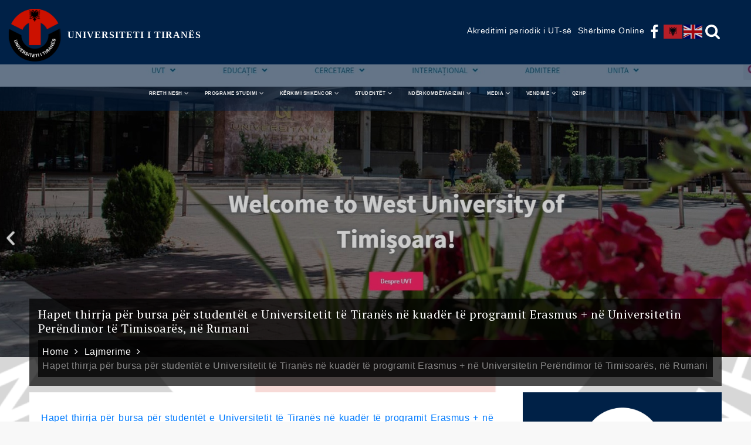

--- FILE ---
content_type: text/html; charset=UTF-8
request_url: https://unitir.edu.al/hapet-thirrja-per-bursa-per-studentet-e-universitetit-te-tiranes-ne-kuader-te-programit-erasmus-ne-universitetin-perendimor-te-timisoares-ne-rumani/
body_size: 67532
content:
<div id="top-menu" style="    max-width: 1920px;
margin: 0 auto;">
<svg class="icon icon-up dropdown-icon" aria-hidden="true" role="img"> <use href="#icon-up" xlink:href="#icon-up"></use> </svg><svg class="icon icon-down dropdown-icon" aria-hidden="true" role="img"> <use href="#icon-down" xlink:href="#icon-down"></use> </svg>            
<div class="wrapper">
<div id="top-search" class="social-menu">
<ul>
<li>
<div id="search"><form class="is-search-form  is-form-id-896 " action="https://unitir.edu.al/" method="get" role="search">
<label><input type="text" name="s" value="" class="is-search-input" placeholder="Kerko..." autocomplete="off"></label>
<input type="submit" value="Kerko" class="is-search-submit"></form><div class="is-link-container">
</div></div>
<a href="#" class="search">
<svg class="icon icon-search " aria-hidden="true" role="img"> <use href="#icon-search" xlink:href="#icon-search"></use> </svg>	            				</a>
</li>
</ul>
</div>
<div class="social-menu">
<ul id="menu-social" class="menu"><li id="menu-item-87" class="menu-item menu-item-type-custom menu-item-object-custom menu-item-87">
<a href="https://www.facebook.com/Universiteti-i-Tiranes-Faqja-Zyrtare-109920519178721/"><span class="screen-reader-text">
</span><svg class="icon icon-facebook " aria-hidden="true" role="img"> <use href="#icon-facebook" xlink:href="#icon-facebook"></use> 
</svg></a>
</li>
<li class="menu-item menu-item-type-custom menu-item-object-custom menu-item-10072">
<div class="gtranslate_wrapper" id="gt-wrapper-74804693"></div>                </li>
</ul>	                </div><!-- .social-menu -->
<div class="dropdown" style="float:right;">		
<a href="/aksesi-online/" >
<span style="
vertical-align: middle;
font-size: 14px;    padding: 5px;
">Shërbime Online</span></a>
</div>     
<div class="dropdown" style="float:right;">		
<a href="/akreditimi-periodik-i-universitetit-te-tiranes/" >
<span style="
vertical-align: middle;
font-size: 14px;    padding: 5px;
">Akreditimi periodik i UT-së</span></a>
</div> 
</div><!-- .wrapper -->
</div>
<style>
.screen-sq{
-webkit-clip-path: unset!important; 
clip-path: unset!important;
}
.dropdown a:hover {
background: #9b0c23!important;
border: 1px solid white!important;
padding: 5px!important;
}
.custom-header-content-wrapper .overlay {
height: 80%!important;
}
.home.page #custom-header {
margin-bottom: -100px!important;
}
#top-menu ul li {
float: left;
list-style: none;
font-family: 'PT Sans', sans-serif;
font-weight: 500;
font-size: 14px;
color: #fff;
}
.screen-reader-text {
clip: unset;
height: 50px;
width: auto;
}
.social-menu {
float: right;
}
#masthead{
z-index:3!important;
}
a{
color:white!important;}
#top_bar.top_bar_hide {
overflow: auto!important;
}
#header_social_info {
text-align: right;		
}
@media only screen and (max-width: 850px) and (min-width: 769px){
#header_social_info a {
margin-right: -33px!important;
}
}
@media only screen and (max-width: 979px) and (min-width: 768px){
.wpml-ls-statics-shortcode_actions.wpml-ls.wpml-ls-legacy-list-horizontal ul {
margin-top: 0px!important;
}}
@media only screen and (max-width: 1310px) and (min-width: 979px){
.login_button{
width: 11%!important;
margin-left: 4%!important;
}
#header_social_info {
width: 85%!important;
}
}
@media only screen and (min-width: 979px){
.wpml-ls-statics-shortcode_actions.wpml-ls.wpml-ls-legacy-list-horizontal ul {
margin-right: 0em!important;
}}
@media only screen and (min-width: 1311px){
.login_button{
width: 7%!important;
margin-left: 5%!important;
}
#header_social_info {
width: 88%!important;
}
}
@media only screen and (max-width: 767px){
#header_social_info{
display:none;
}
.login_button{
text-align: right;
}
}
@media only screen and (min-width: 1080px){
.wpml-ls-statics-shortcode_actions.wpml-ls.wpml-ls-legacy-list-horizontal ul {
margin-right: 0px!important;
}
}
.wpml-ls-legacy-list-horizontal .wpml-ls-item {
padding: 0;
margin: 0;
list-style-type: none;
display: inline-block;
}
.fa-userrr{
vertical-align: middle;
font-size: 18px;
color:#696c73;
padding-top:10px!important;
}
.fa-caret-down {
vertical-align: middle;
font-size: 18px;
color: #696c73;
padding-top: 10px!important;
}
/*
When the 'Your dropdown text' div gets hovered, we change the display property of the dropdown
content in order for it to be shown
*/
.dropdown:hover .dropdown-content {
display: block;
}
/*
"An element with position: relative; is positioned relative to its normal position"
*/
.dropdown {
position: relative;
display: inline-block;
}
/*
"An element with position: absolute; is positioned relative to the nearest positioned ancestor"
In this case, it's positionned relatived to the 'Your dropdown text' div. I then played with the
left and top properties in order to allign it properly
*/
.dropdown-content {
display: none;
position: absolute;
left:0px;
top:20px;
background-color: white;
min-width: 130px;
padding: 12px 0px;
z-index: 5;
border-radius :3px;
box-shadow: 2px 2px 4px #8080802b;
border-top: none;
}
.dropdown-content li {
list-style-type: none;
overflow: hidden;
}
.dropdown-content li {
float: left;
}
.dropdown-content li a, .dropdown{
display: inline-block;
color: black;
text-align: center;
text-decoration: none;
}
.margin-bottom-5 {
margin-bottom: 5px;
}
.dropdown-item {
display: block;
width: 100%;
padding: .25rem 1.5rem;
clear: both;
font-weight: 400;
color: #8a8d94!important;
text-align: left !important;
white-space: nowrap;
background-color: transparent;
border: 0;
font-size: 14px!important;
}
.dropdown-item:hover {
color: #64AE2E!important;
}
</style>
<!DOCTYPE html>
<html lang="sq">
<head>
<meta charset="UTF-8">
<meta name="viewport" content="width=device-width, initial-scale=1, maximum-scale=1">
<link rel="profile" href="https://gmpg.org/xfn/11">
<link href="https://fonts.googleapis.com/css2?family=Poppins&display=swap" rel="stylesheet">
<link rel="stylesheet" href="https://cdnjs.cloudflare.com/ajax/libs/font-awesome/6.5.0/css/all.min.css">
<meta name='robots' content='index, follow, max-image-preview:large, max-snippet:-1, max-video-preview:-1' />
<!-- This site is optimized with the Yoast SEO plugin v23.6 - https://yoast.com/wordpress/plugins/seo/ -->
<title>Hapet thirrja për bursa për studentët e Universitetit të Tiranës në kuadër të programit Erasmus + në Universitetin Perëndimor të Timisoarës, në Rumani - UNIVERSITETI I TIRANËS</title>
<link rel="canonical" href="https://unitir.edu.al/hapet-thirrja-per-bursa-per-studentet-e-universitetit-te-tiranes-ne-kuader-te-programit-erasmus-ne-universitetin-perendimor-te-timisoares-ne-rumani/" />
<meta property="og:locale" content="sq_AL" />
<meta property="og:type" content="article" />
<meta property="og:title" content="Hapet thirrja për bursa për studentët e Universitetit të Tiranës në kuadër të programit Erasmus + në Universitetin Perëndimor të Timisoarës, në Rumani - UNIVERSITETI I TIRANËS" />
<meta property="og:description" content="Hapet thirrja për bursa për studentët e Universitetit të Tiranës në kuadër të programit Erasmus + në Universitetin Perëndimor të Timisoarës, në Rumani Në kuadër [&hellip;]" />
<meta property="og:url" content="https://unitir.edu.al/hapet-thirrja-per-bursa-per-studentet-e-universitetit-te-tiranes-ne-kuader-te-programit-erasmus-ne-universitetin-perendimor-te-timisoares-ne-rumani/" />
<meta property="og:site_name" content="UNIVERSITETI I TIRANËS" />
<meta property="article:publisher" content="https://www.facebook.com/profile.php?id=100070420922582&amp;mibextid=LQQJ4d" />
<meta property="article:published_time" content="2021-03-03T12:56:38+00:00" />
<meta property="og:image" content="https://unitir.edu.al/wp-content/uploads/2021/03/Universitetin-Perëndimor-të-Timisoarës.jpg" />
<meta property="og:image:width" content="1487" />
<meta property="og:image:height" content="700" />
<meta property="og:image:type" content="image/jpeg" />
<meta name="author" content="Griselda Leka" />
<meta name="twitter:card" content="summary_large_image" />
<meta name="twitter:label1" content="Written by" />
<meta name="twitter:data1" content="Griselda Leka" />
<meta name="twitter:label2" content="Est. reading time" />
<meta name="twitter:data2" content="6 minuta" />
<script type="application/ld+json" class="yoast-schema-graph">{"@context":"https://schema.org","@graph":[{"@type":"Article","@id":"https://unitir.edu.al/hapet-thirrja-per-bursa-per-studentet-e-universitetit-te-tiranes-ne-kuader-te-programit-erasmus-ne-universitetin-perendimor-te-timisoares-ne-rumani/#article","isPartOf":{"@id":"https://unitir.edu.al/hapet-thirrja-per-bursa-per-studentet-e-universitetit-te-tiranes-ne-kuader-te-programit-erasmus-ne-universitetin-perendimor-te-timisoares-ne-rumani/"},"author":{"name":"Griselda Leka","@id":"https://unitir.edu.al/#/schema/person/e29eb0dcbda32f46d15173d71136e419"},"headline":"Hapet thirrja për bursa për studentët e Universitetit të Tiranës në kuadër të programit Erasmus + në Universitetin Perëndimor të Timisoarës, në Rumani","datePublished":"2021-03-03T12:56:38+00:00","dateModified":"2021-03-03T12:56:38+00:00","mainEntityOfPage":{"@id":"https://unitir.edu.al/hapet-thirrja-per-bursa-per-studentet-e-universitetit-te-tiranes-ne-kuader-te-programit-erasmus-ne-universitetin-perendimor-te-timisoares-ne-rumani/"},"wordCount":1140,"publisher":{"@id":"https://unitir.edu.al/#organization"},"image":{"@id":"https://unitir.edu.al/hapet-thirrja-per-bursa-per-studentet-e-universitetit-te-tiranes-ne-kuader-te-programit-erasmus-ne-universitetin-perendimor-te-timisoares-ne-rumani/#primaryimage"},"thumbnailUrl":"https://unitir.edu.al/wp-content/uploads/2021/03/Universitetin-Perëndimor-të-Timisoarës.jpg","articleSection":["Lajmerime","njoftime","THIRRJE","Uncategorized"],"inLanguage":"sq"},{"@type":"WebPage","@id":"https://unitir.edu.al/hapet-thirrja-per-bursa-per-studentet-e-universitetit-te-tiranes-ne-kuader-te-programit-erasmus-ne-universitetin-perendimor-te-timisoares-ne-rumani/","url":"https://unitir.edu.al/hapet-thirrja-per-bursa-per-studentet-e-universitetit-te-tiranes-ne-kuader-te-programit-erasmus-ne-universitetin-perendimor-te-timisoares-ne-rumani/","name":"Hapet thirrja për bursa për studentët e Universitetit të Tiranës në kuadër të programit Erasmus + në Universitetin Perëndimor të Timisoarës, në Rumani - UNIVERSITETI I TIRANËS","isPartOf":{"@id":"https://unitir.edu.al/#website"},"primaryImageOfPage":{"@id":"https://unitir.edu.al/hapet-thirrja-per-bursa-per-studentet-e-universitetit-te-tiranes-ne-kuader-te-programit-erasmus-ne-universitetin-perendimor-te-timisoares-ne-rumani/#primaryimage"},"image":{"@id":"https://unitir.edu.al/hapet-thirrja-per-bursa-per-studentet-e-universitetit-te-tiranes-ne-kuader-te-programit-erasmus-ne-universitetin-perendimor-te-timisoares-ne-rumani/#primaryimage"},"thumbnailUrl":"https://unitir.edu.al/wp-content/uploads/2021/03/Universitetin-Perëndimor-të-Timisoarës.jpg","datePublished":"2021-03-03T12:56:38+00:00","dateModified":"2021-03-03T12:56:38+00:00","breadcrumb":{"@id":"https://unitir.edu.al/hapet-thirrja-per-bursa-per-studentet-e-universitetit-te-tiranes-ne-kuader-te-programit-erasmus-ne-universitetin-perendimor-te-timisoares-ne-rumani/#breadcrumb"},"inLanguage":"sq","potentialAction":[{"@type":"ReadAction","target":["https://unitir.edu.al/hapet-thirrja-per-bursa-per-studentet-e-universitetit-te-tiranes-ne-kuader-te-programit-erasmus-ne-universitetin-perendimor-te-timisoares-ne-rumani/"]}]},{"@type":"ImageObject","inLanguage":"sq","@id":"https://unitir.edu.al/hapet-thirrja-per-bursa-per-studentet-e-universitetit-te-tiranes-ne-kuader-te-programit-erasmus-ne-universitetin-perendimor-te-timisoares-ne-rumani/#primaryimage","url":"https://unitir.edu.al/wp-content/uploads/2021/03/Universitetin-Perëndimor-të-Timisoarës.jpg","contentUrl":"https://unitir.edu.al/wp-content/uploads/2021/03/Universitetin-Perëndimor-të-Timisoarës.jpg","width":1487,"height":700},{"@type":"BreadcrumbList","@id":"https://unitir.edu.al/hapet-thirrja-per-bursa-per-studentet-e-universitetit-te-tiranes-ne-kuader-te-programit-erasmus-ne-universitetin-perendimor-te-timisoares-ne-rumani/#breadcrumb","itemListElement":[{"@type":"ListItem","position":1,"name":"Home","item":"https://unitir.edu.al/"},{"@type":"ListItem","position":2,"name":"Blog","item":"https://unitir.edu.al/blog/"},{"@type":"ListItem","position":3,"name":"Hapet thirrja për bursa për studentët e Universitetit të Tiranës në kuadër të programit Erasmus + në Universitetin Perëndimor të Timisoarës, në Rumani"}]},{"@type":"WebSite","@id":"https://unitir.edu.al/#website","url":"https://unitir.edu.al/","name":"UNIVERSITETI I TIRANËS","description":"","publisher":{"@id":"https://unitir.edu.al/#organization"},"alternateName":"UNIVERSITETI I TIRANËS","potentialAction":[{"@type":"SearchAction","target":{"@type":"EntryPoint","urlTemplate":"https://unitir.edu.al/?s={search_term_string}"},"query-input":{"@type":"PropertyValueSpecification","valueRequired":true,"valueName":"search_term_string"}}],"inLanguage":"sq"},{"@type":"Organization","@id":"https://unitir.edu.al/#organization","name":"UNIVERSITETI I TIRANËS","alternateName":"UNIVERSITETI I TIRANËS","url":"https://unitir.edu.al/","logo":{"@type":"ImageObject","inLanguage":"sq","@id":"https://unitir.edu.al/#/schema/logo/image/","url":"https://unitir.edu.al/wp-content/uploads/2024/10/University_of_Tirana_logo.svg_.png","contentUrl":"https://unitir.edu.al/wp-content/uploads/2024/10/University_of_Tirana_logo.svg_.png","width":1024,"height":1024,"caption":"UNIVERSITETI I TIRANËS"},"image":{"@id":"https://unitir.edu.al/#/schema/logo/image/"},"sameAs":["https://www.facebook.com/profile.php?id=100070420922582&mibextid=LQQJ4d","https://www.instagram.com/universiteti_tiranes?igsh=NWsxdHJrbWVkaTA5"]},{"@type":"Person","@id":"https://unitir.edu.al/#/schema/person/e29eb0dcbda32f46d15173d71136e419","name":"Griselda Leka","image":{"@type":"ImageObject","inLanguage":"sq","@id":"https://unitir.edu.al/#/schema/person/image/","url":"https://secure.gravatar.com/avatar/ee804ef824cf075bed7cae448e176525?s=96&d=mm&r=g","contentUrl":"https://secure.gravatar.com/avatar/ee804ef824cf075bed7cae448e176525?s=96&d=mm&r=g","caption":"Griselda Leka"}}]}</script>
<!-- / Yoast SEO plugin. -->
<link rel='dns-prefetch' href='//ajax.googleapis.com' />
<link rel='dns-prefetch' href='//unpkg.com' />
<link rel='dns-prefetch' href='//fonts.googleapis.com' />
<link href='https://fonts.gstatic.com' crossorigin rel='preconnect' />
<link rel="alternate" type="application/rss+xml" title="UNIVERSITETI I TIRANËS &raquo; Prurje" href="https://unitir.edu.al/feed/" />
<link rel="alternate" type="application/rss+xml" title="UNIVERSITETI I TIRANËS &raquo; Prurje për Komentet" href="https://unitir.edu.al/comments/feed/" />
<link rel='stylesheet' id='wp-block-library-css' href='//unitir.edu.al/wp-content/cache/wpfc-minified/e4qknfl1/5qc6n.css' type='text/css' media='all' />
<link rel='stylesheet' id='gutenberg-pdfjs-css' href='//unitir.edu.al/wp-content/cache/wpfc-minified/qvkf0mzn/5qc6n.css' type='text/css' media='all' />
<style id='classic-theme-styles-inline-css' type='text/css'>
/*! This file is auto-generated */
.wp-block-button__link{color:#fff;background-color:#32373c;border-radius:9999px;box-shadow:none;text-decoration:none;padding:calc(.667em + 2px) calc(1.333em + 2px);font-size:1.125em}.wp-block-file__button{background:#32373c;color:#fff;text-decoration:none}
</style>
<style id='global-styles-inline-css' type='text/css'>
:root{--wp--preset--aspect-ratio--square: 1;--wp--preset--aspect-ratio--4-3: 4/3;--wp--preset--aspect-ratio--3-4: 3/4;--wp--preset--aspect-ratio--3-2: 3/2;--wp--preset--aspect-ratio--2-3: 2/3;--wp--preset--aspect-ratio--16-9: 16/9;--wp--preset--aspect-ratio--9-16: 9/16;--wp--preset--color--black: #000000;--wp--preset--color--cyan-bluish-gray: #abb8c3;--wp--preset--color--white: #ffffff;--wp--preset--color--pale-pink: #f78da7;--wp--preset--color--vivid-red: #cf2e2e;--wp--preset--color--luminous-vivid-orange: #ff6900;--wp--preset--color--luminous-vivid-amber: #fcb900;--wp--preset--color--light-green-cyan: #7bdcb5;--wp--preset--color--vivid-green-cyan: #00d084;--wp--preset--color--pale-cyan-blue: #8ed1fc;--wp--preset--color--vivid-cyan-blue: #0693e3;--wp--preset--color--vivid-purple: #9b51e0;--wp--preset--gradient--vivid-cyan-blue-to-vivid-purple: linear-gradient(135deg,rgba(6,147,227,1) 0%,rgb(155,81,224) 100%);--wp--preset--gradient--light-green-cyan-to-vivid-green-cyan: linear-gradient(135deg,rgb(122,220,180) 0%,rgb(0,208,130) 100%);--wp--preset--gradient--luminous-vivid-amber-to-luminous-vivid-orange: linear-gradient(135deg,rgba(252,185,0,1) 0%,rgba(255,105,0,1) 100%);--wp--preset--gradient--luminous-vivid-orange-to-vivid-red: linear-gradient(135deg,rgba(255,105,0,1) 0%,rgb(207,46,46) 100%);--wp--preset--gradient--very-light-gray-to-cyan-bluish-gray: linear-gradient(135deg,rgb(238,238,238) 0%,rgb(169,184,195) 100%);--wp--preset--gradient--cool-to-warm-spectrum: linear-gradient(135deg,rgb(74,234,220) 0%,rgb(151,120,209) 20%,rgb(207,42,186) 40%,rgb(238,44,130) 60%,rgb(251,105,98) 80%,rgb(254,248,76) 100%);--wp--preset--gradient--blush-light-purple: linear-gradient(135deg,rgb(255,206,236) 0%,rgb(152,150,240) 100%);--wp--preset--gradient--blush-bordeaux: linear-gradient(135deg,rgb(254,205,165) 0%,rgb(254,45,45) 50%,rgb(107,0,62) 100%);--wp--preset--gradient--luminous-dusk: linear-gradient(135deg,rgb(255,203,112) 0%,rgb(199,81,192) 50%,rgb(65,88,208) 100%);--wp--preset--gradient--pale-ocean: linear-gradient(135deg,rgb(255,245,203) 0%,rgb(182,227,212) 50%,rgb(51,167,181) 100%);--wp--preset--gradient--electric-grass: linear-gradient(135deg,rgb(202,248,128) 0%,rgb(113,206,126) 100%);--wp--preset--gradient--midnight: linear-gradient(135deg,rgb(2,3,129) 0%,rgb(40,116,252) 100%);--wp--preset--font-size--small: 13px;--wp--preset--font-size--medium: 20px;--wp--preset--font-size--large: 36px;--wp--preset--font-size--x-large: 42px;--wp--preset--spacing--20: 0.44rem;--wp--preset--spacing--30: 0.67rem;--wp--preset--spacing--40: 1rem;--wp--preset--spacing--50: 1.5rem;--wp--preset--spacing--60: 2.25rem;--wp--preset--spacing--70: 3.38rem;--wp--preset--spacing--80: 5.06rem;--wp--preset--shadow--natural: 6px 6px 9px rgba(0, 0, 0, 0.2);--wp--preset--shadow--deep: 12px 12px 50px rgba(0, 0, 0, 0.4);--wp--preset--shadow--sharp: 6px 6px 0px rgba(0, 0, 0, 0.2);--wp--preset--shadow--outlined: 6px 6px 0px -3px rgba(255, 255, 255, 1), 6px 6px rgba(0, 0, 0, 1);--wp--preset--shadow--crisp: 6px 6px 0px rgba(0, 0, 0, 1);}:where(.is-layout-flex){gap: 0.5em;}:where(.is-layout-grid){gap: 0.5em;}body .is-layout-flex{display: flex;}.is-layout-flex{flex-wrap: wrap;align-items: center;}.is-layout-flex > :is(*, div){margin: 0;}body .is-layout-grid{display: grid;}.is-layout-grid > :is(*, div){margin: 0;}:where(.wp-block-columns.is-layout-flex){gap: 2em;}:where(.wp-block-columns.is-layout-grid){gap: 2em;}:where(.wp-block-post-template.is-layout-flex){gap: 1.25em;}:where(.wp-block-post-template.is-layout-grid){gap: 1.25em;}.has-black-color{color: var(--wp--preset--color--black) !important;}.has-cyan-bluish-gray-color{color: var(--wp--preset--color--cyan-bluish-gray) !important;}.has-white-color{color: var(--wp--preset--color--white) !important;}.has-pale-pink-color{color: var(--wp--preset--color--pale-pink) !important;}.has-vivid-red-color{color: var(--wp--preset--color--vivid-red) !important;}.has-luminous-vivid-orange-color{color: var(--wp--preset--color--luminous-vivid-orange) !important;}.has-luminous-vivid-amber-color{color: var(--wp--preset--color--luminous-vivid-amber) !important;}.has-light-green-cyan-color{color: var(--wp--preset--color--light-green-cyan) !important;}.has-vivid-green-cyan-color{color: var(--wp--preset--color--vivid-green-cyan) !important;}.has-pale-cyan-blue-color{color: var(--wp--preset--color--pale-cyan-blue) !important;}.has-vivid-cyan-blue-color{color: var(--wp--preset--color--vivid-cyan-blue) !important;}.has-vivid-purple-color{color: var(--wp--preset--color--vivid-purple) !important;}.has-black-background-color{background-color: var(--wp--preset--color--black) !important;}.has-cyan-bluish-gray-background-color{background-color: var(--wp--preset--color--cyan-bluish-gray) !important;}.has-white-background-color{background-color: var(--wp--preset--color--white) !important;}.has-pale-pink-background-color{background-color: var(--wp--preset--color--pale-pink) !important;}.has-vivid-red-background-color{background-color: var(--wp--preset--color--vivid-red) !important;}.has-luminous-vivid-orange-background-color{background-color: var(--wp--preset--color--luminous-vivid-orange) !important;}.has-luminous-vivid-amber-background-color{background-color: var(--wp--preset--color--luminous-vivid-amber) !important;}.has-light-green-cyan-background-color{background-color: var(--wp--preset--color--light-green-cyan) !important;}.has-vivid-green-cyan-background-color{background-color: var(--wp--preset--color--vivid-green-cyan) !important;}.has-pale-cyan-blue-background-color{background-color: var(--wp--preset--color--pale-cyan-blue) !important;}.has-vivid-cyan-blue-background-color{background-color: var(--wp--preset--color--vivid-cyan-blue) !important;}.has-vivid-purple-background-color{background-color: var(--wp--preset--color--vivid-purple) !important;}.has-black-border-color{border-color: var(--wp--preset--color--black) !important;}.has-cyan-bluish-gray-border-color{border-color: var(--wp--preset--color--cyan-bluish-gray) !important;}.has-white-border-color{border-color: var(--wp--preset--color--white) !important;}.has-pale-pink-border-color{border-color: var(--wp--preset--color--pale-pink) !important;}.has-vivid-red-border-color{border-color: var(--wp--preset--color--vivid-red) !important;}.has-luminous-vivid-orange-border-color{border-color: var(--wp--preset--color--luminous-vivid-orange) !important;}.has-luminous-vivid-amber-border-color{border-color: var(--wp--preset--color--luminous-vivid-amber) !important;}.has-light-green-cyan-border-color{border-color: var(--wp--preset--color--light-green-cyan) !important;}.has-vivid-green-cyan-border-color{border-color: var(--wp--preset--color--vivid-green-cyan) !important;}.has-pale-cyan-blue-border-color{border-color: var(--wp--preset--color--pale-cyan-blue) !important;}.has-vivid-cyan-blue-border-color{border-color: var(--wp--preset--color--vivid-cyan-blue) !important;}.has-vivid-purple-border-color{border-color: var(--wp--preset--color--vivid-purple) !important;}.has-vivid-cyan-blue-to-vivid-purple-gradient-background{background: var(--wp--preset--gradient--vivid-cyan-blue-to-vivid-purple) !important;}.has-light-green-cyan-to-vivid-green-cyan-gradient-background{background: var(--wp--preset--gradient--light-green-cyan-to-vivid-green-cyan) !important;}.has-luminous-vivid-amber-to-luminous-vivid-orange-gradient-background{background: var(--wp--preset--gradient--luminous-vivid-amber-to-luminous-vivid-orange) !important;}.has-luminous-vivid-orange-to-vivid-red-gradient-background{background: var(--wp--preset--gradient--luminous-vivid-orange-to-vivid-red) !important;}.has-very-light-gray-to-cyan-bluish-gray-gradient-background{background: var(--wp--preset--gradient--very-light-gray-to-cyan-bluish-gray) !important;}.has-cool-to-warm-spectrum-gradient-background{background: var(--wp--preset--gradient--cool-to-warm-spectrum) !important;}.has-blush-light-purple-gradient-background{background: var(--wp--preset--gradient--blush-light-purple) !important;}.has-blush-bordeaux-gradient-background{background: var(--wp--preset--gradient--blush-bordeaux) !important;}.has-luminous-dusk-gradient-background{background: var(--wp--preset--gradient--luminous-dusk) !important;}.has-pale-ocean-gradient-background{background: var(--wp--preset--gradient--pale-ocean) !important;}.has-electric-grass-gradient-background{background: var(--wp--preset--gradient--electric-grass) !important;}.has-midnight-gradient-background{background: var(--wp--preset--gradient--midnight) !important;}.has-small-font-size{font-size: var(--wp--preset--font-size--small) !important;}.has-medium-font-size{font-size: var(--wp--preset--font-size--medium) !important;}.has-large-font-size{font-size: var(--wp--preset--font-size--large) !important;}.has-x-large-font-size{font-size: var(--wp--preset--font-size--x-large) !important;}
:where(.wp-block-post-template.is-layout-flex){gap: 1.25em;}:where(.wp-block-post-template.is-layout-grid){gap: 1.25em;}
:where(.wp-block-columns.is-layout-flex){gap: 2em;}:where(.wp-block-columns.is-layout-grid){gap: 2em;}
:root :where(.wp-block-pullquote){font-size: 1.5em;line-height: 1.6;}
</style>
<link rel='stylesheet' id='email-subscribers-css' href='//unitir.edu.al/wp-content/cache/wpfc-minified/fpwbx5xk/5qc6n.css' type='text/css' media='all' />
<link rel='stylesheet' id='wpsm_ac-font-awesome-front-css' href='//unitir.edu.al/wp-content/cache/wpfc-minified/8vx12awa/5qc6n.css' type='text/css' media='all' />
<link rel='stylesheet' id='wpsm_ac_bootstrap-front-css' href='//unitir.edu.al/wp-content/cache/wpfc-minified/8m0cil8p/5qc6n.css' type='text/css' media='all' />
<link rel='stylesheet' id='hamburger.css-css' href='//unitir.edu.al/wp-content/cache/wpfc-minified/qaa0bjhj/5qc6n.css' type='text/css' media='all' />
<link rel='stylesheet' id='wprmenu.css-css' href='//unitir.edu.al/wp-content/cache/wpfc-minified/zxqohld/5qc6n.css' type='text/css' media='all' />
<style id='wprmenu.css-inline-css' type='text/css'>
@media only screen and ( max-width: 1024px ) {html body div.wprm-wrapper {overflow: scroll;}html body div.wprm-overlay{ background: rgb(0,0,0) }#wprmenu_bar {background-image: url();background-size: cover ;background-repeat: repeat;}#wprmenu_bar {background-color: #9b0c23;}html body div#mg-wprm-wrap .wpr_submit .icon.icon-search {color: #ffffff;}#wprmenu_bar .menu_title,#wprmenu_bar .wprmenu_icon_menu,#wprmenu_bar .menu_title a {color: #ffffff;}#wprmenu_bar .menu_title a {font-size: 20px;font-weight: normal;}#mg-wprm-wrap li.menu-item a {font-size: 15px;text-transform: uppercase;font-weight: normal;}#mg-wprm-wrap li.menu-item-has-children ul.sub-menu a {font-size: 15px;text-transform: uppercase;font-weight: normal;}#mg-wprm-wrap li.current-menu-item > a {background: #9b0c23;}#mg-wprm-wrap li.current-menu-item > a,#mg-wprm-wrap li.current-menu-item span.wprmenu_icon{color: #ffffff !important;}#mg-wprm-wrap {background-color: #9b0c23;}.cbp-spmenu-push-toright,.cbp-spmenu-push-toright .mm-slideout {left: 80% ;}.cbp-spmenu-push-toleft {left: -80% ;}#mg-wprm-wrap.cbp-spmenu-right,#mg-wprm-wrap.cbp-spmenu-left,#mg-wprm-wrap.cbp-spmenu-right.custom,#mg-wprm-wrap.cbp-spmenu-left.custom,.cbp-spmenu-vertical {width: 80%;max-width: 400px;}#mg-wprm-wrap ul#wprmenu_menu_ul li.menu-item a,div#mg-wprm-wrap ul li span.wprmenu_icon {color: #ffffff;}#mg-wprm-wrap ul#wprmenu_menu_ul li.menu-item:valid ~ a{color: #ffffff;}#mg-wprm-wrap ul#wprmenu_menu_ul li.menu-item a:hover {background: #9b0c23;color: #ffffff !important;}div#mg-wprm-wrap ul>li:hover>span.wprmenu_icon {color: #ffffff !important;}.wprmenu_bar .hamburger-inner,.wprmenu_bar .hamburger-inner::before,.wprmenu_bar .hamburger-inner::after {background: #ffffff;}.wprmenu_bar .hamburger:hover .hamburger-inner,.wprmenu_bar .hamburger:hover .hamburger-inner::before,.wprmenu_bar .hamburger:hover .hamburger-inner::after {background: #ffffff;}#wprmenu_menu.left {width:80%;left: -80%;right: auto;}#wprmenu_menu.right {width:80%;right: -80%;left: auto;}.wprmenu_bar .hamburger {float: right;}.wprmenu_bar #custom_menu_icon.hamburger {top: px;right: 0px;float: right;background-color: #cccccc;}html body div#wprmenu_bar {height : 42px;}#mg-wprm-wrap.cbp-spmenu-left,#mg-wprm-wrap.cbp-spmenu-right,#mg-widgetmenu-wrap.cbp-spmenu-widget-left,#mg-widgetmenu-wrap.cbp-spmenu-widget-right {top: 42px !important;}.wpr_custom_menu #custom_menu_icon {display: block;}html { padding-top: 42px !important; }#wprmenu_bar,#mg-wprm-wrap { display: block; }div#wpadminbar { position: fixed; }}
</style>
<link rel='stylesheet' id='wpr_icons-css' href='//unitir.edu.al/wp-content/cache/wpfc-minified/jr5skwps/5qc6n.css' type='text/css' media='all' />
<link rel='stylesheet' id='ivory-search-styles-css' href='//unitir.edu.al/wp-content/cache/wpfc-minified/8n4irijz/5qc6n.css' type='text/css' media='all' />
<link rel='stylesheet' id='uni-education-fonts-css' href='https://fonts.googleapis.com/css?family=PT+Serif%3A200%2C300%2C400%2C500%2C600%2C700%7CPT+Sans%3A200%2C300%2C400%2C500%2C600%2C700&#038;subset=latin%2Clatin-ext' type='text/css' media='all' />
<link rel='stylesheet' id='jquery-slick-css' href='//unitir.edu.al/wp-content/cache/wpfc-minified/13iodi8k/5qc6n.css' type='text/css' media='all' />
<link rel='stylesheet' id='jquery-slick-theme-css' href='//unitir.edu.al/wp-content/cache/wpfc-minified/frlcu0zo/5qc6n.css' type='text/css' media='all' />
<link rel='stylesheet' id='font-awesome-css' href='//unitir.edu.al/wp-content/cache/wpfc-minified/dqrv1jya/5qc6n.css' type='text/css' media='all' />
<link rel='stylesheet' id='uni-education-style-css' href='//unitir.edu.al/wp-content/cache/wpfc-minified/g21d8ci1/5qc6n.css' type='text/css' media='all' />
<link rel='stylesheet' id='pscrollbar-css' href='//unitir.edu.al/wp-content/cache/wpfc-minified/ma6ybtuh/5qc6n.css' type='text/css' media='all' />
<link rel='stylesheet' id='owlcarousel-css' href='//unitir.edu.al/wp-content/cache/wpfc-minified/m1f78av1/5qc6n.css' type='text/css' media='all' />
<link rel='stylesheet' id='quadmenu-normalize-css' href='//unitir.edu.al/wp-content/cache/wpfc-minified/9hqlwsh3/5qc6n.css' type='text/css' media='all' />
<link rel='stylesheet' id='quadmenu-widgets-css' href='//unitir.edu.al/wp-content/cache/wpfc-minified/h1wll70/5qc6n.css' type='text/css' media='all' />
<link rel='stylesheet' id='quadmenu-css' href='//unitir.edu.al/wp-content/cache/wpfc-minified/qu6mpsrh/5qc6n.css' type='text/css' media='all' />
<link rel='stylesheet' id='quadmenu-locations-css' href='//unitir.edu.al/wp-content/cache/wpfc-minified/f18wcpq1/5qc6n.css' type='text/css' media='all' />
<link rel='stylesheet' id='dashicons-css' href='//unitir.edu.al/wp-content/cache/wpfc-minified/fhljh1b5/5qc6n.css' type='text/css' media='all' />
<link rel='stylesheet' id='tablepress-default-css' href='//unitir.edu.al/wp-content/cache/wpfc-minified/fsrz0b05/5qc6n.css' type='text/css' media='all' />
<script type="text/javascript" src="https://ajax.googleapis.com/ajax/libs/jquery/1.11.3/jquery.min.js?ver=1.11.3" id="jquery-js"></script>
<script type="text/javascript" src="https://unitir.edu.al/wp-content/plugins/wp-responsive-menu/assets/js/modernizr.custom.js?ver=3.2.1" id="modernizr-js"></script>
<script type="text/javascript" src="https://unitir.edu.al/wp-content/plugins/wp-responsive-menu/assets/js/touchSwipe.js?ver=3.2.1" id="touchSwipe-js"></script>
<script type="text/javascript" id="wprmenu.js-js-extra">
/* <![CDATA[ */
var wprmenu = {"zooming":"","from_width":"1024","push_width":"400","menu_width":"80","parent_click":"yes","swipe":"","enable_overlay":"1","wprmenuDemoId":""};
/* ]]> */
</script>
<script type="text/javascript" src="https://unitir.edu.al/wp-content/plugins/wp-responsive-menu/assets/js/wprmenu.js?ver=3.2.1" id="wprmenu.js-js"></script>
<!--[if lt IE 9]>
<script type="text/javascript" src="https://unitir.edu.al/wp-content/themes/uni-education/assets/js/html5.min.js?ver=3.7.3" id="html5-js"></script>
<![endif]-->
<link rel="https://api.w.org/" href="https://unitir.edu.al/wp-json/" /><link rel="alternate" title="JSON" type="application/json" href="https://unitir.edu.al/wp-json/wp/v2/posts/18219" /><link rel="EditURI" type="application/rsd+xml" title="RSD" href="https://unitir.edu.al/xmlrpc.php?rsd" />
<meta name="generator" content="WordPress 6.6.4" />
<link rel='shortlink' href='https://unitir.edu.al/?p=18219' />
<link rel="alternate" title="oEmbed (JSON)" type="application/json+oembed" href="https://unitir.edu.al/wp-json/oembed/1.0/embed?url=https%3A%2F%2Funitir.edu.al%2Fhapet-thirrja-per-bursa-per-studentet-e-universitetit-te-tiranes-ne-kuader-te-programit-erasmus-ne-universitetin-perendimor-te-timisoares-ne-rumani%2F" />
<link rel="alternate" title="oEmbed (XML)" type="text/xml+oembed" href="https://unitir.edu.al/wp-json/oembed/1.0/embed?url=https%3A%2F%2Funitir.edu.al%2Fhapet-thirrja-per-bursa-per-studentet-e-universitetit-te-tiranes-ne-kuader-te-programit-erasmus-ne-universitetin-perendimor-te-timisoares-ne-rumani%2F&#038;format=xml" />
<!-- start Simple Custom CSS and JS -->
<style type="text/css">
.rectors-list {
margin-top: 20px;
}
.rectors-item {
padding: 12px 0;
border-bottom: 1px solid #ddd;
}
.rectors-item h3 a {
color: #003472;
font-weight: 600;
text-decoration: none;
}
.rectors-item h3 a:hover {
color: #1a73e8;
text-decoration: underline;
}
.rectors-item p {
color: #555;
font-size: 14px;
}
</style>
<!-- end Simple Custom CSS and JS -->
<!-- start Simple Custom CSS and JS -->
<style type="text/css">
/* ========================================
FAQ STYLES - Universiteti i Tiranës
======================================== */
.faq-container {
max-width: 1200px;
margin: 0 auto;
padding: 40px 20px;
font-family: -apple-system, BlinkMacSystemFont, 'Segoe UI', Roboto, Oxygen, Ubuntu, Cantarell, sans-serif;
}
/* Intro Section */
.faq-intro {
text-align: center;
margin-bottom: 50px;
}
.faq-intro h1 {
font-size: 2.5rem;
color: #1a1a1a;
margin-bottom: 15px;
font-weight: 700;
}
.faq-intro p {
font-size: 1.1rem;
color: #666;
max-width: 600px;
margin: 0 auto;
}
/* Category Sections */
.faq-category {
margin-bottom: 40px;
background: #fff;
border-radius: 12px;
padding: 30px;
box-shadow: 0 2px 8px rgba(0,0,0,0.08);
}
.category-title {
font-size: 1.8rem;
color: #2c3e50;
margin-bottom: 25px;
padding-bottom: 15px;
border-bottom: 3px solid #3498db;
font-weight: 600;
}
/* FAQ Items */
.faq-item {
margin-bottom: 15px;
border: 1px solid #e0e0e0;
border-radius: 8px;
overflow: hidden;
transition: all 0.3s ease;
}
.faq-item:hover {
border-color: #002147;
box-shadow: 0 2px 8px rgba(52, 152, 219, 0.15);
}
/* Question Button */
.faq-question {
width: 100%;
background: #f8f9fa;
border: none;
padding: 18px 20px;
text-align: left;
font-size: 1.05rem;
font-weight: 600;
color: #2c3e50;
cursor: pointer;
display: flex;
justify-content: space-between;
align-items: center;
transition: all 0.3s ease;
}
.faq-question:hover {
background: #eff6ff;
color: #002147;
}
.faq-item.active .faq-question {
background: #002147;
color: #fff;
}
/* Icon */
.faq-icon {
font-size: 1.5rem;
font-weight: 700;
transition: transform 0.3s ease;
flex-shrink: 0;
margin-left: 15px;
}
.faq-item.active .faq-icon {
transform: rotate(45deg);
}
/* Answer Content */
.faq-answer {
max-height: 0;
overflow: hidden;
transition: max-height 0.4s ease, padding 0.4s ease;
background: #fff;
}
.faq-item.active .faq-answer {
max-height: 2000px;
padding: 20px;
border-top: 1px solid #e0e0e0;
}
.faq-answer p {
margin-bottom: 15px;
line-height: 1.7;
color: #444;
}
.faq-answer ul, .faq-answer ol {
margin: 15px 0 15px 20px;
line-height: 1.8;
color: #444;
}
.faq-answer li {
margin-bottom: 10px;
}
.faq-answer strong {
color: #2c3e50;
font-weight: 600;
}
.faq-answer em {
color: #7f8c8d;
font-style: italic;
}
.faq-answer a {
color: #3498db;
text-decoration: none;
font-weight: 500;
transition: color 0.2s ease;
}
.faq-answer a:hover {
color: #2980b9;
text-decoration: underline;
}
/* Footer */
.faq-footer {
text-align: center;
margin-top: 60px;
padding: 40px;
background: linear-gradient(135deg, #667eea 0%, #764ba2 100%);
border-radius: 12px;
color: #fff;
}
.faq-footer p {
margin: 10px 0;
font-size: 1.1rem;
}
.faq-footer strong {
font-size: 1.3rem;
display: block;
margin-bottom: 10px;
}
.faq-footer a {
color: #fff;
text-decoration: underline;
font-weight: 600;
}
.faq-footer a:hover {
opacity: 0.9;
}
/* Responsive Design */
@media (max-width: 768px) {
.faq-intro h1 {
font-size: 2rem;
}
.faq-intro p {
font-size: 1rem;
}
.category-title {
font-size: 1.5rem;
}
.faq-question {
font-size: 0.95rem;
padding: 15px;
}
.faq-category {
padding: 20px 15px;
}
.faq-item.active .faq-answer {
padding: 15px;
}
}
@media (max-width: 480px) {
.faq-container {
padding: 20px 10px;
}
.faq-intro h1 {
font-size: 1.75rem;
}
.category-title {
font-size: 1.3rem;
}
.faq-question {
font-size: 0.9rem;
}
}
/* Smooth Scrolling */
html {
scroll-behavior: smooth;
}
/* Print Styles */
@media print {
.faq-question {
background: #fff !important;
color: #000 !important;
}
.faq-answer {
max-height: none !important;
padding: 15px !important;
}
.faq-icon {
display: none;
}
}
/* ========================================
FAQ JAVASCRIPT - Accordion Functionality
======================================== */</style>
<!-- end Simple Custom CSS and JS -->
<!-- start Simple Custom CSS and JS -->
<style type="text/css">
/* Desktop styles */
.section-titleslogan{
background-color: white;
border-top: 2px solid #002147;
color: #002147 !important;
font-family: "Poppins";
font-size: 42px;
font-weight: 600;
padding: 40px;
margin-top: -25px;
}
.ticker-wrapper {
width: 100%;
overflow: hidden; /* hide overflowing text */
}
.ticker {
display: flex;
width: max-content; /* content width */
animation: scroll-left 25s linear infinite;
}
.ticker span {
color: #002147 !important;
font-family: "Poppins";
font-size: 42px;
}
/* Show only 1 span at a time on desktop */
@media (min-width: 481px) {
.ticker span:not(:first-child) {
display: none;
}
.ticker {
animation: none; /* stop scrolling on desktop */
margin: auto;
}
}
/* Mobile only: max-width 480px */
@media (max-width: 480px) {
.section-titleslogan{
padding:15px;
}
.ticker-wrapper {
width: 100%;
overflow: hidden; /* hide overflow */
}
.ticker {
display: flex;
width: max-content; /* fits content width */
animation: scroll-left 25s linear infinite;
}
.ticker span {
white-space: nowrap;
padding-right: 1em; /* space between phrases */
font-size: 24px; 
font-weight: 600;
}
@keyframes scroll-left {
0% {
transform: translateX(0);
}
100% {
transform: translateX(-50%);
}
}
}
</style>
<!-- end Simple Custom CSS and JS -->
<!-- start Simple Custom CSS and JS -->
<style type="text/css">
.courses-slideshow-container {
width: 100%;
overflow: hidden;
padding: 20px 0;
position: relative;
/* Enable horizontal gestures while allowing vertical scroll */
touch-action: pan-y;
-ms-touch-action: pan-y;
/* Control spacing and counts via CSS variables */
--gap: 20px;
--slides-desktop: 6;
--slides-1200: 4;
--slides-mobile: 3;
/* Current slides value; media queries below adjust this */
--slides: var(--slides-desktop);
margin-top:50px;
}
.courses-slideshow-wrapper {
overflow: hidden;
}
/* Track: let JS animation handle transform; avoid any CSS transitions on it */
.courses-slideshow-track {
display: flex;
gap: var(--gap);
will-change: transform;
/* Touch support (non-visual) */
touch-action: pan-y;
-ms-touch-action: pan-y;
user-select: none;
-webkit-user-select: none;
-ms-user-select: none;
}
/* Slides: compute flex-basis with gap so the two halves are identical */
.course-slide {
flex: 0 0 calc((100% - (var(--gap) * (var(--slides) - 1))) / var(--slides));
box-sizing: border-box;
}
/* Responsive counts using variables (keeps 3 on mobile, no forced 1-slide rule) */
@media (max-width: 1200px) {
.courses-slideshow-container {
--slides: var(--slides-1200);
}
}
@media (max-width: 768px) {
.courses-slideshow-container {
--slides: var(--slides-mobile);
}
}
/* Course item styling */
.course-item {
background: #fff;
border-radius: 8px;
box-shadow: 0 2px 10px rgba(0,0,0,0.1);
overflow: hidden;
height: 100%;
display: flex;
flex-direction: column;
transition: transform 0.3s ease, box-shadow 0.3s ease;
}
.course-item:hover {
box-shadow: 0 5px 20px rgba(0,0,0,0.15);
}
.course-image {
overflow: hidden;
height: 200px;
}
.course-image img {
width: 100%;
height: 100%;
object-fit: cover;
transition: transform 0.3s ease;
max-width: 500px;
margin: 0;
}
.course-item:hover .course-image img {
transform: scale(1.1);
}
.placeholder-image {
width: 100%;
height: 100%;
background: #e9ecef;
display: flex;
align-items: center;
justify-content: center;
color: #6c757d;
}
.course-content {
padding: 15px;
flex: 1;
}
.course-title {
margin: 0 0 10px 0;
font-size: 18px;
}
.course-title a {
color: #333;
text-decoration: none;
}
.course-title a:hover {
color: #007cba;
}
.course-excerpt {
margin: 0;
font-size: 14px;
color: #666;
line-height: 1.5;
}
/* Small screen tweaks */
@media (max-width: 480px) {
.course-title {
font-size: 14px;
margin: 5px 0 5px 0;
}
.course-content{
padding:7px;
}
.course-image {
height: 175px;
width:250px;
}
.courses-slideshow-container {
margin-top:0;
}
}
/* Keyframes compatible with the JS approach (uses --offset and loops -50%) */
@keyframes scroll-left {
0%   { transform: translateX(calc(var(--offset, 0px) + 0%)); }
100% { transform: translateX(calc(var(--offset, 0px) - 50%)); }
}</style>
<!-- end Simple Custom CSS and JS -->
<!-- start Simple Custom CSS and JS -->
<style type="text/css">
/* Add your CSS code here.
For example:
.example {
color: red;
}
For brushing up on your CSS knowledge, check out http://www.w3schools.com/css/css_syntax.asp
End of comment */ 
/* Embla Carousel - Show 3 posts at a time */
.embla {
margin: 20px 0;
max-width: 100%;
overflow: hidden;
padding: 20px 180px;
position: relative; /* Needed for absolute controls */
}
.embla__viewport {
overflow: hidden;
width: 100%;
}
.embla__container {
display: flex;
backface-visibility: hidden;
touch-action: pan-y;
gap: 21px;
}
.karoseltitull {
display: flex;
justify-content: center;
font-weight: 600;
font-size: 50px;
margin-top: 100px;
}
.embla__slide {
flex: 0 0 calc(33.333% - 14px); /* 3 posts per row with gap */
min-width: 0;
}
.post-slide {
background: #fff;
border: 1px solid #ddd;
border-radius: 8px;
padding: 15px;
box-shadow: 0 2px 6px rgba(0,0,0,0.1);
display: flex;
flex-direction: column;
height: 100%;
text-align: left;
transition: transform 0.3s, box-shadow 0.3s;
}
.post-slide:hover {
transform: translateY(-5px);
box-shadow: 0 4px 12px rgba(0,0,0,0.15);
}
/* Post image */
.post-slide img {
width: 100%;
height: 260px;
object-fit: cover;
border-radius: 5px;
max-width: 500px !important;
display: block;
margin: 3px 0 3px !important;
}
/* Post title */
.post-slide .entry-title {
margin: 0 0 10px 0;
flex-shrink: 0;
}
.post-slide .entry-title a {
font-size: 18px;
font-weight: 700;
color: #9b0c23;
display: -webkit-box;
-webkit-line-clamp: 2;
-webkit-box-orient: vertical;
overflow: hidden;
text-overflow: ellipsis;
text-decoration: none;
line-height: 1.4;
}
.post-slide .entry-title a:hover {
color: #0056b3;
text-decoration: underline;
}
/* Post excerpt */
.post-slide .entry-summary {
font-size: 14px;
color: #555;
text-align: left;
flex-grow: 1;
display: -webkit-box;
-webkit-line-clamp: 3;
-webkit-box-orient: vertical;
overflow: hidden;
text-overflow: ellipsis;
margin-bottom: 12px;
line-height: 1.6;
}
/* Read More button */
.post-slide .read-more {
display: inline-block;
color: #fff;
text-decoration: none;
padding: 8px 20px;
border-radius: 5px;
font-size: 14px;
font-weight: 600;
transition: all 0.3s;
align-self: center;
margin-top: auto;
}
.post-slide .read-more:hover {
transform: scale(1.05);
border:none;
}
/* Controls container - overlay left/right */
.embla__controls {
position: absolute;
top: 50%;
left: 0;
width: 100%;
transform: translateY(-50%);
display: flex;
justify-content: space-between; /* one left, one right */
align-items: center;
padding: 0 12px;
box-sizing: border-box;
pointer-events: none; /* allow clicks through except buttons */
z-index: 20;
}
/* Navigation buttons */
.embla__prev,
.embla__next {
background: #ffffff;
color: #132444;
border: none;
padding: 17px 22px;
margin: 80px;
cursor: pointer;
border-radius: 140px;
font-size: 27px;
font-weight: 600;
transition: all 0.3s;
pointer-events: auto;
}
.embla__prev:hover:not([disabled]),
.embla__next:hover:not([disabled]) {
transform: translateY(-2px);
box-shadow: 0 4px 8px rgba(0,123,255,0.3);
}
.embla__prev:active:not([disabled]),
.embla__next:active:not([disabled]) {
transform: translateY(0);
}
.embla__prev[disabled],
.embla__next[disabled] {
cursor: not-allowed;
opacity: 0.5;
}
/* Dots  por jane hequr perkohesisht*/
.embla__dots {
display: flex !important;
justify-content: center;
gap: 10px;
margin-top: 20px;
padding: 10px 0;
min-height: 40px;
}
.embla__dot {
width: 20px !important;
height: 20px !important;
border-radius: 50%;
background: #333 !important;
border: 2px solid #666 !important;
cursor: pointer;
padding: 0;
transition: all 0.3s;
flex-shrink: 0;
font-size: 10px;
color: white;
display: flex !important;
align-items: center;
justify-content: center;
}
.embla__dot:hover {
transform: scale(1.2);
}
.embla__dot.is-selected {
background: #ff0000 !important;
border-color: #cc0000 !important;
width: 24px !important;
height: 24px !important;
font-weight: bold;
}
@media (max-width: 1250px) {
.embla {
padding: 15px 90px;
}
.embla__prev,
.embla__next {
margin: 15px;
}
}
/* Tablet view - 2 posts */
@media (max-width: 992px) {
.embla__slide {
flex: 0 0 calc(50% - 10px);
}
}
/* Mobile view - 1 post, controls reset */
/* Mobile view - 1 post & arrows at bottom */
@media (max-width: 768px) {
.embla{
padding:15px;
}
.embla__slide {
flex: 0 0 100%; /* 1 post per slide */
}
.post-slide img{
max-width:705px !important;
}
/* Hide buttons on mobile */
.embla__prev,
.embla__next {
display: none !important;
}
.embla__controls {
display: none !important;
}
.karoseltitull {
margin-top: 0px;
}
}
</style>
<!-- end Simple Custom CSS and JS -->
<!-- start Simple Custom CSS and JS -->
<style type="text/css">
.biblioteka-online {
max-width: 900px;
margin: 30px auto;
padding: 25px 30px;
background-color: #ffffff;
border-radius: 10px;
box-shadow: 0 6px 16px rgba(0,0,0,0.1);
font-family: "Segoe UI", Tahoma, Geneva, Verdana, sans-serif;
color: #333;
line-height: 1.6;
}
.biblioteka-online h2 {
font-size: 28px;
color: #0056b3;
border-bottom: 3px solid #0056b3;
padding-bottom: 8px;
margin-bottom: 25px;
}
.biblioteka-list {
list-style: none;
padding: 0;
}
.biblioteka-list li {
position: relative;
margin-bottom: 20px;
font-size: 18px;
padding: 15px 20px;
border-radius: 8px;
display: flex;
align-items: center;
transition: background-color 0.3s ease, transform 0.3s ease;
}
.biblioteka-list li:hover {
background-color: #f0f8ff;
transform: translateY(-2px);
}
.biblioteka-list li .info-icon {
display: inline-block;
width: 20px;
height: 20px;
line-height: 20px;
text-align: center;
border-radius: 50%;
color: #fff;
font-weight: bold;
margin-left: 10px;
cursor: pointer;
transition: all 0.3s ease;
}
.biblioteka-list li.jstor .info-icon { background-color: #0056b3; }
.biblioteka-list li.ulibrary .info-icon { background-color: #28a745; }
.biblioteka-list li.cobiss .info-icon { background-color: #ff9800; }
.biblioteka-list li .info-icon:hover { transform: scale(1.2); }
.biblioteka-list li .biblioteka-info {
position: absolute;
top: 50%;
left: 105%;
transform: translateY(-50%) translateX(-20px);
width: 320px;
background-color: #f1f7ff;
border-radius: 8px;
padding: 15px 20px;
box-shadow: 0 6px 16px rgba(0,0,0,0.15);
font-size: 14px;
line-height: 1.5;
opacity: 0;
transition: opacity 0.4s ease, transform 0.4s ease;
z-index: 10;
pointer-events: none;
border-left: 4px solid #0056b3;
}
.biblioteka-list li.jstor .biblioteka-info { border-left-color: #0056b3; }
.biblioteka-list li.ulibrary .biblioteka-info { border-left-color: #28a745; }
.biblioteka-list li.cobiss .biblioteka-info { border-left-color: #ff9800; }
.biblioteka-list li .info-icon:hover + .biblioteka-info {
opacity: 1;
transform: translateY(-50%) translateX(0);
pointer-events: auto;
}
.biblioteka-list li .biblioteka-info a {
color: #0073e6;
text-decoration: none;
}
.biblioteka-list li .biblioteka-info a:hover {
text-decoration: underline;
color: #004080;
}
@media (max-width: 768px) {
.biblioteka-list li {
flex-direction: column;
align-items: flex-start;
padding: 10px 15px;
}
.biblioteka-list li .biblioteka-info {
position: relative;
top: 10px;
left: 0;
width: 100%;
margin-top: 5px;
opacity: 1;
transform: translateX(0);
pointer-events: auto;
border-left: none;
}
}
/* Add your CSS code here.
For example:
.example {
color: red;
}
For brushing up on your CSS knowledge, check out http://www.w3schools.com/css/css_syntax.asp
End of comment */ 
</style>
<!-- end Simple Custom CSS and JS -->
<!-- start Simple Custom CSS and JS -->
<style type="text/css">
<section class="vendime-hero" style="background-color:#f4f4f4; padding:40px; text-align:center;">
<h1 style="color:#002147; font-size:2.2rem; font-weight:bold;">Vendimet e Organeve Kolegiale</h1>
<p style="max-width:800px; margin:auto; font-size:1.1rem; color:#333;">
Publikimi i vendimeve të organeve kolegjiale të Universitetit të Tiranës realizohet në përputhje me Ligjin Nr. 80/2015 dhe standardet e BE për transparencën në arsimin e lartë.
</p>
</section>
<div id="filters" style="display:flex; flex-wrap:wrap; gap:10px; margin:20px 0;">
<select id="filter-organi" style="padding:8px; flex:1;">
<option value="">Të gjitha organet</option>
<option value="Senati Akademik">Senati Akademik</option>
<option value="Bordi i Administrimit">Bordi i Administrimit</option>
<option value="Rektorati">Rektorati</option>
<option value="Dekanati">Dekanati</option>
<option value="Këshilli i Etikës">Këshilli i Etikës</option>
</select>
<select id="filter-viti" style="padding:8px; flex:1;">
<option value="">Të gjithë vitet</option>
<option value="2025">2025</option>
<option value="2024">2024</option>
<option value="2023">2023</option>
</select>
<input type="text" id="search" placeholder="Kërko me fjalë kyçe..." style="padding:8px; flex:2;">
</div>
<div style="overflow-x:auto;">
<table id="vendime-table" style="width:100%; border-collapse:collapse; min-width:600px;">
<thead>
<tr style="background:#002147; color:#fff;">
<th style="padding:10px;">Nr. Vendimit</th>
<th style="padding:10px;">Data</th>
<th style="padding:10px;">Organi</th>
<th style="padding:10px;">Përshkrimi</th>
<th style="padding:10px;">Shkarko</th>
</tr>
</thead>
<tbody></tbody>
</table>
</div>
<!-- Modal për PDF -->
<div id="pdfModal" style="display:none; position:fixed; top:0; left:0; width:100%; height:100%; background:#000000cc; justify-content:center; align-items:center; z-index:9999;">
<div style="background:#fff; width:90%; max-width:800px; height:80%; position:relative;">
<button onclick="document.getElementById('pdfModal').style.display='none'" style="position:absolute; top:10px; right:10px; background:#002147; color:#fff; border:none; padding:8px 12px; cursor:pointer;">Mbyll</button>
<iframe id="pdfViewer" src="" style="width:100%; height:100%; border:none;"></iframe>
</div>
</div>
<script>
const sheetURL = "https://docs.google.com/spreadsheets/d/1QyIzRkCl3jnPmSc67fS8W8CtddxTHs1aGlfwwRGK2us/gviz/tq?tqx=out:json";
let vendimeData = [];
fetch(sheetURL)
.then(res => res.text())
.then(text => {
const json = JSON.parse(text.substr(47).slice(0, -2));
vendimeData = json.table.rows.map(row => ({
nr: row.c[0]?.v || "",
data: row.c[1]?.v || "",
organi: row.c[2]?.v || "",
pershkrimi: row.c[3]?.v || "",
pdf: row.c[4]?.v || ""
}));
renderTable();
});
function renderTable() {
const organiFilter = document.getElementById("filter-organi").value.toLowerCase();
const vitiFilter = document.getElementById("filter-viti").value;
const searchQuery = document.getElementById("search").value.toLowerCase();
const filtered = vendimeData.filter(v =>
(!organiFilter || v.organi.toLowerCase() === organiFilter) &&
(!vitiFilter || v.data.includes(vitiFilter)) &&
(v.nr.toLowerCase().includes(searchQuery) || v.pershkrimi.toLowerCase().includes(searchQuery))
);
const tbody = document.querySelector("#vendime-table tbody");
tbody.innerHTML = filtered.map(v => `
<tr style="border-bottom:1px solid #ccc;">
<td style="padding:10px;">${v.nr}</td>
<td style="padding:10px;">${v.data}</td>
<td style="padding:10px;">${v.organi}</td>
<td style="padding:10px;">${v.pershkrimi}</td>
<td style="padding:10px; text-align:center;">
<button onclick="openPDF('${v.pdf}')" style="background:#002147; color:#fff; border:none; padding:6px 10px; cursor:pointer;">Shiko PDF</button>
</td>
</tr>
`).join("");
}
function openPDF(url) {
document.getElementById("pdfViewer").src = url;
document.getElementById("pdfModal").style.display = "flex";
}
document.getElementById("filter-organi").addEventListener("change", renderTable);
document.getElementById("filter-viti").addEventListener("change", renderTable);
document.getElementById("search").addEventListener("keyup", renderTable);
</script>
<section style="background:#f8f8f8; padding:20px; margin-top:40px;">
<h3 style="color:#002147;">Baza Ligjore</h3>
<p>
Publikimi i vendimeve bazohet në Ligjin Nr. 80/2015 "Për Arsimin e Lartë dhe Kërkimin Shkencor", Neni 37 dhe nenet përkatëse mbi organizimin dhe funksionimin e organeve kolegjiale.
</p>
</section>
</style>
<!-- end Simple Custom CSS and JS -->
<!-- start Simple Custom CSS and JS -->
<script type="text/javascript">
// FAQ Accordion Functionality
// Universiteti i Tiranës
document.addEventListener('DOMContentLoaded', function() {
// Merr të gjitha pyetjet FAQ
const faqQuestions = document.querySelectorAll('.faq-question');
// Shto event listener për çdo pyetje
faqQuestions.forEach(function(question) {
question.addEventListener('click', function() {
// Merr parent item
const faqItem = this.parentElement;
// Kontrollo nëse është aktiv
const isActive = faqItem.classList.contains('active');
// Mbyll të gjitha FAQ-të e tjera (optional - hiq nëse do që të hapen shumë njëkohësisht)
// document.querySelectorAll('.faq-item').forEach(function(item) {
//   item.classList.remove('active');
// });
// Toggle active class
if (isActive) {
faqItem.classList.remove('active');
} else {
faqItem.classList.add('active');
}
// Smooth scroll nëse FAQ është poshtë viewport
setTimeout(function() {
if (!isActive) {
const rect = faqItem.getBoundingClientRect();
const isInViewport = (
rect.top >= 0 &&
rect.bottom <= (window.innerHeight || document.documentElement.clientHeight)
);
if (!isInViewport) {
faqItem.scrollIntoView({ behavior: 'smooth', block: 'nearest' });
}
}
}, 300);
});
});
// Funktionalitet shtesë: Hap FAQ nga URL hash
// Shembull: website.com/faq#pyetja-1
if (window.location.hash) {
const targetId = window.location.hash.substring(1);
const targetElement = document.getElementById(targetId);
if (targetElement && targetElement.classList.contains('faq-item')) {
targetElement.classList.add('active');
setTimeout(function() {
targetElement.scrollIntoView({ behavior: 'smooth', block: 'center' });
}, 100);
}
}
// Funksionalitet kërkimi (optional - aktivizo nëse dëshiron)
// addSearchFunctionality();
});
// Funksion optional për kërkimin e FAQ-ve
function addSearchFunctionality() {
// Krijo input search
const searchHTML = `
<div class="faq-search" style="margin-bottom: 30px; text-align: center;">
<input type="text" id="faqSearchInput" placeholder="Kërko pyetje..." 
style="width: 100%; max-width: 500px; padding: 12px 20px; font-size: 1rem; 
border: 2px solid #e0e0e0; border-radius: 25px; outline: none;">
</div>
`;
const faqIntro = document.querySelector('.faq-intro');
if (faqIntro) {
faqIntro.insertAdjacentHTML('afterend', searchHTML);
// Event listener për kërkimin
const searchInput = document.getElementById('faqSearchInput');
searchInput.addEventListener('input', function() {
const searchTerm = this.value.toLowerCase();
const faqItems = document.querySelectorAll('.faq-item');
faqItems.forEach(function(item) {
const questionText = item.querySelector('.faq-question span').textContent.toLowerCase();
const answerText = item.querySelector('.faq-answer').textContent.toLowerCase();
if (questionText.includes(searchTerm) || answerText.includes(searchTerm)) {
item.style.display = 'block';
// Highlight termi i kërkuar (optional)
if (searchTerm.length > 2) {
item.classList.add('active');
}
} else {
item.style.display = 'none';
}
});
// Shfaq mesazh nëse nuk ka rezultate
const visibleItems = document.querySelectorAll('.faq-item[style*="display: block"]').length;
let noResultsMsg = document.getElementById('noResultsMsg');
if (visibleItems === 0 && searchTerm.length > 0) {
if (!noResultsMsg) {
noResultsMsg = document.createElement('p');
noResultsMsg.id = 'noResultsMsg';
noResultsMsg.style.textAlign = 'center';
noResultsMsg.style.color = '#999';
noResultsMsg.style.fontSize = '1.1rem';
noResultsMsg.style.marginTop = '30px';
noResultsMsg.textContent = 'Nuk u gjetën rezultate për kërkimin tuaj.';
document.querySelector('.faq-categories').appendChild(noResultsMsg);
}
} else if (noResultsMsg) {
noResultsMsg.remove();
}
});
}
}
// Funksion për të mbyllur të gjitha FAQ-të
function closeAllFAQs() {
document.querySelectorAll('.faq-item').forEach(function(item) {
item.classList.remove('active');
});
}
// Funksion për të hapur të gjitha FAQ-të
function openAllFAQs() {
document.querySelectorAll('.faq-item').forEach(function(item) {
item.classList.add('active');
});
}
// Eksporto funksionet për përdorim global (optional)
window.faqFunctions = {
closeAll: closeAllFAQs,
openAll: openAllFAQs
};</script>
<!-- end Simple Custom CSS and JS -->
<!-- start Simple Custom CSS and JS -->
<script type="text/javascript">
// courses-slideshow.js
(function($) {
'use strict';
class CoursesSlideshow {
constructor(container) {
this.container = $(container);
this.containerEl = this.container[0];
this.track = this.container.find('.courses-slideshow-track');
this.trackEl = this.track[0];
this.slides = this.container.find('.course-slide');
// Options
this.autoplaySpeed = parseInt(this.container.data('autoplay-speed')) || 4000;
this.slidesToShow = parseInt(this.container.data('slides-to-show')) || 6;
// Loop/animation state
this.originalSlideCount = this.slides.length;
this.position = 0;          // current translateX in px (negative as it scrolls left)
this.animationFrame = null;
this.isPaused = false;
this.speed = 1;             // pixels per frame
// Drag state
this.isDragging = false;
this.startX = 0;
this.startPosition = 0;
this.totalDragX = 0;        // movement amount for click guard
this.didDrag = false;       // true only if user dragged past threshold
this.dragThresholdForClickCancel = 6; // px
// Bindings for cleanup
this.boundPointerDown = null;
this.boundPointerMove = null;
this.boundPointerUp = null;
this.boundPointerCancel = null;
this.init();
}
init() {
this.cloneSlidesOnce();
this.setupTrackWidth();
this.startAnimation();
this.setupHoverEvents();
this.setupPointerTouchEvents();
this.setupClickGuard();       // updated to avoid redirect after drag
this.setupWholeCardClick();   // keeps entire card clickable on real clicks
this.setupResponsive();
}
cloneSlidesOnce() {
const clones = this.slides.clone(true);
this.track.append(clones);
this.slides = this.track.find('.course-slide');
}
setupTrackWidth() {
const widthPercent = 100 / this.slidesToShow;
this.track.find('.course-slide').each(function() {
$(this).css('flex', '0 0 ' + widthPercent + '%');
});
}
normalizePosition() {
const trackWidth = this.trackEl.scrollWidth;
const halfWidth = trackWidth / 2;
if (!halfWidth) return;
while (this.position > 0) {
this.position -= halfWidth;
}
while (Math.abs(this.position) >= halfWidth) {
this.position += halfWidth;
}
}
startAnimation() {
const self = this;
function animate() {
if (!self.isPaused && !self.isDragging) {
self.position -= self.speed;
const trackWidth = self.trackEl.scrollWidth;
const halfWidth = trackWidth / 2;
if (Math.abs(self.position) >= halfWidth) {
self.position = 0;
}
self.trackEl.style.transform = 'translate3d(' + self.position + 'px, 0, 0)';
}
self.animationFrame = requestAnimationFrame(animate);
}
animate();
}
pause() {
this.isPaused = true;
}
resume() {
this.isPaused = false;
}
setupHoverEvents() {
this.container.on('mouseenter', () => this.pause());
this.container.on('mouseleave', () => this.resume());
}
setupPointerTouchEvents() {
const hasPointer = 'PointerEvent' in window;
if (hasPointer) {
this.boundPointerDown = (e) => {
if (e.pointerType === 'mouse' && e.buttons !== 1) return;
this.isDragging = true;
this.startX = e.clientX;
this.startPosition = this.position;
this.totalDragX = 0;
this.didDrag = false;
this.pause();
// Only capture for touch/pen to keep native mouse click behavior intact
if (e.pointerType !== 'mouse') {
try { this.containerEl.setPointerCapture(e.pointerId); } catch(_) {}
}
};
this.boundPointerMove = (e) => {
if (!this.isDragging) return;
const deltaX = e.clientX - this.startX;
this.totalDragX = deltaX;
this.didDrag = this.didDrag || Math.abs(deltaX) > this.dragThresholdForClickCancel;
// For touch/pen, always prevent default during drag.
// For mouse, only prevent if it turned into a real drag.
if (e.pointerType !== 'mouse' || this.didDrag) {
e.preventDefault();
}
this.position = this.startPosition + deltaX;
this.trackEl.style.transform = 'translate3d(' + this.position + 'px, 0, 0)';
};
const endDrag = (e) => {
if (!this.isDragging) return;
this.isDragging = false;
this.normalizePosition();
this.trackEl.style.transform = 'translate3d(' + this.position + 'px, 0, 0)';
if (e && e.pointerId != null && e.pointerType !== 'mouse') {
try { this.containerEl.releasePointerCapture(e.pointerId); } catch(_) {}
}
setTimeout(() => this.resume(), 120);
};
this.boundPointerUp = endDrag;
this.boundPointerCancel = endDrag;
this.containerEl.addEventListener('pointerdown', this.boundPointerDown, { passive: true });
this.containerEl.addEventListener('pointermove', this.boundPointerMove, { passive: false });
window.addEventListener('pointerup', this.boundPointerUp, { passive: true });
window.addEventListener('pointercancel', this.boundPointerCancel, { passive: true });
window.addEventListener('lostpointercapture', this.boundPointerCancel, { passive: true });
} else {
// Touch fallback
this.container.on('touchstart', (e) => {
if (!e.touches || !e.touches.length) return;
this.isDragging = true;
this.startX = e.touches[0].clientX;
this.startPosition = this.position;
this.totalDragX = 0;
this.didDrag = false;
this.pause();
});
this.container.on('touchmove', (e) => {
if (!this.isDragging || !e.touches || !e.touches.length) return;
const deltaX = e.touches[0].clientX - this.startX;
this.totalDragX = deltaX;
this.didDrag = this.didDrag || Math.abs(deltaX) > this.dragThresholdForClickCancel;
e.preventDefault();
this.position = this.startPosition + deltaX;
this.trackEl.style.transform = 'translate3d(' + this.position + 'px, 0, 0)';
});
this.container.on('touchend', () => {
if (!this.isDragging) return;
this.isDragging = false;
this.normalizePosition();
this.trackEl.style.transform = 'translate3d(' + this.position + 'px, 0, 0)';
setTimeout(() => this.resume(), 120);
});
// Mouse fallback for desktop drag
this.container.on('mousedown', (e) => {
if (e.button !== 0) return;
this.isDragging = true;
this.startX = e.clientX;
this.startPosition = this.position;
this.totalDragX = 0;
this.didDrag = false;
this.pause();
e.preventDefault();
});
$(document).on('mousemove', (e) => {
if (!this.isDragging) return;
const deltaX = e.clientX - this.startX;
this.totalDragX = deltaX;
this.didDrag = this.didDrag || Math.abs(deltaX) > this.dragThresholdForClickCancel;
this.position = this.startPosition + deltaX;
this.trackEl.style.transform = 'translate3d(' + this.position + 'px, 0, 0)';
});
$(document).on('mouseup', () => {
if (!this.isDragging) return;
this.isDragging = false;
this.normalizePosition();
this.trackEl.style.transform = 'translate3d(' + this.position + 'px, 0, 0)';
setTimeout(() => this.resume(), 120);
});
}
}
// Cancel clicks only after a real drag
setupClickGuard() {
// Use capture to intercept early, but DON'T reset flags until after bubbling,
// so other listeners (like whole-card click) still see didDrag = true and won't navigate.
this.containerEl.addEventListener('click', (e) => {
if (this.didDrag) {
e.preventDefault();
e.stopPropagation();
// Defer reset so bubbling handlers run with didDrag = true
setTimeout(() => {
this.totalDragX = 0;
this.didDrag = false;
}, 0);
return;
}
// No drag: reset immediately
this.totalDragX = 0;
this.didDrag = false;
}, true);
}
// Make the whole slide clickable by delegating to the first link inside the slide
setupWholeCardClick() {
this.containerEl.addEventListener('click', (e) => {
// If click originated on a real link, let the browser handle it
if (e.target.closest('a')) return;
// If we just dragged, the capture-phase guard already handled it
if (this.didDrag) return;
const slide = e.target.closest('.course-slide');
if (!slide || !this.containerEl.contains(slide)) return;
// Find the first link inside this slide (e.g., the title link)
const link = slide.querySelector('a[href]');
if (link && link.href) {
e.preventDefault();
e.stopPropagation();
window.location.assign(link.href);
}
}, false);
}
setupResponsive() {
let resizeTimer;
$(window).on('resize', () => {
clearTimeout(resizeTimer);
resizeTimer = setTimeout(() => {
this.setupTrackWidth();
this.normalizePosition();
this.trackEl.style.transform = 'translate3d(' + this.position + 'px, 0, 0)';
}, 150);
});
}
destroy() {
if (this.animationFrame) {
cancelAnimationFrame(this.animationFrame);
}
// jQuery events
this.container.off('mouseenter mouseleave touchstart touchmove touchend mousedown');
$(document).off('mousemove mouseup');
$(window).off('resize');
// Pointer events
if (this.boundPointerDown) {
this.containerEl.removeEventListener('pointerdown', this.boundPointerDown);
this.containerEl.removeEventListener('pointermove', this.boundPointerMove);
window.removeEventListener('pointerup', this.boundPointerUp);
window.removeEventListener('pointercancel', this.boundPointerCancel);
window.removeEventListener('lostpointercapture', this.boundPointerCancel);
}
}
}
$(document).ready(function() {
$('.courses-slideshow-container').each(function() {
new CoursesSlideshow(this);
});
});
})(jQuery);</script>
<!-- end Simple Custom CSS and JS -->
<!-- start Simple Custom CSS and JS -->
<script type="text/javascript">
jQuery(document).ready(function($) {
function initEmblaCarousel() {
if (typeof EmblaCarousel === 'undefined') {
console.error('EmblaCarousel is not loaded yet');
setTimeout(initEmblaCarousel, 100);
return;
}
console.log('Starting Embla initialization...');
console.log('Found carousels:', $('.embla').length);
$('.embla').each(function(carouselIndex) {
var emblaNode = this;
var carouselId = $(emblaNode).attr('id') || 'carousel-' + carouselIndex;
var viewportNode = emblaNode.querySelector('.embla__viewport');
var postsPerPage = parseInt($(emblaNode).data('posts-per-page')) || 3;
console.log('Initializing carousel #' + carouselIndex + ' (ID: ' + carouselId + ')');
if (!viewportNode) {
console.error('Embla viewport not found for carousel #' + carouselIndex);
return;
}
console.log('Viewport found for carousel #' + carouselIndex);
// Check if mobile
var isMobile = window.innerWidth <= 768;
console.log('Is mobile:', isMobile);
// Initialize Embla
var emblaApi = EmblaCarousel(viewportNode, {
loop: true,  // Always loop for autoplay
align: 'start',
slidesToScroll: isMobile ? 1 : postsPerPage, // 1 slide on mobile, postsPerPage on desktop
containScroll: 'trimSnaps',
duration:50 // shpejtesia e levizjes
});
// Autoplay for ALL devices (mobile + desktop)
var autoplayInterval;
console.log('Carousel #' + carouselIndex + ' - Autoplay enabled');
var startAutoplay = function() {
autoplayInterval = setInterval(function() {
if (emblaApi.canScrollNext()) {
emblaApi.scrollNext();
} else {
emblaApi.scrollTo(0); // Loop back to start
}
}, 7000); // Change slide every X seconds
};
var stopAutoplay = function() {
if (autoplayInterval) {
clearInterval(autoplayInterval);
autoplayInterval = null;
console.log('Carousel #' + carouselIndex + ' - Autoplay paused');
}
};
// Start autoplay initially
startAutoplay();
// Pause autoplay when user touches/interacts
viewportNode.addEventListener('touchstart', stopAutoplay);
viewportNode.addEventListener('mousedown', stopAutoplay);
// Resume autoplay after user stops interacting
viewportNode.addEventListener('touchend', function() {
stopAutoplay();
setTimeout(startAutoplay, 500); // Resume after 0.5 seconds
console.log('Carousel #' + carouselIndex + ' - Autoplay will resume');
});
viewportNode.addEventListener('mouseup', function() {
stopAutoplay();
setTimeout(startAutoplay, 500);
});
// Also pause when user is actively dragging
emblaApi.on('pointerDown', stopAutoplay);
// Get button elements for THIS carousel
var prevBtn = emblaNode.querySelector('.embla__prev');
var nextBtn = emblaNode.querySelector('.embla__next');
var dotsContainer = emblaNode.querySelector('.embla__dots');
console.log('Elements found for carousel #' + carouselIndex + ':', {
prevBtn: !!prevBtn,
nextBtn: !!nextBtn,
dotsContainer: !!dotsContainer
});
// Function to create dots
var createDots = function() {
var slideNodes = emblaApi.slideNodes();
var scrollSnaps = emblaApi.scrollSnapList();
console.log('Carousel #' + carouselIndex + ' - Total slides:', slideNodes.length);
console.log('Carousel #' + carouselIndex + ' - Total scroll snaps:', scrollSnaps.length);
if (!dotsContainer || scrollSnaps.length === 0) {
console.log('Carousel #' + carouselIndex + ' - Skipping dots (no container or snaps)');
return;
}
// Clear existing dots
dotsContainer.innerHTML = '';
console.log('Carousel #' + carouselIndex + ' - Creating ' + scrollSnaps.length + ' dots...');
var dots = [];
for (var i = 0; i < scrollSnaps.length; i++) {
var dot = document.createElement('button');
dot.className = 'embla__dot';
dot.type = 'button';
dot.textContent = (i + 1);
dot.setAttribute('aria-label', 'Go to slide ' + (i + 1));
(function(index, api) {
dot.addEventListener('click', function(e) {
e.preventDefault();
console.log('Carousel #' + carouselIndex + ' - Dot ' + index + ' clicked');
api.scrollTo(index);
});
})(i, emblaApi);
dotsContainer.appendChild(dot);
dots.push(dot);
}
console.log('Carousel #' + carouselIndex + ' - Created ' + dots.length + ' dots');
// Update selected dot
var updateSelectedDot = function() {
var selectedIndex = emblaApi.selectedScrollSnap();
dots.forEach(function(dot, index) {
if (index === selectedIndex) {
dot.classList.add('is-selected');
} else {
dot.classList.remove('is-selected');
}
});
};
emblaApi.on('select', updateSelectedDot);
updateSelectedDot();
};
// Update button states
var updateButtons = function() {
if (prevBtn) {
if (emblaApi.canScrollPrev()) {
prevBtn.removeAttribute('disabled');
prevBtn.style.opacity = '1';
} else {
prevBtn.setAttribute('disabled', 'disabled');
prevBtn.style.opacity = '0.5';
}
}
if (nextBtn) {
if (emblaApi.canScrollNext()) {
nextBtn.removeAttribute('disabled');
nextBtn.style.opacity = '1';
} else {
nextBtn.setAttribute('disabled', 'disabled');
nextBtn.style.opacity = '0.5';
}
}
};
// Previous button
if (prevBtn) {
prevBtn.addEventListener('click', function(e) {
e.preventDefault();
console.log('Carousel #' + carouselIndex + ' - Prev clicked');
emblaApi.scrollPrev();
});
}
// Next button
if (nextBtn) {
nextBtn.addEventListener('click', function(e) {
e.preventDefault();
console.log('Carousel #' + carouselIndex + ' - Next clicked');
emblaApi.scrollNext();
});
}
// Listen to events
emblaApi.on('select', updateButtons);
emblaApi.on('init', function() {
console.log('Carousel #' + carouselIndex + ' - Init event fired');
createDots();
updateButtons();
});
// Create dots after a delay (backup method)
setTimeout(function() {
if (dotsContainer && dotsContainer.children.length === 0) {
console.log('Carousel #' + carouselIndex + ' - Creating dots via timeout');
createDots();
}
updateButtons();
}, 200);
console.log('Carousel #' + carouselIndex + ' - Setup complete');
});
console.log('All carousels initialized');
}
// Initialize after delay to ensure DOM is ready
setTimeout(initEmblaCarousel, 800);
});</script>
<!-- end Simple Custom CSS and JS -->
<!-- start Simple Custom CSS and JS -->
<script type="text/javascript">
document.addEventListener("DOMContentLoaded", function () {
const sheetURL = 'https://docs.google.com/spreadsheets/d/e/2PACX-1vR8_noE_5JkYADc0bR5rS_pQleFDaMVTLBLDvoampUKSckW7kaChxGR_9YUfgqNgitRSMRwQTcfucrM/pub?output=csv';
fetch(sheetURL)
.then(res => res.text())
.then(csv => {
const rows = parseCSV(csv);
const tbody = document.querySelector("#request-table tbody");
rows.shift();
rows.forEach(row => {
if (row.length >= 7) {
const tr = document.createElement("tr");
tr.innerHTML = `
<td>${row[0]}</td> <!-- Nr. Rendor -->
<td>${row[1]}</td> <!-- Data e kërkesës -->
<td>${row[2]}</td> <!-- Objekti i kërkesës -->
<td>${row[3]}</td> <!-- Data e përgjigjes -->
<td>${row[4]}</td> <!-- Përgjigje -->
<td>${row[5]}</td> <!-- Mënyra e Përfundimit -->
<td>${row[6]}</td> <!-- Tarifa -->
`;
tbody.appendChild(tr);
}
});
// Filtrat
const filters = {
requestDate: document.getElementById("filterRequestDate"),
object: document.getElementById("filterObject"),
responseDate: document.getElementById("filterResponseDate"),
response: document.getElementById("filterResponse"),
method: document.getElementById("filterMethod"),
fee: document.getElementById("filterFee"),
};
Object.values(filters).forEach(input => {
input.addEventListener("input", () => {
const trs = tbody.querySelectorAll("tr");
trs.forEach(tr => {
const tds = tr.querySelectorAll("td");
const matches =
tds[1].textContent.toLowerCase().includes(filters.requestDate.value.toLowerCase()) &&
tds[2].textContent.toLowerCase().includes(filters.object.value.toLowerCase()) &&
tds[3].textContent.toLowerCase().includes(filters.responseDate.value.toLowerCase()) &&
tds[4].textContent.toLowerCase().includes(filters.response.value.toLowerCase()) &&
tds[5].textContent.toLowerCase().includes(filters.method.value.toLowerCase()) &&
tds[6].textContent.toLowerCase().includes(filters.fee.value.toLowerCase());
tr.style.display = matches ? "" : "none";
});
});
});
});
// Parser per te menaxhuar thonjezat, presjet.
function parseCSV(str) {
const rows = [];
let inQuotes = false, row = [], field = "";
for (let i = 0; i < str.length; i++) {
const char = str[i];
const nextChar = str[i + 1];
if (char === '"' && inQuotes && nextChar === '"') {
field += '"'; i++; // escape "
} else if (char === '"') {
inQuotes = !inQuotes;
} else if (char === ',' && !inQuotes) {
row.push(field); field = "";
} else if ((char === '\n' || char === '\r') && !inQuotes) {
if (field || row.length > 0) {
row.push(field); rows.push(row);
row = []; field = "";
}
} else {
field += char;
}
}
if (field || row.length > 0) {
row.push(field);
rows.push(row);
}
return rows;
}
});</script>
<!-- end Simple Custom CSS and JS -->
<!-- start Simple Custom CSS and JS -->
<script type="text/javascript">
for (var i=0;i<20;i++){
var x = document.getElementsByClassName("wpsm_panel-heading")[i];
x.id="test";
}
</script>
<!-- end Simple Custom CSS and JS -->
<!-- start Simple Custom CSS and JS -->
<script type="text/javascript">
var div=document.getElementById("mg-wprm-wrap");
var el=document.createElement("a");
el.setAttribute('href',"/eng/");
el.innerText = "";
var img = document.createElement("img");
img.setAttribute("src", "/wp-content/uploads/2019/09/uk.png");
el.appendChild(img);
div.appendChild(el);
</script>
<!-- end Simple Custom CSS and JS -->
<!-- Pixel Code - https://popups.postlix.com/ -->
<script defer src="https://popups.postlix.com/pixel/xHd5uLQRz9YWDO89olRLvk2YLQ89Hrkh"></script>
<!-- END Pixel Code -->
<link href="https://stackpath.bootstrapcdn.com/bootstrap/4.3.1/css/bootstrap.min.css" rel="stylesheet" crossorigin="anonymous">
<script type="text/javascript">
$(document).ready(function() {
if (window.location.href.indexOf("/category/dok") > -1) {
$("#uni_education_portfolio_widget-5 .widget-title").on('click',function(){
window.location.href = "/category/fakulteti-i-drejtesise/"; 
});
$("#uni_education_portfolio_widget-4 .widget-title").on('click',function(){
window.location.href = "/category/fakulteti-i-ekonomik/"; 
});
$("#uni_education_portfolio_widget-6 .widget-title").on('click',function(){
window.location.href = "/category/fakulteti-i-shkencave-te-natyres/"; 
});
$("#uni_education_portfolio_widget-7 .widget-title").on('click',function(){
window.location.href = "/category/fakulteti-i-gjuheve-te-huaja/"; 
});
$("#uni_education_portfolio_widget-8 .widget-title").on('click',function(){
window.location.href = "/category/fakulteti-i-shkencave-sociale/"; 
});
$("#uni_education_portfolio_widget-9 .widget-title").on('click',function(){
window.location.href = "/category/fakulteti-i-historise-dhe-filologjise/"; 
});
}
if (window.location.href.indexOf("/category/evente") > -1) {
$(".custom-header-content h2").text("Evente"); 
}
if (window.location.href.indexOf("/category/dokumente/") > -1) {
$(".inner-header-image h2").text("Dokumente");
}
if (window.location.href.indexOf("/category/dok/") > -1) {
$(".inner-header-image h2").text("Doktoraturat");
}
if (window.location.href.indexOf("/category/disertacione-ekonomia/") > -1) {
$(".inner-header-image h2").text("Disertacione Fakulteti i Ekonomise");
}
if (window.location.href.indexOf("/category/disertacione-drejtesia/") > -1) {
$(".inner-header-image h2").text("Disertacione Fakulteti i Drejtesise");
}
if (window.location.href.indexOf("/category/disertacione-fshn/") > -1) {
$(".inner-header-image h2").text("Disertacione Fakulteti i Shkencave te Natyres");
}
if (window.location.href.indexOf("/category/disertacione-sociale/") > -1) {
$(".inner-header-image h2").text("Disertacione Fakulteti i Shkencave Sociale");
}
if (window.location.href.indexOf("/category/disertacione-fhf/") > -1) {
$(".inner-header-image h2").text("Disertacione Fakulteti i Historise dhe Filologjise");
}
if (window.location.href.indexOf("/category/lajmerime/") > -1) {
$(".inner-header-image h2").text("Evente");
}
if (window.location.href.indexOf("/category/galeri/") > -1) {
$(".inner-header-image h2").text("Galeri");
}
if (window.location.href.indexOf("/marreveshjet-erasmus-ka1-te-nenshkruara-nga-universiteti-i-tiranes/") > -1) {
$(".inner-header-image").attr('style',  'background-image: url(/wp-content/uploads/2019/09/erasmus.jpg)');
}
if (window.location.href.indexOf("/bursa-shkembimi-programi-erasmus/") > -1) {
$(".inner-header-image").attr('style',  'background-image: url(/wp-content/uploads/2019/09/erasmus.jpg)');
}
if (window.location.href.indexOf("/bursa-shkembimi-programi-mevlana/") > -1) {
$(".inner-header-image").attr('style',  'background-image: url(/wp-content/uploads/2019/09/erasmus.jpg)');
}
if (window.location.href.indexOf("/thirrjet-e-hapura-per-aplikim-per-bursa/") > -1) {
$(".inner-header-image").attr('style',  'background-image: url(/wp-content/uploads/2019/09/erasmus1.jpg)');
}
$("input.search-field").attr("placeholder", "Kerko...");;
if (window.location.href.indexOf("/disertacione-ekonomia/") > -1) {
$(".inner-header-image").attr('style',  'background-image: url(/wp-content/uploads/2019/08/Fakulteti_i_Ekonomise.jpg)');
}
if (window.location.href.indexOf("/disertacione-drejtesia/") > -1) {
$(".inner-header-image").attr('style',  'background-image: url(/wp-content/uploads/2019/08/Fakulteti_i_Drejtesise.jpg)');
}
if (window.location.href.indexOf("/disertacione-fshn/") > -1) {
$(".inner-header-image").attr('style',  'background-image: url(/wp-content/uploads/2019/08/Fakulteti_Shkencave_Te_Natyres.jpg)');
}
if (window.location.href.indexOf("/disertacione-sociale/") > -1) {
$(".inner-header-image").attr('style',  'background-image: url(/wp-content/uploads/2019/08/Fakulteti_Shkencave_Sociale.jpg)');
}
if (window.location.href.indexOf("/disertacione-fgjh/") > -1) {
$(".inner-header-image").attr('style',  'background-image: url(/wp-content/uploads/2019/08/Fakulteti_Gjuheve_te_Huaja.jpg)');
}
if (window.location.href.indexOf("/disertacione-fhf/") > -1) {
$(".inner-header-image").attr('style',  'background-image: url(/wp-content/uploads/2019/08/filo-550x367.jpg)');
}
if (window.location.href.indexOf("/vendime") > -1) {
$(".inner-header-image").attr('style',  'background-image: url(/wp-content/uploads/2019/09/rektorati-3.jpg)');
}
if (window.location.href.indexOf("/category/dok/") > -1) {
$("#primary").attr('style',  'display: none');
$("#secondary").attr('style',  'width:100%!important');
$("#secondary .widget-title").css("text-align", "center");
$("#secondary .widget-title").css("border", "1px solid white");
$("#secondary .widget-title").css("background", "#9b0c23");
$("#secondary .widget-title").css("cursor", "pointer");
}
});
</script>
<script type="text/javascript">
$(window).load(shtoEvent);
$(document).ready(shtoEvent);
function shtoEvent(){
$(".toNewPagePdf").on('click',function(){
var pdfURL=$(this).attr("data-info");
console.log("url" + pdfURL);
hapPdf(pdfURL);
}); 
function hapPdf(pdfURL){
var url_direkti='https://unitir.edu.al/';
var prapashtesa=pdfURL;
document.location.href=url_direkti+prapashtesa + '#toolbar=0';
}
}
</script><style>
.rectors-forum-posts { display: grid; grid-template-columns: 1fr; gap: 30px; margin: 20px 0; }
@media (min-width: 768px) { .rectors-forum-posts { grid-template-columns: repeat(2, 1fr); } }
.post-item { padding: 20px; border: 1px solid #ddd; border-radius: 5px; background: #fff; }
.post-title { font-size: 22px; margin-bottom: 10px; }
.post-title a { text-decoration: none; color: #333; }
.post-title a:hover { color: #0073aa; }
.post-meta { color: #666; font-size: 14px; margin-bottom: 15px; }
.post-thumbnail { margin: 15px 0; }
.post-thumbnail img { max-width: 100%; height: auto; border-radius: 3px; }
.post-excerpt { margin: 15px 0; line-height: 1.6; color: #555; }
.rectors-forum-posts .read-more { color: black !important; padding: 8px 20px; border-radius: 5px; font-size: 14px; font-weight: 600; }
</style><!-- Analytics by WP Statistics - https://wp-statistics.com -->
<meta name="viewport" content="width=device-width, initial-scale=1.0">
<style>
.quadmenu-navbar-nav{margin-top: 14px!important;}
#quadmenu img {
border: 0;
height: 30px;
width: 30px;
}
@media all and (min-width:769px) and (max-width:1024px){
#quadmenu.quadmenu-default_theme .quadmenu-navbar-nav > li.quadmenu-item > a, #quadmenu.quadmenu-default_theme .quadmenu-navbar-nav > li.quadmenu-item > form {
font-size: 7px!important;
font-weight: 100!important;
}
}
@media all and (min-width:1025px) and (max-width:1280px){
#quadmenu.quadmenu-default_theme .quadmenu-navbar-nav > li.quadmenu-item > a, #quadmenu.quadmenu-default_theme .quadmenu-navbar-nav > li.quadmenu-item > form {
font-size: 8px!important;
font-weight: 100!important;
}
}   
</style>
<style type="text/css" id="custom-background-css">
body.custom-background { background-image: url("https://unitir.edu.al/wp-content/uploads/2019/09/bg3.png"); background-position: center center; background-size: auto; background-repeat: no-repeat; background-attachment: fixed; }
</style>
<meta name="generator" content="Powered by Slider Revolution 6.6.20 - responsive, Mobile-Friendly Slider Plugin for WordPress with comfortable drag and drop interface." />
<link rel="icon" href="https://unitir.edu.al/wp-content/uploads/2019/08/cropped-logo-1-32x32.png" sizes="32x32" />
<link rel="icon" href="https://unitir.edu.al/wp-content/uploads/2019/08/cropped-logo-1-192x192.png" sizes="192x192" />
<link rel="apple-touch-icon" href="https://unitir.edu.al/wp-content/uploads/2019/08/cropped-logo-1-180x180.png" />
<meta name="msapplication-TileImage" content="https://unitir.edu.al/wp-content/uploads/2019/08/cropped-logo-1-270x270.png" />
<script>function setREVStartSize(e){
//window.requestAnimationFrame(function() {
window.RSIW = window.RSIW===undefined ? window.innerWidth : window.RSIW;
window.RSIH = window.RSIH===undefined ? window.innerHeight : window.RSIH;
try {
var pw = document.getElementById(e.c).parentNode.offsetWidth,
newh;
pw = pw===0 || isNaN(pw) || (e.l=="fullwidth" || e.layout=="fullwidth") ? window.RSIW : pw;
e.tabw = e.tabw===undefined ? 0 : parseInt(e.tabw);
e.thumbw = e.thumbw===undefined ? 0 : parseInt(e.thumbw);
e.tabh = e.tabh===undefined ? 0 : parseInt(e.tabh);
e.thumbh = e.thumbh===undefined ? 0 : parseInt(e.thumbh);
e.tabhide = e.tabhide===undefined ? 0 : parseInt(e.tabhide);
e.thumbhide = e.thumbhide===undefined ? 0 : parseInt(e.thumbhide);
e.mh = e.mh===undefined || e.mh=="" || e.mh==="auto" ? 0 : parseInt(e.mh,0);
if(e.layout==="fullscreen" || e.l==="fullscreen")
newh = Math.max(e.mh,window.RSIH);
else{
e.gw = Array.isArray(e.gw) ? e.gw : [e.gw];
for (var i in e.rl) if (e.gw[i]===undefined || e.gw[i]===0) e.gw[i] = e.gw[i-1];
e.gh = e.el===undefined || e.el==="" || (Array.isArray(e.el) && e.el.length==0)? e.gh : e.el;
e.gh = Array.isArray(e.gh) ? e.gh : [e.gh];
for (var i in e.rl) if (e.gh[i]===undefined || e.gh[i]===0) e.gh[i] = e.gh[i-1];
var nl = new Array(e.rl.length),
ix = 0,
sl;
e.tabw = e.tabhide>=pw ? 0 : e.tabw;
e.thumbw = e.thumbhide>=pw ? 0 : e.thumbw;
e.tabh = e.tabhide>=pw ? 0 : e.tabh;
e.thumbh = e.thumbhide>=pw ? 0 : e.thumbh;
for (var i in e.rl) nl[i] = e.rl[i]<window.RSIW ? 0 : e.rl[i];
sl = nl[0];
for (var i in nl) if (sl>nl[i] && nl[i]>0) { sl = nl[i]; ix=i;}
var m = pw>(e.gw[ix]+e.tabw+e.thumbw) ? 1 : (pw-(e.tabw+e.thumbw)) / (e.gw[ix]);
newh =  (e.gh[ix] * m) + (e.tabh + e.thumbh);
}
var el = document.getElementById(e.c);
if (el!==null && el) el.style.height = newh+"px";
el = document.getElementById(e.c+"_wrapper");
if (el!==null && el) {
el.style.height = newh+"px";
el.style.display = "block";
}
} catch(e){
console.log("Failure at Presize of Slider:" + e)
}
//});
};</script>
<style type="text/css" id="wp-custom-css">
#uni_education_short_cta_widget-3 .short-cta-section{
padding: 20px 0 !important;
background: white !important;
border-top: 2px solid #002147;
}
#uni_education_short_cta_widget-3 .short-cta-section h2{
color: #002147 !important;
font-family: "Poppins";
font-size: 42px;
}
#custom_html-2 {
padding-top: 1% !important;
padding-bottom: 2% !important;
margin-bottom: 0;
}
#custom_html-2 .textwidget img{
max-width: 280px !important;
}
#custom_html-43 .courses-slideshow-container{
margin-top:30px !important;
margin-bottom: 60px;
}
.section-title {
text-transform: none !important;
}
#custom-header{
display: none;
}
.copyright p{
font-family: Poppins;
}
@media only screen and (max-width: 768px) {
#custom_html-29{
display: none;
}
.copyright p{
justify-content: left !important;
padding-left: 10px;
}
#uni_education_short_cta_widget-3 .short-cta-section h2{
font-size: 22px;
line-height: 24px;
}
#uni_education_short_cta_widget-3 .short-cta-section{
padding: 10px 0 !important;
}
.short-cta-section .section-header{
margin-left: 0px !important;
}
.karoseltitull{
margin-top: 50px !important;
}
}
@media screen and (max-width:1700px) and (min-width:1600px){
#custom_html-29{
margin-top: 47px !important;
}
}
#custom_html-41 .section-title{
display: none;
}
.wrapper {
width:95%;
}
@media only screen and (min-width: 768px) { .imazh-en { display:none; } }
#mg-wprm-wrap{
overflow-y: scroll;
padding-bottom: 70px;
}
#dropdown-703{
margin-top:-64%!important;
}
#dropdown-15494 {
margin-top: -200%!important		
}
#primary a {
color: #007bff!important;
text-decoration: none;
background-color: transparent;
}
article .entry-title a {
color: #343434!important;
display: block;
font-weight: 500;
font-size: 24px;
line-height: 1.2em;
}
a.page-numbers{
color: #002147!important;
text-decoration: none;
}
.site-branding {
float: none;
}
.site-details {
margin: 0px auto 0 5px;
}
.site-branding a {
margin: 0 0 0 auto;
}
#quadmenu .quadmenu-navbar-nav li.quadmenu-item-type-post_type>a>.quadmenu-item-content>.quadmenu-text,.quadmenu-text  {
font-size: 1.1em;
font-weight: 700;
} 
@media screen and (min-width: 1024px){
#masthead {
width: 113%!important;
margin-left: -6%!important;
}
}
.site-details {
margin-left: 10px;
}
.one1 {
word-spacing: -1px!important;
}
.screen-reader-text {
clip: unset;
height: 50px;
width: auto;
}
#quadmenu svg:not(:root) {
overflow: hidden;
display: none;
}
#top-menu ul li {
margin-right: 3px;
}
a.skip-link.screen-reader-text {
display: none;
}
#quadmenu.quadmenu-default_theme .quadmenu-navbar-nav .quadmenu-dropdown-menu li.quadmenu-item:hover > a > .quadmenu-item-content, #quadmenu.quadmenu-default_theme .quadmenu-navbar-nav .quadmenu-dropdown-menu li.quadmenu-item.open > a > .quadmenu-item-content:hover{
color:white;
background-color:#9b0c23;
}
#quadmenu.quadmenu-default_theme .quadmenu-navbar-nav .quadmenu-dropdown-menu li.quadmenu-item > a > .quadmenu-item-content{
font-weight:600;
}
/* Sektori i rrjetit social */
section#uni_education_social_widget-3{
width: 450px;
margin-left: auto;
margin-right: 5%;
}
section#uni_education_social_widget-3 h2.section-title {
font-size: 15px;
display: inline-block;
float: left;
margin-right:10px;
}
.social_widget .social-icons {
float: left;
color: #343434;
display: inline-block;
}
.social-menu ul li a svg{
width: 25px;
height: 25px;
}
.social-icons li {
background: rgba(255,255,255,0.8);
}
/*Fund sektori i rrjetit social */
#quadmenu.quadmenu-is-horizontal .quadmenu-navbar-nav>li.quadmenu-item.quadmenu-has-caret>a>.quadmenu-item-content>.quadmenu-text {
font-size: 1.12em;
}
#quadmenu .quadmenu-navbar-nav li.quadmenu-item-type-post_type>a>.quadmenu-item-content>.quadmenu-text {
font-size: 1.1em;
}
button#print{
display:none!important;
}
div#dropdown-8330{
height: 245px!important;
overflow-y: scroll!important;
}
#wprmenu_bar .bar_logo{
margin: 1px;
padding: 2px 2px 2px 2px;
height: 58px;
margin-top: -13px;
}
#wprmenu_bar div.hamburger {
margin-top: 12px;
}
#wprmenu_bar .menu_title {
top: 8px;
}
#quadmenu.quadmenu-is-horizontal .quadmenu-navbar-nav>li.quadmenu-item.quadmenu-has-caret>a>.quadmenu-item-content>.quadmenu-text {
padding-right: 1em;
font-weight: 700;
}
@media all and (max-width:1024px){
#masthead.site-header.sticky-header{
display:none!important;
}
.admin-bar #mg-wprm-wrap.cbp-spmenu.custom, body.admin-bar #wprmenu_bar {
top: 46px!important;
}
#mg-wprm-wrap.cbp-spmenu-left, #mg-wprm-wrap.cbp-spmenu-right, #mg-widgetmenu-wrap.cbp-spmenu-widget-left, #mg-widgetmenu-wrap.cbp-spmenu-widget-right{
margin-top:9%;
}
html body div#wprmenu_bar {
height: 75px;
}
input.wpr-search-field {
width: 80%!important;
}
div#mg-wprm-wrap form.wpr-search-form button.wpr_submit {
background-color: white;
}
.admin-bar #wprmenu_menu_ul {
margin-top: 80px;
}
#page {
margin-top:4%;
}
section#uni_education_social_widget-3 {
width: 275px;
margin-left: auto;
margin-right: auto;
}
}
.single-post .entry-meta > span{
display:none!important;
}
.copyright{
width: 370px;
margin:auto;
}
#top-menu{
display:none;
}
.banner-slider .read-more {
display: inherit;
}
.banner-slider .read-more, li.trail-item.trail-end{
text-transform: inherit;
}
@media all and (max-width:415px){
.custom-header-content-wrapper img{
height: 71.5vh;
}
.site-details{display:none;}
.is-form-id-896{display:block!important;text-align:center;}
body.home #masthead, #masthead{display:none;}
#custom-header .banner-slider .custom-header-content h2{font-size:10px!important;}
.custom-header-content p {
font-size: 10px!important;
}
.read-more{font-size:10px;}
}
@media all and (max-width:600px){
body.custom-background {
background-size: 375px!important;
}
#wprmenu_bar .menu_title a {
float:left;
}
}
@media all and (max-width:360px){
#wprmenu_bar .menu_title {
font-size: 16px;
}
}
@media all and (min-width:361px) and (max-width:768px){
#wprmenu_bar .menu_title {
font-size: 20px;
}
#top-menu{
display:none;
}
.custom-header-content-wrapper img {
height: 77vh;
}
}
@media all and (min-width:768px) and (max-width:1023px){
.custom-header-content-wrapper img{
height: 77vh;
}
button.menu-toggle{display:none;}
#masthead {
background: rgba(0,33,71,0.5)!important;
}
}
@media screen and (min-width:1025px){
#top-menu{
display:block;
}
#search.search-open{
width: 275px;
height: 80px;
}
.is-form-id-896 {
display: block;
width: 250px;
}
.is-form-id-896 label {
display: inline-block;
margin-bottom: .5rem;
}
input.is-search-submit {
display: inline-block;
}
}
@media screen and (min-width: 1024px){
#masthead {
background: rgba(0,33,71,0.5)!important;
}
#masthead .wrapper{
max-width: 100%!important;
}
.site-menu .container{
max-width: 100%!important		
}
.site-branding {
display: flex;
align-items: center;
height: 90px;
margin-right: 50px;
}
.custom-header-content-wrapper img{
height: 805px;
}
}
#uni_education_short_cta_widget-1 .read-more {display:none;}
#uni_education_short_cta_widget-3 .read-more {display:none;}
.main-navigation {
max-width: 100%!important;
float: none!important;
}
@media screen and (min-width: 767px){
#gallery .section-content, #featured-posts .section-content {
background: transparent;
padding-top: 20px;
padding-bottom: 20px;
}
}
#custom_html-2{
background: #9b0c23;
color: white;
padding-top: 5%;
padding-bottom:5%;
}
#custom_html-2 p{
color: white;
font-weight: bold;
height: 70px;
text-align: left;
}
.copyright {
float: none!important;
text-align: center;
}
.powered-by {
display: none;
}
#content .textwidget {
text-align: center;
}
.main-navigation ul.sub-menu li a{
font-size:12px !important;
}
#comments{display:none;}
.content-area{background:white;}
.textwidget img {
margin-left: auto;
margin-right: auto;
}
.short-cta-section .section-header{
width:100%!important;
}
#colophon {
background-color: transparent!important;
}
#colophon .entry-content, .footer-widgets-area .widget, .footer-widgets-area a, .footer-widgets-area p {
color: white!important;
}
.site-footer .widget-title{color:white!important;}
#colophon .widget_text{background: #364c69;height:500px;padding: 20px 20px 20px 20px;}
#masthead.site-header.sticky-header.nav-shrink .site-title a, .site-title a {
font-size: 1rem!important;
}
#masthead.site-header.sticky-header.nav-shrink .site-description, .site-description {
font-size: 13px!important;
}
@media all and (min-width: 769px) and (max-width:1024px){
#masthead.site-header.sticky-header.nav-shrink .site-title a, .site-title a {
font-size: 0.5rem!important;
}
#masthead.site-header.sticky-header.nav-shrink .site-description, .site-description {
font-size: 5px!important;
}
.main-navigation a {
font-size: 7px!important;
}
#quadmenu .quadmenu-navbar-nav li.quadmenu-item-type-post_type>a>.quadmenu-item-content>.quadmenu-text {
font-size: 7px!important;
}
}
@media all and (min-width: 1025px) and (max-width:1280px){
#masthead.site-header.sticky-header.nav-shrink .site-title a, .site-title a {
font-size: 0.5rem!important;
}
#masthead.site-header.sticky-header.nav-shrink .site-description, .site-description {
font-size: 7px!important;
}
.main-navigation a {
font-size: 8px!important;
}
#colophon .widget_text {
height: 550px;
}
}
@media all and (min-width: 1281px) and (max-width:1440px){
#masthead.site-header.sticky-header.nav-shrink .site-title a, .site-title a {
font-size: 0.6rem!important;
}
#masthead.site-header.sticky-header.nav-shrink .site-description, .site-description {
font-size: 7px!important;
}
.main-navigation a {
font-size: 7px!important;
}
.custom-header-content-wrapper img{
height: 730px;
}	
#colophon .widget_text {
height: 550px;
}
.site-branding {
display: flex;
align-items: center;
height: 90px;
margin-right: 0px;
}
}
@media all and (min-width:1600px) and (max-width:1800px){
.custom-header-content-wrapper img{
height: 850px;
}
#colophon .widget_text {
height: 550px;
}
#quadmenu.quadmenu-default_theme .quadmenu-navbar-nav > li.quadmenu-item > a, #quadmenu.quadmenu-default_theme .quadmenu-navbar-nav > li.quadmenu-item > form {
font-size: 10px!important;
}
}
a:hover {
color: white!important;
text-decoration: unset!important;
}
@media screen and (max-width: 767px){
#colophon .column-wrapper {
width: 100%;
}
#top-menu ul li {
margin-right: 25px;
height: 25px;
}
li#menu-item-10072 {
padding-top: 5px;
}
}
.asidecol{background:#002147;    height: fit-content;padding: 20px;
}
.asidecol p a{color: white;}
.asidecol a p{color: white;}
.asidecol p:hover{border: 1px solid white;padding:5px;background:#9b0c23;}
.asidecol p a:hover{color:white!important;}
#colophon .widget a{color:white!important;}
.widget a{color:#9b0c23!important;}
.widget a:hover{color:black!important;}
.astm-search-menu svg{fill:white!important;}
.main-navigation a {
font-size: 12px;
}
.byline{display:none!important;}
#uni_education_portfolio_widget-3 img {
margin-left: auto;
margin-right: auto;
display: block;
}
.site-main{padding: 20px;}
#secondary section.widget{
background-color: #002147;
padding: 20px 20px 20px 20px !important;
}
#secondary .widget-title, #secondary .widgettitle, #secondary .widget a{color:white!important;}
#secondary .widget a:hover{border: 1px solid white;}
.entry-title {
text-transform: inherit!important;
}
article .entry-title a:hover{color: black!important;}
.astm-search-menu{margin-top:22px!important;}
.col-md-8 a:hover{color:black!important;}
#secondary .widget a:hover{
background: #9b0c23!important;
border: 1px solid white!important;	
padding: 5px!important;
}
#quadmenu.quadmenu-is-horizontal.quadmenu-align-center .quadmenu-navbar-header, #quadmenu.quadmenu-is-horizontal.quadmenu-align-center .quadmenu-navbar-nav {
text-align: center;
}
#quadmenu.quadmenu-default_theme .quadmenu-navbar-nav > li.quadmenu-item > a, #quadmenu.quadmenu-default_theme .quadmenu-navbar-nav > li.quadmenu-item > form {
font-size: 13px;
}
.social-menu ul li a svg {
fill:white;
/*fill: #364c69!important;*/
}
.no-sidebar .wrapper.page-section {max-width:unset!important;}
.entry-content a:hover{color:black!important;}
.asidecol a{line-height: 2;}
p{
text-align:justify !important;
}
iframe#randomid {
height: 500px;
}
.toNewPagePdf:hover{
cursor:pointer;
}
div#breadcrumb-list {
background-color:rgba(0,0,0,0.75);
padding:7px;
}
.custom-header-content {
max-width: 100%;
vertical-align: middle;
display: table;
position: absolute;
background-color: rgba(0,0,0,0.7);
padding: 15px;
}
.inner-header-image .wrapper {
position: absolute;
top: 80%;
left: 50%;
transform: translate(-50%,-50%);
display: table;
}
.slick-list .custom-header-content {
background-color: rgba(0,0,0,0);
}
@media screen and (max-width: 767px){
.site-info p{
font-size: 12px;
}
.custom-header-content {
max-width: 100%;
vertical-align: middle;
display: table;
position: relative;
background-color: rgba(0,0,0,0.7);
padding: 5px;
}
.inner-header-image .wrapper {
position: absolute;
top: 78%;
left: 50%;
transform: translate(-50%,-50%);
display: table;
}
}
.post-edit-link .screen-reader-text{
display:none;
}
span.comments-link {
display:none;
}
.navigation  .screen-reader-text {
display:none;
}
@media screen and (max-width: 575.98px){
.inner-header-image h2,
.custom-header-content h2 a {
font-size: 15px !important;
line-height: 20px;
font-weight: bold;
}}
@media screen and (max-width: 575.98px){
.custom-header-content p {
color: #fff;
font-size: 15px!important;
letter-spacing: 1.1px;
line-height: 20px;
}}
@media screen and (max-width: 1199.98px){
.inner-header-image h2,
.custom-header-content h2 a {
font-size: 20px !important;
font-weight: bold;
}}
@media screen and (max-width: 1199.98px){
.custom-header-content p {
color: #fff;
font-size: 15px!important;
letter-spacing: 1.1px;
line-height: 20px;
}}
@media screen and (max-width: 660px){
.video1 {
width:80%!important;
height:40%!important;
}
}
#wprmenu_menu_ul
{
padding-bottom:0px;
}
@media screen and (min-width:1024px)
{
.inner-header-image
{
height:500px;
}
}
@media screen and (min-width:1024px)
{
.sl-image
{
top:0px!important;
}
}
@media screen and (max-width:480px)
{
.sl-image
{
top:350px!important;
}
}
@media screen and (max-width:1024px)
{
.sl-image
{
top:300px!important;
}
}
@media screen and (max-width:1224px) and (min-width:1024px)
{
.sl-image
{
top:160px!important;
}
}
/*ndryshim i logos */
#top-menu
{
height:110px;
}
.site-branding
{    
position: fixed!important;
margin-top: -100px;
margin-left:15%;
}
.custom-logo
{
max-height:90px!important;
height:90px!important;
}
.site-title a
{
font-size:1rem!important;
font-family:'Times New Roman'!important;
}
#top-menu .wrapper
{
padding-top:30px;
}
#quadmenu_0
{
margin-left:-3%;
}
@media screen and (max-width:1024px) and (min-width:769px)
{
.custom-logo
{
max-height:70px!important;
height:70px!important;
}
.site-title a
{
font-size:1.4rem!important;
}
.site-branding
{
margin-left:0;
}
}
@media screen and (max-width:1290px) and (min-width:1025px)
{
.site-branding
{
margin-left:3%;
}
}
@media screen and (max-width:1599px) and (min-width:1291px)
{
.site-branding
{
margin-left:5%;
}
}
@media screen and (min-width:769px) and (max-width:1280px)
{
#quadmenu .quadmenu-navbar-nav li.quadmenu-item-type-post_type>a>.quadmenu-item-content>.quadmenu-text, .quadmenu-text 
{
font-size:0.8em!important;
}
#dropdown-15494
{
margin-top:-290px!important;
}
.quadmenu-item-content
{
font-size:1.2em!important;
}
}
/*stil i Flash news */
.mtphr-dnt-tick 
{
background-color:white;
}
@media screen and (min-width:480px) and (max-width:768px)
{
.mtphr-dnt-tick-container
{
margin-top:-10%!important;
}
}
@media screen and (min-width:769px) and (max-width:854px)
{
.mtphr-dnt-tick-container
{
margin-top:-13%!important;
}
}
@media screen and (min-width:855px) and (max-width:1023px)
{
.mtphr-dnt-tick-container
{
margin-top:-11%!important;
}
}
@media screen and (min-width:1025px) and (max-width:1280px)
{
.mtphr-dnt-tick-container
{
margin-top:1%!important;
}
}
@media screen and (min-width:1280px) and (max-width:1440px)
{
.mtphr-dnt-tick-container
{
margin-top:-5%!important;
}
}
@media screen and (min-width:1441px) and (max-width:1599px)
{
.mtphr-dnt-tick-container
{
margin-top:15px!important;
}
}
@media screen and (min-width:1600px) and (max-width:1800px)
{
.mtphr-dnt-tick-container
{
margin-top:60px!important;
}
}
@media screen and (min-width:1801px) 
{
.mtphr-dnt-tick-container
{
margin-top:-4%!important;
}
}
@media screen and (min-width:1281px) 
{
#dropdown-15494
{
margin-top:-350px!important;
}
}
@media screen and (min-width:1441px) and (max-width:1800px)
{
.home.page #custom-header{
margin-bottom: -200px !important;
}
}
#top-search {
margin-left: 0px !important;
}
/*Overlay css*/ 
.custom-header-content-wrapper .overlay {
background: rgba(0, 0, 0, 0.5)
}
.custom-header-content-wrapper .overlay {
height: 82%!important;
}
.custom-header-content h2 {
font-size: 20px;
}
.custom-header-content h2 a {
font-size: 34px;
}
.gtranslate_wrapper {
display: flex !important;
}
@media (width: 1024px) and (height: 1366px) {
.custom-header-content-wrapper.slide-item.slick-slide {
height: 73%;
}
}
@media (width: 820px) and (height: 1180px) {
.custom-header-content-wrapper.slide-item.slick-slide {
height: 97%;
}
}
@media all and (min-width:1801px)  {
.custom-header-content-wrapper.slide-item.slick-slide {
height: 79%;
}
}
@media all and (min-width:1600px) and (max-width:1700px){
.custom-header-content-wrapper.slide-item.slick-slide {
height: 72%;
}
}
@media all and (min-width:1701px) and (max-width:1800px){
.custom-header-content-wrapper.slide-item.slick-slide {
height: 91%;
}
}
@media all and (min-width:1801px) {
.custom-header-content-wrapper.slide-item.slick-slide {
height: 100%;
}
}
#wprmenu_bar  {
width: 100%;
}
.custom-header-content-wrapper.slide-item.slick-slide img{
object-fit: cover;
}
</style>
<style type="text/css">
.is-form-id-896 .is-search-submit:focus,
.is-form-id-896 .is-search-submit:hover,
.is-form-id-896 .is-search-submit,
.is-form-id-896 .is-search-icon {
color: #ffffff !important;            background-color: #002147 !important;            			}
.is-form-id-896 .is-search-submit path {
fill: #ffffff !important;            	}
.is-form-id-896 .is-search-input::-webkit-input-placeholder {
color: #ffffff !important;
}
.is-form-id-896 .is-search-input:-moz-placeholder {
color: #ffffff !important;
opacity: 1;
}
.is-form-id-896 .is-search-input::-moz-placeholder {
color: #ffffff !important;
opacity: 1;
}
.is-form-id-896 .is-search-input:-ms-input-placeholder {
color: #ffffff !important;
}
.is-form-style-1.is-form-id-896 .is-search-input:focus,
.is-form-style-1.is-form-id-896 .is-search-input:hover,
.is-form-style-1.is-form-id-896 .is-search-input,
.is-form-style-2.is-form-id-896 .is-search-input:focus,
.is-form-style-2.is-form-id-896 .is-search-input:hover,
.is-form-style-2.is-form-id-896 .is-search-input,
.is-form-style-3.is-form-id-896 .is-search-input:focus,
.is-form-style-3.is-form-id-896 .is-search-input:hover,
.is-form-style-3.is-form-id-896 .is-search-input,
.is-form-id-896 .is-search-input:focus,
.is-form-id-896 .is-search-input:hover,
.is-form-id-896 .is-search-input {
color: #ffffff !important;                                                                background-color: #9b0c23 !important;			}
</style>
</head>
<body data-rsssl=1 class="post-template-default single single-post postid-18219 single-format-standard custom-background wp-custom-logo uni-education full right-sidebar">
<div id="page" class="site">
<a class="skip-link screen-reader-text" href="#content">Skip to content</a>
<div id="loader">
<div class="loader-container">
<svg class="icon icon-spinner-dots " aria-hidden="true" role="img"> <use href="#icon-spinner-dots" xlink:href="#icon-spinner-dots"></use> </svg>            </div>
</div><!-- #loader -->
<header id="masthead" class="site-header sticky-header">
<div class="wrapper">
<div class="site-menu">
<div class="container">
<div class="site-branding pull-left">
<a href="https://unitir.edu.al/" class="custom-logo-link" rel="home"><img width="103" height="100" src="https://unitir.edu.al/wp-content/uploads/2019/08/logo.png" class="custom-logo" alt="UNIVERSITETI I TIRANËS" decoding="async" /></a>					<div class="site-details">
<p class="site-title"><a href="https://unitir.edu.al/" rel="home">UNIVERSITETI I TIRANËS</a></p>
</div><!-- .site-details -->
</div><!-- .site-branding -->
<button class="menu-toggle" aria-controls="primary-menu" aria-expanded="false">
<span class="screen-reader-text">Menu</span>
<svg viewBox="0 0 40 40" class="icon-menu">
<g>
<rect y="7" width="40" height="2"/>
<rect y="19" width="40" height="2"/>
<rect y="31" width="40" height="2"/>
</g>
</svg>
<svg class="icon icon-close " aria-hidden="true" role="img"> <use href="#icon-close" xlink:href="#icon-close"></use> </svg>        </button>
<nav id="site-navigation" class="main-navigation">
<nav id="quadmenu" class="quadmenu-default_theme quadmenu-v3.2.9 quadmenu-align-center quadmenu-divider-hide quadmenu-carets-show quadmenu-background-color quadmenu-mobile-shadow-show quadmenu-dropdown-shadow-show quadmenu-hover-ripple quadmenu-is-embed" data-template="embed" data-theme="default_theme" data-unwrap="1" data-breakpoint="768">
<div class="quadmenu-container">
<div id="quadmenu_0" class="quadmenu-navbar-collapse collapsed in">
<ul class="quadmenu-navbar-nav"><li id="menu-item-658" class="quadmenu-item-658 quadmenu-item quadmenu-item-object-custom quadmenu-item-has-children quadmenu-item-type-default quadmenu-item-level-0 quadmenu-dropdown quadmenu-has-caret quadmenu-has-title quadmenu-has-link quadmenu-has-background quadmenu-dropdown-right">				<a  href="/rreth-nesh/" class="quadmenu-dropdown-toggle hoverintent">
<span class="quadmenu-item-content">
<span class="quadmenu-caret"></span>
<span class="quadmenu-text  hover t_1000">RRETH NESH</span>
</span>
</a>
<div id="dropdown-658" class="quadmenu_btt t_300 quadmenu-dropdown-menu">
<ul>
<li id="menu-item-696" class="quadmenu-item-696 quadmenu-item quadmenu-item-object-page quadmenu-item-type-post_type quadmenu-item-type-post_type quadmenu-item-level-1 quadmenu-has-title quadmenu-has-link quadmenu-has-background quadmenu-dropdown-right">				<a  href="https://unitir.edu.al/vizioni-dhe-misioni/">
<span class="quadmenu-item-content">
<span class="quadmenu-text  hover t_1000">Vizioni dhe Misioni</span>
</span>
</a>
</li><li id="menu-item-697" class="quadmenu-item-697 quadmenu-item quadmenu-item-object-page quadmenu-item-has-children quadmenu-item-type-post_type quadmenu-item-type-post_type quadmenu-item-level-1 quadmenu-dropdown quadmenu-dropdown-submenu quadmenu-has-caret quadmenu-has-title quadmenu-has-link quadmenu-has-background quadmenu-dropdown-right">				<a  href="https://unitir.edu.al/njesite-kryesore/" class="quadmenu-dropdown-toggle hoverintent">
<span class="quadmenu-item-content">
<span class="quadmenu-caret"></span>
<span class="quadmenu-text  hover t_1000">Njësitë kryesore</span>
</span>
</a>
<div id="dropdown-697" class="quadmenu_btt t_300 quadmenu-dropdown-menu">
<ul>
<li id="menu-item-1554" class="quadmenu-item-1554 quadmenu-item quadmenu-item-object-custom quadmenu-item-has-children quadmenu-item-type-default quadmenu-item-level-2 quadmenu-dropdown quadmenu-dropdown-submenu quadmenu-has-caret quadmenu-has-title quadmenu-has-link quadmenu-has-background quadmenu-dropdown-right">				<a  href="https://unitir.edu.al/fakultetet/" class="quadmenu-dropdown-toggle hoverintent">
<span class="quadmenu-item-content">
<span class="quadmenu-caret"></span>
<span class="quadmenu-text  hover t_1000">Fakultete</span>
</span>
</a>
<div id="dropdown-1554" class="quadmenu_btt t_300 quadmenu-dropdown-menu">
<ul>
<li id="menu-item-8770" class="quadmenu-item-8770 quadmenu-item quadmenu-item-object-custom quadmenu-item-has-children quadmenu-item-type-default quadmenu-item-level-3 quadmenu-dropdown quadmenu-dropdown-submenu quadmenu-has-caret quadmenu-has-title quadmenu-has-link quadmenu-has-background quadmenu-dropdown-right">				<a  href="http://fdut.edu.al/" class="quadmenu-dropdown-toggle hoverintent">
<span class="quadmenu-item-content">
<span class="quadmenu-caret"></span>
<span class="quadmenu-text  hover t_1000">Fakulteti i Drejtësisë</span>
</span>
</a>
<div id="dropdown-8770" class="quadmenu_btt t_300 quadmenu-dropdown-menu">
<ul>
<li id="menu-item-25190" class="quadmenu-item-25190 quadmenu-item quadmenu-item-object-post quadmenu-item-type-post_type quadmenu-item-type-post_type quadmenu-item-level-4 quadmenu-has-title quadmenu-has-link quadmenu-has-background quadmenu-dropdown-right">				<a  href="https://unitir.edu.al/struktura-organizative-e-fakultetit-te-drejtesise/">
<span class="quadmenu-item-content">
<span class="quadmenu-text  hover t_1000">Struktura Organizative e Fakultetit të Drejtësisë</span>
</span>
</a>
</li><li id="menu-item-6600" class="quadmenu-item-6600 quadmenu-item quadmenu-item-object-page quadmenu-item-type-post_type quadmenu-item-type-post_type quadmenu-item-level-4 quadmenu-has-title quadmenu-has-link quadmenu-has-background quadmenu-dropdown-right">				<a  href="https://unitir.edu.al/organika-e-personelit-akademik-me-kohe-te-plote-fd/">
<span class="quadmenu-item-content">
<span class="quadmenu-text  hover t_1000">Organika e personelit akademik me kohë të plotë FD</span>
</span>
</a>
</li>		</ul>
</div>
</li><li id="menu-item-8771" class="quadmenu-item-8771 quadmenu-item quadmenu-item-object-custom quadmenu-item-has-children quadmenu-item-type-default quadmenu-item-level-3 quadmenu-dropdown quadmenu-dropdown-submenu quadmenu-has-caret quadmenu-has-title quadmenu-has-link quadmenu-has-background quadmenu-dropdown-right">				<a  href="http://feut.edu.al/" class="quadmenu-dropdown-toggle hoverintent">
<span class="quadmenu-item-content">
<span class="quadmenu-caret"></span>
<span class="quadmenu-text  hover t_1000">Fakulteti i Ekonomisë</span>
</span>
</a>
<div id="dropdown-8771" class="quadmenu_btt t_300 quadmenu-dropdown-menu">
<ul>
<li id="menu-item-25189" class="quadmenu-item-25189 quadmenu-item quadmenu-item-object-post quadmenu-item-type-post_type quadmenu-item-type-post_type quadmenu-item-level-4 quadmenu-has-title quadmenu-has-link quadmenu-has-background quadmenu-dropdown-right">				<a  href="https://unitir.edu.al/struktura-organizative-e-fakultetit-te-ekonomise/">
<span class="quadmenu-item-content">
<span class="quadmenu-text  hover t_1000">Struktura Organizative e Fakultetit të Ekonomisë</span>
</span>
</a>
</li><li id="menu-item-6596" class="quadmenu-item-6596 quadmenu-item quadmenu-item-object-page quadmenu-item-type-post_type quadmenu-item-type-post_type quadmenu-item-level-4 quadmenu-has-title quadmenu-has-link quadmenu-has-background quadmenu-dropdown-right">				<a  href="https://unitir.edu.al/organika-e-personelit-akademik-me-kohe-te-plote-fe/">
<span class="quadmenu-item-content">
<span class="quadmenu-text  hover t_1000">Organika e personelit akademik me kohë të plotë FE</span>
</span>
</a>
</li>		</ul>
</div>
</li><li id="menu-item-8774" class="quadmenu-item-8774 quadmenu-item quadmenu-item-object-custom quadmenu-item-has-children quadmenu-item-type-default quadmenu-item-level-3 quadmenu-dropdown quadmenu-dropdown-submenu quadmenu-has-caret quadmenu-has-title quadmenu-has-link quadmenu-has-background quadmenu-dropdown-right">				<a  href="http://fgjh.edu.al/" class="quadmenu-dropdown-toggle hoverintent">
<span class="quadmenu-item-content">
<span class="quadmenu-caret"></span>
<span class="quadmenu-text  hover t_1000">Fakulteti i Gjuhëve të Huaja</span>
</span>
</a>
<div id="dropdown-8774" class="quadmenu_btt t_300 quadmenu-dropdown-menu">
<ul>
<li id="menu-item-25188" class="quadmenu-item-25188 quadmenu-item quadmenu-item-object-post quadmenu-item-type-post_type quadmenu-item-type-post_type quadmenu-item-level-4 quadmenu-has-title quadmenu-has-link quadmenu-has-background quadmenu-dropdown-right">				<a  href="https://unitir.edu.al/struktura-organizative-e-fakultetit-te-gjuheve-te-huaja/">
<span class="quadmenu-item-content">
<span class="quadmenu-text  hover t_1000">Struktura Organizative e Fakultetit të Gjuhëve të Huaja</span>
</span>
</a>
</li><li id="menu-item-6609" class="quadmenu-item-6609 quadmenu-item quadmenu-item-object-page quadmenu-item-type-post_type quadmenu-item-type-post_type quadmenu-item-level-4 quadmenu-has-title quadmenu-has-link quadmenu-has-background quadmenu-dropdown-right">				<a  href="https://unitir.edu.al/organika-e-personelit-mesimore-fgjh/">
<span class="quadmenu-item-content">
<span class="quadmenu-text  hover t_1000">Organika me kohë të plotë e personelit akademik në FGJH</span>
</span>
</a>
</li>		</ul>
</div>
</li><li id="menu-item-8773" class="quadmenu-item-8773 quadmenu-item quadmenu-item-object-custom quadmenu-item-has-children quadmenu-item-type-default quadmenu-item-level-3 quadmenu-dropdown quadmenu-dropdown-submenu quadmenu-has-caret quadmenu-has-title quadmenu-has-link quadmenu-has-background quadmenu-dropdown-right">				<a  href="https://www.fhf.edu.al/" class="quadmenu-dropdown-toggle hoverintent">
<span class="quadmenu-item-content">
<span class="quadmenu-caret"></span>
<span class="quadmenu-text  hover t_1000">Fakulteti i Historisë dhe Filologjisë</span>
</span>
</a>
<div id="dropdown-8773" class="quadmenu_btt t_300 quadmenu-dropdown-menu">
<ul>
<li id="menu-item-25187" class="quadmenu-item-25187 quadmenu-item quadmenu-item-object-post quadmenu-item-type-post_type quadmenu-item-type-post_type quadmenu-item-level-4 quadmenu-has-title quadmenu-has-link quadmenu-has-background quadmenu-dropdown-right">				<a  href="https://unitir.edu.al/struktura-organizative-e-fakultetit-te-historise-dhe-i-filologjise/">
<span class="quadmenu-item-content">
<span class="quadmenu-text  hover t_1000">Struktura Organizative e Fakultetit të Historisë dhe i Filologjisë</span>
</span>
</a>
</li><li id="menu-item-6603" class="quadmenu-item-6603 quadmenu-item quadmenu-item-object-page quadmenu-item-type-post_type quadmenu-item-type-post_type quadmenu-item-level-4 quadmenu-has-title quadmenu-has-link quadmenu-has-background quadmenu-dropdown-right">				<a  href="https://unitir.edu.al/organika-e-personelit-mesimore-fhf/">
<span class="quadmenu-item-content">
<span class="quadmenu-text  hover t_1000">Organika e personelit akademik me kohë të plotë në FHF</span>
</span>
</a>
</li>		</ul>
</div>
</li><li id="menu-item-8772" class="quadmenu-item-8772 quadmenu-item quadmenu-item-object-custom quadmenu-item-has-children quadmenu-item-type-default quadmenu-item-level-3 quadmenu-dropdown quadmenu-dropdown-submenu quadmenu-has-caret quadmenu-has-title quadmenu-has-link quadmenu-has-background quadmenu-dropdown-right">				<a  href="http://www.fshn.edu.al/" class="quadmenu-dropdown-toggle hoverintent">
<span class="quadmenu-item-content">
<span class="quadmenu-caret"></span>
<span class="quadmenu-text  hover t_1000">Fakulteti i Shkencave të Natyrës</span>
</span>
</a>
<div id="dropdown-8772" class="quadmenu_btt t_300 quadmenu-dropdown-menu">
<ul>
<li id="menu-item-25186" class="quadmenu-item-25186 quadmenu-item quadmenu-item-object-post quadmenu-item-type-post_type quadmenu-item-type-post_type quadmenu-item-level-4 quadmenu-has-title quadmenu-has-link quadmenu-has-background quadmenu-dropdown-right">				<a  href="https://unitir.edu.al/struktura-organizative-e-fakultetit-te-shkencave-te-natyres/">
<span class="quadmenu-item-content">
<span class="quadmenu-text  hover t_1000">Struktura Organizative e Fakultetit të Shkencave të Natyrës</span>
</span>
</a>
</li><li id="menu-item-6606" class="quadmenu-item-6606 quadmenu-item quadmenu-item-object-page quadmenu-item-type-post_type quadmenu-item-type-post_type quadmenu-item-level-4 quadmenu-has-title quadmenu-has-link quadmenu-has-background quadmenu-dropdown-right">				<a  href="https://unitir.edu.al/organika-e-personelit-akademik-te-fshn/">
<span class="quadmenu-item-content">
<span class="quadmenu-text  hover t_1000">Organika e personelit akademik me kohë të plotë të FSHN</span>
</span>
</a>
</li>		</ul>
</div>
</li><li id="menu-item-8775" class="quadmenu-item-8775 quadmenu-item quadmenu-item-object-custom quadmenu-item-has-children quadmenu-item-type-default quadmenu-item-level-3 quadmenu-dropdown quadmenu-dropdown-submenu quadmenu-has-caret quadmenu-has-title quadmenu-has-link quadmenu-has-background quadmenu-dropdown-right">				<a  href="https://fshs-ut.edu.al/" class="quadmenu-dropdown-toggle hoverintent">
<span class="quadmenu-item-content">
<span class="quadmenu-caret"></span>
<span class="quadmenu-text  hover t_1000">Fakulteti i Shkencave Sociale</span>
</span>
</a>
<div id="dropdown-8775" class="quadmenu_btt t_300 quadmenu-dropdown-menu">
<ul>
<li id="menu-item-25185" class="quadmenu-item-25185 quadmenu-item quadmenu-item-object-post quadmenu-item-type-post_type quadmenu-item-type-post_type quadmenu-item-level-4 quadmenu-has-title quadmenu-has-link quadmenu-has-background quadmenu-dropdown-right">				<a  href="https://unitir.edu.al/struktura-organizative-e-fakultetit-te-shkencave-sociale/">
<span class="quadmenu-item-content">
<span class="quadmenu-text  hover t_1000">Struktura Organizative e Fakultetit të Shkencave Sociale</span>
</span>
</a>
</li><li id="menu-item-6612" class="quadmenu-item-6612 quadmenu-item quadmenu-item-object-page quadmenu-item-type-post_type quadmenu-item-type-post_type quadmenu-item-level-4 quadmenu-has-title quadmenu-has-link quadmenu-has-background quadmenu-dropdown-right">				<a  href="https://unitir.edu.al/organika-e-personelit-mesimore-fshs/">
<span class="quadmenu-item-content">
<span class="quadmenu-text  hover t_1000">Organika e personelit mësimorë FSHS</span>
</span>
</a>
</li>		</ul>
</div>
</li>		</ul>
</div>
</li><li id="menu-item-1555" class="quadmenu-item-1555 quadmenu-item quadmenu-item-object-custom quadmenu-item-has-children quadmenu-item-type-default quadmenu-item-level-2 quadmenu-dropdown quadmenu-dropdown-submenu quadmenu-has-caret quadmenu-has-title quadmenu-has-link quadmenu-has-background quadmenu-dropdown-right">				<a  href="#" class="quadmenu-dropdown-toggle hoverintent">
<span class="quadmenu-item-content">
<span class="quadmenu-caret"></span>
<span class="quadmenu-text  hover t_1000">Institutet</span>
</span>
</a>
<div id="dropdown-1555" class="quadmenu_btt t_300 quadmenu-dropdown-menu">
<ul>
<li id="menu-item-1569" class="quadmenu-item-1569 quadmenu-item quadmenu-item-object-post quadmenu-item-has-children quadmenu-item-type-post_type quadmenu-item-type-post_type quadmenu-item-level-3 quadmenu-dropdown quadmenu-dropdown-submenu quadmenu-has-caret quadmenu-has-title quadmenu-has-link quadmenu-has-background quadmenu-dropdown-right">				<a  href="https://unitir.edu.al/instituti-i-studimeve-europiane/" class="quadmenu-dropdown-toggle hoverintent">
<span class="quadmenu-item-content">
<span class="quadmenu-caret"></span>
<span class="quadmenu-text  hover t_1000">Instituti i Studimeve Evropiane</span>
</span>
</a>
<div id="dropdown-1569" class="quadmenu_btt t_300 quadmenu-dropdown-menu">
<ul>
<li id="menu-item-25183" class="quadmenu-item-25183 quadmenu-item quadmenu-item-object-post quadmenu-item-type-post_type quadmenu-item-type-post_type quadmenu-item-level-4 quadmenu-has-title quadmenu-has-link quadmenu-has-background quadmenu-dropdown-right">				<a  href="https://unitir.edu.al/struktura-organizative-e-institutit-te-studimeve-evropiane/">
<span class="quadmenu-item-content">
<span class="quadmenu-text  hover t_1000">Struktura Organizative e Institutit të Studimeve Evropiane</span>
</span>
</a>
</li><li id="menu-item-8034" class="quadmenu-item-8034 quadmenu-item quadmenu-item-object-post quadmenu-item-type-post_type quadmenu-item-type-post_type quadmenu-item-level-4 quadmenu-has-title quadmenu-has-link quadmenu-has-background quadmenu-dropdown-right">				<a  href="https://unitir.edu.al/organika-e-personelit-akademik-me-kohe-te-plote-te-ise/">
<span class="quadmenu-item-content">
<span class="quadmenu-text  hover t_1000">Organika e personelit akademik me kohë të plotë të ISE</span>
</span>
</a>
</li>		</ul>
</div>
</li><li id="menu-item-1568" class="quadmenu-item-1568 quadmenu-item quadmenu-item-object-page quadmenu-item-has-children quadmenu-item-type-post_type quadmenu-item-type-post_type quadmenu-item-level-3 quadmenu-dropdown quadmenu-dropdown-submenu quadmenu-has-caret quadmenu-has-title quadmenu-has-link quadmenu-has-background quadmenu-dropdown-right">				<a  href="https://unitir.edu.al/instituti-i-fizikes-berthamore/" class="quadmenu-dropdown-toggle hoverintent">
<span class="quadmenu-item-content">
<span class="quadmenu-caret"></span>
<span class="quadmenu-text  hover t_1000">Instituti i Fizikës Bërthamore</span>
</span>
</a>
<div id="dropdown-1568" class="quadmenu_btt t_300 quadmenu-dropdown-menu">
<ul>
<li id="menu-item-25182" class="quadmenu-item-25182 quadmenu-item quadmenu-item-object-post quadmenu-item-type-post_type quadmenu-item-type-post_type quadmenu-item-level-4 quadmenu-has-title quadmenu-has-link quadmenu-has-background quadmenu-dropdown-right">				<a  href="https://unitir.edu.al/struktura-organizative-e-institutit-te-fizikes-berthamore-te-zbatuar/">
<span class="quadmenu-item-content">
<span class="quadmenu-text  hover t_1000">Struktura Organizative e Institutit të Fizikës Bërthamore të Zbatuar</span>
</span>
</a>
</li><li id="menu-item-8036" class="quadmenu-item-8036 quadmenu-item quadmenu-item-object-post quadmenu-item-type-post_type quadmenu-item-type-post_type quadmenu-item-level-4 quadmenu-has-title quadmenu-has-link quadmenu-has-background quadmenu-dropdown-right">				<a  href="https://unitir.edu.al/organika-e-personeli-akademik-me-kohe-te-plote-ne-ifbz/">
<span class="quadmenu-item-content">
<span class="quadmenu-text  hover t_1000">Organika e personeli akademik me kohë të plotë në IFBZ.</span>
</span>
</a>
</li>		</ul>
</div>
</li><li id="menu-item-1570" class="quadmenu-item-1570 quadmenu-item quadmenu-item-object-post quadmenu-item-type-post_type quadmenu-item-type-post_type quadmenu-item-level-3 quadmenu-has-title quadmenu-has-link quadmenu-has-background quadmenu-dropdown-right">				<a  href="https://unitir.edu.al/instituti-konfuci/">
<span class="quadmenu-item-content">
<span class="quadmenu-text  hover t_1000">Instituti Konfuci</span>
</span>
</a>
</li>		</ul>
</div>
</li><li id="menu-item-6574" class="quadmenu-item-6574 quadmenu-item quadmenu-item-object-page quadmenu-item-has-children quadmenu-item-type-post_type quadmenu-item-type-post_type quadmenu-item-level-2 quadmenu-dropdown quadmenu-dropdown-submenu quadmenu-has-caret quadmenu-has-title quadmenu-has-link quadmenu-has-background quadmenu-dropdown-right">				<a  href="https://unitir.edu.al/filiali-sarande/" class="quadmenu-dropdown-toggle hoverintent">
<span class="quadmenu-item-content">
<span class="quadmenu-caret"></span>
<span class="quadmenu-text  hover t_1000">Filiali Sarandë</span>
</span>
</a>
<div id="dropdown-6574" class="quadmenu_btt t_300 quadmenu-dropdown-menu">
<ul>
<li id="menu-item-25184" class="quadmenu-item-25184 quadmenu-item quadmenu-item-object-post quadmenu-item-type-post_type quadmenu-item-type-post_type quadmenu-item-level-3 quadmenu-has-title quadmenu-has-link quadmenu-has-background quadmenu-dropdown-right">				<a  href="https://unitir.edu.al/struktura-organizative-e-filialit-te-ut-se-sarande/">
<span class="quadmenu-item-content">
<span class="quadmenu-text  hover t_1000">Struktura Organizative e Filialit të UT-së, Sarandë</span>
</span>
</a>
</li><li id="menu-item-8035" class="quadmenu-item-8035 quadmenu-item quadmenu-item-object-post quadmenu-item-type-post_type quadmenu-item-type-post_type quadmenu-item-level-3 quadmenu-has-title quadmenu-has-link quadmenu-has-background quadmenu-dropdown-right">				<a  href="https://unitir.edu.al/organika-e-personeli-akademik-me-kohe-te-plote-te-filialit-te-ut-se-sarande/">
<span class="quadmenu-item-content">
<span class="quadmenu-text  hover t_1000">Organika e personeli akademik me kohë të plotë të Filialit të UT-së, Sarandë</span>
</span>
</a>
</li>		</ul>
</div>
</li><li id="menu-item-1585" class="quadmenu-item-1585 quadmenu-item quadmenu-item-object-page quadmenu-item-type-post_type quadmenu-item-type-post_type quadmenu-item-level-2 quadmenu-has-title quadmenu-has-link quadmenu-has-background quadmenu-dropdown-right">				<a  href="https://unitir.edu.al/kontakte-fakultetet/">
<span class="quadmenu-item-content">
<span class="quadmenu-text  hover t_1000">Kontakte</span>
</span>
</a>
</li>		</ul>
</div>
</li><li id="menu-item-698" class="quadmenu-item-698 quadmenu-item quadmenu-item-object-page quadmenu-item-has-children quadmenu-item-type-post_type quadmenu-item-type-post_type quadmenu-item-level-1 quadmenu-dropdown quadmenu-dropdown-submenu quadmenu-has-caret quadmenu-has-title quadmenu-has-link quadmenu-has-background quadmenu-dropdown-right">				<a  href="https://unitir.edu.al/autoritetet-dhe-organet-drejtuese-ne-ut/" class="quadmenu-dropdown-toggle hoverintent">
<span class="quadmenu-item-content">
<span class="quadmenu-caret"></span>
<span class="quadmenu-text  hover t_1000">Organet dhe autoritetet drejtuese në UT</span>
</span>
</a>
<div id="dropdown-698" class="quadmenu_btt t_300 quadmenu-dropdown-menu">
<ul>
<li id="menu-item-1609" class="quadmenu-item-1609 quadmenu-item quadmenu-item-object-page quadmenu-item-type-post_type quadmenu-item-type-post_type quadmenu-item-level-2 quadmenu-has-title quadmenu-has-link quadmenu-has-background quadmenu-dropdown-right">				<a  href="https://unitir.edu.al/senati-akademik/">
<span class="quadmenu-item-content">
<span class="quadmenu-text  hover t_1000">Senati Akademik</span>
</span>
</a>
</li><li id="menu-item-1610" class="quadmenu-item-1610 quadmenu-item quadmenu-item-object-page quadmenu-item-type-post_type quadmenu-item-type-post_type quadmenu-item-level-2 quadmenu-has-title quadmenu-has-link quadmenu-has-background quadmenu-dropdown-right">				<a  href="https://unitir.edu.al/rektori-2/">
<span class="quadmenu-item-content">
<span class="quadmenu-text  hover t_1000">Rektori</span>
</span>
</a>
</li><li id="menu-item-1608" class="quadmenu-item-1608 quadmenu-item quadmenu-item-object-page quadmenu-item-type-post_type quadmenu-item-type-post_type quadmenu-item-level-2 quadmenu-has-title quadmenu-has-link quadmenu-has-background quadmenu-dropdown-right">				<a  href="https://unitir.edu.al/rektorati/">
<span class="quadmenu-item-content">
<span class="quadmenu-text  hover t_1000">Rektorati</span>
</span>
</a>
</li><li id="menu-item-1606" class="quadmenu-item-1606 quadmenu-item quadmenu-item-object-page quadmenu-item-type-post_type quadmenu-item-type-post_type quadmenu-item-level-2 quadmenu-has-title quadmenu-has-link quadmenu-has-background quadmenu-dropdown-right">				<a  href="https://unitir.edu.al/bordi-i-administrimit/">
<span class="quadmenu-item-content">
<span class="quadmenu-text  hover t_1000">Bordi i Administrimit</span>
</span>
</a>
</li><li id="menu-item-1607" class="quadmenu-item-1607 quadmenu-item quadmenu-item-object-page quadmenu-item-type-post_type quadmenu-item-type-post_type quadmenu-item-level-2 quadmenu-has-title quadmenu-has-link quadmenu-has-background quadmenu-dropdown-right">				<a  href="https://unitir.edu.al/administrator/">
<span class="quadmenu-item-content">
<span class="quadmenu-text  hover t_1000">Administrator</span>
</span>
</a>
</li>		</ul>
</div>
</li><li id="menu-item-9893" class="quadmenu-item-9893 quadmenu-item quadmenu-item-object-post quadmenu-item-has-children quadmenu-item-type-post_type quadmenu-item-type-post_type quadmenu-item-level-1 quadmenu-dropdown quadmenu-dropdown-submenu quadmenu-has-caret quadmenu-has-title quadmenu-has-link quadmenu-has-background quadmenu-dropdown-right">				<a  href="https://unitir.edu.al/komisionet-e-perhershme/" class="quadmenu-dropdown-toggle hoverintent">
<span class="quadmenu-item-content">
<span class="quadmenu-caret"></span>
<span class="quadmenu-text  hover t_1000">Komisionet e Përhershme dhe Këshilli i Etikës</span>
</span>
</a>
<div id="dropdown-9893" class="quadmenu_btt t_300 quadmenu-dropdown-menu">
<ul>
<li id="menu-item-9908" class="quadmenu-item-9908 quadmenu-item quadmenu-item-object-post quadmenu-item-has-children quadmenu-item-type-post_type quadmenu-item-type-post_type quadmenu-item-level-2 quadmenu-dropdown quadmenu-dropdown-submenu quadmenu-has-caret quadmenu-has-title quadmenu-has-link quadmenu-has-background quadmenu-dropdown-right">				<a  href="https://unitir.edu.al/komisioni-i-promovimit-te-personelit-akademik-te-ut-se/" class="quadmenu-dropdown-toggle hoverintent">
<span class="quadmenu-item-content">
<span class="quadmenu-caret"></span>
<span class="quadmenu-text  hover t_1000">Komisioni i Promovimit të Personelit Akademik të UT-së</span>
</span>
</a>
<div id="dropdown-9908" class="quadmenu_btt t_300 quadmenu-dropdown-menu">
<ul>
<li id="menu-item-9915" class="quadmenu-item-9915 quadmenu-item quadmenu-item-object-custom quadmenu-item-type-default quadmenu-item-level-3 quadmenu-has-title quadmenu-has-link quadmenu-has-background quadmenu-dropdown-right">				<a  href="https://unitir.edu.al/komisioni-i-promovimit-te-personelit-akademik-te-ut-se/">
<span class="quadmenu-item-content">
<span class="quadmenu-text  hover t_1000">Vendim Senati Akademik "Për miratimin e Komisionit të Promovimit të Personelit Akademik"</span>
</span>
</a>
</li><li id="menu-item-34050" class="quadmenu-item-34050 quadmenu-item quadmenu-item-object-post quadmenu-item-type-post_type quadmenu-item-type-post_type quadmenu-item-level-3 quadmenu-has-title quadmenu-has-link quadmenu-has-background quadmenu-dropdown-right">				<a  href="https://unitir.edu.al/rregullore-per-organizimin-dhe-funksionimin-e-komisionit-te-promovimit-te-personelit-akademik-te-universitetit-te-tiranes/">
<span class="quadmenu-item-content">
<span class="quadmenu-text  hover t_1000">Rregullore për organizimin dhe funksionimin e Komisionit të Promovimit të Personelit Akademik të Universitetit të Tiranës.</span>
</span>
</a>
</li><li id="menu-item-9923" class="quadmenu-item-9923 quadmenu-item quadmenu-item-object-custom quadmenu-item-type-default quadmenu-item-level-3 quadmenu-has-title quadmenu-has-link quadmenu-has-background quadmenu-dropdown-right">				<a  href="https://unitir.edu.al/wp-content/uploads/2020/02/VKM-nr.-112-date-23.2.2018-ok.pdf">
<span class="quadmenu-item-content">
<span class="quadmenu-text  hover t_1000">VKM Nr. 112 datë 23.02.2018 për përcaktimin e kriterve për fitimin e gradës shkencore "Doktor" dhe standardeve shtetërore për fitimin e titujve akademikë "Profesor i asociuar" dhe "Profesor"</span>
</span>
</a>
</li><li id="menu-item-9927" class="quadmenu-item-9927 quadmenu-item quadmenu-item-object-post quadmenu-item-type-post_type quadmenu-item-type-post_type quadmenu-item-level-3 quadmenu-has-title quadmenu-has-link quadmenu-has-background quadmenu-dropdown-right">				<a  href="https://unitir.edu.al/vendime-te-komisionit-kppa/">
<span class="quadmenu-item-content">
<span class="quadmenu-text  hover t_1000">Vendime të komisionit (KPPA)</span>
</span>
</a>
</li>		</ul>
</div>
</li><li id="menu-item-9933" class="quadmenu-item-9933 quadmenu-item quadmenu-item-object-post quadmenu-item-has-children quadmenu-item-type-post_type quadmenu-item-type-post_type quadmenu-item-level-2 quadmenu-dropdown quadmenu-dropdown-submenu quadmenu-has-caret quadmenu-has-title quadmenu-has-link quadmenu-has-background quadmenu-dropdown-right">				<a  href="https://unitir.edu.al/komisioni-i-mbarevajtjes-se-veprimtarise-dhe-marredhenieve-me-studentet/" class="quadmenu-dropdown-toggle hoverintent">
<span class="quadmenu-item-content">
<span class="quadmenu-caret"></span>
<span class="quadmenu-text  hover t_1000">Komisioni i Mbarëvajtjes së Veprimtarisë dhe Marrëdhënieve me Studentët</span>
</span>
</a>
<div id="dropdown-9933" class="quadmenu_btt t_300 quadmenu-dropdown-menu">
<ul>
<li id="menu-item-10276" class="quadmenu-item-10276 quadmenu-item quadmenu-item-object-custom quadmenu-item-type-default quadmenu-item-level-3 quadmenu-has-title quadmenu-has-link quadmenu-has-background quadmenu-dropdown-right">				<a  href="https://unitir.edu.al/komisioni-i-mbarevajtjes-se-veprimtarise-dhe-marredhenieve-me-studentet/">
<span class="quadmenu-item-content">
<span class="quadmenu-text  hover t_1000">Vendimi i Senatit Akademik  "Për miratimin e anëtarëve të Komisionit të Mbarëvajtjes së Veprimtarisë dhe Marrëdhënieve me Studentët"</span>
</span>
</a>
</li><li id="menu-item-12828" class="quadmenu-item-12828 quadmenu-item quadmenu-item-object-custom quadmenu-item-type-default quadmenu-item-level-3 quadmenu-has-title quadmenu-has-link quadmenu-has-background quadmenu-dropdown-right">				<a  href="https://unitir.edu.al/wp-content/uploads/2022/08/vendim-21.pdf">
<span class="quadmenu-item-content">
<span class="quadmenu-text  hover t_1000">Rregullore e komisionit të mbarëvajtjes së veprimtarisë dhe marrëdhënieve me studentët</span>
</span>
</a>
</li>		</ul>
</div>
</li><li id="menu-item-9939" class="quadmenu-item-9939 quadmenu-item quadmenu-item-object-post quadmenu-item-has-children quadmenu-item-type-post_type quadmenu-item-type-post_type quadmenu-item-level-2 quadmenu-dropdown quadmenu-dropdown-submenu quadmenu-has-caret quadmenu-has-title quadmenu-has-link quadmenu-has-background quadmenu-dropdown-right">				<a  href="https://unitir.edu.al/komisioni-i-perhershem-per-sigurimin-e-standardave-te-cilesise/" class="quadmenu-dropdown-toggle hoverintent">
<span class="quadmenu-item-content">
<span class="quadmenu-caret"></span>
<span class="quadmenu-text  hover t_1000">Komisioni i Përhershëm për Sigurimin e Standardeve të Cilësisë</span>
</span>
</a>
<div id="dropdown-9939" class="quadmenu_btt t_300 quadmenu-dropdown-menu">
<ul>
<li id="menu-item-10277" class="quadmenu-item-10277 quadmenu-item quadmenu-item-object-custom quadmenu-item-type-default quadmenu-item-level-3 quadmenu-has-title quadmenu-has-link quadmenu-has-background quadmenu-dropdown-right">				<a  href="https://unitir.edu.al/komisioni-i-perhershem-per-sigurimin-e-standardave-te-cilesise/">
<span class="quadmenu-item-content">
<span class="quadmenu-text  hover t_1000">Vendimi i Senatit Akademik "Për miratimin e Komisionit të Përhershëm për Sigurimin e Standardeve të Cilësisë të Universitetit të Tiranës"</span>
</span>
</a>
</li><li id="menu-item-26253" class="quadmenu-item-26253 quadmenu-item quadmenu-item-object-post quadmenu-item-type-post_type quadmenu-item-type-post_type quadmenu-item-level-3 quadmenu-has-title quadmenu-has-link quadmenu-has-background quadmenu-dropdown-right">				<a  href="https://unitir.edu.al/rregullore-per-organizimin-dhe-funksionimin-e-njesive-te-sigurimit-te-brendshem-te-cilesise-ne-universitetin-e-tiranes/">
<span class="quadmenu-item-content">
<span class="quadmenu-text  hover t_1000">Rregullore “Për organizimin dhe funksionimin e njësive të sigurimit të brendshëm të cilësisë, në Universitetin e Tiranës”</span>
</span>
</a>
</li>		</ul>
</div>
</li><li id="menu-item-9949" class="quadmenu-item-9949 quadmenu-item quadmenu-item-object-post quadmenu-item-has-children quadmenu-item-type-post_type quadmenu-item-type-post_type quadmenu-item-level-2 quadmenu-dropdown quadmenu-dropdown-submenu quadmenu-has-caret quadmenu-has-title quadmenu-has-link quadmenu-has-background quadmenu-dropdown-right">				<a  href="https://unitir.edu.al/9941-2/" class="quadmenu-dropdown-toggle hoverintent">
<span class="quadmenu-item-content">
<span class="quadmenu-caret"></span>
<span class="quadmenu-text  hover t_1000">Komisioni i Përhershëm të Kurrikulës</span>
</span>
</a>
<div id="dropdown-9949" class="quadmenu_btt t_300 quadmenu-dropdown-menu">
<ul>
<li id="menu-item-10278" class="quadmenu-item-10278 quadmenu-item quadmenu-item-object-custom quadmenu-item-type-default quadmenu-item-level-3 quadmenu-has-title quadmenu-has-link quadmenu-has-background quadmenu-dropdown-right">				<a  href="https://unitir.edu.al/9941-2/">
<span class="quadmenu-item-content">
<span class="quadmenu-text  hover t_1000">Vendimi i Senatit Akademik "Për miratimin e Komisionit të Përhershëm të Kurrikulës të Universitetit të Tiranës"</span>
</span>
</a>
</li><li id="menu-item-28102" class="quadmenu-item-28102 quadmenu-item quadmenu-item-object-custom quadmenu-item-type-default quadmenu-item-level-3 quadmenu-has-title quadmenu-has-link quadmenu-has-background quadmenu-dropdown-right">				<a  href="https://unitir.edu.al/wp-content/uploads/2022/08/vendim-22.pdf">
<span class="quadmenu-item-content">
<span class="quadmenu-text  hover t_1000">Rregullore Për organizimin dhe funksionimin e Komisionit të Promovimit të Personelit Akademik të Universitetit të Tiranës</span>
</span>
</a>
</li>		</ul>
</div>
</li><li id="menu-item-9953" class="quadmenu-item-9953 quadmenu-item quadmenu-item-object-post quadmenu-item-has-children quadmenu-item-type-post_type quadmenu-item-type-post_type quadmenu-item-level-2 quadmenu-dropdown quadmenu-dropdown-submenu quadmenu-has-caret quadmenu-has-title quadmenu-has-link quadmenu-has-background quadmenu-dropdown-right">				<a  href="https://unitir.edu.al/keshilli-i-etikes/" class="quadmenu-dropdown-toggle hoverintent">
<span class="quadmenu-item-content">
<span class="quadmenu-caret"></span>
<span class="quadmenu-text  hover t_1000">Këshilli i Etikës</span>
</span>
</a>
<div id="dropdown-9953" class="quadmenu_btt t_300 quadmenu-dropdown-menu">
<ul>
<li id="menu-item-33605" class="quadmenu-item-33605 quadmenu-item quadmenu-item-object-post quadmenu-item-type-post_type quadmenu-item-type-post_type quadmenu-item-level-3 quadmenu-has-title quadmenu-has-link quadmenu-has-background quadmenu-dropdown-right">				<a  href="https://unitir.edu.al/rregullore-per-organizimin-dhe-funksionimin-e-keshillit-te-etikes-ne-universitetin-e-tiranes/">
<span class="quadmenu-item-content">
<span class="quadmenu-text  hover t_1000">Rregullore për organizimin dhe funksionimin e Këshillit të Etikës në Universitetin e Tiranës</span>
</span>
</a>
</li>		</ul>
</div>
</li>		</ul>
</div>
</li><li id="menu-item-1178" class="quadmenu-item-1178 quadmenu-item quadmenu-item-object-custom quadmenu-item-has-children quadmenu-item-type-default quadmenu-item-level-1 quadmenu-dropdown quadmenu-dropdown-submenu quadmenu-has-caret quadmenu-has-title quadmenu-has-link quadmenu-has-background quadmenu-dropdown-right">				<a  href="#" class="quadmenu-dropdown-toggle hoverintent">
<span class="quadmenu-item-content">
<span class="quadmenu-caret"></span>
<span class="quadmenu-text  hover t_1000">Legjislacioni</span>
</span>
</a>
<div id="dropdown-1178" class="quadmenu_btt t_300 quadmenu-dropdown-menu">
<ul>
<li id="menu-item-1181" class="quadmenu-item-1181 quadmenu-item quadmenu-item-object-custom quadmenu-item-type-default quadmenu-item-level-2 quadmenu-has-title quadmenu-has-link quadmenu-has-background quadmenu-dropdown-right">				<a  href="https://www.unitir.edu.al/images/dokumenta/Legjislacion/Ligj_80-2015_22.07.2015.pdf">
<span class="quadmenu-item-content">
<span class="quadmenu-text  hover t_1000">Ligji 80-2015</span>
</span>
</a>
</li><li id="menu-item-701" class="quadmenu-item-701 quadmenu-item quadmenu-item-object-page quadmenu-item-type-post_type quadmenu-item-type-post_type quadmenu-item-level-2 quadmenu-has-title quadmenu-has-link quadmenu-has-background quadmenu-dropdown-right">				<a  href="https://unitir.edu.al/statuti-ut-es/">
<span class="quadmenu-item-content">
<span class="quadmenu-text  hover t_1000">Statuti</span>
</span>
</a>
</li><li id="menu-item-20704" class="quadmenu-item-20704 quadmenu-item quadmenu-item-object-page quadmenu-item-has-children quadmenu-item-type-post_type quadmenu-item-type-post_type quadmenu-item-level-2 quadmenu-dropdown quadmenu-dropdown-submenu quadmenu-has-caret quadmenu-has-title quadmenu-has-link quadmenu-has-background quadmenu-dropdown-right">				<a  href="https://unitir.edu.al/rregullore-ut/" class="quadmenu-dropdown-toggle hoverintent">
<span class="quadmenu-item-content">
<span class="quadmenu-caret"></span>
<span class="quadmenu-text  hover t_1000">Rregullore të UT-së</span>
</span>
</a>
<div id="dropdown-20704" class="quadmenu_btt t_300 quadmenu-dropdown-menu">
<ul>
<li id="menu-item-20709" class="quadmenu-item-20709 sub-menu-two-columns quadmenu-item quadmenu-item-object-custom quadmenu-item-type-default quadmenu-item-level-3 quadmenu-has-title quadmenu-has-link quadmenu-has-background quadmenu-dropdown-right">				<a  href="https://unitir.edu.al/rregullore-e-universitetit-te-tiranes-2022/">
<span class="quadmenu-item-content">
<span class="quadmenu-text  hover t_1000">Rregullore e Universitetit të Tiranës</span>
</span>
</a>
</li><li id="menu-item-24028" class="quadmenu-item-24028 quadmenu-item quadmenu-item-object-custom quadmenu-item-type-default quadmenu-item-level-3 quadmenu-has-title quadmenu-has-link quadmenu-has-background quadmenu-dropdown-right">				<a  href="https://unitir.edu.al/rregullore-e-brendshme-e-punes-per-organizimin-dhe-funksionimin-e-administrates-se-rektoratit-te-ut-se/">
<span class="quadmenu-item-content">
<span class="quadmenu-text  hover t_1000">Rregullore e brendshme e punës "Për organizimin dhe funksionimin e administratës së Rektoratit të UT-së"</span>
</span>
</a>
</li><li id="menu-item-34051" class="quadmenu-item-34051 quadmenu-item quadmenu-item-object-post quadmenu-item-type-post_type quadmenu-item-type-post_type quadmenu-item-level-3 quadmenu-has-title quadmenu-has-link quadmenu-has-background quadmenu-dropdown-right">				<a  href="https://unitir.edu.al/rregullore-per-organizimin-dhe-funksionimin-e-komisionit-te-promovimit-te-personelit-akademik-te-universitetit-te-tiranes/">
<span class="quadmenu-item-content">
<span class="quadmenu-text  hover t_1000">Rregullore për organizimin dhe funksionimin e Komisionit të Promovimit të Personelit Akademik të Universitetit të Tiranës.</span>
</span>
</a>
</li><li id="menu-item-20713" class="quadmenu-item-20713 quadmenu-item quadmenu-item-object-post quadmenu-item-type-post_type quadmenu-item-type-post_type quadmenu-item-level-3 quadmenu-has-title quadmenu-has-link quadmenu-has-background quadmenu-dropdown-right">				<a  href="https://unitir.edu.al/rregullore-e-doktoraturave/">
<span class="quadmenu-item-content">
<span class="quadmenu-text  hover t_1000">Rregullore e Doktoraturave</span>
</span>
</a>
</li><li id="menu-item-20714" class="quadmenu-item-20714 quadmenu-item quadmenu-item-object-post quadmenu-item-type-post_type quadmenu-item-type-post_type quadmenu-item-level-3 quadmenu-has-title quadmenu-has-link quadmenu-has-background quadmenu-dropdown-right">				<a  href="https://unitir.edu.al/rregullore-per-organizimin-e-zgjedhjeve-per-autoritetet-drejtuese-dhe-senatin-akademik-ne-universitetin-e-tiranes/">
<span class="quadmenu-item-content">
<span class="quadmenu-text  hover t_1000">Rregullore “Për organizimin e zgjedhjeve për autoritetet drejtuese dhe Senatin Akademik në Universitetin e Tiranës'”</span>
</span>
</a>
</li><li id="menu-item-20715" class="quadmenu-item-20715 quadmenu-item quadmenu-item-object-custom quadmenu-item-type-default quadmenu-item-level-3 quadmenu-has-title quadmenu-has-link quadmenu-has-background quadmenu-dropdown-right">				<a  href="https://unitir.edu.al/wp-content/uploads/2019/11/Vendimi-nr.-22-date-26.06.2019.pdf">
<span class="quadmenu-item-content">
<span class="quadmenu-text  hover t_1000">Rregullore prë Zgjedhjet e para të Këshillave të Studentëve në UT</span>
</span>
</a>
</li><li id="menu-item-20716" class="quadmenu-item-20716 quadmenu-item quadmenu-item-object-post quadmenu-item-type-post_type quadmenu-item-type-post_type quadmenu-item-level-3 quadmenu-has-title quadmenu-has-link quadmenu-has-background quadmenu-dropdown-right">				<a  href="https://unitir.edu.al/rregullore-per-parandalimin-e-konfliktit-te-interesave-ne-ushtrimin-e-funksioneve-publike-ne-universitetin-e-tiranes/">
<span class="quadmenu-item-content">
<span class="quadmenu-text  hover t_1000">Rregullore Për parandalimin e konfliktit të interesave në ushtrimin e funksioneve publike në Universitetin e Tiranës’</span>
</span>
</a>
</li><li id="menu-item-20717" class="quadmenu-item-20717 quadmenu-item quadmenu-item-object-page quadmenu-item-type-post_type quadmenu-item-type-post_type quadmenu-item-level-3 quadmenu-has-title quadmenu-has-link quadmenu-has-background quadmenu-dropdown-right">				<a  href="https://unitir.edu.al/rregullorja-per-te-dhenat-personale/">
<span class="quadmenu-item-content">
<span class="quadmenu-text  hover t_1000">Rregullorja për mbrojtjen, përpunimin, ruajtjen dhe sigurinë e të dhënave personale</span>
</span>
</a>
</li><li id="menu-item-20711" class="quadmenu-item-20711 quadmenu-item quadmenu-item-object-post quadmenu-item-type-post_type quadmenu-item-type-post_type quadmenu-item-level-3 quadmenu-has-title quadmenu-has-link quadmenu-has-background quadmenu-dropdown-right">				<a  href="https://unitir.edu.al/rregullore-e-brendshme-e-universitetit-te-tiranes-per-mbrojtjen-nga-infeksioini-i-shkaktura-nga-virusi-covid-19/">
<span class="quadmenu-item-content">
<span class="quadmenu-text  hover t_1000">Rregullore e brendshme e Universitetit të Tiranës, “Për mbrojtjen nga infeksioini i shkaktura nga virusi COVID -19”</span>
</span>
</a>
</li><li id="menu-item-20718" class="quadmenu-item-20718 quadmenu-item quadmenu-item-object-post quadmenu-item-type-post_type quadmenu-item-type-post_type quadmenu-item-level-3 quadmenu-has-title quadmenu-has-link quadmenu-has-background quadmenu-dropdown-right">				<a  href="https://unitir.edu.al/rregullore-per-hetimin-administrativ-te-sinjalizimit-te-kerkeses-se-sinjalizuesit-per-mbrojtjen-nga-hakmarrja-dhe-mbrojtjen-e-konfidencialitetit-ne-universitetin-e-tiranes/">
<span class="quadmenu-item-content">
<span class="quadmenu-text  hover t_1000">Rregullore “Për hetimin administrativ të sinjalizimit, të  kërkesës së sinjalizuesit për mbrojtjen nga hakmarrja dhe mbrojtjen e konfidencialitetit, në Universitetin e Tiranës”    </span>
</span>
</a>
</li><li id="menu-item-20719" class="quadmenu-item-20719 quadmenu-item quadmenu-item-object-custom quadmenu-item-type-default quadmenu-item-level-3 quadmenu-has-title quadmenu-has-link quadmenu-has-background quadmenu-dropdown-right">				<a  href="https://unitir.edu.al/wp-content/plugins/pdfjs-viewer-shortcode/pdfjs/web/viewer.php?file=/wp-content/uploads/2021/10/Provimet-e-fundit-Rregullorja.pdf&#038;dButton=true&#038;pButton=true&#038;oButton=false&#038;sButton=true#zoom=auto&#038;pagemode=none">
<span class="quadmenu-item-content">
<span class="quadmenu-text  hover t_1000">Rrrgullore e posaçme e UT mbi mënyrën e zhvillimit të provimeve online të sezonit të dimrit të Vitit akademik 2020-2021</span>
</span>
</a>
</li><li id="menu-item-24033" class="quadmenu-item-24033 quadmenu-item quadmenu-item-object-custom quadmenu-item-type-default quadmenu-item-level-3 quadmenu-has-title quadmenu-has-link quadmenu-has-background quadmenu-dropdown-right">				<a  href="https://unitir.edu.al/rregullore-mbi-vleresimin-e-performances-ne-pune-te-personelit-ndihmes-akademik-dhe-administrativ-ne-ut/">
<span class="quadmenu-item-content">
<span class="quadmenu-text  hover t_1000">Rregullore mbi vlerësimin e performancës në punë të personelit ndihmës akademik dhe administrativ në UT</span>
</span>
</a>
</li><li id="menu-item-24881" class="quadmenu-item-24881 quadmenu-item quadmenu-item-object-post quadmenu-item-type-post_type quadmenu-item-type-post_type quadmenu-item-level-3 quadmenu-has-title quadmenu-has-link quadmenu-has-background quadmenu-dropdown-right">				<a  href="https://unitir.edu.al/rregullore-e-komisionit-te-mbarevajtjes-se-veprimtarise-dhe-marredhenieve-me-studentet/">
<span class="quadmenu-item-content">
<span class="quadmenu-text  hover t_1000">Rregullore e komisionit të mbarëvajtjes së veprimtarisë dhe marrëdhënieve me studentët</span>
</span>
</a>
</li><li id="menu-item-26254" class="quadmenu-item-26254 quadmenu-item quadmenu-item-object-post quadmenu-item-type-post_type quadmenu-item-type-post_type quadmenu-item-level-3 quadmenu-has-title quadmenu-has-link quadmenu-has-background quadmenu-dropdown-right">				<a  href="https://unitir.edu.al/rregullore-per-diplomimin-ne-ciklin-e-pare-te-dyte-dhe-te-trete-te-studimeve-master-ekzekutiv-ne-universitetin-e-tiranes/">
<span class="quadmenu-item-content">
<span class="quadmenu-text  hover t_1000">Rregullore “Për diplomimin në ciklin e parë, të dytë dhe të tretë të studimeve “Master Ekzekutiv”, në Universitetin e Tiranës”.</span>
</span>
</a>
</li><li id="menu-item-25044" class="quadmenu-item-25044 quadmenu-item quadmenu-item-object-post quadmenu-item-type-post_type quadmenu-item-type-post_type quadmenu-item-level-3 quadmenu-has-title quadmenu-has-link quadmenu-has-background quadmenu-dropdown-right">				<a  href="https://unitir.edu.al/rregullore-per-monitorimin-regjistrimin-dhe-administrimin-e-te-dhenave-te-sistemit-te-kamerave-te-instaluara-ne-rektoratin-e-universitetit-te-tiranes/">
<span class="quadmenu-item-content">
<span class="quadmenu-text  hover t_1000">Rregullore, “Për monitorimin, regjistrimin dhe administrimin e të dhënave të sistemit të kamerave të instaluara në Rektoratin e Universitetit të Tiranës”</span>
</span>
</a>
</li><li id="menu-item-25052" class="quadmenu-item-25052 quadmenu-item quadmenu-item-object-post quadmenu-item-type-post_type quadmenu-item-type-post_type quadmenu-item-level-3 quadmenu-has-title quadmenu-has-link quadmenu-has-background quadmenu-dropdown-right">				<a  href="https://unitir.edu.al/rregullore-per-funksionimin-e-sistemit-informatik-ne-universitetin-e-tiranes/">
<span class="quadmenu-item-content">
<span class="quadmenu-text  hover t_1000">Rregullore për funksionimin e sistemit informatik në Universitetin e Tiranës</span>
</span>
</a>
</li><li id="menu-item-30666" class="quadmenu-item-30666 quadmenu-item quadmenu-item-object-post quadmenu-item-type-post_type quadmenu-item-type-post_type quadmenu-item-level-3 quadmenu-has-title quadmenu-has-link quadmenu-has-background quadmenu-dropdown-right">				<a  href="https://unitir.edu.al/rregullore-mbi-administrimin-e-sistemit-te-tarifave-te-sherbimeve-ndaj-te-treteve-ne-universitetin-e-tiranes/">
<span class="quadmenu-item-content">
<span class="quadmenu-text  hover t_1000">Rregullore “Mbi Administrimin e Sistemit të Tarifave të Shërbimeve ndaj të tretëve në Universitetin e Tiranës””</span>
</span>
</a>
</li><li id="menu-item-32709" class="quadmenu-item-32709 quadmenu-item quadmenu-item-object-post quadmenu-item-type-post_type quadmenu-item-type-post_type quadmenu-item-level-3 quadmenu-has-title quadmenu-has-link quadmenu-has-background quadmenu-dropdown-right">				<a  href="https://unitir.edu.al/rregullore-per-qendren-e-kerkim-zhvillimit-rajonal-dhe-vendor-prane-rektoratit-te-ut-es/">
<span class="quadmenu-item-content">
<span class="quadmenu-text  hover t_1000">Rregullore për qendrën e Kërkim-Zhvillimit Rajonal dhe Vendor pranë Rektoratit të UT-ës</span>
</span>
</a>
</li><li id="menu-item-33948" class="quadmenu-item-33948 quadmenu-item quadmenu-item-object-post quadmenu-item-type-post_type quadmenu-item-type-post_type quadmenu-item-level-3 quadmenu-has-title quadmenu-has-link quadmenu-has-background quadmenu-dropdown-right">				<a  href="https://unitir.edu.al/rregullore-per-organizimin-dhe-funksionimin-e-komisionit-te-promovimit-te-personelit-akademik-te-universitetit-te-tiranes/">
<span class="quadmenu-item-content">
<span class="quadmenu-text  hover t_1000">Rregullore për organizimin dhe funksionimin e Komisionit të Promovimit të Personelit Akademik të Universitetit të Tiranës.</span>
</span>
</a>
</li>		</ul>
</div>
</li><li id="menu-item-28862" class="quadmenu-item-28862 quadmenu-item quadmenu-item-object-page quadmenu-item-type-post_type quadmenu-item-type-post_type quadmenu-item-level-2 quadmenu-has-title quadmenu-has-link quadmenu-has-background quadmenu-dropdown-right">				<a  href="https://unitir.edu.al/urdhera/">
<span class="quadmenu-item-content">
<span class="quadmenu-text  hover t_1000">Urdhëra</span>
</span>
</a>
</li><li id="menu-item-1182" class="quadmenu-item-1182 quadmenu-item quadmenu-item-object-custom quadmenu-item-type-default quadmenu-item-level-2 quadmenu-has-title quadmenu-has-link quadmenu-has-background quadmenu-dropdown-right">				<a  href="https://unitir.edu.al/kodi-i-etikes-i-universitetit-te-tiranes/">
<span class="quadmenu-item-content">
<span class="quadmenu-text  hover t_1000">Kodi i Etikës</span>
</span>
</a>
</li><li id="menu-item-26897" class="quadmenu-item-26897 quadmenu-item quadmenu-item-object-post quadmenu-item-type-post_type quadmenu-item-type-post_type quadmenu-item-level-2 quadmenu-has-title quadmenu-has-link quadmenu-has-background quadmenu-dropdown-right">				<a  href="https://unitir.edu.al/10545-2/">
<span class="quadmenu-item-content">
<span class="quadmenu-text  hover t_1000">Strategji të Universitetit</span>
</span>
</a>
</li><li id="menu-item-20568" class="quadmenu-item-20568 quadmenu-item quadmenu-item-object-post quadmenu-item-type-post_type quadmenu-item-type-post_type quadmenu-item-level-2 quadmenu-has-title quadmenu-has-link quadmenu-has-background quadmenu-dropdown-right">				<a  href="https://unitir.edu.al/udhezues/">
<span class="quadmenu-item-content">
<span class="quadmenu-text  hover t_1000">Udhëzues & Manuale</span>
</span>
</a>
</li><li id="menu-item-34594" class="quadmenu-item-34594 quadmenu-item quadmenu-item-object-post quadmenu-item-type-post_type quadmenu-item-type-post_type quadmenu-item-level-2 quadmenu-has-title quadmenu-has-link quadmenu-has-background quadmenu-dropdown-right">				<a  href="https://unitir.edu.al/akte-nenligjore/">
<span class="quadmenu-item-content">
<span class="quadmenu-text  hover t_1000">Akte nënligjore</span>
</span>
</a>
</li>		</ul>
</div>
</li><li id="menu-item-20831" class="quadmenu-item-20831 quadmenu-item quadmenu-item-object-post quadmenu-item-has-children quadmenu-item-type-post_type quadmenu-item-type-post_type quadmenu-item-level-1 quadmenu-dropdown quadmenu-dropdown-submenu quadmenu-has-caret quadmenu-has-title quadmenu-has-link quadmenu-has-background quadmenu-dropdown-right">				<a  href="https://unitir.edu.al/akreditim-i-ut-se/" class="quadmenu-dropdown-toggle hoverintent">
<span class="quadmenu-item-content">
<span class="quadmenu-caret"></span>
<span class="quadmenu-text  hover t_1000">Akreditimi i UT-së</span>
</span>
</a>
<div id="dropdown-20831" class="quadmenu_btt t_300 quadmenu-dropdown-menu">
<ul>
<li id="menu-item-20479" class="quadmenu-item-20479 quadmenu-item quadmenu-item-object-post quadmenu-item-type-post_type quadmenu-item-type-post_type quadmenu-item-level-2 quadmenu-has-title quadmenu-has-link quadmenu-has-background quadmenu-dropdown-right">				<a  href="https://unitir.edu.al/akreditimi-periodik-i-universitetit-te-tiranes/">
<span class="quadmenu-item-content">
<span class="quadmenu-text  hover t_1000">Akreditimi periodik i Institucionit të Universitetit të Tiranës</span>
</span>
</a>
</li><li id="menu-item-20832" class="quadmenu-item-20832 quadmenu-item quadmenu-item-object-post quadmenu-item-type-post_type quadmenu-item-type-post_type quadmenu-item-level-2 quadmenu-has-title quadmenu-has-link quadmenu-has-background quadmenu-dropdown-right">				<a  href="https://unitir.edu.al/akreditimi-i-programve-te-studimit-te-ut-se/">
<span class="quadmenu-item-content">
<span class="quadmenu-text  hover t_1000">Akreditimi i programeve të studimit të UT-së</span>
</span>
</a>
</li>		</ul>
</div>
</li><li id="menu-item-699" class="quadmenu-item-699 quadmenu-item quadmenu-item-object-page quadmenu-item-type-post_type quadmenu-item-type-post_type quadmenu-item-level-1 quadmenu-has-title quadmenu-has-link quadmenu-has-background quadmenu-dropdown-right">				<a  href="https://unitir.edu.al/struktura-organizative/">
<span class="quadmenu-item-content">
<span class="quadmenu-text  hover t_1000">Struktura Organizative</span>
</span>
</a>
</li><li id="menu-item-22428" class="quadmenu-item-22428 quadmenu-item quadmenu-item-object-page quadmenu-item-type-post_type quadmenu-item-type-post_type quadmenu-item-level-1 quadmenu-has-title quadmenu-has-link quadmenu-has-background quadmenu-dropdown-right">				<a  href="https://unitir.edu.al/qendra-e-zhvillimit-profesional/">
<span class="quadmenu-item-content">
<span class="quadmenu-text  hover t_1000">Qendra e Zhvillimit Profesional (QZHP)</span>
</span>
</a>
</li><li id="menu-item-18142" class="quadmenu-item-18142 quadmenu-item quadmenu-item-object-page quadmenu-item-has-children quadmenu-item-type-post_type quadmenu-item-type-post_type quadmenu-item-level-1 quadmenu-dropdown quadmenu-dropdown-submenu quadmenu-has-caret quadmenu-has-title quadmenu-has-link quadmenu-has-background quadmenu-dropdown-right">				<a  href="https://unitir.edu.al/kiz/" class="quadmenu-dropdown-toggle hoverintent">
<span class="quadmenu-item-content">
<span class="quadmenu-caret"></span>
<span class="quadmenu-text  hover t_1000">KIZ UT 2024</span>
</span>
</a>
<div id="dropdown-18142" class="quadmenu_btt t_300 quadmenu-dropdown-menu">
<ul>
<li id="menu-item-18350" class="quadmenu-item-18350 quadmenu-item quadmenu-item-object-page quadmenu-item-type-post_type quadmenu-item-type-post_type quadmenu-item-level-2 quadmenu-has-title quadmenu-has-link quadmenu-has-background quadmenu-dropdown-right">				<a  href="https://unitir.edu.al/vendime-kiz/">
<span class="quadmenu-item-content">
<span class="quadmenu-text  hover t_1000">Vendime KIZ</span>
</span>
</a>
</li><li id="menu-item-18833" class="quadmenu-item-18833 quadmenu-item quadmenu-item-object-page quadmenu-item-type-post_type quadmenu-item-type-post_type quadmenu-item-level-2 quadmenu-has-title quadmenu-has-link quadmenu-has-background quadmenu-dropdown-right">				<a  href="https://unitir.edu.al/urdher-kiz/">
<span class="quadmenu-item-content">
<span class="quadmenu-text  hover t_1000">Urdhër KIZ</span>
</span>
</a>
</li><li id="menu-item-19112" class="quadmenu-item-19112 quadmenu-item quadmenu-item-object-page quadmenu-item-type-post_type quadmenu-item-type-post_type quadmenu-item-level-2 quadmenu-has-title quadmenu-has-link quadmenu-has-background quadmenu-dropdown-right">				<a  href="https://unitir.edu.al/udhezime-kiz/">
<span class="quadmenu-item-content">
<span class="quadmenu-text  hover t_1000">Udhëzime KIZ</span>
</span>
</a>
</li>		</ul>
</div>
</li><li id="menu-item-18355" class="quadmenu-item-18355 quadmenu-item quadmenu-item-object-custom quadmenu-item-type-default quadmenu-item-level-1 quadmenu-has-title quadmenu-has-link quadmenu-has-background quadmenu-dropdown-right">				<a  href="https://unitir.edu.al/titujt-honoris-causa/">
<span class="quadmenu-item-content">
<span class="quadmenu-text  hover t_1000">Honoris Causa</span>
</span>
</a>
</li><li id="menu-item-700" class="quadmenu-item-700 quadmenu-item quadmenu-item-object-page quadmenu-item-type-post_type quadmenu-item-type-post_type quadmenu-item-level-1 quadmenu-has-title quadmenu-has-link quadmenu-has-background quadmenu-dropdown-right">				<a  href="https://unitir.edu.al/historiku/">
<span class="quadmenu-item-content">
<span class="quadmenu-text  hover t_1000">Historiku</span>
</span>
</a>
</li><li id="menu-item-18669" class="quadmenu-item-18669 quadmenu-item quadmenu-item-object-page quadmenu-item-has-children quadmenu-item-type-post_type quadmenu-item-type-post_type quadmenu-item-level-1 quadmenu-dropdown quadmenu-dropdown-submenu quadmenu-has-caret quadmenu-has-title quadmenu-has-link quadmenu-has-background quadmenu-dropdown-right">				<a  href="https://unitir.edu.al/programi-i-transparences-2/" class="quadmenu-dropdown-toggle hoverintent">
<span class="quadmenu-item-content">
<span class="quadmenu-caret"></span>
<span class="quadmenu-text  hover t_1000">Programi i transparences</span>
</span>
</a>
<div id="dropdown-18669" class="quadmenu_btt t_300 quadmenu-dropdown-menu">
<ul>
<li id="menu-item-18819" class="quadmenu-item-18819 quadmenu-item quadmenu-item-object-custom quadmenu-item-type-default quadmenu-item-level-2 quadmenu-has-title quadmenu-has-link quadmenu-has-background quadmenu-dropdown-right">				<a  href="https://unitir.edu.al/programi-i-transparences-2/">
<span class="quadmenu-item-content">
<span class="quadmenu-text  hover t_1000">Programi i transparencës miratuar me urdhër nr.8 datë 30.03.2021</span>
</span>
</a>
</li><li id="menu-item-22289" class="quadmenu-item-22289 quadmenu-item quadmenu-item-object-post quadmenu-item-type-post_type quadmenu-item-type-post_type quadmenu-item-level-2 quadmenu-has-title quadmenu-has-link quadmenu-has-background quadmenu-dropdown-right">				<a  href="https://unitir.edu.al/privatesia/">
<span class="quadmenu-item-content">
<span class="quadmenu-text  hover t_1000">Privatësia</span>
</span>
</a>
</li><li id="menu-item-6627" class="quadmenu-item-6627 quadmenu-item quadmenu-item-object-page quadmenu-item-type-post_type quadmenu-item-type-post_type quadmenu-item-level-2 quadmenu-has-title quadmenu-has-link quadmenu-has-background quadmenu-dropdown-right">				<a  href="https://unitir.edu.al/regjistri-i-kerkesave-dhe-pergjigjeve/">
<span class="quadmenu-item-content">
<span class="quadmenu-text  hover t_1000">Regjistri i kërkesave dhe përgjigjeve</span>
</span>
</a>
</li><li id="menu-item-6638" class="quadmenu-item-6638 quadmenu-item quadmenu-item-object-page quadmenu-item-type-post_type quadmenu-item-type-post_type quadmenu-item-level-2 quadmenu-has-title quadmenu-has-link quadmenu-has-background quadmenu-dropdown-right">				<a  href="https://unitir.edu.al/koordinator-per-te-drejten-e-informimit/">
<span class="quadmenu-item-content">
<span class="quadmenu-text  hover t_1000">Koordinator për të drejtën e informimit</span>
</span>
</a>
</li><li id="menu-item-6639" class="quadmenu-item-6639 quadmenu-item quadmenu-item-object-custom quadmenu-item-type-default quadmenu-item-level-2 quadmenu-has-title quadmenu-has-link quadmenu-has-background quadmenu-dropdown-right">				<a  href="https://unitir.edu.al/wp-content/uploads/2020/01/tarifat_e_informimit.pdf">
<span class="quadmenu-item-content">
<span class="quadmenu-text  hover t_1000">Tarifat për të drejtën e informimit</span>
</span>
</a>
</li>		</ul>
</div>
</li><li id="menu-item-35349" class="quadmenu-item-35349 quadmenu-item quadmenu-item-object-page quadmenu-item-type-post_type quadmenu-item-type-post_type quadmenu-item-level-1 quadmenu-has-title quadmenu-has-link quadmenu-has-background quadmenu-dropdown-right">				<a  href="https://unitir.edu.al/gep/">
<span class="quadmenu-item-content">
<span class="quadmenu-text  hover t_1000">GEP</span>
</span>
</a>
</li><li id="menu-item-704" class="quadmenu-item-704 quadmenu-item quadmenu-item-object-page quadmenu-item-type-post_type quadmenu-item-type-post_type quadmenu-item-level-1 quadmenu-has-title quadmenu-has-link quadmenu-has-background quadmenu-dropdown-right">				<a  href="https://unitir.edu.al/kontakt/">
<span class="quadmenu-item-content">
<span class="quadmenu-text  hover t_1000">Kontakt</span>
</span>
</a>
</li>		</ul>
</div>
</li><li id="menu-item-1376" class="quadmenu-item-1376 quadmenu-item quadmenu-item-object-page quadmenu-item-has-children quadmenu-item-type-post_type quadmenu-item-type-post_type quadmenu-item-level-0 quadmenu-dropdown quadmenu-has-caret quadmenu-has-title quadmenu-has-link quadmenu-has-background quadmenu-dropdown-right">				<a  href="https://unitir.edu.al/programe-studimi/" class="quadmenu-dropdown-toggle hoverintent">
<span class="quadmenu-item-content">
<span class="quadmenu-caret"></span>
<span class="quadmenu-text  hover t_1000">PROGRAME STUDIMI</span>
</span>
</a>
<div id="dropdown-1376" class="quadmenu_btt t_300 quadmenu-dropdown-menu">
<ul>
<li id="menu-item-34590" class="quadmenu-item-34590 quadmenu-item quadmenu-item-object-page quadmenu-item-type-post_type quadmenu-item-type-post_type quadmenu-item-level-1 quadmenu-has-title quadmenu-has-link quadmenu-has-background quadmenu-dropdown-right">				<a  href="https://unitir.edu.al/programe-studimi/">
<span class="quadmenu-item-content">
<span class="quadmenu-text  hover t_1000">Organizimi i Studimeve në UT</span>
</span>
</a>
</li><li id="menu-item-719" class="quadmenu-item-719 quadmenu-item quadmenu-item-object-page quadmenu-item-type-post_type quadmenu-item-type-post_type quadmenu-item-level-1 quadmenu-has-title quadmenu-has-link quadmenu-has-background quadmenu-dropdown-right">				<a  href="https://unitir.edu.al/cikli-i-i-bachelor/">
<span class="quadmenu-item-content">
<span class="quadmenu-text  hover t_1000">Cikli i parë, Bachelor</span>
</span>
</a>
</li><li id="menu-item-34897" class="quadmenu-item-34897 quadmenu-item quadmenu-item-object-page quadmenu-item-type-post_type quadmenu-item-type-post_type quadmenu-item-level-1 quadmenu-has-title quadmenu-has-link quadmenu-has-background quadmenu-dropdown-right">				<a  href="https://unitir.edu.al/programe-te-integruara-te-studimeve-te-ciklit-te-dyte/">
<span class="quadmenu-item-content">
<span class="quadmenu-text  hover t_1000">Programe të integruara të studimeve të ciklit të  dytë</span>
</span>
</a>
</li><li id="menu-item-718" class="quadmenu-item-718 quadmenu-item quadmenu-item-object-page quadmenu-item-type-post_type quadmenu-item-type-post_type quadmenu-item-level-1 quadmenu-has-title quadmenu-has-link quadmenu-has-background quadmenu-dropdown-right">				<a  href="https://unitir.edu.al/cikli-i-ii-master-i-shkencave/">
<span class="quadmenu-item-content">
<span class="quadmenu-text  hover t_1000">Cikli i dytë, Master i Shkencave</span>
</span>
</a>
</li><li id="menu-item-717" class="quadmenu-item-717 quadmenu-item quadmenu-item-object-page quadmenu-item-type-post_type quadmenu-item-type-post_type quadmenu-item-level-1 quadmenu-has-title quadmenu-has-link quadmenu-has-background quadmenu-dropdown-right">				<a  href="https://unitir.edu.al/cikli-i-ii-master-profesional/">
<span class="quadmenu-item-content">
<span class="quadmenu-text  hover t_1000">Cikli i dytë, Master Profesional</span>
</span>
</a>
</li><li id="menu-item-716" class="quadmenu-item-716 quadmenu-item quadmenu-item-object-page quadmenu-item-type-post_type quadmenu-item-type-post_type quadmenu-item-level-1 quadmenu-has-title quadmenu-has-link quadmenu-has-background quadmenu-dropdown-right">				<a  href="https://unitir.edu.al/cikli-i-iii/">
<span class="quadmenu-item-content">
<span class="quadmenu-text  hover t_1000">Cikli i tretë, Master Ekzekutiv si dhe studimet e Doktoratës</span>
</span>
</a>
</li>		</ul>
</div>
</li><li id="menu-item-1383" class="quadmenu-item-1383 quadmenu-item quadmenu-item-object-page quadmenu-item-has-children quadmenu-item-type-post_type quadmenu-item-type-post_type quadmenu-item-level-0 quadmenu-dropdown quadmenu-has-caret quadmenu-has-title quadmenu-has-link quadmenu-has-background quadmenu-dropdown-right">				<a  href="https://unitir.edu.al/kerkimi-shkencor/" class="quadmenu-dropdown-toggle hoverintent">
<span class="quadmenu-item-content">
<span class="quadmenu-caret"></span>
<span class="quadmenu-text  hover t_1000">KËRKIMI SHKENCOR</span>
</span>
</a>
<div id="dropdown-1383" class="quadmenu_btt t_300 quadmenu-dropdown-menu">
<ul>
<li id="menu-item-1435" class="quadmenu-item-1435 quadmenu-item quadmenu-item-object-page quadmenu-item-type-post_type quadmenu-item-type-post_type quadmenu-item-level-1 quadmenu-has-title quadmenu-has-link quadmenu-has-background quadmenu-dropdown-right">				<a  href="https://unitir.edu.al/thirrjet-per-projekte/">
<span class="quadmenu-item-content">
<span class="quadmenu-text  hover t_1000">Thirrjet për Projekte</span>
</span>
</a>
</li><li id="menu-item-732" class="quadmenu-item-732 quadmenu-item quadmenu-item-object-page quadmenu-item-has-children quadmenu-item-type-post_type quadmenu-item-type-post_type quadmenu-item-level-1 quadmenu-dropdown quadmenu-dropdown-submenu quadmenu-has-caret quadmenu-has-title quadmenu-has-link quadmenu-has-background quadmenu-dropdown-right">				<a  href="https://unitir.edu.al/projekte-qe-zbatohen-ne-ut/" class="quadmenu-dropdown-toggle hoverintent">
<span class="quadmenu-item-content">
<span class="quadmenu-caret"></span>
<span class="quadmenu-text  hover t_1000">Projekte që zbatohen në UT</span>
</span>
</a>
<div id="dropdown-732" class="quadmenu_btt t_300 quadmenu-dropdown-menu">
<ul>
<li id="menu-item-27482" class="quadmenu-item-27482 quadmenu-item quadmenu-item-object-post quadmenu-item-type-post_type quadmenu-item-type-post_type quadmenu-item-level-2 quadmenu-has-title quadmenu-has-link quadmenu-has-background quadmenu-dropdown-right">				<a  href="https://unitir.edu.al/tabele-pasqyre-mbi-projektet-aktive-ne-ut/">
<span class="quadmenu-item-content">
<span class="quadmenu-text  hover t_1000">Tabelë pasqyrë mbi projektet aktive në UT</span>
</span>
</a>
</li><li id="menu-item-21209" class="quadmenu-item-21209 quadmenu-item quadmenu-item-object-post quadmenu-item-type-post_type quadmenu-item-type-post_type quadmenu-item-level-2 quadmenu-has-title quadmenu-has-link quadmenu-has-background quadmenu-dropdown-right">				<a  href="https://unitir.edu.al/programi-erasmus/">
<span class="quadmenu-item-content">
<span class="quadmenu-text  hover t_1000">Erasmus+</span>
</span>
</a>
</li><li id="menu-item-35584" class="quadmenu-item-35584 quadmenu-item quadmenu-item-object-post quadmenu-item-type-post_type quadmenu-item-type-post_type quadmenu-item-level-2 quadmenu-has-title quadmenu-has-link quadmenu-has-background quadmenu-dropdown-right">				<a  href="https://unitir.edu.al/programet-horizon/">
<span class="quadmenu-item-content">
<span class="quadmenu-text  hover t_1000">Programet HORIZON</span>
</span>
</a>
</li><li id="menu-item-26109" class="quadmenu-item-26109 quadmenu-item quadmenu-item-object-page quadmenu-item-type-post_type quadmenu-item-type-post_type quadmenu-item-level-2 quadmenu-has-title quadmenu-has-link quadmenu-has-background quadmenu-dropdown-right">				<a  href="https://unitir.edu.al/unicef/">
<span class="quadmenu-item-content">
<span class="quadmenu-text  hover t_1000">UNICEF</span>
</span>
</a>
</li><li id="menu-item-21306" class="quadmenu-item-21306 quadmenu-item quadmenu-item-object-post quadmenu-item-type-post_type quadmenu-item-type-post_type quadmenu-item-level-2 quadmenu-has-title quadmenu-has-link quadmenu-has-background quadmenu-dropdown-right">				<a  href="https://unitir.edu.al/program-akkshi/">
<span class="quadmenu-item-content">
<span class="quadmenu-text  hover t_1000">AKKSHI</span>
</span>
</a>
</li><li id="menu-item-21315" class="quadmenu-item-21315 quadmenu-item quadmenu-item-object-post quadmenu-item-type-post_type quadmenu-item-type-post_type quadmenu-item-level-2 quadmenu-has-title quadmenu-has-link quadmenu-has-background quadmenu-dropdown-right">				<a  href="https://unitir.edu.al/program-jean-monnet/">
<span class="quadmenu-item-content">
<span class="quadmenu-text  hover t_1000">Jean Monnet</span>
</span>
</a>
</li><li id="menu-item-21322" class="quadmenu-item-21322 quadmenu-item quadmenu-item-object-post quadmenu-item-type-post_type quadmenu-item-type-post_type quadmenu-item-level-2 quadmenu-has-title quadmenu-has-link quadmenu-has-background quadmenu-dropdown-right">				<a  href="https://unitir.edu.al/program-europe-for-citizens/">
<span class="quadmenu-item-content">
<span class="quadmenu-text  hover t_1000">Europe for Citizens</span>
</span>
</a>
</li><li id="menu-item-21343" class="quadmenu-item-21343 quadmenu-item quadmenu-item-object-post quadmenu-item-type-post_type quadmenu-item-type-post_type quadmenu-item-level-2 quadmenu-has-title quadmenu-has-link quadmenu-has-background quadmenu-dropdown-right">				<a  href="https://unitir.edu.al/program-justice/">
<span class="quadmenu-item-content">
<span class="quadmenu-text  hover t_1000">Justice</span>
</span>
</a>
</li><li id="menu-item-21347" class="quadmenu-item-21347 quadmenu-item quadmenu-item-object-post quadmenu-item-type-post_type quadmenu-item-type-post_type quadmenu-item-level-2 quadmenu-has-title quadmenu-has-link quadmenu-has-background quadmenu-dropdown-right">				<a  href="https://unitir.edu.al/program-interreg/">
<span class="quadmenu-item-content">
<span class="quadmenu-text  hover t_1000">INTERREG</span>
</span>
</a>
</li><li id="menu-item-33338" class="quadmenu-item-33338 quadmenu-item quadmenu-item-type-taxonomy quadmenu-item-object-category quadmenu-item-has-children quadmenu-item-type-default quadmenu-item-level-2 quadmenu-dropdown quadmenu-dropdown-submenu quadmenu-has-caret quadmenu-has-title quadmenu-has-link quadmenu-has-background quadmenu-dropdown-right">				<a  href="https://unitir.edu.al/category/ipa/" class="quadmenu-dropdown-toggle hoverintent">
<span class="quadmenu-item-content">
<span class="quadmenu-caret"></span>
<span class="quadmenu-text  hover t_1000">Programi IPA</span>
</span>
</a>
<div id="dropdown-33338" class="quadmenu_btt t_300 quadmenu-dropdown-menu">
<ul>
<li id="menu-item-21351" class="quadmenu-item-21351 quadmenu-item quadmenu-item-object-post quadmenu-item-type-post_type quadmenu-item-type-post_type quadmenu-item-level-3 quadmenu-has-title quadmenu-has-link quadmenu-has-background quadmenu-dropdown-right">				<a  href="https://unitir.edu.al/program-ipa-cross-border-cooperation/">
<span class="quadmenu-item-content">
<span class="quadmenu-text  hover t_1000">IPA Cross-Border Cooperation</span>
</span>
</a>
</li><li id="menu-item-33348" class="quadmenu-item-33348 quadmenu-item quadmenu-item-type-taxonomy quadmenu-item-object-category quadmenu-item-type-default quadmenu-item-level-3 quadmenu-has-title quadmenu-has-link quadmenu-has-background quadmenu-dropdown-right">				<a  href="https://unitir.edu.al/category/ipa/ipa-adrion/">
<span class="quadmenu-item-content">
<span class="quadmenu-text  hover t_1000">IPA ADRION</span>
</span>
</a>
</li>		</ul>
</div>
</li><li id="menu-item-21677" class="quadmenu-item-21677 quadmenu-item quadmenu-item-object-post quadmenu-item-type-post_type quadmenu-item-type-post_type quadmenu-item-level-2 quadmenu-has-title quadmenu-has-link quadmenu-has-background quadmenu-dropdown-right">				<a  href="https://unitir.edu.al/program-auf/">
<span class="quadmenu-item-content">
<span class="quadmenu-text  hover t_1000">AUF</span>
</span>
</a>
</li><li id="menu-item-21359" class="quadmenu-item-21359 quadmenu-item quadmenu-item-object-post quadmenu-item-type-post_type quadmenu-item-type-post_type quadmenu-item-level-2 quadmenu-has-title quadmenu-has-link quadmenu-has-background quadmenu-dropdown-right">				<a  href="https://unitir.edu.al/program-mad/">
<span class="quadmenu-item-content">
<span class="quadmenu-text  hover t_1000">MAD</span>
</span>
</a>
</li><li id="menu-item-21364" class="quadmenu-item-21364 quadmenu-item quadmenu-item-object-post quadmenu-item-type-post_type quadmenu-item-type-post_type quadmenu-item-level-2 quadmenu-has-title quadmenu-has-link quadmenu-has-background quadmenu-dropdown-right">				<a  href="https://unitir.edu.al/program-giz/">
<span class="quadmenu-item-content">
<span class="quadmenu-text  hover t_1000">GIZ</span>
</span>
</a>
</li><li id="menu-item-21369" class="quadmenu-item-21369 quadmenu-item quadmenu-item-object-post quadmenu-item-type-post_type quadmenu-item-type-post_type quadmenu-item-level-2 quadmenu-has-title quadmenu-has-link quadmenu-has-background quadmenu-dropdown-right">				<a  href="https://unitir.edu.al/porgram-crdf-global/">
<span class="quadmenu-item-content">
<span class="quadmenu-text  hover t_1000">CRDF GLOBAL</span>
</span>
</a>
</li><li id="menu-item-27881" class="quadmenu-item-27881 quadmenu-item quadmenu-item-object-page quadmenu-item-type-post_type quadmenu-item-type-post_type quadmenu-item-level-2 quadmenu-has-title quadmenu-has-link quadmenu-has-background quadmenu-dropdown-right">				<a  href="https://unitir.edu.al/appear/">
<span class="quadmenu-item-content">
<span class="quadmenu-text  hover t_1000">APPEAR</span>
</span>
</a>
</li><li id="menu-item-27875" class="quadmenu-item-27875 quadmenu-item quadmenu-item-object-page quadmenu-item-type-post_type quadmenu-item-type-post_type quadmenu-item-level-2 quadmenu-has-title quadmenu-has-link quadmenu-has-background quadmenu-dropdown-right">				<a  href="https://unitir.edu.al/albmap/">
<span class="quadmenu-item-content">
<span class="quadmenu-text  hover t_1000">ALBMAP</span>
</span>
</a>
</li><li id="menu-item-27874" class="quadmenu-item-27874 quadmenu-item quadmenu-item-object-page quadmenu-item-type-post_type quadmenu-item-type-post_type quadmenu-item-level-2 quadmenu-has-title quadmenu-has-link quadmenu-has-background quadmenu-dropdown-right">				<a  href="https://unitir.edu.al/utkei/">
<span class="quadmenu-item-content">
<span class="quadmenu-text  hover t_1000">UTKEI</span>
</span>
</a>
</li><li id="menu-item-27873" class="quadmenu-item-27873 quadmenu-item quadmenu-item-object-page quadmenu-item-type-post_type quadmenu-item-type-post_type quadmenu-item-level-2 quadmenu-has-title quadmenu-has-link quadmenu-has-background quadmenu-dropdown-right">				<a  href="https://unitir.edu.al/heras/">
<span class="quadmenu-item-content">
<span class="quadmenu-text  hover t_1000">HERAS+</span>
</span>
</a>
</li>		</ul>
</div>
</li><li id="menu-item-6456" class="quadmenu-item-6456 quadmenu-item quadmenu-item-object-custom quadmenu-item-has-children quadmenu-item-type-default quadmenu-item-level-1 quadmenu-dropdown quadmenu-dropdown-submenu quadmenu-has-caret quadmenu-has-title quadmenu-has-link quadmenu-has-background quadmenu-dropdown-right">				<a  href="/category/dok/" class="quadmenu-dropdown-toggle hoverintent">
<span class="quadmenu-item-content">
<span class="quadmenu-caret"></span>
<span class="quadmenu-text  hover t_1000">Regjistri i temave të Doktoraturës</span>
</span>
</a>
<div id="dropdown-6456" class="quadmenu_btt t_300 quadmenu-dropdown-menu">
<ul>
<li id="menu-item-6443" class="quadmenu-item-6443 quadmenu-item quadmenu-item-type-taxonomy quadmenu-item-object-category quadmenu-item-type-default quadmenu-item-level-2 quadmenu-has-title quadmenu-has-link quadmenu-has-background quadmenu-dropdown-right">				<a  href="https://unitir.edu.al/category/fakulteti-i-drejtesise/">
<span class="quadmenu-item-content">
<span class="quadmenu-text  hover t_1000">Fakulteti i Drejtësisë</span>
</span>
</a>
</li><li id="menu-item-6442" class="quadmenu-item-6442 quadmenu-item quadmenu-item-type-taxonomy quadmenu-item-object-category quadmenu-item-type-default quadmenu-item-level-2 quadmenu-has-title quadmenu-has-link quadmenu-has-background quadmenu-dropdown-right">				<a  href="https://unitir.edu.al/category/fakulteti-i-ekonomik/">
<span class="quadmenu-item-content">
<span class="quadmenu-text  hover t_1000">Fakulteti i Ekonomisë</span>
</span>
</a>
</li><li id="menu-item-6444" class="quadmenu-item-6444 quadmenu-item quadmenu-item-type-taxonomy quadmenu-item-object-category quadmenu-item-type-default quadmenu-item-level-2 quadmenu-has-title quadmenu-has-link quadmenu-has-background quadmenu-dropdown-right">				<a  href="https://unitir.edu.al/category/fakulteti-i-shkencave-te-natyres/">
<span class="quadmenu-item-content">
<span class="quadmenu-text  hover t_1000">Fakulteti i Shkencave të Natyrës</span>
</span>
</a>
</li><li id="menu-item-6445" class="quadmenu-item-6445 quadmenu-item quadmenu-item-type-taxonomy quadmenu-item-object-category quadmenu-item-type-default quadmenu-item-level-2 quadmenu-has-title quadmenu-has-link quadmenu-has-background quadmenu-dropdown-right">				<a  href="https://unitir.edu.al/category/fakulteti-i-shkencave-sociale/">
<span class="quadmenu-item-content">
<span class="quadmenu-text  hover t_1000">Fakulteti i Shkencave Sociale</span>
</span>
</a>
</li><li id="menu-item-6446" class="quadmenu-item-6446 quadmenu-item quadmenu-item-type-taxonomy quadmenu-item-object-category quadmenu-item-type-default quadmenu-item-level-2 quadmenu-has-title quadmenu-has-link quadmenu-has-background quadmenu-dropdown-right">				<a  href="https://unitir.edu.al/category/fakulteti-i-gjuheve-te-huaja/">
<span class="quadmenu-item-content">
<span class="quadmenu-text  hover t_1000">Fakulteti i Gjuhëve të Huaja</span>
</span>
</a>
</li><li id="menu-item-6455" class="quadmenu-item-6455 quadmenu-item quadmenu-item-type-taxonomy quadmenu-item-object-category quadmenu-item-type-default quadmenu-item-level-2 quadmenu-has-title quadmenu-has-link quadmenu-has-background quadmenu-dropdown-right">				<a  href="https://unitir.edu.al/category/fakulteti-i-historise-dhe-filologjise/">
<span class="quadmenu-item-content">
<span class="quadmenu-text  hover t_1000">Fakulteti i Historisë dhe Filologjisë</span>
</span>
</a>
</li><li id="menu-item-6849" class="quadmenu-item-6849 quadmenu-item quadmenu-item-type-taxonomy quadmenu-item-object-category quadmenu-item-type-default quadmenu-item-level-2 quadmenu-has-title quadmenu-has-link quadmenu-has-background quadmenu-dropdown-right">				<a  href="https://unitir.edu.al/category/instiuti-i-studimeve-europiane/">
<span class="quadmenu-item-content">
<span class="quadmenu-text  hover t_1000">Instituti i Studimeve Europiane</span>
</span>
</a>
</li>		</ul>
</div>
</li><li id="menu-item-36704" class="quadmenu-item-36704 quadmenu-item quadmenu-item-object-post quadmenu-item-type-post_type quadmenu-item-type-post_type quadmenu-item-level-1 quadmenu-has-title quadmenu-has-link quadmenu-has-background quadmenu-dropdown-right">				<a  href="https://unitir.edu.al/cms-ut-bashkepunimi-i-universitetit-te-tiranes-me-cern/">
<span class="quadmenu-item-content">
<span class="quadmenu-text  hover t_1000">CMS UT – Bashkëpunimi i Universitetit të Tiranës me CERN</span>
</span>
</a>
</li><li id="menu-item-34165" class="quadmenu-item-34165 quadmenu-item quadmenu-item-object-page quadmenu-item-type-post_type quadmenu-item-type-post_type quadmenu-item-level-1 quadmenu-has-title quadmenu-has-link quadmenu-has-background quadmenu-dropdown-right">				<a  href="https://unitir.edu.al/qendra-e-studimeve-te-avancuara-postdoktorale-caps-ut/">
<span class="quadmenu-item-content">
<span class="quadmenu-text  hover t_1000">Qendra e Studimeve të Avancuara Postdoktorale (CAPS UT)</span>
</span>
</a>
</li><li id="menu-item-9746" class="quadmenu-item-9746 quadmenu-item quadmenu-item-object-custom quadmenu-item-type-default quadmenu-item-level-1 quadmenu-has-title quadmenu-has-link quadmenu-has-background quadmenu-dropdown-right">				<a  href="https://unitir.edu.al/hrs4r/">
<span class="quadmenu-item-content">
<span class="quadmenu-text  hover t_1000">HRS4R</span>
</span>
</a>
</li><li id="menu-item-34557" class="quadmenu-item-34557 quadmenu-item quadmenu-item-object-page quadmenu-item-type-post_type quadmenu-item-type-post_type quadmenu-item-level-1 quadmenu-has-title quadmenu-has-link quadmenu-has-background quadmenu-dropdown-right">				<a  href="https://unitir.edu.al/qkzhrv-rektorat/">
<span class="quadmenu-item-content">
<span class="quadmenu-text  hover t_1000">QKZHRV-Rektorat</span>
</span>
</a>
</li><li id="menu-item-731" class="quadmenu-item-731 quadmenu-item quadmenu-item-object-page quadmenu-item-type-post_type quadmenu-item-type-post_type quadmenu-item-level-1 quadmenu-has-title quadmenu-has-link quadmenu-has-background quadmenu-dropdown-right">				<a  href="https://unitir.edu.al/botime-dhe-revista-shkencore/">
<span class="quadmenu-item-content">
<span class="quadmenu-text  hover t_1000">Revistat Shkencore të Universitetit të Tiranës</span>
</span>
</a>
</li><li id="menu-item-17389" class="quadmenu-item-17389 quadmenu-item quadmenu-item-object-post quadmenu-item-type-post_type quadmenu-item-type-post_type quadmenu-item-level-1 quadmenu-has-title quadmenu-has-link quadmenu-has-background quadmenu-dropdown-right">				<a  href="https://unitir.edu.al/conference-in-europe/">
<span class="quadmenu-item-content">
<span class="quadmenu-text  hover t_1000">Zbuloni konferencat në Evropë</span>
</span>
</a>
</li>		</ul>
</div>
</li><li id="menu-item-8103" class="quadmenu-item-8103 quadmenu-item quadmenu-item-object-post quadmenu-item-has-children quadmenu-item-type-post_type quadmenu-item-type-post_type quadmenu-item-level-0 quadmenu-dropdown quadmenu-has-caret quadmenu-has-title quadmenu-has-link quadmenu-has-background quadmenu-dropdown-right">				<a  href="https://unitir.edu.al/te-drejtat-dhe-detyrat-e-studenteve/" class="quadmenu-dropdown-toggle hoverintent">
<span class="quadmenu-item-content">
<span class="quadmenu-caret"></span>
<span class="quadmenu-text  hover t_1000">STUDENTËT</span>
</span>
</a>
<div id="dropdown-8103" class="quadmenu_btt t_300 quadmenu-dropdown-menu">
<ul>
<li id="menu-item-20178" class="quadmenu-item-20178 quadmenu-item quadmenu-item-object-post quadmenu-item-type-post_type quadmenu-item-type-post_type quadmenu-item-level-1 quadmenu-has-title quadmenu-has-link quadmenu-has-background quadmenu-dropdown-right">				<a  href="https://unitir.edu.al/te-drejtat-dhe-detyrat-e-studenteve/">
<span class="quadmenu-item-content">
<span class="quadmenu-text  hover t_1000">Të drejtat dhe detyrat e studentëve</span>
</span>
</a>
</li><li id="menu-item-741" class="quadmenu-item-741 quadmenu-item quadmenu-item-object-page quadmenu-item-has-children quadmenu-item-type-post_type quadmenu-item-type-post_type quadmenu-item-level-1 quadmenu-dropdown quadmenu-dropdown-submenu quadmenu-has-caret quadmenu-has-title quadmenu-has-link quadmenu-has-background quadmenu-dropdown-right">				<a  href="https://unitir.edu.al/keshillat-e-studenteve/" class="quadmenu-dropdown-toggle hoverintent">
<span class="quadmenu-item-content">
<span class="quadmenu-caret"></span>
<span class="quadmenu-text  hover t_1000">Këshillat e studentëve</span>
</span>
</a>
<div id="dropdown-741" class="quadmenu_btt t_300 quadmenu-dropdown-menu">
<ul>
<li id="menu-item-22949" class="quadmenu-item-22949 quadmenu-item quadmenu-item-object-post quadmenu-item-type-post_type quadmenu-item-type-post_type quadmenu-item-level-2 quadmenu-has-title quadmenu-has-link quadmenu-has-background quadmenu-dropdown-right">				<a  href="https://unitir.edu.al/rregullore-per-zgjedhjet-e-para-te-keshillave-te-studenteve-ne-universitetin-e-tiranes/">
<span class="quadmenu-item-content">
<span class="quadmenu-text  hover t_1000">Rregullore për zgjedhjet e para të këshillave të studentëve në Universitetin e Tiranës</span>
</span>
</a>
</li><li id="menu-item-22957" class="quadmenu-item-22957 quadmenu-item quadmenu-item-object-post quadmenu-item-type-post_type quadmenu-item-type-post_type quadmenu-item-level-2 quadmenu-has-title quadmenu-has-link quadmenu-has-background quadmenu-dropdown-right">				<a  href="https://unitir.edu.al/komisioni-institucional-zgjedhor-studentor/">
<span class="quadmenu-item-content">
<span class="quadmenu-text  hover t_1000">Komisioni Institucional Zgjedhor Studentor</span>
</span>
</a>
</li><li id="menu-item-22961" class="quadmenu-item-22961 quadmenu-item quadmenu-item-object-post quadmenu-item-type-post_type quadmenu-item-type-post_type quadmenu-item-level-2 quadmenu-has-title quadmenu-has-link quadmenu-has-background quadmenu-dropdown-right">				<a  href="https://unitir.edu.al/komisioni-i-apelimit-studentor/">
<span class="quadmenu-item-content">
<span class="quadmenu-text  hover t_1000">Komisioni i Apelimit Studentor</span>
</span>
</a>
</li>		</ul>
</div>
</li><li id="menu-item-36023" class="quadmenu-item-36023 quadmenu-item quadmenu-item-object-custom quadmenu-item-type-default quadmenu-item-level-1 quadmenu-has-title quadmenu-has-link quadmenu-has-background quadmenu-dropdown-right">				<a  href="https://sites.google.com/fshnstudent.info/ksnut2025/faqja-kryesore">
<span class="quadmenu-item-content">
<span class="quadmenu-text  hover t_1000">Konferenca Shkencore Ndërkombëtare  Studentore 2025</span>
</span>
</a>
</li><li id="menu-item-34059" class="quadmenu-item-34059 quadmenu-item quadmenu-item-object-page quadmenu-item-type-post_type quadmenu-item-type-post_type quadmenu-item-level-1 quadmenu-has-title quadmenu-has-link quadmenu-has-background quadmenu-dropdown-right">				<a  href="https://unitir.edu.al/sherbimi-psikologjik-ne-universitetin-e-tiranes/">
<span class="quadmenu-item-content">
<span class="quadmenu-text  hover t_1000">Shërbimi i Psikologut në Universitetin e Tiranës</span>
</span>
</a>
</li><li id="menu-item-742" class="quadmenu-item-742 quadmenu-item quadmenu-item-object-page quadmenu-item-type-post_type quadmenu-item-type-post_type quadmenu-item-level-1 quadmenu-has-title quadmenu-has-link quadmenu-has-background quadmenu-dropdown-right">				<a  href="https://unitir.edu.al/konfirmime/">
<span class="quadmenu-item-content">
<span class="quadmenu-text  hover t_1000">Procedura e Konfirmimeve</span>
</span>
</a>
</li><li id="menu-item-740" class="quadmenu-item-740 quadmenu-item quadmenu-item-object-page quadmenu-item-type-post_type quadmenu-item-type-post_type quadmenu-item-level-1 quadmenu-has-title quadmenu-has-link quadmenu-has-background quadmenu-dropdown-right">				<a  href="https://unitir.edu.al/marredheniet-me-studentet-dhe-karriera/">
<span class="quadmenu-item-content">
<span class="quadmenu-text  hover t_1000">Marrëdhëniet me Studentët dhe Karriera</span>
</span>
</a>
</li><li id="menu-item-20737" class="quadmenu-item-20737 quadmenu-item quadmenu-item-object-post quadmenu-item-type-post_type quadmenu-item-type-post_type quadmenu-item-level-1 quadmenu-has-title quadmenu-has-link quadmenu-has-background quadmenu-dropdown-right">				<a  href="https://unitir.edu.al/mbi-proceduren-dhe-dokumentacionin-e-kerkuar-per-ndryshimin-e-gjeneraliteteve-ne-universitetin-e-tiranes/">
<span class="quadmenu-item-content">
<span class="quadmenu-text  hover t_1000">Mbi  procedurën dhe dokumentacionin e kërkuar për ndryshimin e gjeneraliteteve në Universitetin e Tiranës</span>
</span>
</a>
</li><li id="menu-item-22291" class="quadmenu-item-22291 quadmenu-item quadmenu-item-object-post quadmenu-item-type-post_type quadmenu-item-type-post_type quadmenu-item-level-1 quadmenu-has-title quadmenu-has-link quadmenu-has-background quadmenu-dropdown-right">				<a  href="https://unitir.edu.al/privatesia/">
<span class="quadmenu-item-content">
<span class="quadmenu-text  hover t_1000">Privatësia</span>
</span>
</a>
</li><li id="menu-item-743" class="quadmenu-item-743 quadmenu-item quadmenu-item-object-page quadmenu-item-has-children quadmenu-item-type-post_type quadmenu-item-type-post_type quadmenu-item-level-1 quadmenu-dropdown quadmenu-dropdown-submenu quadmenu-has-caret quadmenu-has-title quadmenu-has-link quadmenu-has-background quadmenu-dropdown-right">				<a  href="https://unitir.edu.al/biblioteka-te-ut-se/" class="quadmenu-dropdown-toggle hoverintent">
<span class="quadmenu-item-content">
<span class="quadmenu-caret"></span>
<span class="quadmenu-text  hover t_1000">Biblioteka</span>
</span>
</a>
<div id="dropdown-743" class="quadmenu_btt t_300 quadmenu-dropdown-menu">
<ul>
<li id="menu-item-35128" class="quadmenu-item-35128 quadmenu-item quadmenu-item-object-page quadmenu-item-type-post_type quadmenu-item-type-post_type quadmenu-item-level-2 quadmenu-has-title quadmenu-has-link quadmenu-has-background quadmenu-dropdown-right">				<a  href="https://unitir.edu.al/biblioteka-e-njesive-kryesore/">
<span class="quadmenu-item-content">
<span class="quadmenu-text  hover t_1000">Biblioteka e Njësive Kryesore</span>
</span>
</a>
</li><li id="menu-item-747" class="quadmenu-item-747 quadmenu-item quadmenu-item-object-page quadmenu-item-type-post_type quadmenu-item-type-post_type quadmenu-item-level-2 quadmenu-has-title quadmenu-has-link quadmenu-has-background quadmenu-dropdown-right">				<a  href="https://unitir.edu.al/biblioteka-online/">
<span class="quadmenu-item-content">
<span class="quadmenu-text  hover t_1000">Biblioteka Online</span>
</span>
</a>
</li>		</ul>
</div>
</li><li id="menu-item-17907" class="quadmenu-item-17907 quadmenu-item quadmenu-item-object-custom quadmenu-item-type-default quadmenu-item-level-1 quadmenu-has-title quadmenu-has-link quadmenu-has-background quadmenu-dropdown-right">				<a  href="https://unitir.edu.al/?p=36110&#038;preview=true">
<span class="quadmenu-item-content">
<span class="quadmenu-text  hover t_1000">Support Student</span>
</span>
</a>
</li><li id="menu-item-36325" class="quadmenu-item-36325 quadmenu-item quadmenu-item-object-page quadmenu-item-type-post_type quadmenu-item-type-post_type quadmenu-item-level-1 quadmenu-has-title quadmenu-has-link quadmenu-has-background quadmenu-dropdown-right">				<a  href="https://unitir.edu.al/pergjigje-per-pyetje-te-zakonshme/">
<span class="quadmenu-item-content">
<span class="quadmenu-text  hover t_1000">Përgjigje për pyetje të zakonshme (FAQ)</span>
</span>
</a>
</li>		</ul>
</div>
</li><li id="menu-item-662" class="quadmenu-item-662 quadmenu-item quadmenu-item-object-custom quadmenu-item-has-children quadmenu-item-type-default quadmenu-item-level-0 quadmenu-dropdown quadmenu-has-caret quadmenu-has-title quadmenu-has-link quadmenu-has-background quadmenu-dropdown-right">				<a  href="#" class="quadmenu-dropdown-toggle hoverintent">
<span class="quadmenu-item-content">
<span class="quadmenu-caret"></span>
<span class="quadmenu-text  hover t_1000">Ndërkombëtarizimi</span>
</span>
</a>
<div id="dropdown-662" class="quadmenu_btt t_300 quadmenu-dropdown-menu">
<ul>
<li id="menu-item-34883" class="quadmenu-item-34883 quadmenu-item quadmenu-item-object-post quadmenu-item-type-post_type quadmenu-item-type-post_type quadmenu-item-level-1 quadmenu-has-title quadmenu-has-link quadmenu-has-background quadmenu-dropdown-right">				<a  href="https://unitir.edu.al/34855-2/">
<span class="quadmenu-item-content">
<span class="quadmenu-text  hover t_1000">Aleanca Evropiane UNINOVIS – Data for L.I.F.E.</span>
</span>
</a>
</li><li id="menu-item-26321" class="quadmenu-item-26321 quadmenu-item quadmenu-item-object-post quadmenu-item-type-post_type quadmenu-item-type-post_type quadmenu-item-level-1 quadmenu-has-title quadmenu-has-link quadmenu-has-background quadmenu-dropdown-right">				<a  href="https://unitir.edu.al/rrjetet-ku-ut-ben-pjese/">
<span class="quadmenu-item-content">
<span class="quadmenu-text  hover t_1000">Rrjetet Ndërkombëtare</span>
</span>
</a>
</li><li id="menu-item-36358" class="quadmenu-item-36358 quadmenu-item quadmenu-item-object-post quadmenu-item-type-post_type quadmenu-item-type-post_type quadmenu-item-level-1 quadmenu-has-title quadmenu-has-link quadmenu-has-background quadmenu-dropdown-right">				<a  href="https://unitir.edu.al/rectors-forum-of-southeast-europe-and-western-balkans/">
<span class="quadmenu-item-content">
<span class="quadmenu-text  hover t_1000">Rectors’ Forum of Southeast Europe and Western Balkans</span>
</span>
</a>
</li><li id="menu-item-9178" class="quadmenu-item-9178 quadmenu-item quadmenu-item-object-page quadmenu-item-type-post_type quadmenu-item-type-post_type quadmenu-item-level-1 quadmenu-has-title quadmenu-has-link quadmenu-has-background quadmenu-dropdown-right">				<a  href="https://unitir.edu.al/marreveshjet-bilaterale-me-institucione-nderkombetare/">
<span class="quadmenu-item-content">
<span class="quadmenu-text  hover t_1000">Marrëveshje Bilaterale Ndërkombëtare</span>
</span>
</a>
</li><li id="menu-item-749" class="quadmenu-item-749 quadmenu-item quadmenu-item-object-page quadmenu-item-has-children quadmenu-item-type-post_type quadmenu-item-type-post_type quadmenu-item-level-1 quadmenu-dropdown quadmenu-dropdown-submenu quadmenu-has-caret quadmenu-has-title quadmenu-has-link quadmenu-has-background quadmenu-dropdown-right">				<a  href="https://unitir.edu.al/bursa-shkembimi-programi-erasmus/" class="quadmenu-dropdown-toggle hoverintent">
<span class="quadmenu-item-content">
<span class="quadmenu-caret"></span>
<span class="quadmenu-text  hover t_1000">Mobilitete Erasmus +</span>
</span>
</a>
<div id="dropdown-749" class="quadmenu_btt t_300 quadmenu-dropdown-menu">
<ul>
<li id="menu-item-34383" class="quadmenu-item-34383 quadmenu-item quadmenu-item-object-page quadmenu-item-type-post_type quadmenu-item-type-post_type quadmenu-item-level-2 quadmenu-has-title quadmenu-has-link quadmenu-has-background quadmenu-dropdown-right">				<a  href="https://unitir.edu.al/bursa-shkembimi-programi-erasmus/">
<span class="quadmenu-item-content">
<span class="quadmenu-text  hover t_1000">Zyrat Erasmus+ ne UT</span>
</span>
</a>
</li><li id="menu-item-35395" class="quadmenu-item-35395 quadmenu-item quadmenu-item-object-post quadmenu-item-type-post_type quadmenu-item-type-post_type quadmenu-item-level-2 quadmenu-has-title quadmenu-has-link quadmenu-has-background quadmenu-dropdown-right">				<a  href="https://unitir.edu.al/35390-2/">
<span class="quadmenu-item-content">
<span class="quadmenu-text  hover t_1000">Si të aplikojmë për bursa Erasmus +</span>
</span>
</a>
</li><li id="menu-item-35968" class="quadmenu-item-35968 quadmenu-item quadmenu-item-object-post quadmenu-item-type-post_type quadmenu-item-type-post_type quadmenu-item-level-2 quadmenu-has-title quadmenu-has-link quadmenu-has-background quadmenu-dropdown-right">				<a  href="https://unitir.edu.al/erasmus-charter-for-higher-education-eche/">
<span class="quadmenu-item-content">
<span class="quadmenu-text  hover t_1000">Erasmus Charter for Higher Education (ECHE)</span>
</span>
</a>
</li><li id="menu-item-34556" class="quadmenu-item-34556 quadmenu-item quadmenu-item-object-custom quadmenu-item-has-children quadmenu-item-type-default quadmenu-item-level-2 quadmenu-dropdown quadmenu-dropdown-submenu quadmenu-has-caret quadmenu-has-title quadmenu-has-link quadmenu-has-background quadmenu-dropdown-right">				<a  href="#" class="quadmenu-dropdown-toggle hoverintent">
<span class="quadmenu-item-content">
<span class="quadmenu-caret"></span>
<span class="quadmenu-text  hover t_1000">Thirrje të Hapura për Mobilitete Outgoing</span>
</span>
</a>
<div id="dropdown-34556" class="quadmenu_btt t_300 quadmenu-dropdown-menu">
<ul>
<li id="menu-item-6846" class="quadmenu-item-6846 quadmenu-item quadmenu-item-object-page quadmenu-item-type-post_type quadmenu-item-type-post_type quadmenu-item-level-3 quadmenu-has-title quadmenu-has-link quadmenu-has-background quadmenu-dropdown-right">				<a  href="https://unitir.edu.al/thirrje-e-hapur-per-student/">
<span class="quadmenu-item-content">
<span class="quadmenu-text  hover t_1000">Thirrje të hapura për studentët e UT</span>
</span>
</a>
</li><li id="menu-item-6847" class="quadmenu-item-6847 quadmenu-item quadmenu-item-object-page quadmenu-item-type-post_type quadmenu-item-type-post_type quadmenu-item-level-3 quadmenu-has-title quadmenu-has-link quadmenu-has-background quadmenu-dropdown-right">				<a  href="https://unitir.edu.al/thirrje-e-hapur-per-personel/">
<span class="quadmenu-item-content">
<span class="quadmenu-text  hover t_1000">Thirrjet e hapura për stafin e UT</span>
</span>
</a>
</li>		</ul>
</div>
</li><li id="menu-item-8826" class="quadmenu-item-8826 quadmenu-item quadmenu-item-object-post quadmenu-item-type-post_type quadmenu-item-type-post_type quadmenu-item-level-2 quadmenu-has-title quadmenu-has-link quadmenu-has-background quadmenu-dropdown-right">				<a  href="https://unitir.edu.al/incoming-erasmus-mobilities/">
<span class="quadmenu-item-content">
<span class="quadmenu-text  hover t_1000">Mobilitete hyrëse Erasmus+</span>
</span>
</a>
</li><li id="menu-item-748" class="quadmenu-item-748 quadmenu-item quadmenu-item-object-page quadmenu-item-type-post_type quadmenu-item-type-post_type quadmenu-item-level-2 quadmenu-has-title quadmenu-has-link quadmenu-has-background quadmenu-dropdown-right">				<a  href="https://unitir.edu.al/marreveshjet-erasmus-ka171/">
<span class="quadmenu-item-content">
<span class="quadmenu-text  hover t_1000">Marrëveshjet Erasmus+ KA171</span>
</span>
</a>
</li>		</ul>
</div>
</li>		</ul>
</div>
</li><li id="menu-item-663" class="quadmenu-item-663 quadmenu-item quadmenu-item-object-custom quadmenu-item-has-children quadmenu-item-type-default quadmenu-item-level-0 quadmenu-dropdown quadmenu-has-caret quadmenu-has-title quadmenu-has-link quadmenu-has-background quadmenu-dropdown-right">				<a  href="#" class="quadmenu-dropdown-toggle hoverintent">
<span class="quadmenu-item-content">
<span class="quadmenu-caret"></span>
<span class="quadmenu-text  hover t_1000">Media</span>
</span>
</a>
<div id="dropdown-663" class="quadmenu_btt t_300 quadmenu-dropdown-menu">
<ul>
<li id="menu-item-7820" class="quadmenu-item-7820 quadmenu-item quadmenu-item-object-page quadmenu-item-type-post_type quadmenu-item-type-post_type quadmenu-item-level-1 quadmenu-has-title quadmenu-has-link quadmenu-has-background quadmenu-dropdown-right">				<a  href="https://unitir.edu.al/njoftime/">
<span class="quadmenu-item-content">
<span class="quadmenu-text  hover t_1000">Njoftime</span>
</span>
</a>
</li><li id="menu-item-17348" class="quadmenu-item-17348 quadmenu-item quadmenu-item-type-taxonomy quadmenu-item-object-category quadmenu-item-type-default quadmenu-item-level-1 quadmenu-has-title quadmenu-has-link quadmenu-has-background quadmenu-dropdown-right">				<a  href="https://unitir.edu.al/category/intervista/">
<span class="quadmenu-item-content">
<span class="quadmenu-text  hover t_1000">Intervista</span>
</span>
</a>
</li><li id="menu-item-17349" class="quadmenu-item-17349 quadmenu-item quadmenu-item-type-taxonomy quadmenu-item-object-category quadmenu-item-type-default quadmenu-item-level-1 quadmenu-has-title quadmenu-has-link quadmenu-has-background quadmenu-dropdown-right">				<a  href="https://unitir.edu.al/category/mesazhe/">
<span class="quadmenu-item-content">
<span class="quadmenu-text  hover t_1000">Mesazhe</span>
</span>
</a>
</li><li id="menu-item-1100" class="quadmenu-item-1100 quadmenu-item quadmenu-item-type-taxonomy quadmenu-item-object-category quadmenu-item-type-default quadmenu-item-level-1 quadmenu-has-title quadmenu-has-link quadmenu-has-background quadmenu-dropdown-right">				<a  href="https://unitir.edu.al/category/evente/">
<span class="quadmenu-item-content">
<span class="quadmenu-text  hover t_1000">Evente</span>
</span>
</a>
</li><li id="menu-item-20233" class="quadmenu-item-20233 quadmenu-item quadmenu-item-type-taxonomy quadmenu-item-object-category quadmenu-item-type-default quadmenu-item-level-1 quadmenu-has-title quadmenu-has-link quadmenu-has-background quadmenu-dropdown-right">				<a  href="https://unitir.edu.al/category/njoftim-per-vend-te-lire-pune/">
<span class="quadmenu-item-content">
<span class="quadmenu-text  hover t_1000">Njoftim për vend të lirë pune</span>
</span>
</a>
</li><li id="menu-item-20234" class="quadmenu-item-20234 quadmenu-item quadmenu-item-type-taxonomy quadmenu-item-object-category quadmenu-item-type-default quadmenu-item-level-1 quadmenu-has-title quadmenu-has-link quadmenu-has-background quadmenu-dropdown-right">				<a  href="https://unitir.edu.al/category/ftese-per-oferte-ne-tender/">
<span class="quadmenu-item-content">
<span class="quadmenu-text  hover t_1000">Ftesë për ofertë në tender</span>
</span>
</a>
</li>		</ul>
</div>
</li><li id="menu-item-1486" class="quadmenu-item-1486 quadmenu-item quadmenu-item-object-custom quadmenu-item-has-children quadmenu-item-type-default quadmenu-item-level-0 quadmenu-dropdown quadmenu-has-caret quadmenu-has-title quadmenu-has-link quadmenu-has-background quadmenu-dropdown-right">				<a  href="#" class="quadmenu-dropdown-toggle hoverintent">
<span class="quadmenu-item-content">
<span class="quadmenu-caret"></span>
<span class="quadmenu-text  hover t_1000">VENDIME</span>
</span>
</a>
<div id="dropdown-1486" class="quadmenu_btt t_300 quadmenu-dropdown-menu">
<ul>
<li id="menu-item-752" class="quadmenu-item-752 quadmenu-item quadmenu-item-object-page quadmenu-item-type-post_type quadmenu-item-type-post_type quadmenu-item-level-1 quadmenu-has-title quadmenu-has-link quadmenu-has-background quadmenu-dropdown-right">				<a  href="https://unitir.edu.al/vendime-te-senatit-akademik/">
<span class="quadmenu-item-content">
<span class="quadmenu-text  hover t_1000">Vendime të Senatit Akademik</span>
</span>
</a>
</li><li id="menu-item-702" class="quadmenu-item-702 quadmenu-item quadmenu-item-object-page quadmenu-item-type-post_type quadmenu-item-type-post_type quadmenu-item-level-1 quadmenu-has-title quadmenu-has-link quadmenu-has-background quadmenu-dropdown-right">				<a  href="https://unitir.edu.al/vendime-te-rektoratit/">
<span class="quadmenu-item-content">
<span class="quadmenu-text  hover t_1000">Vendime të Rektoratit</span>
</span>
</a>
</li><li id="menu-item-32087" class="quadmenu-item-32087 quadmenu-item quadmenu-item-object-post quadmenu-item-type-post_type quadmenu-item-type-post_type quadmenu-item-level-1 quadmenu-has-title quadmenu-has-link quadmenu-has-background quadmenu-dropdown-right">				<a  href="https://unitir.edu.al/vendime-te-rektorit/">
<span class="quadmenu-item-content">
<span class="quadmenu-text  hover t_1000">Vendim/Urdhër dhe Udhëzim të Rektorit</span>
</span>
</a>
</li><li id="menu-item-1489" class="quadmenu-item-1489 classvendime123 quadmenu-item quadmenu-item-object-page quadmenu-item-type-post_type quadmenu-item-type-post_type quadmenu-item-level-1 quadmenu-has-title quadmenu-has-link quadmenu-has-background quadmenu-dropdown-right">				<a  href="https://unitir.edu.al/vendime-te-bordit-te-administrimit-2/">
<span class="quadmenu-item-content">
<span class="quadmenu-text  hover t_1000">Vendime të Bordit të Administrimit</span>
</span>
</a>
</li><li id="menu-item-25009" class="quadmenu-item-25009 quadmenu-item quadmenu-item-object-page quadmenu-item-type-post_type quadmenu-item-type-post_type quadmenu-item-level-1 quadmenu-has-title quadmenu-has-link quadmenu-has-background quadmenu-dropdown-right">				<a  href="https://unitir.edu.al/vendime-kiz/">
<span class="quadmenu-item-content">
<span class="quadmenu-text  hover t_1000">Vendime KIZ</span>
</span>
</a>
</li>		</ul>
</div>
</li><li id="menu-item-32859" class="quadmenu-item-32859 quadmenu-item quadmenu-item-object-custom quadmenu-item-type-default quadmenu-item-level-0 quadmenu-has-title quadmenu-has-link quadmenu-has-background quadmenu-dropdown-right">				<a  href="https://qzhp.unitir.edu.al/">
<span class="quadmenu-item-content">
<span class="quadmenu-text  hover t_1000">QZHP</span>
</span>
</a>
</li><li class=" astm-search-menu is-menu is-dropdown menu-item"><a href="#" role="button" aria-label="Search Icon Link"><svg width="20" height="20" class="search-icon" role="img" viewBox="2 9 20 5" focusable="false" aria-label="Search">
<path class="search-icon-path" d="M15.5 14h-.79l-.28-.27C15.41 12.59 16 11.11 16 9.5 16 5.91 13.09 3 9.5 3S3 5.91 3 9.5 5.91 16 9.5 16c1.61 0 3.09-.59 4.23-1.57l.27.28v.79l5 4.99L20.49 19l-4.99-5zm-6 0C7.01 14 5 11.99 5 9.5S7.01 5 9.5 5 14 7.01 14 9.5 11.99 14 9.5 14z"></path></svg></a><form  class="is-search-form is-form-style is-form-style-3 is-form-id-0 " action="https://unitir.edu.al/" method="get" role="search" ><label for="is-search-input-0"><span class="is-screen-reader-text">Search for:</span><input  type="search" id="is-search-input-0" name="s" value="" class="is-search-input" placeholder="Search here..." autocomplete=off /></label><button type="submit" class="is-search-submit"><span class="is-screen-reader-text">Search Button</span><span class="is-search-icon"><svg focusable="false" aria-label="Search" xmlns="http://www.w3.org/2000/svg" viewBox="0 0 24 24" width="24px"><path d="M15.5 14h-.79l-.28-.27C15.41 12.59 16 11.11 16 9.5 16 5.91 13.09 3 9.5 3S3 5.91 3 9.5 5.91 16 9.5 16c1.61 0 3.09-.59 4.23-1.57l.27.28v.79l5 4.99L20.49 19l-4.99-5zm-6 0C7.01 14 5 11.99 5 9.5S7.01 5 9.5 5 14 7.01 14 9.5 11.99 14 9.5 14z"></path></svg></span></button></form><div class="search-close"></div></li></ul>	</div>
</div>
</nav>		</nav><!-- #site-navigation -->
</div><!-- .container -->
</div><!-- .site-menu -->
</div><!-- .wrapper -->
</header><!-- #masthead -->
<div id="content" class="site-content">
<div class="inner-header-image" style="background-image: url( 'https://unitir.edu.al/wp-content/uploads/2021/03/Universitetin-Perëndimor-të-Timisoarës.jpg' )">
<div class="overlay"></div>
<div class="wrapper">
<div class="custom-header-content">
<h2>Hapet thirrja për bursa për studentët e Universitetit të Tiranës në kuadër të programit Erasmus + në Universitetin Perëndimor të Timisoarës, në Rumani</h2>
<div id="breadcrumb-list" ><nav role="navigation" aria-label="Breadcrumbs" class="breadcrumb-trail breadcrumbs" itemprop="breadcrumb"><ul class="trail-items" itemscope itemtype="http://schema.org/BreadcrumbList"><meta name="numberOfItems" content="3" /><meta name="itemListOrder" content="Ascending" /><li itemprop="itemListElement" itemscope itemtype="http://schema.org/ListItem" class="trail-item trail-begin"><a href="https://unitir.edu.al" rel="home"><span itemprop="name">Home</span></a><meta itemprop="position" content="1" /></li><li itemprop="itemListElement" itemscope itemtype="http://schema.org/ListItem" class="trail-item"><a href="https://unitir.edu.al/category/lajmerime/"><span itemprop="name">Lajmerime</span></a><meta itemprop="position" content="2" /></li><li itemprop="itemListElement" itemscope itemtype="http://schema.org/ListItem" class="trail-item trail-end"><span itemprop="name">Hapet thirrja për bursa për studentët e Universitetit të Tiranës në kuadër të programit Erasmus + në Universitetin Perëndimor të Timisoarës, në Rumani</span><meta itemprop="position" content="3" /></li></ul></nav></div><!-- #breadcrumb-list -->                </div><!-- .custom-header-content -->
</div><!-- .wrapper -->
</div><!-- .custom-header-content-wrapper -->
<div class="single-template-wrapper wrapper page-section">
<div id="primary" class="content-area">
<main id="main" class="site-main">
<article id="post-18219" class="post-18219 post type-post status-publish format-standard has-post-thumbnail hentry category-lajmerime category-njoftime category-thirrje category-uncategorized">
<div class="entry-container">
<div class="entry-meta">
<span class="cat-links"><a href="https://unitir.edu.al/category/lajmerime/" rel="category tag">Lajmerime</a>, <a href="https://unitir.edu.al/category/njoftime/" rel="category tag">njoftime</a>, <a href="https://unitir.edu.al/category/thirrje/" rel="category tag">THIRRJE</a>, <a href="https://unitir.edu.al/category/uncategorized/" rel="category tag">Uncategorized</a></span><span class="byline"> <span class="author vcard"><a class="url fn n" href="https://unitir.edu.al/author/griselda/">Griselda Leka</a></span></span><span class="posted-on"><a href="https://unitir.edu.al/2021/03/" rel="bookmark"><time class="entry-date published updated" datetime="2021-03-03T12:56:38+02:00">3 Mars, 2021</time></a></span>		</div><!-- .entry-meta -->
<div class="entry-content">
<p><a href="https://unitir.edu.al/wp-content/uploads/2021/03/Timisoara-studente-thirrje-01.03.2021.pdf">Hapet thirrja për bursa për studentët e Universitetit të Tiranës në kuadër të programit Erasmus + në Universitetin Perëndimor të Timisoarës, në Rumani</a></p>
<p>Në kuadër të programit Erasmus+ është hapur thirrja për aplikime për bursa për mobilitete për studentët e Universitetit të Tiranës në Universitetin <em>Perëndimor të Timisoarës</em>, në Rumani, për semestrin e parë të vitit akademik 2021-2022.</p>
<p><a href="http://www.uvt.ro/en">http://www.uvt.ro/en</a>/</p>
<p><strong>Llojet e mobilitetit përfshijnë:</strong></p>
<p>&#8211;&nbsp;&nbsp;&nbsp;&nbsp;&nbsp; Shkëmbimin e studentëve për studime;</p>
<p><strong>Nivelet e mobilitetit për studentët:</strong></p>
<p>&#8211;&nbsp; Bachelor;</p>
<p>&#8211; Master;</p>
<p><strong>Fusha e studimit:</strong></p>
<ul>
<li>Gazetari</li>
</ul>
<p>Për më shumë informacion klikoni linkun:</p>
<p><a href="http://www.uvt.ro/en">http://www.uvt.ro/en</a>/</p>
<p>Për t’u njohur me katalogun e programeve klikoni në:</p>
<p><a href="https://ri.uvt.ro/ects-info-packs-courses-at-wut_en/?lang=en">https://ri.uvt.ro/ects-info-packs-courses-at-wut_en/?lang=en</a></p>
<p><strong>Kohëzgjatja e bursave:</strong></p>
<ul>
<li>Bachelor (5 muaj);</li>
</ul>
<p>&nbsp;</p>
<ul>
<li>Master (5 muaj);</li>
</ul>
<p><strong>Bursat përfshijnë: </strong></p>
<p>&#8211;&nbsp;&nbsp;&nbsp;&nbsp;&nbsp;&nbsp;&nbsp;&nbsp;&nbsp; Kompensimin mujor (800 EUR në muaj për studentët)</p>
<p>&#8211;&nbsp;&nbsp;&nbsp;&nbsp;&nbsp;&nbsp;&nbsp;&nbsp;&nbsp; Kostot e udhëtimit (në varësi të distancës midis universitetit pritës dhe atij të origjinës)</p>
<p>Për të përcaktuar distancën ju lutem referohuni</p>
<p><a href="http://ec.europa.eu/programmes/erasmus-plus/tools/distance_en.htm">http://ec.europa.eu/programmes/erasmus-plus/tools/distance_en.htm</a></p>
<p>Studentët që përfitojnë nga mobiliteti Erasmus + nuk do të paguajnë asnjë tarifë për shkollim në universitetin pritës. Studentët do të vazhdojnë të paguajnë shkollimin e tyre dhe /ose tarifat e regjistrimit në universitetin e tyre të origjinës.</p>
<p>Dokumentat e nevojshme për aplikim për studentët e nivelit <strong>Bachelor</strong><strong>:</strong></p>
<p>&nbsp;-CV (në gjuhën angleze);</p>
<p>&nbsp;</p>
<p>&nbsp;-Kopje e Pasaportës;</p>
<p>&nbsp;</p>
<p>&nbsp;-Vërtetim studenti (në gjuhën shqipe dhe të përkthyer në mënyrë zyrtare në gjuhën angleze);</p>
<p>&nbsp;</p>
<p>&nbsp;-Listë notash (në gjuhën shqipe dhe të përkthyer në mënyrë zyrtare në gjuhën angleze);</p>
<p>&nbsp;</p>
<p>&nbsp;-Letër Motivimi (në gjuhën angleze);</p>
<p>&nbsp;</p>
<p>&nbsp;-Certifikatë e gjuhës së huaj (Anglisht B2);</p>
<p>&nbsp;</p>
<p>&nbsp;-Learning Agreement*</p>
<p><em>*Learning Agreement është një kontratë midis universitetit të origjinës dhe aplikantit dhe shërben për të përcaktuar lëndët që do të zhvilloni në universitetin pritës. Ju duhet të plotësoni vetëm seksionin e parë ‘‘Mobility Plan’’. Në tabelën A përcaktohen lëndët dhe kreditet që do të merrni në universitetin pritës, në tabelën B përcaktohet se cilat prej lëndëve të Tabelës A do të njihet në Universitetin e Tiranës kur ju të keni përfunduar periudhën e shkëmbimit. </em></p>
<p><em>KUJDES: Ju duhet të përzgjidhni të kryeni në Universitetin Perëndimor të Timisoarës lëndë të njëjta me ato që do të kryenit në semestrin e parë në fakultetin tuaj, kjo në mënyrë që lëndët dhe kreditet t’ju njihen kur të ktheheni. Nëse lëndët e përzgjedhura ndryshojnë nga ato që do të zhvillonit në fakultetin tuaj semestrin e parë, atëherë kur të ktheheni duhet të zhvilloni/frekuentoni lëndët që nuk përshtaten në Universitetin e Tiranës.</em></p>
<p><em>Dokumenti ‘‘Learning Agreement’’ tek seksioni ‘‘Commitment’’ firmoset fillimisht nga aplikanti, më pas nga koordinatori akademik në nivel fakulteti&nbsp; dhe më pas në Rektorat nga Koordinatori Institucional i Erasmus +. Nëse studenti bën ndryshime të lëndëve gjatë mobilitetit, pjesa During mobility duhet të firmoset nga personi përgjegjës në fakultet dhe më pas nga personi përgjegjës në Rektorat.</em></p>
<p><em>Për të shkarkuar formatin e Learning Agreement klikoni në adresën:</em></p>
<p><a href="https://unitir.edu.al/wp-content/uploads/2020/09/Learning_agreement_for_studies_Erasmus_outgoing-2-1.docx">https://unitir.edu.al/wp-content/uploads/2020/09/Learning_agreement_for_studies_Erasmus_outgoing-2-1.docx</a></p>
<p>Dokumentat e nevojshme për aplikim për studentët e nivelit Master:</p>
<p>-CV (në gjuhën angleze);</p>
<p>&nbsp;</p>
<p>-Kopje e Pasaportës;</p>
<p>&nbsp;</p>
<p>-Vërtetim studenti (në gjuhën shqipe dhe të përkthyer në mënyrë zyrtare në gjuhën angleze);</p>
<p>&nbsp;</p>
<p>-Listë notash e nivelit Bachelor (në gjuhën shqipe dhe të përkthyer në mënyrë zyrtare në gjuhën angleze);</p>
<p>&nbsp;</p>
<p>-Diplomë e nivelit Bachelor;</p>
<p>&nbsp;</p>
<p>-Listë notash e nivelit Master (në gjuhën shqipe dhe të përkthyer në mënyrë zyrtare në gjuhën angleze);</p>
<p>&nbsp;</p>
<p>-Letër Motivimi (në gjuhën angleze);</p>
<p>&nbsp;</p>
<p>&#8211; Certifikatë e gjuhës së huaj (Anglisht B2);</p>
<p>&nbsp;</p>
<p>-*Learning Agreement;</p>
<p><em>*Learning Agreement është një kontratë midis universitetit të origjinës dhe aplikantit dhe shërben për të përcaktuar lëndët që do të zhvilloni në universitetin pritës. Ju duhet të plotësoni vetëm seksionin e parë ‘‘Mobility Plan’’. Në tabelën A përcaktohen lëndët dhe kreditet që do të merrni në universitetin pritës, në tabelën B përcaktohet se cilat prej lëndëve të Tabelës A do të njihet në Universitetin e Tiranës kur ju të keni përfunduar periudhën e shkëmbimit. </em></p>
<p><em>KUJDES: Ju duhet të përzgjidhni të kryeni në Universitetin Perëndimor të Timisoarës lëndë të njëjta me ato që do të kryenit në semestrin e parë në fakultetin tuaj, kjo në mënyrë që lëndët dhe kreditet t’ju njihen kur të ktheheni. Nëse lëndët e përzgjedhura ndryshojnë nga ato që do të zhvillonit në fakultetin tuaj semestrin e parë, atëherë kur të ktheheni duhet të zhvilloni/frekuentoni lëndët që nuk përshtaten në Universitetin e Tiranës.</em></p>
<p><em>Dokumenti ‘‘Learning Agreement’’ tek seksioni ‘‘Commitment’’ firmoset fillimisht nga aplikanti, më pas nga koordinatori akademik në nivel fakulteti&nbsp; dhe më pas në Rektorat nga Koordinatori Institucional i Erasmus +. Nëse studenti bën ndryshime të lëndëve gjatë mobilitetit, pjesa During mobility duhet të firmoset nga personi përgjegjës në fakultet dhe më pas nga personi përgjegjës në Rektorat.</em></p>
<p>&nbsp;</p>
<p><em>&nbsp;</em></p>
<p><em>Për të shkarkuar formatin e Learning Agreement klikoni në adresën:</em></p>
<p><a href="https://unitir.edu.al/wp-content/uploads/2020/09/Learning_agreement_for_studies_Erasmus_outgoing-2-1.docx">https://unitir.edu.al/wp-content/uploads/2020/09/Learning_agreement_for_studies_Erasmus_outgoing-2-1.docx</a></p>
<p><strong>&nbsp;</strong></p>
<p>Afati për aplikim:<strong> 8 Prill 2021</strong></p>
<p>Dokumentat duhen dorëzuar dorazi në Rektoratin e Universitetit të Tiranës, Drejtoria e Marrëdhënieve me Jashtë dhe Studentët, Sektori i Marrëdhënieve me Jashtë, si dhe duhet të&nbsp; dërgohen të&nbsp; skanuara në&nbsp; e-mailin <a href="mailto:iro@unitir.edu.al">iro@unitir.edu.al</a>.</p>
<p>&nbsp;</p>
<p>Për më shumë informacion mbi bursat mund të na kontaktoni në adresën: <u>iro@unitir.edu.al.</u></p>
<p>Universiteti i Tiranës ju uron suksese në aplikimin tuaj!</p>
<p>&nbsp;</p>
</div><!-- .entry-content -->
<div class="entry-meta footer-meta">
</div><!-- .entry-meta -->
</div><!-- .entry-container -->
</article><!-- #post-18219 -->
</main><!-- #main -->
</div><!-- #primary -->
<aside id="secondary" class="widget-area">
<section id="text-1" class="widget widget_text">			<div class="textwidget"><p><img decoding="async" style="max-width: 150px !important; margin: 0 auto; padding-bottom: 20px;" src="https://unitir.edu.al/wp-content/uploads/2025/07/Hr-1.png" /></p>
<p><span style="font-size: 24px; color: white;">Rreth Nesh</span><br />
<span style="color: #ffffff;">Kriteret e pranimit, kuotat për vitin akademik 2025-2026</span><br />
<a href="https://unitir.edu.al/kriteret-e-pranimit-kuotat-dhe-tarifat-e-studimit/">(Kliko Këtu)</a><br />
<span style="color: #ffffff;">&#8212;&#8212;&#8212;&#8212;&#8212;&#8212;&#8212;&#8212;&#8212;&#8212;&#8212;&#8212;&#8212;&#8212;&#8212;&#8212;</span></p>
<ul>
<li><a href="https://unitir.edu.al/vizioni-dhe-misioni/">Vizioni dhe Misioni </a></li>
<li><a href="https://unitir.edu.al/njesite-kryesore/">Njësitë Kryesore</a></li>
<li><a href="https://unitir.edu.al/autoritetet-dhe-organet-drejtuese-ne-ut/">Autoritetet dhe Organet Drejtuese</a></li>
<li><a href="https://unitir.edu.al/komisionet-e-perhershme/">Komisionet e Përhershme dhe Këshilli i Etikës</a></li>
<li><a href="https://unitir.edu.al/legjislacioni/">Legjislacion</a></li>
<li><a href="https://unitir.edu.al/akreditim-i-ut-se/">Akreditimi i UT-ës</a></li>
<li><a href="https://unitir.edu.al/struktura-organizative/">Struktura Organizative</a></li>
</ul>
<ul>
<li><a href="https://unitir.edu.al/kiz/">KIZ UT</a></li>
<li><a href="https://unitir.edu.al/titujt-honoris-causa/">Honoris Causa</a></li>
<li><a href="https://unitir.edu.al/historiku/">Historiku</a></li>
<li><a href="https://unitir.edu.al/programi-i-transparences-2/">Programi i Transparencës</a></li>
<li><a href="https://unitir.edu.al/kontakt/">Kontakt</a></li>
</ul>
</div>
</section></aside><!-- #secondary -->
</div>

<!-- Global site tag (gtag.js) - Google Analytics -->
<script async src="https://www.googletagmanager.com/gtag/js?id=UA-90628039-1"></script>
<script>
window.dataLayer = window.dataLayer || [];
function gtag(){dataLayer.push(arguments);}
gtag('js', new Date());
gtag('config', 'UA-90628039-1');
</script>
<footer style="background-color: #002147; color: white; padding: 40px 20px; font-family: 'Poppins', sans-serif;">
<div class="wrapper">
<div class="newsletter-section">
<h2 class="newsletter-title">Regjistrohuni për njoftimet e fundit</h2>
<script>(function() {
window.mc4wp = window.mc4wp || {
listeners: [],
forms: {
on: function(evt, cb) {
window.mc4wp.listeners.push(
{
event   : evt,
callback: cb
}
);
}
}
}
})();
</script><!-- Mailchimp for WordPress v4.10.8 - https://wordpress.org/plugins/mailchimp-for-wp/ --><form id="mc4wp-form-1" class="mc4wp-form mc4wp-form-1119" method="post" data-id="1119" data-name="Njoftime" ><div class="mc4wp-form-fields">  <div class="form-top-row">
<input type="text" name="FNAME" placeholder="Emër Mbiemër" required class="form-input">
<input type="email" name="EMAIL" placeholder="Email" required class="form-input">
<button type="submit" class="submit-btn">
<i class="fas fa-angle-right"></i>
</button>
</div>
<div class="radio-buttons">
<label>
<input type="radio" name="user_type" value="vizitore" required> Vizitorë
</label>
<label>
<input type="radio" name="user_type" value="studente">Studentë
</label>
</div>
</div><label style="display: none !important;">Lëreni të zbrazët këtë fushë, nëse jeni qenie njerëzore: <input type="text" name="_mc4wp_honeypot" value="" tabindex="-1" autocomplete="off" /></label><input type="hidden" name="_mc4wp_timestamp" value="1768696240" /><input type="hidden" name="_mc4wp_form_id" value="1119" /><input type="hidden" name="_mc4wp_form_element_id" value="mc4wp-form-1" /><div class="mc4wp-response"></div></form><!-- / Mailchimp for WordPress Plugin -->    </div>
<div class="footer-columns">
<div class="footer-col">
<h3>Rreth Nesh</h3>
<ul>
<li><a href="/njesite-kryesore/">Njësitë Kryesore</a></li>
<li><a href="/autoritetet-dhe-organet-drejtuese-ne-ut/">Autoritetet dhe Organet Drejtuese të UT</a></li>
<li><a href="/vizioni-dhe-misioni/">Vizioni dhe Misioni</a></li>
<li><a href="/legjislacioni/">Legjislacioni</a></li>
<li><a href="/historiku/">Historiku</a></li>
<li><a href="/kontakt/">Kontakt</a></li>
</ul>
</div>
<div class="footer-col">
<h3>Media</h3>
<ul>
<li><a href="/category/njoftim-per-vend-te-lire-pune/">Njoftim për vend të lirë pune</a></li>
<li><a href="/category/ftese-per-oferte-ne-tender/">Ftesë për ofertë në tender</a></li>
<li><a href="/category/njoftime/">Njoftime</a></li>
<li><a href="/category/intervista/">Intervista</a></li>
<li><a href="/category/mesazhe/">Mesazhe</a></li>
<li><a href="/category/evente/">Evente</a></li>
</ul>
</div>
<div class="footer-col">
<h3>Kontakt</h3>
<ul>
<li><i class="fas fa-map-marker-alt"></i> Rektorati, Sheshi “Nënë Tereza”, Tiranë, Shqipëri</li>
<li><i class="fas fa-envelope"></i> <a href="mailto:info@unitir.edu.al" style="color: inherit; text-decoration: none;">info@unitir.edu.al</a></li>
<li><i class="fas fa-globe"></i> <a href="https://unitir.edu.al/">www.unitir.edu.al</a></li>
<li><i class="fab fa-facebook"></i> <a href="https://www.facebook.com/p/Universiteti-i-Tiranes-Faqja-Zyrtare-100070420922582/">Universiteti i Tiranës. <br>Faqja Zyrtare</a></li>
<li><i class="fab fa-instagram"></i> <a href="https://www.instagram.com/universitetiitiranesofficial/?hl=en">@universitetiitiranesofficial</a></li>
</ul>
</div>
</div>
<div class="footer-bottom">
Për informacion të përgjithshëm ju lutemi kontaktoni në adresën: 
<a href="mailto:info@unitir.edu.al">info@unitir.edu.al</a> | 
Për informacion me marrëdhëniet me jashtë ju lutemi kontaktoni në adresën: 
<a href="mailto:iro@unitir.edu.al">iro@unitir.edu.al</a>
</div>
</div>
</footer>
<style>
.site-footer a {
color: #fff;
text-decoration: none;
}
.newsletter-section {
border-bottom: 2px solid #fff;
padding: 40px 100px;
margin-bottom: 30px;
}
.newsletter-title {
font-weight: 700;
margin-bottom: 30px;
color: white;
font-family: 'Poppins';
}
.newsletter-form {
display: flex;
flex-direction: column;
gap: 10px;
}
.form-top-row {
display: flex;
flex-wrap: wrap;
gap: 15px;
align-items: center;
}
.form-input {
padding: 17px !important;
flex: 1;
min-width: 180px;
border: none !important;
border-radius: 4px !important;
}
.submit-btn {
padding: 12px 18px;
background-color: #fff;
color: #132444;
border: none;
border-radius: 100%;
cursor: pointer;
display: flex;
align-items: center;
font-size: 35px;
}
.radio-buttons {
display: flex;
gap: 20px;
flex-wrap: wrap;
margin-top: 15px;
color: white;
}
.radio-buttons label {
display: flex;
align-items: center;
gap: 6px;
}
.footer-columns {
display: flex;
flex-wrap: wrap;
gap: 30px;
justify-content: space-between;
}
.footer-col {
flex: 1;
min-width: 200px;
}
.footer-col h3 {
color: white;
font-weight: 700;
font-family: 'Poppins';
margin-bottom: 20px;
}
.footer-col ul {
list-style: none;
padding: 0;
}
.footer-col ul li {
margin-bottom: 8px;
}
.footer-col ul li:last-child {
margin-bottom: 0;
}
.footer-bottom {
margin-top: 40px;
text-align: center;
font-size: 12px;
font-style: italic;
}
input[type="radio"] {
transform: scale(1.5); 
margin-right: 6px;
vertical-align: middle;
}
@media screen and (max-width: 768px) {
.newsletter-section {
padding: 0px;
}
.newsletter-title {
font-size: 22px;
}
.footer-col h3{
font-size: 20px;
}
.footer-col ul li {
margin-bottom: 4px;
font-size: 14px
}
}
</style>
<div class="site-info">
<div class="wrapper">
<div class="copyright" style="width: 500px !important;">
<p style="display:flex; justify-content:center;">
©2025 UNITIR | Të gjitha të drejtat të rezervuara.	                    </p>
</div><!-- .copyright -->
<div class="powered-by">
<p> Uni Education by <a href="http://sharkthemes.com/" target="_blank"> Shark Themes </a></p>
</div><!-- .powered-by -->
</div><!-- .wrapper -->    
</div><!-- .site-info -->
</footer><!-- #colophon -->
<div class="backtotop">
<svg class="icon icon-up " aria-hidden="true" role="img"> <use href="#icon-up" xlink:href="#icon-up"></use> </svg>        </div><!-- .backtotop -->
</div><!-- #page -->
<script>
window.RS_MODULES = window.RS_MODULES || {};
window.RS_MODULES.modules = window.RS_MODULES.modules || {};
window.RS_MODULES.waiting = window.RS_MODULES.waiting || [];
window.RS_MODULES.defered = true;
window.RS_MODULES.moduleWaiting = window.RS_MODULES.moduleWaiting || {};
window.RS_MODULES.type = 'compiled';
</script>
<div class="wprm-wrapper">
<!-- Overlay Starts here -->
<div class="wprm-overlay"></div>
<!-- Overlay Ends here -->
<div id="wprmenu_bar" class="wprmenu_bar bodyslide left">
<div class="hamburger hamburger--slider">
<span class="hamburger-box">
<span class="hamburger-inner"></span>
</span>
</div>
<div class="menu_title">
UNIVERSITETI I TIRANËS    <a href="https://unitir.edu.al"><img class="bar_logo" alt="logo" src="https://unitir.edu.al/wp-content/uploads/2019/08/logo.png"/></a>  </div>
</div>			 
<div class="cbp-spmenu cbp-spmenu-vertical cbp-spmenu-left default " id="mg-wprm-wrap">
<ul id="wprmenu_menu_ul">
<li id="menu-item-658" class="menu-item menu-item-type-custom menu-item-object-custom menu-item-has-children menu-item-658"><a href="/rreth-nesh/">RRETH NESH</a>
<ul class="sub-menu">
<li id="menu-item-696" class="menu-item menu-item-type-post_type menu-item-object-page menu-item-696"><a href="https://unitir.edu.al/vizioni-dhe-misioni/">Vizioni dhe Misioni</a></li>
<li id="menu-item-697" class="menu-item menu-item-type-post_type menu-item-object-page menu-item-has-children menu-item-697"><a href="https://unitir.edu.al/njesite-kryesore/">Njësitë kryesore</a>
<ul class="sub-menu">
<li id="menu-item-1554" class="menu-item menu-item-type-custom menu-item-object-custom menu-item-has-children menu-item-1554"><a href="https://unitir.edu.al/fakultetet/">Fakultete</a>
<ul class="sub-menu">
<li id="menu-item-8770" class="menu-item menu-item-type-custom menu-item-object-custom menu-item-has-children menu-item-8770"><a href="http://fdut.edu.al/">Fakulteti i Drejtësisë</a>
<ul class="sub-menu">
<li id="menu-item-25190" class="menu-item menu-item-type-post_type menu-item-object-post menu-item-25190"><a href="https://unitir.edu.al/struktura-organizative-e-fakultetit-te-drejtesise/">Struktura Organizative e Fakultetit të Drejtësisë</a></li>
<li id="menu-item-6600" class="menu-item menu-item-type-post_type menu-item-object-page menu-item-6600"><a href="https://unitir.edu.al/organika-e-personelit-akademik-me-kohe-te-plote-fd/">Organika e personelit akademik me kohë të plotë FD</a></li>
</ul>
</li>
<li id="menu-item-8771" class="menu-item menu-item-type-custom menu-item-object-custom menu-item-has-children menu-item-8771"><a href="http://feut.edu.al/">Fakulteti i Ekonomisë</a>
<ul class="sub-menu">
<li id="menu-item-25189" class="menu-item menu-item-type-post_type menu-item-object-post menu-item-25189"><a href="https://unitir.edu.al/struktura-organizative-e-fakultetit-te-ekonomise/">Struktura Organizative e Fakultetit të Ekonomisë</a></li>
<li id="menu-item-6596" class="menu-item menu-item-type-post_type menu-item-object-page menu-item-6596"><a href="https://unitir.edu.al/organika-e-personelit-akademik-me-kohe-te-plote-fe/">Organika e personelit akademik me kohë të plotë FE</a></li>
</ul>
</li>
<li id="menu-item-8774" class="menu-item menu-item-type-custom menu-item-object-custom menu-item-has-children menu-item-8774"><a href="http://fgjh.edu.al/">Fakulteti i Gjuhëve të Huaja</a>
<ul class="sub-menu">
<li id="menu-item-25188" class="menu-item menu-item-type-post_type menu-item-object-post menu-item-25188"><a href="https://unitir.edu.al/struktura-organizative-e-fakultetit-te-gjuheve-te-huaja/">Struktura Organizative e Fakultetit të Gjuhëve të Huaja</a></li>
<li id="menu-item-6609" class="menu-item menu-item-type-post_type menu-item-object-page menu-item-6609"><a href="https://unitir.edu.al/organika-e-personelit-mesimore-fgjh/">Organika me kohë të plotë e personelit akademik në FGJH</a></li>
</ul>
</li>
<li id="menu-item-8773" class="menu-item menu-item-type-custom menu-item-object-custom menu-item-has-children menu-item-8773"><a href="https://www.fhf.edu.al/">Fakulteti i Historisë dhe Filologjisë</a>
<ul class="sub-menu">
<li id="menu-item-25187" class="menu-item menu-item-type-post_type menu-item-object-post menu-item-25187"><a href="https://unitir.edu.al/struktura-organizative-e-fakultetit-te-historise-dhe-i-filologjise/">Struktura Organizative e Fakultetit të Historisë dhe i Filologjisë</a></li>
<li id="menu-item-6603" class="menu-item menu-item-type-post_type menu-item-object-page menu-item-6603"><a href="https://unitir.edu.al/organika-e-personelit-mesimore-fhf/">Organika e personelit akademik me kohë të plotë në FHF</a></li>
</ul>
</li>
<li id="menu-item-8772" class="menu-item menu-item-type-custom menu-item-object-custom menu-item-has-children menu-item-8772"><a href="http://www.fshn.edu.al/">Fakulteti i Shkencave të Natyrës</a>
<ul class="sub-menu">
<li id="menu-item-25186" class="menu-item menu-item-type-post_type menu-item-object-post menu-item-25186"><a href="https://unitir.edu.al/struktura-organizative-e-fakultetit-te-shkencave-te-natyres/">Struktura Organizative e Fakultetit të Shkencave të Natyrës</a></li>
<li id="menu-item-6606" class="menu-item menu-item-type-post_type menu-item-object-page menu-item-6606"><a href="https://unitir.edu.al/organika-e-personelit-akademik-te-fshn/">Organika e personelit akademik me kohë të plotë të FSHN</a></li>
</ul>
</li>
<li id="menu-item-8775" class="menu-item menu-item-type-custom menu-item-object-custom menu-item-has-children menu-item-8775"><a href="https://fshs-ut.edu.al/">Fakulteti i Shkencave Sociale</a>
<ul class="sub-menu">
<li id="menu-item-25185" class="menu-item menu-item-type-post_type menu-item-object-post menu-item-25185"><a href="https://unitir.edu.al/struktura-organizative-e-fakultetit-te-shkencave-sociale/">Struktura Organizative e Fakultetit të Shkencave Sociale</a></li>
<li id="menu-item-6612" class="menu-item menu-item-type-post_type menu-item-object-page menu-item-6612"><a href="https://unitir.edu.al/organika-e-personelit-mesimore-fshs/">Organika e personelit mësimorë FSHS</a></li>
</ul>
</li>
</ul>
</li>
<li id="menu-item-1555" class="menu-item menu-item-type-custom menu-item-object-custom menu-item-has-children menu-item-1555"><a href="#">Institutet</a>
<ul class="sub-menu">
<li id="menu-item-1569" class="menu-item menu-item-type-post_type menu-item-object-post menu-item-has-children menu-item-1569"><a href="https://unitir.edu.al/instituti-i-studimeve-europiane/">Instituti i Studimeve Evropiane</a>
<ul class="sub-menu">
<li id="menu-item-25183" class="menu-item menu-item-type-post_type menu-item-object-post menu-item-25183"><a href="https://unitir.edu.al/struktura-organizative-e-institutit-te-studimeve-evropiane/">Struktura Organizative e Institutit të Studimeve Evropiane</a></li>
<li id="menu-item-8034" class="menu-item menu-item-type-post_type menu-item-object-post menu-item-8034"><a href="https://unitir.edu.al/organika-e-personelit-akademik-me-kohe-te-plote-te-ise/">Organika e personelit akademik me kohë të plotë të ISE</a></li>
</ul>
</li>
<li id="menu-item-1568" class="menu-item menu-item-type-post_type menu-item-object-page menu-item-has-children menu-item-1568"><a href="https://unitir.edu.al/instituti-i-fizikes-berthamore/">Instituti i Fizikës Bërthamore</a>
<ul class="sub-menu">
<li id="menu-item-25182" class="menu-item menu-item-type-post_type menu-item-object-post menu-item-25182"><a href="https://unitir.edu.al/struktura-organizative-e-institutit-te-fizikes-berthamore-te-zbatuar/">Struktura Organizative e Institutit të Fizikës Bërthamore të Zbatuar</a></li>
<li id="menu-item-8036" class="menu-item menu-item-type-post_type menu-item-object-post menu-item-8036"><a href="https://unitir.edu.al/organika-e-personeli-akademik-me-kohe-te-plote-ne-ifbz/">Organika e personeli akademik me kohë të plotë në IFBZ.</a></li>
</ul>
</li>
<li id="menu-item-1570" class="menu-item menu-item-type-post_type menu-item-object-post menu-item-1570"><a href="https://unitir.edu.al/instituti-konfuci/">Instituti Konfuci</a></li>
</ul>
</li>
<li id="menu-item-6574" class="menu-item menu-item-type-post_type menu-item-object-page menu-item-has-children menu-item-6574"><a href="https://unitir.edu.al/filiali-sarande/">Filiali Sarandë</a>
<ul class="sub-menu">
<li id="menu-item-25184" class="menu-item menu-item-type-post_type menu-item-object-post menu-item-25184"><a href="https://unitir.edu.al/struktura-organizative-e-filialit-te-ut-se-sarande/">Struktura Organizative e Filialit të UT-së, Sarandë</a></li>
<li id="menu-item-8035" class="menu-item menu-item-type-post_type menu-item-object-post menu-item-8035"><a href="https://unitir.edu.al/organika-e-personeli-akademik-me-kohe-te-plote-te-filialit-te-ut-se-sarande/">Organika e personeli akademik me kohë të plotë të Filialit të UT-së, Sarandë</a></li>
</ul>
</li>
<li id="menu-item-1585" class="menu-item menu-item-type-post_type menu-item-object-page menu-item-1585"><a href="https://unitir.edu.al/kontakte-fakultetet/">Kontakte</a></li>
</ul>
</li>
<li id="menu-item-698" class="menu-item menu-item-type-post_type menu-item-object-page menu-item-has-children menu-item-698"><a href="https://unitir.edu.al/autoritetet-dhe-organet-drejtuese-ne-ut/">Organet dhe autoritetet drejtuese në UT</a>
<ul class="sub-menu">
<li id="menu-item-1609" class="menu-item menu-item-type-post_type menu-item-object-page menu-item-1609"><a href="https://unitir.edu.al/senati-akademik/">Senati Akademik</a></li>
<li id="menu-item-1610" class="menu-item menu-item-type-post_type menu-item-object-page menu-item-1610"><a href="https://unitir.edu.al/rektori-2/">Rektori</a></li>
<li id="menu-item-1608" class="menu-item menu-item-type-post_type menu-item-object-page menu-item-1608"><a href="https://unitir.edu.al/rektorati/">Rektorati</a></li>
<li id="menu-item-1606" class="menu-item menu-item-type-post_type menu-item-object-page menu-item-1606"><a href="https://unitir.edu.al/bordi-i-administrimit/">Bordi i Administrimit</a></li>
<li id="menu-item-1607" class="menu-item menu-item-type-post_type menu-item-object-page menu-item-1607"><a href="https://unitir.edu.al/administrator/">Administrator</a></li>
</ul>
</li>
<li id="menu-item-9893" class="menu-item menu-item-type-post_type menu-item-object-post menu-item-has-children menu-item-9893"><a href="https://unitir.edu.al/komisionet-e-perhershme/">Komisionet e Përhershme dhe Këshilli i Etikës</a>
<ul class="sub-menu">
<li id="menu-item-9908" class="menu-item menu-item-type-post_type menu-item-object-post menu-item-has-children menu-item-9908"><a href="https://unitir.edu.al/komisioni-i-promovimit-te-personelit-akademik-te-ut-se/">Komisioni i Promovimit të Personelit Akademik të UT-së</a>
<ul class="sub-menu">
<li id="menu-item-9915" class="menu-item menu-item-type-custom menu-item-object-custom menu-item-9915"><a href="https://unitir.edu.al/komisioni-i-promovimit-te-personelit-akademik-te-ut-se/">Vendim Senati Akademik &#8220;Për miratimin e Komisionit të Promovimit të Personelit Akademik&#8221;</a></li>
<li id="menu-item-34050" class="menu-item menu-item-type-post_type menu-item-object-post menu-item-34050"><a href="https://unitir.edu.al/rregullore-per-organizimin-dhe-funksionimin-e-komisionit-te-promovimit-te-personelit-akademik-te-universitetit-te-tiranes/">Rregullore për organizimin dhe funksionimin e Komisionit të Promovimit të Personelit Akademik të Universitetit të Tiranës.</a></li>
<li id="menu-item-9923" class="menu-item menu-item-type-custom menu-item-object-custom menu-item-9923"><a href="https://unitir.edu.al/wp-content/uploads/2020/02/VKM-nr.-112-date-23.2.2018-ok.pdf">VKM Nr. 112 datë 23.02.2018 për përcaktimin e kriterve për fitimin e gradës shkencore &#8220;Doktor&#8221; dhe standardeve shtetërore për fitimin e titujve akademikë &#8220;Profesor i asociuar&#8221; dhe &#8220;Profesor&#8221;</a></li>
<li id="menu-item-9927" class="menu-item menu-item-type-post_type menu-item-object-post menu-item-9927"><a href="https://unitir.edu.al/vendime-te-komisionit-kppa/">Vendime të komisionit (KPPA)</a></li>
</ul>
</li>
<li id="menu-item-9933" class="menu-item menu-item-type-post_type menu-item-object-post menu-item-has-children menu-item-9933"><a href="https://unitir.edu.al/komisioni-i-mbarevajtjes-se-veprimtarise-dhe-marredhenieve-me-studentet/">Komisioni i Mbarëvajtjes së Veprimtarisë dhe Marrëdhënieve me Studentët</a>
<ul class="sub-menu">
<li id="menu-item-10276" class="menu-item menu-item-type-custom menu-item-object-custom menu-item-10276"><a href="https://unitir.edu.al/komisioni-i-mbarevajtjes-se-veprimtarise-dhe-marredhenieve-me-studentet/">Vendimi i Senatit Akademik  &#8220;Për miratimin e anëtarëve të Komisionit të Mbarëvajtjes së Veprimtarisë dhe Marrëdhënieve me Studentët&#8221;</a></li>
<li id="menu-item-12828" class="menu-item menu-item-type-custom menu-item-object-custom menu-item-12828"><a href="https://unitir.edu.al/wp-content/uploads/2022/08/vendim-21.pdf">Rregullore e komisionit të mbarëvajtjes së veprimtarisë dhe marrëdhënieve me studentët</a></li>
</ul>
</li>
<li id="menu-item-9939" class="menu-item menu-item-type-post_type menu-item-object-post menu-item-has-children menu-item-9939"><a href="https://unitir.edu.al/komisioni-i-perhershem-per-sigurimin-e-standardave-te-cilesise/">Komisioni i Përhershëm për Sigurimin e Standardeve të Cilësisë</a>
<ul class="sub-menu">
<li id="menu-item-10277" class="menu-item menu-item-type-custom menu-item-object-custom menu-item-10277"><a href="https://unitir.edu.al/komisioni-i-perhershem-per-sigurimin-e-standardave-te-cilesise/">Vendimi i Senatit Akademik &#8220;Për miratimin e Komisionit të Përhershëm për Sigurimin e Standardeve të Cilësisë të Universitetit të Tiranës&#8221;</a></li>
<li id="menu-item-26253" class="menu-item menu-item-type-post_type menu-item-object-post menu-item-26253"><a href="https://unitir.edu.al/rregullore-per-organizimin-dhe-funksionimin-e-njesive-te-sigurimit-te-brendshem-te-cilesise-ne-universitetin-e-tiranes/">Rregullore “Për organizimin dhe funksionimin e njësive të sigurimit të brendshëm të cilësisë, në Universitetin e Tiranës”</a></li>
</ul>
</li>
<li id="menu-item-9949" class="menu-item menu-item-type-post_type menu-item-object-post menu-item-has-children menu-item-9949"><a href="https://unitir.edu.al/9941-2/">Komisioni i Përhershëm të Kurrikulës</a>
<ul class="sub-menu">
<li id="menu-item-10278" class="menu-item menu-item-type-custom menu-item-object-custom menu-item-10278"><a href="https://unitir.edu.al/9941-2/">Vendimi i Senatit Akademik &#8220;Për miratimin e Komisionit të Përhershëm të Kurrikulës të Universitetit të Tiranës&#8221;</a></li>
<li id="menu-item-28102" class="menu-item menu-item-type-custom menu-item-object-custom menu-item-28102"><a href="https://unitir.edu.al/wp-content/uploads/2022/08/vendim-22.pdf">Rregullore Për organizimin dhe funksionimin e Komisionit të Promovimit të Personelit Akademik të Universitetit të Tiranës</a></li>
</ul>
</li>
<li id="menu-item-9953" class="menu-item menu-item-type-post_type menu-item-object-post menu-item-has-children menu-item-9953"><a href="https://unitir.edu.al/keshilli-i-etikes/">Këshilli i Etikës</a>
<ul class="sub-menu">
<li id="menu-item-33605" class="menu-item menu-item-type-post_type menu-item-object-post menu-item-33605"><a href="https://unitir.edu.al/rregullore-per-organizimin-dhe-funksionimin-e-keshillit-te-etikes-ne-universitetin-e-tiranes/">Rregullore për organizimin dhe funksionimin e Këshillit të Etikës në Universitetin e Tiranës</a></li>
</ul>
</li>
</ul>
</li>
<li id="menu-item-1178" class="menu-item menu-item-type-custom menu-item-object-custom menu-item-has-children menu-item-1178"><a href="#">Legjislacioni</a>
<ul class="sub-menu">
<li id="menu-item-1181" class="menu-item menu-item-type-custom menu-item-object-custom menu-item-1181"><a href="https://www.unitir.edu.al/images/dokumenta/Legjislacion/Ligj_80-2015_22.07.2015.pdf">Ligji 80-2015</a></li>
<li id="menu-item-701" class="menu-item menu-item-type-post_type menu-item-object-page menu-item-701"><a href="https://unitir.edu.al/statuti-ut-es/">Statuti</a></li>
<li id="menu-item-20704" class="menu-item menu-item-type-post_type menu-item-object-page menu-item-has-children menu-item-20704"><a href="https://unitir.edu.al/rregullore-ut/">Rregullore të UT-së</a>
<ul class="sub-menu">
<li id="menu-item-20709" class="sub-menu-two-columns menu-item menu-item-type-custom menu-item-object-custom menu-item-20709"><a href="https://unitir.edu.al/rregullore-e-universitetit-te-tiranes-2022/">Rregullore e Universitetit të Tiranës</a></li>
<li id="menu-item-24028" class="menu-item menu-item-type-custom menu-item-object-custom menu-item-24028"><a href="https://unitir.edu.al/rregullore-e-brendshme-e-punes-per-organizimin-dhe-funksionimin-e-administrates-se-rektoratit-te-ut-se/">Rregullore e brendshme e punës &#8220;Për organizimin dhe funksionimin e administratës së Rektoratit të UT-së&#8221;</a></li>
<li id="menu-item-34051" class="menu-item menu-item-type-post_type menu-item-object-post menu-item-34051"><a href="https://unitir.edu.al/rregullore-per-organizimin-dhe-funksionimin-e-komisionit-te-promovimit-te-personelit-akademik-te-universitetit-te-tiranes/">Rregullore për organizimin dhe funksionimin e Komisionit të Promovimit të Personelit Akademik të Universitetit të Tiranës.</a></li>
<li id="menu-item-20713" class="menu-item menu-item-type-post_type menu-item-object-post menu-item-20713"><a href="https://unitir.edu.al/rregullore-e-doktoraturave/">Rregullore e Doktoraturave</a></li>
<li id="menu-item-20714" class="menu-item menu-item-type-post_type menu-item-object-post menu-item-20714"><a href="https://unitir.edu.al/rregullore-per-organizimin-e-zgjedhjeve-per-autoritetet-drejtuese-dhe-senatin-akademik-ne-universitetin-e-tiranes/">Rregullore “Për organizimin e zgjedhjeve për autoritetet drejtuese dhe Senatin Akademik në Universitetin e Tiranës&#8217;”</a></li>
<li id="menu-item-20715" class="menu-item menu-item-type-custom menu-item-object-custom menu-item-20715"><a href="https://unitir.edu.al/wp-content/uploads/2019/11/Vendimi-nr.-22-date-26.06.2019.pdf">Rregullore prë Zgjedhjet e para të Këshillave të Studentëve në UT</a></li>
<li id="menu-item-20716" class="menu-item menu-item-type-post_type menu-item-object-post menu-item-20716"><a href="https://unitir.edu.al/rregullore-per-parandalimin-e-konfliktit-te-interesave-ne-ushtrimin-e-funksioneve-publike-ne-universitetin-e-tiranes/">Rregullore Për parandalimin e konfliktit të interesave në ushtrimin e funksioneve publike në Universitetin e Tiranës’</a></li>
<li id="menu-item-20717" class="menu-item menu-item-type-post_type menu-item-object-page menu-item-20717"><a href="https://unitir.edu.al/rregullorja-per-te-dhenat-personale/">Rregullorja për mbrojtjen, përpunimin, ruajtjen dhe sigurinë e të dhënave personale</a></li>
<li id="menu-item-20711" class="menu-item menu-item-type-post_type menu-item-object-post menu-item-20711"><a href="https://unitir.edu.al/rregullore-e-brendshme-e-universitetit-te-tiranes-per-mbrojtjen-nga-infeksioini-i-shkaktura-nga-virusi-covid-19/">Rregullore e brendshme e Universitetit të Tiranës, “Për mbrojtjen nga infeksioini i shkaktura nga virusi COVID -19”</a></li>
<li id="menu-item-20718" class="menu-item menu-item-type-post_type menu-item-object-post menu-item-20718"><a href="https://unitir.edu.al/rregullore-per-hetimin-administrativ-te-sinjalizimit-te-kerkeses-se-sinjalizuesit-per-mbrojtjen-nga-hakmarrja-dhe-mbrojtjen-e-konfidencialitetit-ne-universitetin-e-tiranes/">Rregullore “Për hetimin administrativ të sinjalizimit, të  kërkesës së sinjalizuesit për mbrojtjen nga hakmarrja dhe mbrojtjen e konfidencialitetit, në Universitetin e Tiranës”    </a></li>
<li id="menu-item-20719" class="menu-item menu-item-type-custom menu-item-object-custom menu-item-20719"><a href="https://unitir.edu.al/wp-content/plugins/pdfjs-viewer-shortcode/pdfjs/web/viewer.php?file=/wp-content/uploads/2021/10/Provimet-e-fundit-Rregullorja.pdf&#038;dButton=true&#038;pButton=true&#038;oButton=false&#038;sButton=true#zoom=auto&#038;pagemode=none">Rrrgullore e posaçme e UT mbi mënyrën e zhvillimit të provimeve online të sezonit të dimrit të Vitit akademik 2020-2021</a></li>
<li id="menu-item-24033" class="menu-item menu-item-type-custom menu-item-object-custom menu-item-24033"><a href="https://unitir.edu.al/rregullore-mbi-vleresimin-e-performances-ne-pune-te-personelit-ndihmes-akademik-dhe-administrativ-ne-ut/">Rregullore mbi vlerësimin e performancës në punë të personelit ndihmës akademik dhe administrativ në UT</a></li>
<li id="menu-item-24881" class="menu-item menu-item-type-post_type menu-item-object-post menu-item-24881"><a href="https://unitir.edu.al/rregullore-e-komisionit-te-mbarevajtjes-se-veprimtarise-dhe-marredhenieve-me-studentet/">Rregullore e komisionit të mbarëvajtjes së veprimtarisë dhe marrëdhënieve me studentët</a></li>
<li id="menu-item-26254" class="menu-item menu-item-type-post_type menu-item-object-post menu-item-26254"><a href="https://unitir.edu.al/rregullore-per-diplomimin-ne-ciklin-e-pare-te-dyte-dhe-te-trete-te-studimeve-master-ekzekutiv-ne-universitetin-e-tiranes/">Rregullore “Për diplomimin në ciklin e parë, të dytë dhe të tretë të studimeve “Master Ekzekutiv”, në Universitetin e Tiranës”.</a></li>
<li id="menu-item-25044" class="menu-item menu-item-type-post_type menu-item-object-post menu-item-25044"><a href="https://unitir.edu.al/rregullore-per-monitorimin-regjistrimin-dhe-administrimin-e-te-dhenave-te-sistemit-te-kamerave-te-instaluara-ne-rektoratin-e-universitetit-te-tiranes/">Rregullore, “Për monitorimin, regjistrimin dhe administrimin e të dhënave të sistemit të kamerave të instaluara në Rektoratin e Universitetit të Tiranës”</a></li>
<li id="menu-item-25052" class="menu-item menu-item-type-post_type menu-item-object-post menu-item-25052"><a href="https://unitir.edu.al/rregullore-per-funksionimin-e-sistemit-informatik-ne-universitetin-e-tiranes/">Rregullore për funksionimin e sistemit informatik në Universitetin e Tiranës</a></li>
<li id="menu-item-30666" class="menu-item menu-item-type-post_type menu-item-object-post menu-item-30666"><a href="https://unitir.edu.al/rregullore-mbi-administrimin-e-sistemit-te-tarifave-te-sherbimeve-ndaj-te-treteve-ne-universitetin-e-tiranes/">Rregullore “Mbi Administrimin e Sistemit të Tarifave të Shërbimeve ndaj të tretëve në Universitetin e Tiranës””</a></li>
<li id="menu-item-32709" class="menu-item menu-item-type-post_type menu-item-object-post menu-item-32709"><a href="https://unitir.edu.al/rregullore-per-qendren-e-kerkim-zhvillimit-rajonal-dhe-vendor-prane-rektoratit-te-ut-es/">Rregullore për qendrën e Kërkim-Zhvillimit Rajonal dhe Vendor pranë Rektoratit të UT-ës</a></li>
<li id="menu-item-33948" class="menu-item menu-item-type-post_type menu-item-object-post menu-item-33948"><a href="https://unitir.edu.al/rregullore-per-organizimin-dhe-funksionimin-e-komisionit-te-promovimit-te-personelit-akademik-te-universitetit-te-tiranes/">Rregullore për organizimin dhe funksionimin e Komisionit të Promovimit të Personelit Akademik të Universitetit të Tiranës.</a></li>
</ul>
</li>
<li id="menu-item-28862" class="menu-item menu-item-type-post_type menu-item-object-page menu-item-28862"><a href="https://unitir.edu.al/urdhera/">Urdhëra</a></li>
<li id="menu-item-1182" class="menu-item menu-item-type-custom menu-item-object-custom menu-item-1182"><a href="https://unitir.edu.al/kodi-i-etikes-i-universitetit-te-tiranes/">Kodi i Etikës</a></li>
<li id="menu-item-26897" class="menu-item menu-item-type-post_type menu-item-object-post menu-item-26897"><a href="https://unitir.edu.al/10545-2/">Strategji të Universitetit</a></li>
<li id="menu-item-20568" class="menu-item menu-item-type-post_type menu-item-object-post menu-item-20568"><a href="https://unitir.edu.al/udhezues/">Udhëzues &#038; Manuale</a></li>
<li id="menu-item-34594" class="menu-item menu-item-type-post_type menu-item-object-post menu-item-34594"><a href="https://unitir.edu.al/akte-nenligjore/">Akte nënligjore</a></li>
</ul>
</li>
<li id="menu-item-20831" class="menu-item menu-item-type-post_type menu-item-object-post menu-item-has-children menu-item-20831"><a href="https://unitir.edu.al/akreditim-i-ut-se/">Akreditimi i UT-së</a>
<ul class="sub-menu">
<li id="menu-item-20479" class="menu-item menu-item-type-post_type menu-item-object-post menu-item-20479"><a href="https://unitir.edu.al/akreditimi-periodik-i-universitetit-te-tiranes/">Akreditimi periodik i Institucionit të Universitetit të Tiranës</a></li>
<li id="menu-item-20832" class="menu-item menu-item-type-post_type menu-item-object-post menu-item-20832"><a href="https://unitir.edu.al/akreditimi-i-programve-te-studimit-te-ut-se/">Akreditimi i programeve të studimit të UT-së</a></li>
</ul>
</li>
<li id="menu-item-699" class="menu-item menu-item-type-post_type menu-item-object-page menu-item-699"><a href="https://unitir.edu.al/struktura-organizative/">Struktura Organizative</a></li>
<li id="menu-item-22428" class="menu-item menu-item-type-post_type menu-item-object-page menu-item-22428"><a href="https://unitir.edu.al/qendra-e-zhvillimit-profesional/">Qendra e Zhvillimit Profesional (QZHP)</a></li>
<li id="menu-item-18142" class="menu-item menu-item-type-post_type menu-item-object-page menu-item-has-children menu-item-18142"><a href="https://unitir.edu.al/kiz/">KIZ UT 2024</a>
<ul class="sub-menu">
<li id="menu-item-18350" class="menu-item menu-item-type-post_type menu-item-object-page menu-item-18350"><a href="https://unitir.edu.al/vendime-kiz/">Vendime KIZ</a></li>
<li id="menu-item-18833" class="menu-item menu-item-type-post_type menu-item-object-page menu-item-18833"><a href="https://unitir.edu.al/urdher-kiz/">Urdhër KIZ</a></li>
<li id="menu-item-19112" class="menu-item menu-item-type-post_type menu-item-object-page menu-item-19112"><a href="https://unitir.edu.al/udhezime-kiz/">Udhëzime KIZ</a></li>
</ul>
</li>
<li id="menu-item-18355" class="menu-item menu-item-type-custom menu-item-object-custom menu-item-18355"><a href="https://unitir.edu.al/titujt-honoris-causa/">Honoris Causa</a></li>
<li id="menu-item-700" class="menu-item menu-item-type-post_type menu-item-object-page menu-item-700"><a href="https://unitir.edu.al/historiku/">Historiku</a></li>
<li id="menu-item-18669" class="menu-item menu-item-type-post_type menu-item-object-page menu-item-has-children menu-item-18669"><a href="https://unitir.edu.al/programi-i-transparences-2/">Programi i transparences</a>
<ul class="sub-menu">
<li id="menu-item-18819" class="menu-item menu-item-type-custom menu-item-object-custom menu-item-18819"><a href="https://unitir.edu.al/programi-i-transparences-2/">Programi i transparencës miratuar me urdhër nr.8 datë 30.03.2021</a></li>
<li id="menu-item-22289" class="menu-item menu-item-type-post_type menu-item-object-post menu-item-22289"><a href="https://unitir.edu.al/privatesia/">Privatësia</a></li>
<li id="menu-item-6627" class="menu-item menu-item-type-post_type menu-item-object-page menu-item-6627"><a href="https://unitir.edu.al/regjistri-i-kerkesave-dhe-pergjigjeve/">Regjistri i kërkesave dhe përgjigjeve</a></li>
<li id="menu-item-6638" class="menu-item menu-item-type-post_type menu-item-object-page menu-item-6638"><a href="https://unitir.edu.al/koordinator-per-te-drejten-e-informimit/">Koordinator për të drejtën e informimit</a></li>
<li id="menu-item-6639" class="menu-item menu-item-type-custom menu-item-object-custom menu-item-6639"><a href="https://unitir.edu.al/wp-content/uploads/2020/01/tarifat_e_informimit.pdf">Tarifat për të drejtën e informimit</a></li>
</ul>
</li>
<li id="menu-item-35349" class="menu-item menu-item-type-post_type menu-item-object-page menu-item-35349"><a href="https://unitir.edu.al/gep/">GEP</a></li>
<li id="menu-item-704" class="menu-item menu-item-type-post_type menu-item-object-page menu-item-704"><a href="https://unitir.edu.al/kontakt/">Kontakt</a></li>
</ul>
</li>
<li id="menu-item-1376" class="menu-item menu-item-type-post_type menu-item-object-page menu-item-has-children menu-item-1376"><a href="https://unitir.edu.al/programe-studimi/">PROGRAME STUDIMI</a>
<ul class="sub-menu">
<li id="menu-item-34590" class="menu-item menu-item-type-post_type menu-item-object-page menu-item-34590"><a href="https://unitir.edu.al/programe-studimi/">Organizimi i Studimeve në UT</a></li>
<li id="menu-item-719" class="menu-item menu-item-type-post_type menu-item-object-page menu-item-719"><a href="https://unitir.edu.al/cikli-i-i-bachelor/">Cikli i parë, Bachelor</a></li>
<li id="menu-item-34897" class="menu-item menu-item-type-post_type menu-item-object-page menu-item-34897"><a href="https://unitir.edu.al/programe-te-integruara-te-studimeve-te-ciklit-te-dyte/">Programe të integruara të studimeve të ciklit të  dytë</a></li>
<li id="menu-item-718" class="menu-item menu-item-type-post_type menu-item-object-page menu-item-718"><a href="https://unitir.edu.al/cikli-i-ii-master-i-shkencave/">Cikli i dytë, Master i Shkencave</a></li>
<li id="menu-item-717" class="menu-item menu-item-type-post_type menu-item-object-page menu-item-717"><a href="https://unitir.edu.al/cikli-i-ii-master-profesional/">Cikli i dytë, Master Profesional</a></li>
<li id="menu-item-716" class="menu-item menu-item-type-post_type menu-item-object-page menu-item-716"><a href="https://unitir.edu.al/cikli-i-iii/">Cikli i tretë, Master Ekzekutiv si dhe studimet e Doktoratës</a></li>
</ul>
</li>
<li id="menu-item-1383" class="menu-item menu-item-type-post_type menu-item-object-page menu-item-has-children menu-item-1383"><a href="https://unitir.edu.al/kerkimi-shkencor/">KËRKIMI SHKENCOR</a>
<ul class="sub-menu">
<li id="menu-item-1435" class="menu-item menu-item-type-post_type menu-item-object-page menu-item-1435"><a href="https://unitir.edu.al/thirrjet-per-projekte/">Thirrjet për Projekte</a></li>
<li id="menu-item-732" class="menu-item menu-item-type-post_type menu-item-object-page menu-item-has-children menu-item-732"><a href="https://unitir.edu.al/projekte-qe-zbatohen-ne-ut/">Projekte që zbatohen në UT</a>
<ul class="sub-menu">
<li id="menu-item-27482" class="menu-item menu-item-type-post_type menu-item-object-post menu-item-27482"><a href="https://unitir.edu.al/tabele-pasqyre-mbi-projektet-aktive-ne-ut/">Tabelë pasqyrë mbi projektet aktive në UT</a></li>
<li id="menu-item-21209" class="menu-item menu-item-type-post_type menu-item-object-post menu-item-21209"><a href="https://unitir.edu.al/programi-erasmus/">Erasmus+</a></li>
<li id="menu-item-35584" class="menu-item menu-item-type-post_type menu-item-object-post menu-item-35584"><a href="https://unitir.edu.al/programet-horizon/">Programet HORIZON</a></li>
<li id="menu-item-26109" class="menu-item menu-item-type-post_type menu-item-object-page menu-item-26109"><a href="https://unitir.edu.al/unicef/">UNICEF</a></li>
<li id="menu-item-21306" class="menu-item menu-item-type-post_type menu-item-object-post menu-item-21306"><a href="https://unitir.edu.al/program-akkshi/">AKKSHI</a></li>
<li id="menu-item-21315" class="menu-item menu-item-type-post_type menu-item-object-post menu-item-21315"><a href="https://unitir.edu.al/program-jean-monnet/">Jean Monnet</a></li>
<li id="menu-item-21322" class="menu-item menu-item-type-post_type menu-item-object-post menu-item-21322"><a href="https://unitir.edu.al/program-europe-for-citizens/">Europe for Citizens</a></li>
<li id="menu-item-21343" class="menu-item menu-item-type-post_type menu-item-object-post menu-item-21343"><a href="https://unitir.edu.al/program-justice/">Justice</a></li>
<li id="menu-item-21347" class="menu-item menu-item-type-post_type menu-item-object-post menu-item-21347"><a href="https://unitir.edu.al/program-interreg/">INTERREG</a></li>
<li id="menu-item-33338" class="menu-item menu-item-type-taxonomy menu-item-object-category menu-item-has-children menu-item-33338"><a href="https://unitir.edu.al/category/ipa/">Programi IPA</a>
<ul class="sub-menu">
<li id="menu-item-21351" class="menu-item menu-item-type-post_type menu-item-object-post menu-item-21351"><a href="https://unitir.edu.al/program-ipa-cross-border-cooperation/">IPA Cross-Border Cooperation</a></li>
<li id="menu-item-33348" class="menu-item menu-item-type-taxonomy menu-item-object-category menu-item-33348"><a href="https://unitir.edu.al/category/ipa/ipa-adrion/">IPA ADRION</a></li>
</ul>
</li>
<li id="menu-item-21677" class="menu-item menu-item-type-post_type menu-item-object-post menu-item-21677"><a href="https://unitir.edu.al/program-auf/">AUF</a></li>
<li id="menu-item-21359" class="menu-item menu-item-type-post_type menu-item-object-post menu-item-21359"><a href="https://unitir.edu.al/program-mad/">MAD</a></li>
<li id="menu-item-21364" class="menu-item menu-item-type-post_type menu-item-object-post menu-item-21364"><a href="https://unitir.edu.al/program-giz/">GIZ</a></li>
<li id="menu-item-21369" class="menu-item menu-item-type-post_type menu-item-object-post menu-item-21369"><a href="https://unitir.edu.al/porgram-crdf-global/">CRDF GLOBAL</a></li>
<li id="menu-item-27881" class="menu-item menu-item-type-post_type menu-item-object-page menu-item-27881"><a href="https://unitir.edu.al/appear/">APPEAR</a></li>
<li id="menu-item-27875" class="menu-item menu-item-type-post_type menu-item-object-page menu-item-27875"><a href="https://unitir.edu.al/albmap/">ALBMAP</a></li>
<li id="menu-item-27874" class="menu-item menu-item-type-post_type menu-item-object-page menu-item-27874"><a href="https://unitir.edu.al/utkei/">UTKEI</a></li>
<li id="menu-item-27873" class="menu-item menu-item-type-post_type menu-item-object-page menu-item-27873"><a href="https://unitir.edu.al/heras/">HERAS+</a></li>
</ul>
</li>
<li id="menu-item-6456" class="menu-item menu-item-type-custom menu-item-object-custom menu-item-has-children menu-item-6456"><a href="/category/dok/">Regjistri i temave të Doktoraturës</a>
<ul class="sub-menu">
<li id="menu-item-6443" class="menu-item menu-item-type-taxonomy menu-item-object-category menu-item-6443"><a href="https://unitir.edu.al/category/fakulteti-i-drejtesise/">Fakulteti i Drejtësisë</a></li>
<li id="menu-item-6442" class="menu-item menu-item-type-taxonomy menu-item-object-category menu-item-6442"><a href="https://unitir.edu.al/category/fakulteti-i-ekonomik/">Fakulteti i Ekonomisë</a></li>
<li id="menu-item-6444" class="menu-item menu-item-type-taxonomy menu-item-object-category menu-item-6444"><a href="https://unitir.edu.al/category/fakulteti-i-shkencave-te-natyres/">Fakulteti i Shkencave të Natyrës</a></li>
<li id="menu-item-6445" class="menu-item menu-item-type-taxonomy menu-item-object-category menu-item-6445"><a href="https://unitir.edu.al/category/fakulteti-i-shkencave-sociale/">Fakulteti i Shkencave Sociale</a></li>
<li id="menu-item-6446" class="menu-item menu-item-type-taxonomy menu-item-object-category menu-item-6446"><a href="https://unitir.edu.al/category/fakulteti-i-gjuheve-te-huaja/">Fakulteti i Gjuhëve të Huaja</a></li>
<li id="menu-item-6455" class="menu-item menu-item-type-taxonomy menu-item-object-category menu-item-6455"><a href="https://unitir.edu.al/category/fakulteti-i-historise-dhe-filologjise/">Fakulteti i Historisë dhe Filologjisë</a></li>
<li id="menu-item-6849" class="menu-item menu-item-type-taxonomy menu-item-object-category menu-item-6849"><a href="https://unitir.edu.al/category/instiuti-i-studimeve-europiane/">Instituti i Studimeve Europiane</a></li>
</ul>
</li>
<li id="menu-item-36704" class="menu-item menu-item-type-post_type menu-item-object-post menu-item-36704"><a href="https://unitir.edu.al/cms-ut-bashkepunimi-i-universitetit-te-tiranes-me-cern/">CMS UT – Bashkëpunimi i Universitetit të Tiranës me CERN</a></li>
<li id="menu-item-34165" class="menu-item menu-item-type-post_type menu-item-object-page menu-item-34165"><a href="https://unitir.edu.al/qendra-e-studimeve-te-avancuara-postdoktorale-caps-ut/">Qendra e Studimeve të Avancuara Postdoktorale (CAPS UT)</a></li>
<li id="menu-item-9746" class="menu-item menu-item-type-custom menu-item-object-custom menu-item-9746"><a href="https://unitir.edu.al/hrs4r/">HRS4R</a></li>
<li id="menu-item-34557" class="menu-item menu-item-type-post_type menu-item-object-page menu-item-34557"><a href="https://unitir.edu.al/qkzhrv-rektorat/">QKZHRV-Rektorat</a></li>
<li id="menu-item-731" class="menu-item menu-item-type-post_type menu-item-object-page menu-item-731"><a href="https://unitir.edu.al/botime-dhe-revista-shkencore/">Revistat Shkencore të Universitetit të Tiranës</a></li>
<li id="menu-item-17389" class="menu-item menu-item-type-post_type menu-item-object-post menu-item-17389"><a href="https://unitir.edu.al/conference-in-europe/">Zbuloni konferencat në Evropë</a></li>
</ul>
</li>
<li id="menu-item-8103" class="menu-item menu-item-type-post_type menu-item-object-post menu-item-has-children menu-item-8103"><a href="https://unitir.edu.al/te-drejtat-dhe-detyrat-e-studenteve/">STUDENTËT</a>
<ul class="sub-menu">
<li id="menu-item-20178" class="menu-item menu-item-type-post_type menu-item-object-post menu-item-20178"><a href="https://unitir.edu.al/te-drejtat-dhe-detyrat-e-studenteve/">Të drejtat dhe detyrat e studentëve</a></li>
<li id="menu-item-741" class="menu-item menu-item-type-post_type menu-item-object-page menu-item-has-children menu-item-741"><a href="https://unitir.edu.al/keshillat-e-studenteve/">Këshillat e studentëve</a>
<ul class="sub-menu">
<li id="menu-item-22949" class="menu-item menu-item-type-post_type menu-item-object-post menu-item-22949"><a href="https://unitir.edu.al/rregullore-per-zgjedhjet-e-para-te-keshillave-te-studenteve-ne-universitetin-e-tiranes/">Rregullore për zgjedhjet e para të këshillave të studentëve në Universitetin e Tiranës</a></li>
<li id="menu-item-22957" class="menu-item menu-item-type-post_type menu-item-object-post menu-item-22957"><a href="https://unitir.edu.al/komisioni-institucional-zgjedhor-studentor/">Komisioni Institucional Zgjedhor Studentor</a></li>
<li id="menu-item-22961" class="menu-item menu-item-type-post_type menu-item-object-post menu-item-22961"><a href="https://unitir.edu.al/komisioni-i-apelimit-studentor/">Komisioni i Apelimit Studentor</a></li>
</ul>
</li>
<li id="menu-item-36023" class="menu-item menu-item-type-custom menu-item-object-custom menu-item-36023"><a href="https://sites.google.com/fshnstudent.info/ksnut2025/faqja-kryesore">Konferenca Shkencore Ndërkombëtare  Studentore 2025</a></li>
<li id="menu-item-34059" class="menu-item menu-item-type-post_type menu-item-object-page menu-item-34059"><a href="https://unitir.edu.al/sherbimi-psikologjik-ne-universitetin-e-tiranes/">Shërbimi i Psikologut në Universitetin e Tiranës</a></li>
<li id="menu-item-742" class="menu-item menu-item-type-post_type menu-item-object-page menu-item-742"><a href="https://unitir.edu.al/konfirmime/">Procedura e Konfirmimeve</a></li>
<li id="menu-item-740" class="menu-item menu-item-type-post_type menu-item-object-page menu-item-740"><a href="https://unitir.edu.al/marredheniet-me-studentet-dhe-karriera/">Marrëdhëniet me Studentët dhe Karriera</a></li>
<li id="menu-item-20737" class="menu-item menu-item-type-post_type menu-item-object-post menu-item-20737"><a href="https://unitir.edu.al/mbi-proceduren-dhe-dokumentacionin-e-kerkuar-per-ndryshimin-e-gjeneraliteteve-ne-universitetin-e-tiranes/">Mbi  procedurën dhe dokumentacionin e kërkuar për ndryshimin e gjeneraliteteve në Universitetin e Tiranës</a></li>
<li id="menu-item-22291" class="menu-item menu-item-type-post_type menu-item-object-post menu-item-22291"><a href="https://unitir.edu.al/privatesia/">Privatësia</a></li>
<li id="menu-item-743" class="menu-item menu-item-type-post_type menu-item-object-page menu-item-has-children menu-item-743"><a href="https://unitir.edu.al/biblioteka-te-ut-se/">Biblioteka</a>
<ul class="sub-menu">
<li id="menu-item-35128" class="menu-item menu-item-type-post_type menu-item-object-page menu-item-35128"><a href="https://unitir.edu.al/biblioteka-e-njesive-kryesore/">Biblioteka e Njësive Kryesore</a></li>
<li id="menu-item-747" class="menu-item menu-item-type-post_type menu-item-object-page menu-item-747"><a href="https://unitir.edu.al/biblioteka-online/">Biblioteka Online</a></li>
</ul>
</li>
<li id="menu-item-17907" class="menu-item menu-item-type-custom menu-item-object-custom menu-item-17907"><a href="https://unitir.edu.al/?p=36110&#038;preview=true">Support Student</a></li>
<li id="menu-item-36325" class="menu-item menu-item-type-post_type menu-item-object-page menu-item-36325"><a href="https://unitir.edu.al/pergjigje-per-pyetje-te-zakonshme/">Përgjigje për pyetje të zakonshme (FAQ)</a></li>
</ul>
</li>
<li id="menu-item-662" class="menu-item menu-item-type-custom menu-item-object-custom menu-item-has-children menu-item-662"><a href="#">Ndërkombëtarizimi</a>
<ul class="sub-menu">
<li id="menu-item-34883" class="menu-item menu-item-type-post_type menu-item-object-post menu-item-34883"><a href="https://unitir.edu.al/34855-2/">Aleanca Evropiane UNINOVIS – Data for L.I.F.E.</a></li>
<li id="menu-item-26321" class="menu-item menu-item-type-post_type menu-item-object-post menu-item-26321"><a href="https://unitir.edu.al/rrjetet-ku-ut-ben-pjese/">Rrjetet Ndërkombëtare</a></li>
<li id="menu-item-36358" class="menu-item menu-item-type-post_type menu-item-object-post menu-item-36358"><a href="https://unitir.edu.al/rectors-forum-of-southeast-europe-and-western-balkans/">Rectors’ Forum of Southeast Europe and Western Balkans</a></li>
<li id="menu-item-9178" class="menu-item menu-item-type-post_type menu-item-object-page menu-item-9178"><a href="https://unitir.edu.al/marreveshjet-bilaterale-me-institucione-nderkombetare/">Marrëveshje Bilaterale Ndërkombëtare</a></li>
<li id="menu-item-749" class="menu-item menu-item-type-post_type menu-item-object-page menu-item-has-children menu-item-749"><a href="https://unitir.edu.al/bursa-shkembimi-programi-erasmus/">Mobilitete Erasmus +</a>
<ul class="sub-menu">
<li id="menu-item-34383" class="menu-item menu-item-type-post_type menu-item-object-page menu-item-34383"><a href="https://unitir.edu.al/bursa-shkembimi-programi-erasmus/">Zyrat Erasmus+ ne UT</a></li>
<li id="menu-item-35395" class="menu-item menu-item-type-post_type menu-item-object-post menu-item-35395"><a href="https://unitir.edu.al/35390-2/">Si të aplikojmë për bursa Erasmus +</a></li>
<li id="menu-item-35968" class="menu-item menu-item-type-post_type menu-item-object-post menu-item-35968"><a href="https://unitir.edu.al/erasmus-charter-for-higher-education-eche/">Erasmus Charter for Higher Education (ECHE)</a></li>
<li id="menu-item-34556" class="menu-item menu-item-type-custom menu-item-object-custom menu-item-has-children menu-item-34556"><a href="#">Thirrje të Hapura për Mobilitete Outgoing</a>
<ul class="sub-menu">
<li id="menu-item-6846" class="menu-item menu-item-type-post_type menu-item-object-page menu-item-6846"><a href="https://unitir.edu.al/thirrje-e-hapur-per-student/">Thirrje të hapura për studentët e UT</a></li>
<li id="menu-item-6847" class="menu-item menu-item-type-post_type menu-item-object-page menu-item-6847"><a href="https://unitir.edu.al/thirrje-e-hapur-per-personel/">Thirrjet e hapura për stafin e UT</a></li>
</ul>
</li>
<li id="menu-item-8826" class="menu-item menu-item-type-post_type menu-item-object-post menu-item-8826"><a href="https://unitir.edu.al/incoming-erasmus-mobilities/">Mobilitete hyrëse Erasmus+</a></li>
<li id="menu-item-748" class="menu-item menu-item-type-post_type menu-item-object-page menu-item-748"><a href="https://unitir.edu.al/marreveshjet-erasmus-ka171/">Marrëveshjet Erasmus+ KA171</a></li>
</ul>
</li>
</ul>
</li>
<li id="menu-item-663" class="menu-item menu-item-type-custom menu-item-object-custom menu-item-has-children menu-item-663"><a href="#">Media</a>
<ul class="sub-menu">
<li id="menu-item-7820" class="menu-item menu-item-type-post_type menu-item-object-page menu-item-7820"><a href="https://unitir.edu.al/njoftime/">Njoftime</a></li>
<li id="menu-item-17348" class="menu-item menu-item-type-taxonomy menu-item-object-category menu-item-17348"><a href="https://unitir.edu.al/category/intervista/">Intervista</a></li>
<li id="menu-item-17349" class="menu-item menu-item-type-taxonomy menu-item-object-category menu-item-17349"><a href="https://unitir.edu.al/category/mesazhe/">Mesazhe</a></li>
<li id="menu-item-1100" class="menu-item menu-item-type-taxonomy menu-item-object-category menu-item-1100"><a href="https://unitir.edu.al/category/evente/">Evente</a></li>
<li id="menu-item-20233" class="menu-item menu-item-type-taxonomy menu-item-object-category menu-item-20233"><a href="https://unitir.edu.al/category/njoftim-per-vend-te-lire-pune/">Njoftim për vend të lirë pune</a></li>
<li id="menu-item-20234" class="menu-item menu-item-type-taxonomy menu-item-object-category menu-item-20234"><a href="https://unitir.edu.al/category/ftese-per-oferte-ne-tender/">Ftesë për ofertë në tender</a></li>
</ul>
</li>
<li id="menu-item-1486" class="menu-item menu-item-type-custom menu-item-object-custom menu-item-has-children menu-item-1486"><a href="#">VENDIME</a>
<ul class="sub-menu">
<li id="menu-item-752" class="menu-item menu-item-type-post_type menu-item-object-page menu-item-752"><a href="https://unitir.edu.al/vendime-te-senatit-akademik/">Vendime të Senatit Akademik</a></li>
<li id="menu-item-702" class="menu-item menu-item-type-post_type menu-item-object-page menu-item-702"><a href="https://unitir.edu.al/vendime-te-rektoratit/">Vendime të Rektoratit</a></li>
<li id="menu-item-32087" class="menu-item menu-item-type-post_type menu-item-object-post menu-item-32087"><a href="https://unitir.edu.al/vendime-te-rektorit/">Vendim/Urdhër dhe Udhëzim të Rektorit</a></li>
<li id="menu-item-1489" class="classvendime123 menu-item menu-item-type-post_type menu-item-object-page menu-item-1489"><a href="https://unitir.edu.al/vendime-te-bordit-te-administrimit-2/">Vendime të Bordit të Administrimit</a></li>
<li id="menu-item-25009" class="menu-item menu-item-type-post_type menu-item-object-page menu-item-25009"><a href="https://unitir.edu.al/vendime-kiz/">Vendime KIZ</a></li>
</ul>
</li>
<li id="menu-item-32859" class="menu-item menu-item-type-custom menu-item-object-custom menu-item-32859"><a href="https://qzhp.unitir.edu.al/">QZHP</a></li>
<li>
<div class="wpr_search search_top">
<form role="search" method="get" class="wpr-search-form" action="https://unitir.edu.al/">
<label for="search-form-696c29b0c74fa"></label>
<input type="search" class="wpr-search-field" placeholder="Kërko..." value="" name="s" title="Kërko...">
<button type="submit" class="wpr_submit">
<i class="wpr-icon-search"></i>
</button>
</form>          </div>
</li>
<li class="wprm_after_menu_content"><a href="/qkzhrv-rektorat/" target="_blank" rel="noopener">QKZHRV-Rektorat</a>
<a href="/akreditimi-periodik-i-universitetit-te-tiranes/" target="_blank" rel="noopener">Akreditimi periodik i UT</a>
<a href="/aksesi-online/" target="_blank" rel="noopener">Shërbime Online</a></li>
</ul>
</div>
</div>
<style type="text/css">
/* WPR Custom CSS */
#wprmenu_bar .menu_title a{color:white!important;}
</style>
<script>(function() {function maybePrefixUrlField () {
const value = this.value.trim()
if (value !== '' && value.indexOf('http') !== 0) {
this.value = 'http://' + value
}
}
const urlFields = document.querySelectorAll('.mc4wp-form input[type="url"]')
for (let j = 0; j < urlFields.length; j++) {
urlFields[j].addEventListener('blur', maybePrefixUrlField)
}
})();</script><link rel='stylesheet' id='rs-plugin-settings-css' href='//unitir.edu.al/wp-content/cache/wpfc-minified/qw2ehfba/5qc6n.css' type='text/css' media='all' />
<style id='rs-plugin-settings-inline-css' type='text/css'>
#rs-demo-id {}
</style>
<script type="text/javascript" id="gt_widget_script_74804693-js-before">
/* <![CDATA[ */
window.gtranslateSettings = /* document.write */ window.gtranslateSettings || {};window.gtranslateSettings['74804693'] = {"default_language":"sq","languages":["sq","en"],"url_structure":"sub_directory","native_language_names":1,"flag_style":"2d","flag_size":32,"wrapper_selector":"#gt-wrapper-74804693","alt_flags":[],"horizontal_position":"inline","flags_location":"\/wp-content\/plugins\/gtranslate\/flags\/"};
/* ]]> */
</script><script src="https://unitir.edu.al/wp-content/plugins/gtranslate/js/flags.js?ver=6.6.4" data-no-optimize="1" data-no-minify="1" data-gt-orig-url="/hapet-thirrja-per-bursa-per-studentet-e-universitetit-te-tiranes-ne-kuader-te-programit-erasmus-ne-universitetin-perendimor-te-timisoares-ne-rumani/" data-gt-orig-domain="unitir.edu.al" data-gt-widget-id="74804693" defer></script><script type="text/javascript" id="email-subscribers-js-extra">
/* <![CDATA[ */
var es_data = {"messages":{"es_empty_email_notice":"Please enter email address","es_rate_limit_notice":"You need to wait for some time before subscribing again","es_single_optin_success_message":"Successfully Subscribed.","es_email_exists_notice":"Email Address already exists!","es_unexpected_error_notice":"Oops.. Unexpected error occurred.","es_invalid_email_notice":"Invalid email address","es_try_later_notice":"Please try after some time"},"es_ajax_url":"https:\/\/unitir.edu.al\/wp-admin\/admin-ajax.php"};
/* ]]> */
</script>
<script type="text/javascript" src="https://unitir.edu.al/wp-content/plugins/email-subscribers/lite/public/js/email-subscribers-public.js?ver=5.9.11" id="email-subscribers-js"></script>
<script type="text/javascript" src="https://unitir.edu.al/wp-content/plugins/responsive-accordion-and-collapse/js/accordion-custom.js?ver=6.6.4" id="call_ac-custom-js-front-js"></script>
<script type="text/javascript" src="https://unitir.edu.al/wp-content/plugins/responsive-accordion-and-collapse/js/accordion.js?ver=6.6.4" id="call_ac-js-front-js"></script>
<script type="text/javascript" src="https://unitir.edu.al/wp-content/plugins/revslider/public/assets/js/rbtools.min.js?ver=6.6.20" defer async id="tp-tools-js"></script>
<script type="text/javascript" src="https://unitir.edu.al/wp-content/plugins/revslider/public/assets/js/rs6.min.js?ver=6.6.20" defer async id="revmin-js"></script>
<script type="text/javascript" src="https://unitir.edu.al/wp-content/plugins/simple-posts-ticker/public/js/jquery.marquee.min.js?ver=1.5.2" id="spt-ticker-js-js"></script>
<script type="text/javascript" src="https://unitir.edu.al/wp-content/plugins/simple-posts-ticker/public/js/ticker.min.js?ver=1.1.6" id="spt-init-js-js"></script>
<script type="text/javascript" src="https://unpkg.com/embla-carousel@8.0.0/embla-carousel.umd.js?ver=8.0.0" id="embla-carousel-js"></script>
<script type="text/javascript" id="uni-education-navigation-js-extra">
/* <![CDATA[ */
var uni_education_l10n = {"quote":"<svg class=\"icon icon-quote-right \" aria-hidden=\"true\" role=\"img\"> <use href=\"#icon-quote-right\" xlink:href=\"#icon-quote-right\"><\/use> <\/svg>","expand":"Expand child menu","collapse":"Collapse child menu","icon":"<svg class=\"icon icon-angle-down \" aria-hidden=\"true\" role=\"img\"> <use href=\"#icon-angle-down\" xlink:href=\"#icon-angle-down\"><\/use> <span class=\"svg-fallback icon-angle-down\"><\/span><\/svg>"};
/* ]]> */
</script>
<script type="text/javascript" src="https://unitir.edu.al/wp-content/themes/uni-education/assets/js/navigation.min.js?ver=20151215" id="uni-education-navigation-js"></script>
<script type="text/javascript" src="https://unitir.edu.al/wp-content/themes/uni-education/assets/js/skip-link-focus-fix.min.js?ver=20151215" id="uni-education-skip-link-focus-fix-js"></script>
<script type="text/javascript" src="https://unitir.edu.al/wp-content/themes/uni-education/assets/js/slick.min.js?ver=6.6.4" id="jquery-slick-js"></script>
<script type="text/javascript" src="https://unitir.edu.al/wp-content/themes/uni-education/assets/js/custom.min.js?ver=20151215" id="uni-education-custom-js"></script>
<script type="text/javascript" src="https://unitir.edu.al/wp-content/plugins/quadmenu/assets/frontend/pscrollbar/perfect-scrollbar.jquery.min.js?ver=3.2.9" id="pscrollbar-js"></script>
<script type="text/javascript" src="https://unitir.edu.al/wp-content/plugins/quadmenu/assets/frontend/owlcarousel/owl.carousel.min.js?ver=3.2.9" id="owlcarousel-js"></script>
<script type="text/javascript" src="https://unitir.edu.al/wp-includes/js/hoverIntent.min.js?ver=1.10.2" id="hoverIntent-js"></script>
<script type="text/javascript" id="quadmenu-js-extra">
/* <![CDATA[ */
var quadmenu = {"ajaxurl":"https:\/\/unitir.edu.al\/wp-admin\/admin-ajax.php","gutter":"30"};
/* ]]> */
</script>
<script type="text/javascript" src="https://unitir.edu.al/wp-content/plugins/quadmenu/build/frontend/index.js?ver=64a0778cf68e89eed44f" id="quadmenu-js"></script>
<script type="text/javascript" id="wp-statistics-tracker-js-extra">
/* <![CDATA[ */
var WP_Statistics_Tracker_Object = {"requestUrl":"https:\/\/unitir.edu.al\/wp-json\/wp-statistics\/v2","ajaxUrl":"https:\/\/unitir.edu.al\/wp-admin\/admin-ajax.php","hitParams":{"wp_statistics_hit":1,"source_type":"post","source_id":18219,"search_query":"","signature":"8e9495cd4085e5fb49ccb1b9f72d0e2a","endpoint":"hit"},"onlineParams":{"wp_statistics_hit":1,"source_type":"post","source_id":18219,"search_query":"","signature":"8e9495cd4085e5fb49ccb1b9f72d0e2a","endpoint":"online"},"option":{"userOnline":"1","dntEnabled":"","bypassAdBlockers":false,"consentIntegration":{"name":null,"status":[]},"isPreview":false,"trackAnonymously":false,"isWpConsentApiActive":false,"consentLevel":"functional"},"jsCheckTime":"60000","isLegacyEventLoaded":"","customEventAjaxUrl":"https:\/\/unitir.edu.al\/wp-admin\/admin-ajax.php?action=wp_statistics_custom_event&nonce=c7445129aa"};
/* ]]> */
</script>
<script type="text/javascript" src="https://unitir.edu.al/wp-content/plugins/wp-statistics/assets/js/tracker.js?ver=14.15.5" id="wp-statistics-tracker-js"></script>
<script type="text/javascript" id="ivory-search-scripts-js-extra">
/* <![CDATA[ */
var IvorySearchVars = {"is_analytics_enabled":"1"};
/* ]]> */
</script>
<script type="text/javascript" src="https://unitir.edu.al/wp-content/plugins/add-search-to-menu/public/js/ivory-search.min.js?ver=5.5.12" id="ivory-search-scripts-js"></script>
<script type="text/javascript" defer src="https://unitir.edu.al/wp-content/plugins/mailchimp-for-wp/assets/js/forms.js?ver=4.10.8" id="mc4wp-forms-api-js"></script>
<!-- start Simple Custom CSS and JS -->
<script type="text/javascript">
</script>
<!-- end Simple Custom CSS and JS -->
<svg style="position: absolute; width: 0; height: 0; overflow: hidden;" version="1.1" xmlns="http://www.w3.org/2000/svg" xmlns:xlink="http://www.w3.org/1999/xlink">
<defs>
<symbol id="icon-wave" viewBox="0 0 1000 100">
<path class="elementor-shape-fill" opacity="0.33" d="M473,67.3c-203.9,88.3-263.1-34-320.3,0C66,119.1,0,59.7,0,59.7V0h1000v59.7 c0,0-62.1,26.1-94.9,29.3c-32.8,3.3-62.8-12.3-75.8-22.1C806,49.6,745.3,8.7,694.9,4.7S492.4,59,473,67.3z"></path>
<path class="elementor-shape-fill" opacity="0.66" d="M734,67.3c-45.5,0-77.2-23.2-129.1-39.1c-28.6-8.7-150.3-10.1-254,39.1 s-91.7-34.4-149.2,0C115.7,118.3,0,39.8,0,39.8V0h1000v36.5c0,0-28.2-18.5-92.1-18.5C810.2,18.1,775.7,67.3,734,67.3z"></path>
<path class="elementor-shape-fill" d="M766.1,28.9c-200-57.5-266,65.5-395.1,19.5C242,1.8,242,5.4,184.8,20.6C128,35.8,132.3,44.9,89.9,52.5C28.6,63.7,0,0,0,0 h1000c0,0-9.9,40.9-83.6,48.1S829.6,47,766.1,28.9z"></path>
</symbol>
<symbol id="icon-behance" viewBox="0 0 37 32">
<path class="path1" d="M33 6.054h-9.125v2.214h9.125v-2.214zM28.5 13.661q-1.607 0-2.607 0.938t-1.107 2.545h7.286q-0.321-3.482-3.571-3.482zM28.786 24.107q1.125 0 2.179-0.571t1.357-1.554h3.946q-1.786 5.482-7.625 5.482-3.821 0-6.080-2.357t-2.259-6.196q0-3.714 2.33-6.17t6.009-2.455q2.464 0 4.295 1.214t2.732 3.196 0.902 4.429q0 0.304-0.036 0.839h-11.75q0 1.982 1.027 3.063t2.973 1.080zM4.946 23.214h5.286q3.661 0 3.661-2.982 0-3.214-3.554-3.214h-5.393v6.196zM4.946 13.625h5.018q1.393 0 2.205-0.652t0.813-2.027q0-2.571-3.393-2.571h-4.643v5.25zM0 4.536h10.607q1.554 0 2.768 0.25t2.259 0.848 1.607 1.723 0.563 2.75q0 3.232-3.071 4.696 2.036 0.571 3.071 2.054t1.036 3.643q0 1.339-0.438 2.438t-1.179 1.848-1.759 1.268-2.161 0.75-2.393 0.232h-10.911v-22.5z"></path>
</symbol>
<symbol id="icon-deviantart" viewBox="0 0 18 32">
<path class="path1" d="M18.286 5.411l-5.411 10.393 0.429 0.554h4.982v7.411h-9.054l-0.786 0.536-2.536 4.875-0.536 0.536h-5.375v-5.411l5.411-10.411-0.429-0.536h-4.982v-7.411h9.054l0.786-0.536 2.536-4.875 0.536-0.536h5.375v5.411z"></path>
</symbol>
<symbol id="icon-medium" viewBox="0 0 32 32">
<path class="path1" d="M10.661 7.518v20.946q0 0.446-0.223 0.759t-0.652 0.313q-0.304 0-0.589-0.143l-8.304-4.161q-0.375-0.179-0.634-0.598t-0.259-0.83v-20.357q0-0.357 0.179-0.607t0.518-0.25q0.25 0 0.786 0.268l9.125 4.571q0.054 0.054 0.054 0.089zM11.804 9.321l9.536 15.464-9.536-4.75v-10.714zM32 9.643v18.821q0 0.446-0.25 0.723t-0.679 0.277-0.839-0.232l-7.875-3.929zM31.946 7.5q0 0.054-4.58 7.491t-5.366 8.705l-6.964-11.321 5.786-9.411q0.304-0.5 0.929-0.5 0.25 0 0.464 0.107l9.661 4.821q0.071 0.036 0.071 0.107z"></path>
</symbol>
<symbol id="icon-slideshare" viewBox="0 0 32 32">
<path class="path1" d="M15.589 13.214q0 1.482-1.134 2.545t-2.723 1.063-2.723-1.063-1.134-2.545q0-1.5 1.134-2.554t2.723-1.054 2.723 1.054 1.134 2.554zM24.554 13.214q0 1.482-1.125 2.545t-2.732 1.063q-1.589 0-2.723-1.063t-1.134-2.545q0-1.5 1.134-2.554t2.723-1.054q1.607 0 2.732 1.054t1.125 2.554zM28.571 16.429v-11.911q0-1.554-0.571-2.205t-1.982-0.652h-19.857q-1.482 0-2.009 0.607t-0.527 2.25v12.018q0.768 0.411 1.58 0.714t1.446 0.5 1.446 0.33 1.268 0.196 1.25 0.071 1.045 0.009 1.009-0.036 0.795-0.036q1.214-0.018 1.696 0.482 0.107 0.107 0.179 0.161 0.464 0.446 1.089 0.911 0.125-1.625 2.107-1.554 0.089 0 0.652 0.027t0.768 0.036 0.813 0.018 0.946-0.018 0.973-0.080 1.089-0.152 1.107-0.241 1.196-0.348 1.205-0.482 1.286-0.616zM31.482 16.339q-2.161 2.661-6.643 4.5 1.5 5.089-0.411 8.304-1.179 2.018-3.268 2.643-1.857 0.571-3.25-0.268-1.536-0.911-1.464-2.929l-0.018-5.821v-0.018q-0.143-0.036-0.438-0.107t-0.42-0.089l-0.018 6.036q0.071 2.036-1.482 2.929-1.411 0.839-3.268 0.268-2.089-0.643-3.25-2.679-1.875-3.214-0.393-8.268-4.482-1.839-6.643-4.5-0.446-0.661-0.071-1.125t1.071 0.018q0.054 0.036 0.196 0.125t0.196 0.143v-12.393q0-1.286 0.839-2.196t2.036-0.911h22.446q1.196 0 2.036 0.911t0.839 2.196v12.393l0.375-0.268q0.696-0.482 1.071-0.018t-0.071 1.125z"></path>
</symbol>
<symbol id="icon-snapchat-ghost" viewBox="0 0 30 32">
<path class="path1" d="M15.143 2.286q2.393-0.018 4.295 1.223t2.92 3.438q0.482 1.036 0.482 3.196 0 0.839-0.161 3.411 0.25 0.125 0.5 0.125 0.321 0 0.911-0.241t0.911-0.241q0.518 0 1 0.321t0.482 0.821q0 0.571-0.563 0.964t-1.232 0.563-1.232 0.518-0.563 0.848q0 0.268 0.214 0.768 0.661 1.464 1.83 2.679t2.58 1.804q0.5 0.214 1.429 0.411 0.5 0.107 0.5 0.625 0 1.25-3.911 1.839-0.125 0.196-0.196 0.696t-0.25 0.83-0.589 0.33q-0.357 0-1.107-0.116t-1.143-0.116q-0.661 0-1.107 0.089-0.571 0.089-1.125 0.402t-1.036 0.679-1.036 0.723-1.357 0.598-1.768 0.241q-0.929 0-1.723-0.241t-1.339-0.598-1.027-0.723-1.036-0.679-1.107-0.402q-0.464-0.089-1.125-0.089-0.429 0-1.17 0.134t-1.045 0.134q-0.446 0-0.625-0.33t-0.25-0.848-0.196-0.714q-3.911-0.589-3.911-1.839 0-0.518 0.5-0.625 0.929-0.196 1.429-0.411 1.393-0.571 2.58-1.804t1.83-2.679q0.214-0.5 0.214-0.768 0-0.5-0.563-0.848t-1.241-0.527-1.241-0.563-0.563-0.938q0-0.482 0.464-0.813t0.982-0.33q0.268 0 0.857 0.232t0.946 0.232q0.321 0 0.571-0.125-0.161-2.536-0.161-3.393 0-2.179 0.482-3.214 1.143-2.446 3.071-3.536t4.714-1.125z"></path>
</symbol>
<symbol id="icon-yelp" viewBox="0 0 27 32">
<path class="path1" d="M13.804 23.554v2.268q-0.018 5.214-0.107 5.446-0.214 0.571-0.911 0.714-0.964 0.161-3.241-0.679t-2.902-1.589q-0.232-0.268-0.304-0.643-0.018-0.214 0.071-0.464 0.071-0.179 0.607-0.839t3.232-3.857q0.018 0 1.071-1.25 0.268-0.339 0.705-0.438t0.884 0.063q0.429 0.179 0.67 0.518t0.223 0.75zM11.143 19.071q-0.054 0.982-0.929 1.25l-2.143 0.696q-4.911 1.571-5.214 1.571-0.625-0.036-0.964-0.643-0.214-0.446-0.304-1.339-0.143-1.357 0.018-2.973t0.536-2.223 1-0.571q0.232 0 3.607 1.375 1.25 0.518 2.054 0.839l1.5 0.607q0.411 0.161 0.634 0.545t0.205 0.866zM25.893 24.375q-0.125 0.964-1.634 2.875t-2.42 2.268q-0.661 0.25-1.125-0.125-0.25-0.179-3.286-5.125l-0.839-1.375q-0.25-0.375-0.205-0.821t0.348-0.821q0.625-0.768 1.482-0.464 0.018 0.018 2.125 0.714 3.625 1.179 4.321 1.42t0.839 0.366q0.5 0.393 0.393 1.089zM13.893 13.089q0.089 1.821-0.964 2.179-1.036 0.304-2.036-1.268l-6.75-10.679q-0.143-0.625 0.339-1.107 0.732-0.768 3.705-1.598t4.009-0.563q0.714 0.179 0.875 0.804 0.054 0.321 0.393 5.455t0.429 6.777zM25.714 15.018q0.054 0.696-0.464 1.054-0.268 0.179-5.875 1.536-1.196 0.268-1.625 0.411l0.018-0.036q-0.411 0.107-0.821-0.071t-0.661-0.571q-0.536-0.839 0-1.554 0.018-0.018 1.339-1.821 2.232-3.054 2.679-3.643t0.607-0.696q0.5-0.339 1.161-0.036 0.857 0.411 2.196 2.384t1.446 2.991v0.054z"></path>
</symbol>
<symbol id="icon-vine" viewBox="0 0 27 32">
<path class="path1" d="M26.732 14.768v3.536q-1.804 0.411-3.536 0.411-1.161 2.429-2.955 4.839t-3.241 3.848-2.286 1.902q-1.429 0.804-2.893-0.054-0.5-0.304-1.080-0.777t-1.518-1.491-1.83-2.295-1.92-3.286-1.884-4.357-1.634-5.616-1.259-6.964h5.054q0.464 3.893 1.25 7.116t1.866 5.661 2.17 4.205 2.5 3.482q3.018-3.018 5.125-7.25-2.536-1.286-3.982-3.929t-1.446-5.946q0-3.429 1.857-5.616t5.071-2.188q3.179 0 4.875 1.884t1.696 5.313q0 2.839-1.036 5.107-0.125 0.018-0.348 0.054t-0.821 0.036-1.125-0.107-1.107-0.455-0.902-0.92q0.554-1.839 0.554-3.286 0-1.554-0.518-2.357t-1.411-0.804q-0.946 0-1.518 0.884t-0.571 2.509q0 3.321 1.875 5.241t4.768 1.92q1.107 0 2.161-0.25z"></path>
</symbol>
<symbol id="icon-vk" viewBox="0 0 35 32">
<path class="path1" d="M34.232 9.286q0.411 1.143-2.679 5.25-0.429 0.571-1.161 1.518-1.393 1.786-1.607 2.339-0.304 0.732 0.25 1.446 0.304 0.375 1.446 1.464h0.018l0.071 0.071q2.518 2.339 3.411 3.946 0.054 0.089 0.116 0.223t0.125 0.473-0.009 0.607-0.446 0.491-1.054 0.223l-4.571 0.071q-0.429 0.089-1-0.089t-0.929-0.393l-0.357-0.214q-0.536-0.375-1.25-1.143t-1.223-1.384-1.089-1.036-1.009-0.277q-0.054 0.018-0.143 0.063t-0.304 0.259-0.384 0.527-0.304 0.929-0.116 1.384q0 0.268-0.063 0.491t-0.134 0.33l-0.071 0.089q-0.321 0.339-0.946 0.393h-2.054q-1.268 0.071-2.607-0.295t-2.348-0.946-1.839-1.179-1.259-1.027l-0.446-0.429q-0.179-0.179-0.491-0.536t-1.277-1.625-1.893-2.696-2.188-3.768-2.33-4.857q-0.107-0.286-0.107-0.482t0.054-0.286l0.071-0.107q0.268-0.339 1.018-0.339l4.893-0.036q0.214 0.036 0.411 0.116t0.286 0.152l0.089 0.054q0.286 0.196 0.429 0.571 0.357 0.893 0.821 1.848t0.732 1.455l0.286 0.518q0.518 1.071 1 1.857t0.866 1.223 0.741 0.688 0.607 0.25 0.482-0.089q0.036-0.018 0.089-0.089t0.214-0.393 0.241-0.839 0.17-1.446 0-2.232q-0.036-0.714-0.161-1.304t-0.25-0.821l-0.107-0.214q-0.446-0.607-1.518-0.768-0.232-0.036 0.089-0.429 0.304-0.339 0.679-0.536 0.946-0.464 4.268-0.429 1.464 0.018 2.411 0.232 0.357 0.089 0.598 0.241t0.366 0.429 0.188 0.571 0.063 0.813-0.018 0.982-0.045 1.259-0.027 1.473q0 0.196-0.018 0.75t-0.009 0.857 0.063 0.723 0.205 0.696 0.402 0.438q0.143 0.036 0.304 0.071t0.464-0.196 0.679-0.616 0.929-1.196 1.214-1.92q1.071-1.857 1.911-4.018 0.071-0.179 0.179-0.313t0.196-0.188l0.071-0.054 0.089-0.045t0.232-0.054 0.357-0.009l5.143-0.036q0.696-0.089 1.143 0.045t0.554 0.295z"></path>
</symbol>
<symbol id="icon-search" viewBox="0 0 475.084 475.084">
<path d="M464.524,412.846l-97.929-97.925c23.6-34.068,35.406-72.047,35.406-113.917c0-27.218-5.284-53.249-15.852-78.087
c-10.561-24.842-24.838-46.254-42.825-64.241c-17.987-17.987-39.396-32.264-64.233-42.826
C254.246,5.285,228.217,0.003,200.999,0.003c-27.216,0-53.247,5.282-78.085,15.847C98.072,26.412,76.66,40.689,58.673,58.676
c-17.989,17.987-32.264,39.403-42.827,64.241C5.282,147.758,0,173.786,0,201.004c0,27.216,5.282,53.238,15.846,78.083
c10.562,24.838,24.838,46.247,42.827,64.234c17.987,17.993,39.403,32.264,64.241,42.832c24.841,10.563,50.869,15.844,78.085,15.844
c41.879,0,79.852-11.807,113.922-35.405l97.929,97.641c6.852,7.231,15.406,10.849,25.693,10.849
c9.897,0,18.467-3.617,25.694-10.849c7.23-7.23,10.848-15.796,10.848-25.693C475.088,428.458,471.567,419.889,464.524,412.846z
M291.363,291.358c-25.029,25.033-55.148,37.549-90.364,37.549c-35.21,0-65.329-12.519-90.36-37.549
c-25.031-25.029-37.546-55.144-37.546-90.36c0-35.21,12.518-65.334,37.546-90.36c25.026-25.032,55.15-37.546,90.36-37.546
c35.212,0,65.331,12.519,90.364,37.546c25.033,25.026,37.548,55.15,37.548,90.36C328.911,236.214,316.392,266.329,291.363,291.358z
"></path>
</symbol>
<symbol id="icon-envelope-o" viewBox="0 0 32 32">
<path class="path1" d="M29.714 26.857v-13.714q-0.571 0.643-1.232 1.179-4.786 3.679-7.607 6.036-0.911 0.768-1.482 1.196t-1.545 0.866-1.83 0.438h-0.036q-0.857 0-1.83-0.438t-1.545-0.866-1.482-1.196q-2.821-2.357-7.607-6.036-0.661-0.536-1.232-1.179v13.714q0 0.232 0.17 0.402t0.402 0.17h26.286q0.232 0 0.402-0.17t0.17-0.402zM29.714 8.089v-0.438t-0.009-0.232-0.054-0.223-0.098-0.161-0.161-0.134-0.25-0.045h-26.286q-0.232 0-0.402 0.17t-0.17 0.402q0 3 2.625 5.071 3.446 2.714 7.161 5.661 0.107 0.089 0.625 0.527t0.821 0.67 0.795 0.563 0.902 0.491 0.768 0.161h0.036q0.357 0 0.768-0.161t0.902-0.491 0.795-0.563 0.821-0.67 0.625-0.527q3.714-2.946 7.161-5.661 0.964-0.768 1.795-2.063t0.83-2.348zM32 7.429v19.429q0 1.179-0.839 2.018t-2.018 0.839h-26.286q-1.179 0-2.018-0.839t-0.839-2.018v-19.429q0-1.179 0.839-2.018t2.018-0.839h26.286q1.179 0 2.018 0.839t0.839 2.018z"></path>
</symbol>
<symbol id="icon-location-o" viewBox="0 0 512 512">
<path d="M256,0C156.748,0,76,80.748,76,180c0,33.534,9.289,66.26,26.869,94.652l142.885,230.257
c2.737,4.411,7.559,7.091,12.745,7.091c0.04,0,0.079,0,0.119,0c5.231-0.041,10.063-2.804,12.75-7.292L410.611,272.22
C427.221,244.428,436,212.539,436,180C436,80.748,355.252,0,256,0z M384.866,256.818L258.272,468.186l-129.905-209.34
C113.734,235.214,105.8,207.95,105.8,180c0-82.71,67.49-150.2,150.2-150.2S406.1,97.29,406.1,180
C406.1,207.121,398.689,233.688,384.866,256.818z"/>
<path d="M256,90c-49.626,0-90,40.374-90,90c0,49.309,39.717,90,90,90c50.903,0,90-41.233,90-90C346,130.374,305.626,90,256,90z
M256,240.2c-33.257,0-60.2-27.033-60.2-60.2c0-33.084,27.116-60.2,60.2-60.2s60.1,27.116,60.1,60.2
C316.1,212.683,289.784,240.2,256,240.2z"/>
</symbol>
<symbol id="icon-phone-o" viewBox="0 0 348.077 348.077">
<path d="M340.273,275.083l-53.755-53.761c-10.707-10.664-28.438-10.34-39.518,0.744l-27.082,27.076
c-1.711-0.943-3.482-1.928-5.344-2.973c-17.102-9.476-40.509-22.464-65.14-47.113c-24.704-24.701-37.704-48.144-47.209-65.257
c-1.003-1.813-1.964-3.561-2.913-5.221l18.176-18.149l8.936-8.947c11.097-11.1,11.403-28.826,0.721-39.521L73.39,8.194
C62.708-2.486,44.969-2.162,33.872,8.938l-15.15,15.237l0.414,0.411c-5.08,6.482-9.325,13.958-12.484,22.02
C3.74,54.28,1.927,61.603,1.098,68.941C-6,127.785,20.89,181.564,93.866,254.541c100.875,100.868,182.167,93.248,185.674,92.876
c7.638-0.913,14.958-2.738,22.397-5.627c7.992-3.122,15.463-7.361,21.941-12.43l0.331,0.294l15.348-15.029
C350.631,303.527,350.95,285.795,340.273,275.083z"/>
</symbol>
<symbol id="icon-close" viewBox="0 0 612 612">
<polygon points="612,36.004 576.521,0.603 306,270.608 35.478,0.603 0,36.004 270.522,306.011 0,575.997 35.478,611.397 306,341.411 576.521,611.397 612,575.997 341.459,306.011"/>
</symbol>
<symbol id="icon-angle-down" viewBox="0 0 21 32">
<path class="path1" d="M19.196 13.143q0 0.232-0.179 0.411l-8.321 8.321q-0.179 0.179-0.411 0.179t-0.411-0.179l-8.321-8.321q-0.179-0.179-0.179-0.411t0.179-0.411l0.893-0.893q0.179-0.179 0.411-0.179t0.411 0.179l7.018 7.018 7.018-7.018q0.179-0.179 0.411-0.179t0.411 0.179l0.893 0.893q0.179 0.179 0.179 0.411z"></path>
</symbol>
<symbol id="icon-folder-open" viewBox="0 0 34 32">
<path class="path1" d="M33.554 17q0 0.554-0.554 1.179l-6 7.071q-0.768 0.911-2.152 1.545t-2.563 0.634h-19.429q-0.607 0-1.080-0.232t-0.473-0.768q0-0.554 0.554-1.179l6-7.071q0.768-0.911 2.152-1.545t2.563-0.634h19.429q0.607 0 1.080 0.232t0.473 0.768zM27.429 10.857v2.857h-14.857q-1.679 0-3.518 0.848t-2.929 2.134l-6.107 7.179q0-0.071-0.009-0.223t-0.009-0.223v-17.143q0-1.643 1.179-2.821t2.821-1.179h5.714q1.643 0 2.821 1.179t1.179 2.821v0.571h9.714q1.643 0 2.821 1.179t1.179 2.821z"></path>
</symbol>
<symbol id="icon-twitter" viewBox="0 0 30 32">
<path class="path1" d="M28.929 7.286q-1.196 1.75-2.893 2.982 0.018 0.25 0.018 0.75 0 2.321-0.679 4.634t-2.063 4.437-3.295 3.759-4.607 2.607-5.768 0.973q-4.839 0-8.857-2.589 0.625 0.071 1.393 0.071 4.018 0 7.161-2.464-1.875-0.036-3.357-1.152t-2.036-2.848q0.589 0.089 1.089 0.089 0.768 0 1.518-0.196-2-0.411-3.313-1.991t-1.313-3.67v-0.071q1.214 0.679 2.607 0.732-1.179-0.786-1.875-2.054t-0.696-2.75q0-1.571 0.786-2.911 2.161 2.661 5.259 4.259t6.634 1.777q-0.143-0.679-0.143-1.321 0-2.393 1.688-4.080t4.080-1.688q2.5 0 4.214 1.821 1.946-0.375 3.661-1.393-0.661 2.054-2.536 3.179 1.661-0.179 3.321-0.893z"></path>
</symbol>
<symbol id="icon-facebook" viewBox="0 0 19 32">
<path class="path1" d="M17.125 0.214v4.714h-2.804q-1.536 0-2.071 0.643t-0.536 1.929v3.375h5.232l-0.696 5.286h-4.536v13.554h-5.464v-13.554h-4.554v-5.286h4.554v-3.893q0-3.321 1.857-5.152t4.946-1.83q2.625 0 4.071 0.214z"></path>
</symbol>
<symbol id="icon-github" viewBox="0 0 27 32">
<path class="path1" d="M13.714 2.286q3.732 0 6.884 1.839t4.991 4.991 1.839 6.884q0 4.482-2.616 8.063t-6.759 4.955q-0.482 0.089-0.714-0.125t-0.232-0.536q0-0.054 0.009-1.366t0.009-2.402q0-1.732-0.929-2.536 1.018-0.107 1.83-0.321t1.679-0.696 1.446-1.188 0.946-1.875 0.366-2.688q0-2.125-1.411-3.679 0.661-1.625-0.143-3.643-0.5-0.161-1.446 0.196t-1.643 0.786l-0.679 0.429q-1.661-0.464-3.429-0.464t-3.429 0.464q-0.286-0.196-0.759-0.482t-1.491-0.688-1.518-0.241q-0.804 2.018-0.143 3.643-1.411 1.554-1.411 3.679 0 1.518 0.366 2.679t0.938 1.875 1.438 1.196 1.679 0.696 1.83 0.321q-0.696 0.643-0.875 1.839-0.375 0.179-0.804 0.268t-1.018 0.089-1.17-0.384-0.991-1.116q-0.339-0.571-0.866-0.929t-0.884-0.429l-0.357-0.054q-0.375 0-0.518 0.080t-0.089 0.205 0.161 0.25 0.232 0.214l0.125 0.089q0.393 0.179 0.777 0.679t0.563 0.911l0.179 0.411q0.232 0.679 0.786 1.098t1.196 0.536 1.241 0.125 0.991-0.063l0.411-0.071q0 0.679 0.009 1.58t0.009 0.973q0 0.321-0.232 0.536t-0.714 0.125q-4.143-1.375-6.759-4.955t-2.616-8.063q0-3.732 1.839-6.884t4.991-4.991 6.884-1.839zM5.196 21.982q0.054-0.125-0.125-0.214-0.179-0.054-0.232 0.036-0.054 0.125 0.125 0.214 0.161 0.107 0.232-0.036zM5.75 22.589q0.125-0.089-0.036-0.286-0.179-0.161-0.286-0.054-0.125 0.089 0.036 0.286 0.179 0.179 0.286 0.054zM6.286 23.393q0.161-0.125 0-0.339-0.143-0.232-0.304-0.107-0.161 0.089 0 0.321t0.304 0.125zM7.036 24.143q0.143-0.143-0.071-0.339-0.214-0.214-0.357-0.054-0.161 0.143 0.071 0.339 0.214 0.214 0.357 0.054zM8.054 24.589q0.054-0.196-0.232-0.286-0.268-0.071-0.339 0.125t0.232 0.268q0.268 0.107 0.339-0.107zM9.179 24.679q0-0.232-0.304-0.196-0.286 0-0.286 0.196 0 0.232 0.304 0.196 0.286 0 0.286-0.196zM10.214 24.5q-0.036-0.196-0.321-0.161-0.286 0.054-0.25 0.268t0.321 0.143 0.25-0.25z"></path>
</symbol>
<symbol id="icon-menu" viewBox="0 0 40 40">
<rect y="7" width="40" height="2"/>
<rect y="19" width="40" height="2"/>
<rect y="31" width="40" height="2"/>
</symbol>
<symbol id="icon-google-plus" viewBox="0 0 41 32">
<path class="path1" d="M25.661 16.304q0 3.714-1.554 6.616t-4.429 4.536-6.589 1.634q-2.661 0-5.089-1.036t-4.179-2.786-2.786-4.179-1.036-5.089 1.036-5.089 2.786-4.179 4.179-2.786 5.089-1.036q5.107 0 8.768 3.429l-3.554 3.411q-2.089-2.018-5.214-2.018-2.196 0-4.063 1.107t-2.955 3.009-1.089 4.152 1.089 4.152 2.955 3.009 4.063 1.107q1.482 0 2.723-0.411t2.045-1.027 1.402-1.402 0.875-1.482 0.384-1.321h-7.429v-4.5h12.357q0.214 1.125 0.214 2.179zM41.143 14.125v3.75h-3.732v3.732h-3.75v-3.732h-3.732v-3.75h3.732v-3.732h3.75v3.732h3.732z"></path>
</symbol>
<symbol id="icon-linkedin" viewBox="0 0 27 32">
<path class="path1" d="M6.232 11.161v17.696h-5.893v-17.696h5.893zM6.607 5.696q0.018 1.304-0.902 2.179t-2.42 0.875h-0.036q-1.464 0-2.357-0.875t-0.893-2.179q0-1.321 0.92-2.188t2.402-0.866 2.375 0.866 0.911 2.188zM27.429 18.714v10.143h-5.875v-9.464q0-1.875-0.723-2.938t-2.259-1.063q-1.125 0-1.884 0.616t-1.134 1.527q-0.196 0.536-0.196 1.446v9.875h-5.875q0.036-7.125 0.036-11.554t-0.018-5.286l-0.018-0.857h5.875v2.571h-0.036q0.357-0.571 0.732-1t1.009-0.929 1.554-0.777 2.045-0.277q3.054 0 4.911 2.027t1.857 5.938z"></path>
</symbol>
<symbol id="icon-quote-right" viewBox="0 0 30 32">
<path class="path1" d="M13.714 5.714v12.571q0 1.857-0.723 3.545t-1.955 2.92-2.92 1.955-3.545 0.723h-1.143q-0.464 0-0.804-0.339t-0.339-0.804v-2.286q0-0.464 0.339-0.804t0.804-0.339h1.143q1.893 0 3.232-1.339t1.339-3.232v-0.571q0-0.714-0.5-1.214t-1.214-0.5h-4q-1.429 0-2.429-1t-1-2.429v-6.857q0-1.429 1-2.429t2.429-1h6.857q1.429 0 2.429 1t1 2.429zM29.714 5.714v12.571q0 1.857-0.723 3.545t-1.955 2.92-2.92 1.955-3.545 0.723h-1.143q-0.464 0-0.804-0.339t-0.339-0.804v-2.286q0-0.464 0.339-0.804t0.804-0.339h1.143q1.893 0 3.232-1.339t1.339-3.232v-0.571q0-0.714-0.5-1.214t-1.214-0.5h-4q-1.429 0-2.429-1t-1-2.429v-6.857q0-1.429 1-2.429t2.429-1h6.857q1.429 0 2.429 1t1 2.429z"></path>
</symbol>
<symbol id="icon-mail-reply" viewBox="0 0 32 32">
<path class="path1" d="M32 20q0 2.964-2.268 8.054-0.054 0.125-0.188 0.429t-0.241 0.536-0.232 0.393q-0.214 0.304-0.5 0.304-0.268 0-0.42-0.179t-0.152-0.446q0-0.161 0.045-0.473t0.045-0.42q0.089-1.214 0.089-2.196 0-1.804-0.313-3.232t-0.866-2.473-1.429-1.804-1.884-1.241-2.375-0.759-2.75-0.384-3.134-0.107h-4v4.571q0 0.464-0.339 0.804t-0.804 0.339-0.804-0.339l-9.143-9.143q-0.339-0.339-0.339-0.804t0.339-0.804l9.143-9.143q0.339-0.339 0.804-0.339t0.804 0.339 0.339 0.804v4.571h4q12.732 0 15.625 7.196 0.946 2.393 0.946 5.946z"></path>
</symbol>
<symbol id="icon-youtube" viewBox="0 0 27 32">
<path class="path1" d="M17.339 22.214v3.768q0 1.196-0.696 1.196-0.411 0-0.804-0.393v-5.375q0.393-0.393 0.804-0.393 0.696 0 0.696 1.196zM23.375 22.232v0.821h-1.607v-0.821q0-1.214 0.804-1.214t0.804 1.214zM6.125 18.339h1.911v-1.679h-5.571v1.679h1.875v10.161h1.786v-10.161zM11.268 28.5h1.589v-8.821h-1.589v6.75q-0.536 0.75-1.018 0.75-0.321 0-0.375-0.375-0.018-0.054-0.018-0.625v-6.5h-1.589v6.982q0 0.875 0.143 1.304 0.214 0.661 1.036 0.661 0.857 0 1.821-1.089v0.964zM18.929 25.857v-3.518q0-1.304-0.161-1.768-0.304-1-1.268-1-0.893 0-1.661 0.964v-3.875h-1.589v11.839h1.589v-0.857q0.804 0.982 1.661 0.982 0.964 0 1.268-0.982 0.161-0.482 0.161-1.786zM24.964 25.679v-0.232h-1.625q0 0.911-0.036 1.089-0.125 0.643-0.714 0.643-0.821 0-0.821-1.232v-1.554h3.196v-1.839q0-1.411-0.482-2.071-0.696-0.911-1.893-0.911-1.214 0-1.911 0.911-0.5 0.661-0.5 2.071v3.089q0 1.411 0.518 2.071 0.696 0.911 1.929 0.911 1.286 0 1.929-0.946 0.321-0.482 0.375-0.964 0.036-0.161 0.036-1.036zM14.107 9.375v-3.75q0-1.232-0.768-1.232t-0.768 1.232v3.75q0 1.25 0.768 1.25t0.768-1.25zM26.946 22.786q0 4.179-0.464 6.25-0.25 1.054-1.036 1.768t-1.821 0.821q-3.286 0.375-9.911 0.375t-9.911-0.375q-1.036-0.107-1.83-0.821t-1.027-1.768q-0.464-2-0.464-6.25 0-4.179 0.464-6.25 0.25-1.054 1.036-1.768t1.839-0.839q3.268-0.357 9.893-0.357t9.911 0.357q1.036 0.125 1.83 0.839t1.027 1.768q0.464 2 0.464 6.25zM9.125 0h1.821l-2.161 7.125v4.839h-1.786v-4.839q-0.25-1.321-1.089-3.786-0.661-1.839-1.161-3.339h1.893l1.268 4.696zM15.732 5.946v3.125q0 1.446-0.5 2.107-0.661 0.911-1.893 0.911-1.196 0-1.875-0.911-0.5-0.679-0.5-2.107v-3.125q0-1.429 0.5-2.089 0.679-0.911 1.875-0.911 1.232 0 1.893 0.911 0.5 0.661 0.5 2.089zM21.714 3.054v8.911h-1.625v-0.982q-0.946 1.107-1.839 1.107-0.821 0-1.054-0.661-0.143-0.429-0.143-1.339v-7.036h1.625v6.554q0 0.589 0.018 0.625 0.054 0.393 0.375 0.393 0.482 0 1.018-0.768v-6.804h1.625z"></path>
</symbol>
<symbol id="icon-dropbox" viewBox="0 0 32 32">
<path class="path1" d="M7.179 12.625l8.821 5.446-6.107 5.089-8.75-5.696zM24.786 22.536v1.929l-8.75 5.232v0.018l-0.018-0.018-0.018 0.018v-0.018l-8.732-5.232v-1.929l2.625 1.714 6.107-5.071v-0.036l0.018 0.018 0.018-0.018v0.036l6.125 5.071zM9.893 2.107l6.107 5.089-8.821 5.429-6.036-4.821zM24.821 12.625l6.036 4.839-8.732 5.696-6.125-5.089zM22.125 2.107l8.732 5.696-6.036 4.821-8.821-5.429z"></path>
</symbol>
<symbol id="icon-instagram" viewBox="0 0 27 32">
<path class="path1" d="M18.286 16q0-1.893-1.339-3.232t-3.232-1.339-3.232 1.339-1.339 3.232 1.339 3.232 3.232 1.339 3.232-1.339 1.339-3.232zM20.75 16q0 2.929-2.054 4.982t-4.982 2.054-4.982-2.054-2.054-4.982 2.054-4.982 4.982-2.054 4.982 2.054 2.054 4.982zM22.679 8.679q0 0.679-0.482 1.161t-1.161 0.482-1.161-0.482-0.482-1.161 0.482-1.161 1.161-0.482 1.161 0.482 0.482 1.161zM13.714 4.75q-0.125 0-1.366-0.009t-1.884 0-1.723 0.054-1.839 0.179-1.277 0.33q-0.893 0.357-1.571 1.036t-1.036 1.571q-0.196 0.518-0.33 1.277t-0.179 1.839-0.054 1.723 0 1.884 0.009 1.366-0.009 1.366 0 1.884 0.054 1.723 0.179 1.839 0.33 1.277q0.357 0.893 1.036 1.571t1.571 1.036q0.518 0.196 1.277 0.33t1.839 0.179 1.723 0.054 1.884 0 1.366-0.009 1.366 0.009 1.884 0 1.723-0.054 1.839-0.179 1.277-0.33q0.893-0.357 1.571-1.036t1.036-1.571q0.196-0.518 0.33-1.277t0.179-1.839 0.054-1.723 0-1.884-0.009-1.366 0.009-1.366 0-1.884-0.054-1.723-0.179-1.839-0.33-1.277q-0.357-0.893-1.036-1.571t-1.571-1.036q-0.518-0.196-1.277-0.33t-1.839-0.179-1.723-0.054-1.884 0-1.366 0.009zM27.429 16q0 4.089-0.089 5.661-0.179 3.714-2.214 5.75t-5.75 2.214q-1.571 0.089-5.661 0.089t-5.661-0.089q-3.714-0.179-5.75-2.214t-2.214-5.75q-0.089-1.571-0.089-5.661t0.089-5.661q0.179-3.714 2.214-5.75t5.75-2.214q1.571-0.089 5.661-0.089t5.661 0.089q3.714 0.179 5.75 2.214t2.214 5.75q0.089 1.571 0.089 5.661z"></path>
</symbol>
<symbol id="icon-flickr" viewBox="0 0 27 32">
<path class="path1" d="M22.286 2.286q2.125 0 3.634 1.509t1.509 3.634v17.143q0 2.125-1.509 3.634t-3.634 1.509h-17.143q-2.125 0-3.634-1.509t-1.509-3.634v-17.143q0-2.125 1.509-3.634t3.634-1.509h17.143zM12.464 16q0-1.571-1.107-2.679t-2.679-1.107-2.679 1.107-1.107 2.679 1.107 2.679 2.679 1.107 2.679-1.107 1.107-2.679zM22.536 16q0-1.571-1.107-2.679t-2.679-1.107-2.679 1.107-1.107 2.679 1.107 2.679 2.679 1.107 2.679-1.107 1.107-2.679z"></path>
</symbol>
<symbol id="icon-tumblr" viewBox="0 0 19 32">
<path class="path1" d="M16.857 23.732l1.429 4.232q-0.411 0.625-1.982 1.179t-3.161 0.571q-1.857 0.036-3.402-0.464t-2.545-1.321-1.696-1.893-0.991-2.143-0.295-2.107v-9.714h-3v-3.839q1.286-0.464 2.304-1.241t1.625-1.607 1.036-1.821 0.607-1.768 0.268-1.58q0.018-0.089 0.080-0.152t0.134-0.063h4.357v7.571h5.946v4.5h-5.964v9.25q0 0.536 0.116 1t0.402 0.938 0.884 0.741 1.455 0.25q1.393-0.036 2.393-0.518z"></path>
</symbol>
<symbol id="icon-dribbble" viewBox="0 0 27 32">
<path class="path1" d="M18.286 26.786q-0.75-4.304-2.5-8.893h-0.036l-0.036 0.018q-0.286 0.107-0.768 0.295t-1.804 0.875-2.446 1.464-2.339 2.045-1.839 2.643l-0.268-0.196q3.286 2.679 7.464 2.679 2.357 0 4.571-0.929zM14.982 15.946q-0.375-0.875-0.946-1.982-5.554 1.661-12.018 1.661-0.018 0.125-0.018 0.375 0 2.214 0.786 4.223t2.214 3.598q0.893-1.589 2.205-2.973t2.545-2.223 2.33-1.446 1.777-0.857l0.661-0.232q0.071-0.018 0.232-0.063t0.232-0.080zM13.071 12.161q-2.143-3.804-4.357-6.75-2.464 1.161-4.179 3.321t-2.286 4.857q5.393 0 10.821-1.429zM25.286 17.857q-3.75-1.071-7.304-0.518 1.554 4.268 2.286 8.375 1.982-1.339 3.304-3.384t1.714-4.473zM10.911 4.625q-0.018 0-0.036 0.018 0.018-0.018 0.036-0.018zM21.446 7.214q-3.304-2.929-7.732-2.929-1.357 0-2.768 0.339 2.339 3.036 4.393 6.821 1.232-0.464 2.321-1.080t1.723-1.098 1.17-1.018 0.67-0.723zM25.429 15.875q-0.054-4.143-2.661-7.321l-0.018 0.018q-0.161 0.214-0.339 0.438t-0.777 0.795-1.268 1.080-1.786 1.161-2.348 1.152q0.446 0.946 0.786 1.696 0.036 0.107 0.116 0.313t0.134 0.295q0.643-0.089 1.33-0.125t1.313-0.036 1.232 0.027 1.143 0.071 1.009 0.098 0.857 0.116 0.652 0.107 0.446 0.080zM27.429 16q0 3.732-1.839 6.884t-4.991 4.991-6.884 1.839-6.884-1.839-4.991-4.991-1.839-6.884 1.839-6.884 4.991-4.991 6.884-1.839 6.884 1.839 4.991 4.991 1.839 6.884z"></path>
</symbol>
<symbol id="icon-skype" viewBox="0 0 27 32">
<path class="path1" d="M20.946 18.982q0-0.893-0.348-1.634t-0.866-1.223-1.304-0.875-1.473-0.607-1.563-0.411l-1.857-0.429q-0.536-0.125-0.786-0.188t-0.625-0.205-0.536-0.286-0.295-0.375-0.134-0.536q0-1.375 2.571-1.375 0.768 0 1.375 0.214t0.964 0.509 0.679 0.598 0.714 0.518 0.857 0.214q0.839 0 1.348-0.571t0.509-1.375q0-0.982-1-1.777t-2.536-1.205-3.25-0.411q-1.214 0-2.357 0.277t-2.134 0.839-1.589 1.554-0.598 2.295q0 1.089 0.339 1.902t1 1.348 1.429 0.866 1.839 0.58l2.607 0.643q1.607 0.393 2 0.643 0.571 0.357 0.571 1.071 0 0.696-0.714 1.152t-1.875 0.455q-0.911 0-1.634-0.286t-1.161-0.688-0.813-0.804-0.821-0.688-0.964-0.286q-0.893 0-1.348 0.536t-0.455 1.339q0 1.643 2.179 2.813t5.196 1.17q1.304 0 2.5-0.33t2.188-0.955 1.58-1.67 0.589-2.348zM27.429 22.857q0 2.839-2.009 4.848t-4.848 2.009q-2.321 0-4.179-1.429-1.375 0.286-2.679 0.286-2.554 0-4.884-0.991t-4.018-2.679-2.679-4.018-0.991-4.884q0-1.304 0.286-2.679-1.429-1.857-1.429-4.179 0-2.839 2.009-4.848t4.848-2.009q2.321 0 4.179 1.429 1.375-0.286 2.679-0.286 2.554 0 4.884 0.991t4.018 2.679 2.679 4.018 0.991 4.884q0 1.304-0.286 2.679 1.429 1.857 1.429 4.179z"></path>
</symbol>
<symbol id="icon-foursquare" viewBox="0 0 23 32">
<path class="path1" d="M17.857 7.75l0.661-3.464q0.089-0.411-0.161-0.714t-0.625-0.304h-12.714q-0.411 0-0.688 0.304t-0.277 0.661v19.661q0 0.125 0.107 0.018l5.196-6.286q0.411-0.464 0.679-0.598t0.857-0.134h4.268q0.393 0 0.661-0.259t0.321-0.527q0.429-2.321 0.661-3.411 0.071-0.375-0.205-0.714t-0.652-0.339h-5.25q-0.518 0-0.857-0.339t-0.339-0.857v-0.75q0-0.518 0.339-0.848t0.857-0.33h6.179q0.321 0 0.625-0.241t0.357-0.527zM21.911 3.786q-0.268 1.304-0.955 4.759t-1.241 6.25-0.625 3.098q-0.107 0.393-0.161 0.58t-0.25 0.58-0.438 0.589-0.688 0.375-1.036 0.179h-4.839q-0.232 0-0.393 0.179-0.143 0.161-7.607 8.821-0.393 0.446-1.045 0.509t-0.866-0.098q-0.982-0.393-0.982-1.75v-25.179q0-0.982 0.679-1.83t2.143-0.848h15.857q1.696 0 2.268 0.946t0.179 2.839zM21.911 3.786l-2.821 14.107q0.071-0.304 0.625-3.098t1.241-6.25 0.955-4.759z"></path>
</symbol>
<symbol id="icon-wordpress" viewBox="0 0 32 32">
<path class="path1" d="M2.268 16q0-2.911 1.196-5.589l6.554 17.946q-3.5-1.696-5.625-5.018t-2.125-7.339zM25.268 15.304q0 0.339-0.045 0.688t-0.179 0.884-0.205 0.786-0.313 1.054-0.313 1.036l-1.357 4.571-4.964-14.75q0.821-0.054 1.571-0.143 0.339-0.036 0.464-0.33t-0.045-0.554-0.509-0.241l-3.661 0.179q-1.339-0.018-3.607-0.179-0.214-0.018-0.366 0.089t-0.205 0.268-0.027 0.33 0.161 0.295 0.348 0.143l1.429 0.143 2.143 5.857-3 9-5-14.857q0.821-0.054 1.571-0.143 0.339-0.036 0.464-0.33t-0.045-0.554-0.509-0.241l-3.661 0.179q-0.125 0-0.411-0.009t-0.464-0.009q1.875-2.857 4.902-4.527t6.563-1.67q2.625 0 5.009 0.946t4.259 2.661h-0.179q-0.982 0-1.643 0.723t-0.661 1.705q0 0.214 0.036 0.429t0.071 0.384 0.143 0.411 0.161 0.375 0.214 0.402 0.223 0.375 0.259 0.429 0.25 0.411q1.125 1.911 1.125 3.786zM16.232 17.196l4.232 11.554q0.018 0.107 0.089 0.196-2.25 0.786-4.554 0.786-2 0-3.875-0.571zM28.036 9.411q1.696 3.107 1.696 6.589 0 3.732-1.857 6.884t-4.982 4.973l4.196-12.107q1.054-3.018 1.054-4.929 0-0.75-0.107-1.411zM16 0q3.25 0 6.214 1.268t5.107 3.411 3.411 5.107 1.268 6.214-1.268 6.214-3.411 5.107-5.107 3.411-6.214 1.268-6.214-1.268-5.107-3.411-3.411-5.107-1.268-6.214 1.268-6.214 3.411-5.107 5.107-3.411 6.214-1.268zM16 31.268q3.089 0 5.92-1.214t4.875-3.259 3.259-4.875 1.214-5.92-1.214-5.92-3.259-4.875-4.875-3.259-5.92-1.214-5.92 1.214-4.875 3.259-3.259 4.875-1.214 5.92 1.214 5.92 3.259 4.875 4.875 3.259 5.92 1.214z"></path>
</symbol>
<symbol id="icon-stumbleupon" viewBox="0 0 34 32">
<path class="path1" d="M18.964 12.714v-2.107q0-0.75-0.536-1.286t-1.286-0.536-1.286 0.536-0.536 1.286v10.929q0 3.125-2.25 5.339t-5.411 2.214q-3.179 0-5.42-2.241t-2.241-5.42v-4.75h5.857v4.679q0 0.768 0.536 1.295t1.286 0.527 1.286-0.527 0.536-1.295v-11.071q0-3.054 2.259-5.214t5.384-2.161q3.143 0 5.393 2.179t2.25 5.25v2.429l-3.482 1.036zM28.429 16.679h5.857v4.75q0 3.179-2.241 5.42t-5.42 2.241q-3.161 0-5.411-2.223t-2.25-5.366v-4.786l2.339 1.089 3.482-1.036v4.821q0 0.75 0.536 1.277t1.286 0.527 1.286-0.527 0.536-1.277v-4.911z"></path>
</symbol>
<symbol id="icon-digg" viewBox="0 0 37 32">
<path class="path1" d="M5.857 5.036h3.643v17.554h-9.5v-12.446h5.857v-5.107zM5.857 19.661v-6.589h-2.196v6.589h2.196zM10.964 10.143v12.446h3.661v-12.446h-3.661zM10.964 5.036v3.643h3.661v-3.643h-3.661zM16.089 10.143h9.518v16.821h-9.518v-2.911h5.857v-1.464h-5.857v-12.446zM21.946 19.661v-6.589h-2.196v6.589h2.196zM27.071 10.143h9.5v16.821h-9.5v-2.911h5.839v-1.464h-5.839v-12.446zM32.911 19.661v-6.589h-2.196v6.589h2.196z"></path>
</symbol>
<symbol id="icon-spotify" viewBox="0 0 27 32">
<path class="path1" d="M20.125 21.607q0-0.571-0.536-0.911-3.446-2.054-7.982-2.054-2.375 0-5.125 0.607-0.75 0.161-0.75 0.929 0 0.357 0.241 0.616t0.634 0.259q0.089 0 0.661-0.143 2.357-0.482 4.339-0.482 4.036 0 7.089 1.839 0.339 0.196 0.589 0.196 0.339 0 0.589-0.241t0.25-0.616zM21.839 17.768q0-0.714-0.625-1.089-4.232-2.518-9.786-2.518-2.732 0-5.411 0.75-0.857 0.232-0.857 1.143 0 0.446 0.313 0.759t0.759 0.313q0.125 0 0.661-0.143 2.179-0.589 4.482-0.589 4.982 0 8.714 2.214 0.429 0.232 0.679 0.232 0.446 0 0.759-0.313t0.313-0.759zM23.768 13.339q0-0.839-0.714-1.25-2.25-1.304-5.232-1.973t-6.125-0.67q-3.643 0-6.5 0.839-0.411 0.125-0.688 0.455t-0.277 0.866q0 0.554 0.366 0.929t0.92 0.375q0.196 0 0.714-0.143 2.375-0.661 5.482-0.661 2.839 0 5.527 0.607t4.527 1.696q0.375 0.214 0.714 0.214 0.518 0 0.902-0.366t0.384-0.92zM27.429 16q0 3.732-1.839 6.884t-4.991 4.991-6.884 1.839-6.884-1.839-4.991-4.991-1.839-6.884 1.839-6.884 4.991-4.991 6.884-1.839 6.884 1.839 4.991 4.991 1.839 6.884z"></path>
</symbol>
<symbol id="icon-soundcloud" viewBox="0 0 41 32">
<path class="path1" d="M14 24.5l0.286-4.304-0.286-9.339q-0.018-0.179-0.134-0.304t-0.295-0.125q-0.161 0-0.286 0.125t-0.125 0.304l-0.25 9.339 0.25 4.304q0.018 0.179 0.134 0.295t0.277 0.116q0.393 0 0.429-0.411zM19.286 23.982l0.196-3.768-0.214-10.464q0-0.286-0.232-0.429-0.143-0.089-0.286-0.089t-0.286 0.089q-0.232 0.143-0.232 0.429l-0.018 0.107-0.179 10.339q0 0.018 0.196 4.214v0.018q0 0.179 0.107 0.304 0.161 0.196 0.411 0.196 0.196 0 0.357-0.161 0.161-0.125 0.161-0.357zM0.625 17.911l0.357 2.286-0.357 2.25q-0.036 0.161-0.161 0.161t-0.161-0.161l-0.304-2.25 0.304-2.286q0.036-0.161 0.161-0.161t0.161 0.161zM2.161 16.5l0.464 3.696-0.464 3.625q-0.036 0.161-0.179 0.161-0.161 0-0.161-0.179l-0.411-3.607 0.411-3.696q0-0.161 0.161-0.161 0.143 0 0.179 0.161zM3.804 15.821l0.446 4.375-0.446 4.232q0 0.196-0.196 0.196-0.179 0-0.214-0.196l-0.375-4.232 0.375-4.375q0.036-0.214 0.214-0.214 0.196 0 0.196 0.214zM5.482 15.696l0.411 4.5-0.411 4.357q-0.036 0.232-0.25 0.232-0.232 0-0.232-0.232l-0.375-4.357 0.375-4.5q0-0.232 0.232-0.232 0.214 0 0.25 0.232zM7.161 16.018l0.375 4.179-0.375 4.393q-0.036 0.286-0.286 0.286-0.107 0-0.188-0.080t-0.080-0.205l-0.357-4.393 0.357-4.179q0-0.107 0.080-0.188t0.188-0.080q0.25 0 0.286 0.268zM8.839 13.411l0.375 6.786-0.375 4.393q0 0.125-0.089 0.223t-0.214 0.098q-0.286 0-0.321-0.321l-0.321-4.393 0.321-6.786q0.036-0.321 0.321-0.321 0.125 0 0.214 0.098t0.089 0.223zM10.518 11.875l0.339 8.357-0.339 4.357q0 0.143-0.098 0.241t-0.241 0.098q-0.321 0-0.357-0.339l-0.286-4.357 0.286-8.357q0.036-0.339 0.357-0.339 0.143 0 0.241 0.098t0.098 0.241zM12.268 11.161l0.321 9.036-0.321 4.321q-0.036 0.375-0.393 0.375-0.339 0-0.375-0.375l-0.286-4.321 0.286-9.036q0-0.161 0.116-0.277t0.259-0.116q0.161 0 0.268 0.116t0.125 0.277zM19.268 24.411v0 0zM15.732 11.089l0.268 9.107-0.268 4.268q0 0.179-0.134 0.313t-0.313 0.134-0.304-0.125-0.143-0.321l-0.25-4.268 0.25-9.107q0-0.196 0.134-0.321t0.313-0.125 0.313 0.125 0.134 0.321zM17.5 11.429l0.25 8.786-0.25 4.214q0 0.196-0.143 0.339t-0.339 0.143-0.339-0.143-0.161-0.339l-0.214-4.214 0.214-8.786q0.018-0.214 0.161-0.357t0.339-0.143 0.33 0.143 0.152 0.357zM21.286 20.214l-0.25 4.125q0 0.232-0.161 0.393t-0.393 0.161-0.393-0.161-0.179-0.393l-0.107-2.036-0.107-2.089 0.214-11.357v-0.054q0.036-0.268 0.214-0.429 0.161-0.125 0.357-0.125 0.143 0 0.268 0.089 0.25 0.143 0.286 0.464zM41.143 19.875q0 2.089-1.482 3.563t-3.571 1.473h-14.036q-0.232-0.036-0.393-0.196t-0.161-0.393v-16.054q0-0.411 0.5-0.589 1.518-0.607 3.232-0.607 3.482 0 6.036 2.348t2.857 5.777q0.946-0.393 1.964-0.393 2.089 0 3.571 1.482t1.482 3.589z"></path>
</symbol>
<symbol id="icon-codepen" viewBox="0 0 32 32">
<path class="path1" d="M3.857 20.875l10.768 7.179v-6.411l-5.964-3.982zM2.75 18.304l3.446-2.304-3.446-2.304v4.607zM17.375 28.054l10.768-7.179-4.804-3.214-5.964 3.982v6.411zM16 19.25l4.857-3.25-4.857-3.25-4.857 3.25zM8.661 14.339l5.964-3.982v-6.411l-10.768 7.179zM25.804 16l3.446 2.304v-4.607zM23.339 14.339l4.804-3.214-10.768-7.179v6.411zM32 11.125v9.75q0 0.732-0.607 1.143l-14.625 9.75q-0.375 0.232-0.768 0.232t-0.768-0.232l-14.625-9.75q-0.607-0.411-0.607-1.143v-9.75q0-0.732 0.607-1.143l14.625-9.75q0.375-0.232 0.768-0.232t0.768 0.232l14.625 9.75q0.607 0.411 0.607 1.143z"></path>
</symbol>
<symbol id="icon-twitch" viewBox="0 0 32 32">
<path class="path1" d="M16 7.75v7.75h-2.589v-7.75h2.589zM23.107 7.75v7.75h-2.589v-7.75h2.589zM23.107 21.321l4.518-4.536v-14.196h-21.321v18.732h5.821v3.875l3.875-3.875h7.107zM30.214 0v18.089l-7.75 7.75h-5.821l-3.875 3.875h-3.875v-3.875h-7.107v-20.679l1.946-5.161h26.482z"></path>
</symbol>
<symbol id="icon-meanpath" viewBox="0 0 27 32">
<path class="path1" d="M23.411 15.036v2.036q0 0.429-0.241 0.679t-0.67 0.25h-3.607q-0.429 0-0.679-0.25t-0.25-0.679v-2.036q0-0.429 0.25-0.679t0.679-0.25h3.607q0.429 0 0.67 0.25t0.241 0.679zM14.661 19.143v-4.464q0-0.946-0.58-1.527t-1.527-0.58h-2.375q-1.214 0-1.714 0.929-0.5-0.929-1.714-0.929h-2.321q-0.946 0-1.527 0.58t-0.58 1.527v4.464q0 0.393 0.375 0.393h0.982q0.393 0 0.393-0.393v-4.107q0-0.429 0.241-0.679t0.688-0.25h1.679q0.429 0 0.679 0.25t0.25 0.679v4.107q0 0.393 0.375 0.393h0.964q0.393 0 0.393-0.393v-4.107q0-0.429 0.25-0.679t0.679-0.25h1.732q0.429 0 0.67 0.25t0.241 0.679v4.107q0 0.393 0.393 0.393h0.982q0.375 0 0.375-0.393zM25.179 17.429v-2.75q0-0.946-0.589-1.527t-1.536-0.58h-4.714q-0.946 0-1.536 0.58t-0.589 1.527v7.321q0 0.375 0.393 0.375h0.982q0.375 0 0.375-0.375v-3.214q0.554 0.75 1.679 0.75h3.411q0.946 0 1.536-0.58t0.589-1.527zM27.429 6.429v19.143q0 1.714-1.214 2.929t-2.929 1.214h-19.143q-1.714 0-2.929-1.214t-1.214-2.929v-19.143q0-1.714 1.214-2.929t2.929-1.214h19.143q1.714 0 2.929 1.214t1.214 2.929z"></path>
</symbol>
<symbol id="icon-pinterest-p" viewBox="0 0 23 32">
<path class="path1" d="M0 10.661q0-1.929 0.67-3.634t1.848-2.973 2.714-2.196 3.304-1.393 3.607-0.464q2.821 0 5.25 1.188t3.946 3.455 1.518 5.125q0 1.714-0.339 3.357t-1.071 3.161-1.786 2.67-2.589 1.839-3.375 0.688q-1.214 0-2.411-0.571t-1.714-1.571q-0.179 0.696-0.5 2.009t-0.42 1.696-0.366 1.268-0.464 1.268-0.571 1.116-0.821 1.384-1.107 1.545l-0.25 0.089-0.161-0.179q-0.268-2.804-0.268-3.357 0-1.643 0.384-3.688t1.188-5.134 0.929-3.625q-0.571-1.161-0.571-3.018 0-1.482 0.929-2.786t2.357-1.304q1.089 0 1.696 0.723t0.607 1.83q0 1.179-0.786 3.411t-0.786 3.339q0 1.125 0.804 1.866t1.946 0.741q0.982 0 1.821-0.446t1.402-1.214 1-1.696 0.679-1.973 0.357-1.982 0.116-1.777q0-3.089-1.955-4.813t-5.098-1.723q-3.571 0-5.964 2.313t-2.393 5.866q0 0.786 0.223 1.518t0.482 1.161 0.482 0.813 0.223 0.545q0 0.5-0.268 1.304t-0.661 0.804q-0.036 0-0.304-0.054-0.911-0.268-1.616-1t-1.089-1.688-0.58-1.929-0.196-1.902z"></path>
</symbol>
<symbol id="icon-get-pocket" viewBox="0 0 31 32">
<path class="path1" d="M27.946 2.286q1.161 0 1.964 0.813t0.804 1.973v9.268q0 3.143-1.214 6t-3.259 4.911-4.893 3.259-5.973 1.205q-3.143 0-5.991-1.205t-4.902-3.259-3.268-4.911-1.214-6v-9.268q0-1.143 0.821-1.964t1.964-0.821h25.161zM15.375 21.286q0.839 0 1.464-0.589l7.214-6.929q0.661-0.625 0.661-1.518 0-0.875-0.616-1.491t-1.491-0.616q-0.839 0-1.464 0.589l-5.768 5.536-5.768-5.536q-0.625-0.589-1.446-0.589-0.875 0-1.491 0.616t-0.616 1.491q0 0.911 0.643 1.518l7.232 6.929q0.589 0.589 1.446 0.589z"></path>
</symbol>
<symbol id="icon-vimeo" viewBox="0 0 32 32">
<path class="path1" d="M30.518 9.25q-0.179 4.214-5.929 11.625-5.946 7.696-10.036 7.696-2.536 0-4.286-4.696-0.786-2.857-2.357-8.607-1.286-4.679-2.804-4.679-0.321 0-2.268 1.357l-1.375-1.75q0.429-0.375 1.929-1.723t2.321-2.063q2.786-2.464 4.304-2.607 1.696-0.161 2.732 0.991t1.446 3.634q0.786 5.125 1.179 6.661 0.982 4.446 2.143 4.446 0.911 0 2.75-2.875 1.804-2.875 1.946-4.393 0.232-2.482-1.946-2.482-1.018 0-2.161 0.464 2.143-7.018 8.196-6.821 4.482 0.143 4.214 5.821z"></path>
</symbol>
<symbol id="icon-reddit-alien" viewBox="0 0 32 32">
<path class="path1" d="M32 15.107q0 1.036-0.527 1.884t-1.42 1.295q0.214 0.821 0.214 1.714 0 2.768-1.902 5.125t-5.188 3.723-7.143 1.366-7.134-1.366-5.179-3.723-1.902-5.125q0-0.839 0.196-1.679-0.911-0.446-1.464-1.313t-0.554-1.902q0-1.464 1.036-2.509t2.518-1.045q1.518 0 2.589 1.125 3.893-2.714 9.196-2.893l2.071-9.304q0.054-0.232 0.268-0.375t0.464-0.089l6.589 1.446q0.321-0.661 0.964-1.063t1.411-0.402q1.107 0 1.893 0.777t0.786 1.884-0.786 1.893-1.893 0.786-1.884-0.777-0.777-1.884l-5.964-1.321-1.857 8.429q5.357 0.161 9.268 2.857 1.036-1.089 2.554-1.089 1.482 0 2.518 1.045t1.036 2.509zM7.464 18.661q0 1.107 0.777 1.893t1.884 0.786 1.893-0.786 0.786-1.893-0.786-1.884-1.893-0.777q-1.089 0-1.875 0.786t-0.786 1.875zM21.929 25q0.196-0.196 0.196-0.464t-0.196-0.464q-0.179-0.179-0.446-0.179t-0.464 0.179q-0.732 0.75-2.161 1.107t-2.857 0.357-2.857-0.357-2.161-1.107q-0.196-0.179-0.464-0.179t-0.446 0.179q-0.196 0.179-0.196 0.455t0.196 0.473q0.768 0.768 2.116 1.214t2.188 0.527 1.625 0.080 1.625-0.080 2.188-0.527 2.116-1.214zM21.875 21.339q1.107 0 1.884-0.786t0.777-1.893q0-1.089-0.786-1.875t-1.875-0.786q-1.107 0-1.893 0.777t-0.786 1.884 0.786 1.893 1.893 0.786z"></path>
</symbol>
<symbol id="icon-hashtag" viewBox="0 0 32 32">
<path class="path1" d="M17.696 18.286l1.143-4.571h-4.536l-1.143 4.571h4.536zM31.411 9.286l-1 4q-0.125 0.429-0.554 0.429h-5.839l-1.143 4.571h5.554q0.268 0 0.446 0.214 0.179 0.25 0.107 0.5l-1 4q-0.089 0.429-0.554 0.429h-5.839l-1.446 5.857q-0.125 0.429-0.554 0.429h-4q-0.286 0-0.464-0.214-0.161-0.214-0.107-0.5l1.393-5.571h-4.536l-1.446 5.857q-0.125 0.429-0.554 0.429h-4.018q-0.268 0-0.446-0.214-0.161-0.214-0.107-0.5l1.393-5.571h-5.554q-0.268 0-0.446-0.214-0.161-0.214-0.107-0.5l1-4q0.125-0.429 0.554-0.429h5.839l1.143-4.571h-5.554q-0.268 0-0.446-0.214-0.179-0.25-0.107-0.5l1-4q0.089-0.429 0.554-0.429h5.839l1.446-5.857q0.125-0.429 0.571-0.429h4q0.268 0 0.446 0.214 0.161 0.214 0.107 0.5l-1.393 5.571h4.536l1.446-5.857q0.125-0.429 0.571-0.429h4q0.268 0 0.446 0.214 0.161 0.214 0.107 0.5l-1.393 5.571h5.554q0.268 0 0.446 0.214 0.161 0.214 0.107 0.5z"></path>
</symbol>
<symbol id="icon-chain" viewBox="0 0 30 32">
<path class="path1" d="M26 21.714q0-0.714-0.5-1.214l-3.714-3.714q-0.5-0.5-1.214-0.5-0.75 0-1.286 0.571 0.054 0.054 0.339 0.33t0.384 0.384 0.268 0.339 0.232 0.455 0.063 0.491q0 0.714-0.5 1.214t-1.214 0.5q-0.268 0-0.491-0.063t-0.455-0.232-0.339-0.268-0.384-0.384-0.33-0.339q-0.589 0.554-0.589 1.304 0 0.714 0.5 1.214l3.679 3.696q0.482 0.482 1.214 0.482 0.714 0 1.214-0.464l2.625-2.607q0.5-0.5 0.5-1.196zM13.446 9.125q0-0.714-0.5-1.214l-3.679-3.696q-0.5-0.5-1.214-0.5-0.696 0-1.214 0.482l-2.625 2.607q-0.5 0.5-0.5 1.196 0 0.714 0.5 1.214l3.714 3.714q0.482 0.482 1.214 0.482 0.75 0 1.286-0.554-0.054-0.054-0.339-0.33t-0.384-0.384-0.268-0.339-0.232-0.455-0.063-0.491q0-0.714 0.5-1.214t1.214-0.5q0.268 0 0.491 0.063t0.455 0.232 0.339 0.268 0.384 0.384 0.33 0.339q0.589-0.554 0.589-1.304zM29.429 21.714q0 2.143-1.518 3.625l-2.625 2.607q-1.482 1.482-3.625 1.482-2.161 0-3.643-1.518l-3.679-3.696q-1.482-1.482-1.482-3.625 0-2.196 1.571-3.732l-1.571-1.571q-1.536 1.571-3.714 1.571-2.143 0-3.643-1.5l-3.714-3.714q-1.5-1.5-1.5-3.643t1.518-3.625l2.625-2.607q1.482-1.482 3.625-1.482 2.161 0 3.643 1.518l3.679 3.696q1.482 1.482 1.482 3.625 0 2.196-1.571 3.732l1.571 1.571q1.536-1.571 3.714-1.571 2.143 0 3.643 1.5l3.714 3.714q1.5 1.5 1.5 3.643z"></path>
</symbol>
<symbol id="icon-thumb-tack" viewBox="0 0 21 32">
<path class="path1" d="M8.571 15.429v-8q0-0.25-0.161-0.411t-0.411-0.161-0.411 0.161-0.161 0.411v8q0 0.25 0.161 0.411t0.411 0.161 0.411-0.161 0.161-0.411zM20.571 21.714q0 0.464-0.339 0.804t-0.804 0.339h-7.661l-0.911 8.625q-0.036 0.214-0.188 0.366t-0.366 0.152h-0.018q-0.482 0-0.571-0.482l-1.357-8.661h-7.214q-0.464 0-0.804-0.339t-0.339-0.804q0-2.196 1.402-3.955t3.17-1.759v-9.143q-0.929 0-1.607-0.679t-0.679-1.607 0.679-1.607 1.607-0.679h11.429q0.929 0 1.607 0.679t0.679 1.607-0.679 1.607-1.607 0.679v9.143q1.768 0 3.17 1.759t1.402 3.955z"></path>
</symbol>
<symbol id="icon-left" viewBox="0 0 493.353 493.352">
<path d="M490.786,212.678c-1.718-1.713-3.901-2.568-6.57-2.568H127.907v-63.953c0-3.809-1.812-6.567-5.424-8.28c-3.621-1.521-6.952-0.949-9.995,1.713L2.853,240.658C0.95,242.564,0,244.848,0,247.511c0,2.474,0.95,4.665,2.853,6.567l109.636,99.928c3.046,2.474,6.377,2.956,9.995,1.427c3.612-1.52,5.424-4.278,5.424-8.278v-63.953h356.315c2.663,0,4.854-0.859,6.564-2.567c1.711-1.711,2.566-3.897,2.566-6.563v-54.821C493.356,216.586,492.497,214.393,490.786,212.678z"/>
</symbol>
<symbol id="icon-clock" viewBox="0 0 97.16 97.16">
<path d="M48.58,0C21.793,0,0,21.793,0,48.58s21.793,48.58,48.58,48.58s48.58-21.793,48.58-48.58S75.367,0,48.58,0z M48.58,86.823
c-21.087,0-38.244-17.155-38.244-38.243S27.493,10.337,48.58,10.337S86.824,27.492,86.824,48.58S69.667,86.823,48.58,86.823z"/>
<path d="M73.898,47.08H52.066V20.83c0-2.209-1.791-4-4-4c-2.209,0-4,1.791-4,4v30.25c0,2.209,1.791,4,4,4h25.832
c2.209,0,4-1.791,4-4S76.107,47.08,73.898,47.08z"/>
</symbol>
<symbol id="icon-plane" viewBox="0 0 493.595 493.595">
<path d="M487.077,83.395c-6.435-8.772-16.579-13.751-27.136-13.75c-2.73,0-5.488,0.333-8.216,1.02L25.442,177.971
c-13.192,3.319-23.086,14.255-25.079,27.71c-1.989,13.456,4.315,26.787,15.979,33.784l90.143,54.086v118.643
c0,4.49,2.559,8.588,6.592,10.561c4.034,1.972,8.84,1.474,12.383-1.284l84.547-65.805l69.455,41.672
c5.419,3.252,11.388,4.801,17.284,4.801c11.308,0,22.341-5.699,28.694-16.023l163.162-265.178
C495.778,109.278,495.174,94.434,487.077,83.395z M294.73,360.095L189.042,296.68l107.223-92.395
c1.502-1.294,1.854-3.48,0.834-5.179c-1.018-1.699-3.112-2.419-4.96-1.704l-163.321,63.145L49.493,212.95l397.313-100.013
L294.73,360.095z"/>
</symbol>
<symbol id="icon-angle-left" viewBox="0 0 129 129">
<path d="m88.6,121.3c0.8,0.8 1.8,1.2 2.9,1.2s2.1-0.4 2.9-1.2c1.6-1.6 1.6-4.2 0-5.8l-51-51 51-51c1.6-1.6 1.6-4.2 0-5.8s-4.2-1.6-5.8,0l-54,53.9c-1.6,1.6-1.6,4.2 0,5.8l54,53.9z"></path>
</symbol>
<symbol id="icon-right" viewBox="0 0 493.356 493.356">
<path d="M490.498,239.278l-109.632-99.929c-3.046-2.474-6.376-2.95-9.993-1.427c-3.613,1.525-5.427,4.283-5.427,8.282v63.954H9.136c-2.666,0-4.856,0.855-6.567,2.568C0.859,214.438,0,216.628,0,219.292v54.816c0,2.663,0.855,4.853,2.568,6.563
c1.715,1.712,3.905,2.567,6.567,2.567h356.313v63.953c0,3.812,1.817,6.57,5.428,8.278c3.62,1.529,6.95,0.951,9.996-1.708
l109.632-101.077c1.903-1.902,2.852-4.182,2.852-6.849C493.356,243.367,492.401,241.181,490.498,239.278z"/>
</symbol>
<symbol id="icon-angle-right" viewBox="0 0 129 129">
<path d="m40.4,121.3c-0.8,0.8-1.8,1.2-2.9,1.2s-2.1-0.4-2.9-1.2c-1.6-1.6-1.6-4.2 0-5.8l51-51-51-51c-1.6-1.6-1.6-4.2 0-5.8 1.6-1.6 4.2-1.6 5.8,0l53.9,53.9c1.6,1.6 1.6,4.2 0,5.8l-53.9,53.9z"></path>
</symbol>
<symbol id="icon-play" viewBox="0 0 22 28">
<path d="M21.625 14.484l-20.75 11.531c-0.484 0.266-0.875 0.031-0.875-0.516v-23c0-0.547 0.391-0.781 0.875-0.516l20.75 11.531c0.484 0.266 0.484 0.703 0 0.969z"></path>
</symbol>
<symbol id="icon-pause" viewBox="0 0 24 28">
<path d="M24 3v22c0 0.547-0.453 1-1 1h-8c-0.547 0-1-0.453-1-1v-22c0-0.547 0.453-1 1-1h8c0.547 0 1 0.453 1 1zM10 3v22c0 0.547-0.453 1-1 1h-8c-0.547 0-1-0.453-1-1v-22c0-0.547 0.453-1 1-1h8c0.547 0 1 0.453 1 1z"></path>
</symbol>
<!-- Spinner Icons added -->
<symbol id="icon-spinner-two-way" viewBox="0 0 533.333 533.333">
<path d="M266.667,0C121.485,0,3.407,116.022,0.079,260.403C3.163,134.433,98.95,33.333,216.667,33.333
c119.661,0,216.667,104.467,216.667,233.333c0,27.614,22.386,50,50,50s50-22.386,50-50C533.333,119.391,413.942,0,266.667,0z
M266.667,533.333c145.182,0,263.259-116.021,266.587-260.402C530.17,398.901,434.383,500,316.667,500
C197.005,500,100,395.533,100,266.667c0-27.615-22.386-50-50-50s-50,22.386-50,50C0,413.942,119.391,533.333,266.667,533.333z"/>
</symbol>
<symbol id="icon-up" viewBox="0 0 64 64">
<path d="M3.352,48.296l28.56-28.328l28.58,28.347c0.397,0.394,0.917,0.59,1.436,0.59c0.52,0,1.04-0.196,1.436-0.59 c0.793-0.787,0.793-2.062,0-2.849l-29.98-29.735c-0.2-0.2-0.494-0.375-0.757-0.475c-0.75-0.282-1.597-0.107-2.166,0.456   L0.479,45.447c-0.793,0.787-0.793,2.062,0,2.849C1.273,49.082,2.558,49.082,3.352,48.296z"/>
</symbol>
<symbol id="icon-down" viewBox="0 0 129 129">
<path d="m121.3,34.6c-1.6-1.6-4.2-1.6-5.8,0l-51,51.1-51.1-51.1c-1.6-1.6-4.2-1.6-5.8,0-1.6,1.6-1.6,4.2 0,5.8l53.9,53.9c0.8,0.8 1.8,1.2 2.9,1.2 1,0 2.1-0.4 2.9-1.2l53.9-53.9c1.7-1.6 1.7-4.2 0.1-5.8z"/>
</symbol>
<symbol id="icon-spinner-umbrella" viewBox="0 0 512 512">
<path d="M96,255.006c0-6.09,0.352-12.098,1.015-18.011l-92.49-30.052C1.567,222.513,0,238.575,0,255.006
c0,73.615,31.083,139.96,80.827,186.662l57.142-78.647C111.907,334.557,96,296.641,96,255.006z M416,255.006
c0,41.634-15.906,79.55-41.969,108.014l57.143,78.647C480.916,394.967,512,328.621,512,255.006c0-16.431-1.566-32.493-4.523-48.063
l-92.49,30.052C415.648,242.909,416,248.917,416,255.006z M288,98.21c45.967,9.331,84.771,38.371,107.225,77.913l92.49-30.051
C451.115,68.362,376.594,12.042,288,0.994V98.21z M116.775,176.123c22.453-39.542,61.258-68.582,107.225-77.913V0.994
C135.406,12.042,60.885,68.362,24.287,146.071L116.775,176.123z M322.277,400.67c-20.195,9.205-42.635,14.336-66.277,14.336
c-23.642,0-46.083-5.131-66.277-14.334l-57.146,78.654c36.603,20.184,78.668,31.68,123.423,31.68
c44.756,0,86.82-11.496,123.424-31.68L322.277,400.67z"/>
</symbol>
<symbol id="icon-spinner-circle" viewBox="0 0 512 512">
<path d="M9.9 0.2l-0.2 1c3 0.8 5.3 3.5 5.3 6.8 0 3.9-3.1 7-7 7s-7-3.1-7-7c0-3.3 2.3-6 5.3-6.8l-0.2-1c-3.5 0.9-6.1 4.1-6.1 7.8 0 4.4 3.6 8 8 8s8-3.6 8-8c0-3.7-2.6-6.9-6.1-7.8z"></path>
</symbol>
<symbol id="icon-spinner-dots" viewBox="0 0 32.707 32.707">
<path d="M21.477,4.511c0,2.487-2.021,4.508-4.508,4.508c-2.49,0-4.509-2.021-4.509-4.508c0-2.49,2.02-4.511,4.509-4.511
C19.458,0,21.477,2.021,21.477,4.511z M16.972,27.68c-1.386-0.002-2.513,1.119-2.517,2.508c-0.003,1.391,1.117,2.518,2.505,2.52
c1.39,0.004,2.517-1.117,2.519-2.506C19.484,28.811,18.361,27.684,16.972,27.68z M31.451,17.352c0-0.906-0.734-1.641-1.641-1.641
c-0.908,0-1.644,0.732-1.644,1.641c0,0.904,0.733,1.643,1.644,1.643C30.716,18.994,31.451,18.258,31.451,17.352z M6.995,17.352
c0-1.585-1.284-2.87-2.87-2.87s-2.869,1.285-2.869,2.87c0,1.584,1.283,2.869,2.869,2.869S6.995,18.936,6.995,17.352z M26.962,7.354
c-0.504-0.506-1.319-0.504-1.825,0c-0.505,0.506-0.505,1.328,0,1.832c0.506,0.506,1.321,0.506,1.825,0S27.466,7.86,26.962,7.354z
M9.973,24.354c-1.152-1.146-3.019-1.146-4.17-0.002c-1.151,1.146-1.152,3.012,0,4.16c1.152,1.148,3.018,1.15,4.168,0
C11.125,27.367,11.125,25.502,9.973,24.354z M27.251,27.631c0.658-0.662,0.658-1.734-0.002-2.396
c-0.658-0.658-1.726-0.658-2.385,0.004c-0.658,0.66-0.658,1.732,0,2.395C25.525,28.293,26.591,28.293,27.251,27.631z
M10.047,10.427c1.188-1.189,1.188-3.119,0-4.311c-1.188-1.189-3.115-1.189-4.305,0c-1.188,1.189-1.188,3.119,0.001,4.311
S8.858,11.618,10.047,10.427z"/>
</symbol>
<symbol id="icon-spinner-one-way" viewBox="0 0 516.727 516.727">
<path d="M516.727,266.696c-0.665-34.825-8.221-69.54-22.175-101.283c-13.908-31.771-34.094-60.551-58.876-84.333
c-24.767-23.8-54.139-42.615-85.929-55.027c-31.773-12.46-65.937-18.412-99.687-17.69c-33.755,0.668-67.36,8.007-98.091,21.539
c-30.754,13.488-58.615,33.058-81.632,57.071c-23.033,24.001-41.229,52.452-53.222,83.229C5.077,200.962-0.66,234.013,0.06,266.696
c0.67,32.688,7.793,65.182,20.903,94.899c13.067,29.738,32.019,56.681,55.266,78.931c23.234,22.268,50.766,39.846,80.528,51.417
c29.749,11.616,61.69,17.136,93.303,16.419c31.62-0.671,63.001-7.58,91.707-20.268c28.724-12.646,54.747-30.979,76.231-53.461
c21.503-22.469,38.461-49.08,49.611-77.827c6.79-17.427,11.396-35.624,13.824-54.062c0.649,0.037,1.302,0.063,1.96,0.063
c18.409,0,33.333-14.923,33.333-33.333c0-0.936-0.049-1.861-0.124-2.777L516.727,266.696L516.727,266.696z M463.762,355.21
c-12.226,27.71-29.94,52.812-51.655,73.532c-21.703,20.732-47.396,37.076-75.127,47.807c-27.724,10.77-57.443,15.859-86.919,15.146
c-29.481-0.677-58.644-7.154-85.323-18.997c-26.692-11.806-50.877-28.901-70.83-49.849c-19.968-20.938-35.691-45.711-46.001-72.427
c-10.349-26.712-15.223-55.321-14.512-83.728c0.678-28.413,6.941-56.465,18.361-82.131c11.384-25.677,27.863-48.943,48.045-68.13
c20.172-19.202,44.026-34.307,69.726-44.195c25.697-9.928,53.195-14.587,80.534-13.877c27.343,0.68,54.286,6.728,78.939,17.726
c24.662,10.963,47.008,26.824,65.429,46.241c18.436,19.405,32.922,42.341,42.391,67.025c9.504,24.684,13.948,51.072,13.241,77.342
h0.125c-0.076,0.916-0.125,1.841-0.125,2.777c0,17.193,13.018,31.34,29.732,33.137C476.551,320.747,471.184,338.453,463.762,355.21
z"/>
</symbol>
</defs>
</svg>
</body>
</html><!-- WP Fastest Cache file was created in 0.390 seconds, on January 18, 2026 @ 2:30 am -->

--- FILE ---
content_type: application/javascript; charset=utf-8
request_url: https://popups.postlix.com/pixel/xHd5uLQRz9YWDO89olRLvk2YLQ89Hrkh
body_size: -7
content:
console.log('Popups Postlix (https://popups.postlix.com/): Bot usage has been detected, pixel stopped from executing.')